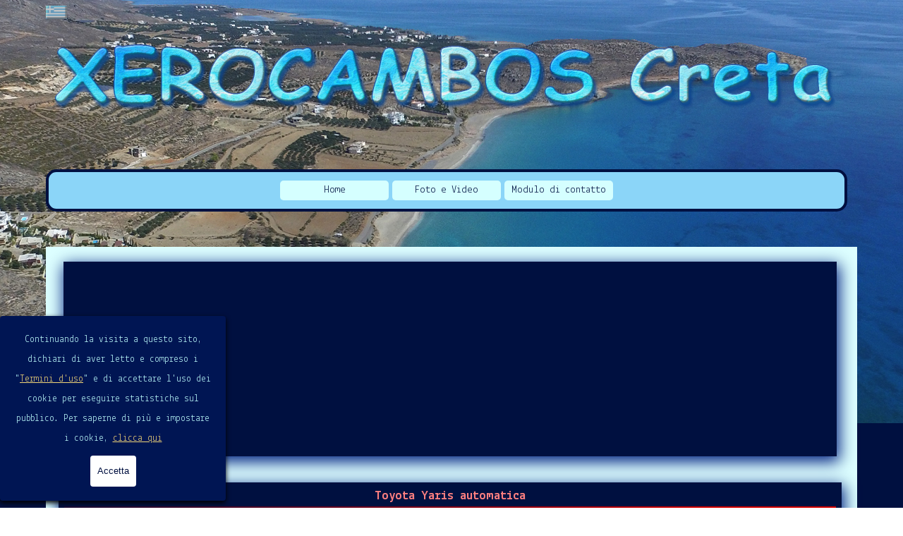

--- FILE ---
content_type: text/html
request_url: https://www.xerocamboscreta.com/toyota-yaris-aut-3.html
body_size: 21100
content:
<!DOCTYPE html><!-- HTML5 -->
<html prefix="og: http://ogp.me/ns#" lang="it-IT" dir="ltr">
	<head>
		<title>Noleggio auto in Creta | Toyota Yaris 1400cc automatica | Listino 3 - XerocambosCreta (it)</title>
		<meta charset="utf-8" />
		<!--[if IE]><meta http-equiv="ImageToolbar" content="False" /><![endif]-->
		<meta name="author" content="Andrea Maria Marini" />
		<meta name="generator" content="Incomedia WebSite X5 Pro 2025.3.4 - www.websitex5.com" />
		<meta name="description" content="Toyota Yaris 1400cc automatica - Listino 3" />
		<meta name="keywords" content="isole,greche,xerokambos,xirocambos,zirokampos,kserokambos,kserokampos,ziroskampos,ziroscambos,zerocampos,zerokampos,zerokambos,zerocambos,grecia,vacanze,soggiorni,creta,navi,biglietti,traghetti,navale,noleggio,auto,nolleggio,autonoleggio,appartamenti,studios,affittacamere,camere,alloggi,villa,affitti,lungo,periodo,pesca,mar,libico,barche,vela,motoscafi,skipper,charter,meteo,previsioni,tempo,clima,taverne,piatti,tradizionali,cretesi,cucina,mediterranea,amici,sitia,alloggi,informazioni,estate,spiagge,baia,sabbia,ciottoli,ghiaia,indicazioni,turismo,prenotazioni,ombrelloni,collegamenti,villa,maisonnette,monolocali,bilocali,angolo,cottura,sentieri,percorsi,gite,barcate,attività,estive,privata,indipendente,piscina,zakros,palekastro,kato,pano,ano,zakros,minoico,rovine,ellenistico,archeologia,e4,sentieri,percorsi,gole,heraklion,chania,aeroporto,porto,consegne,ritiro,assicurazioni,complete,no,supplementi,categorie,minibus,suv,berline,4x4,utilitarie,moto,biciclette,cabrio,accorgimenti,tabelle,sanzioni,no carta credito,gouves,kokkini hani,hersonissos,malia,stalida, milatos,amoudara,ierapetra,makrigialos,analipsi,sitia,xerocambos" />
		<meta property="og:locale" content="it" />
		<meta property="og:type" content="website" />
		<meta property="og:url" content="https://www.xerocamboscreta.com/toyota-yaris-aut-3.html" />
		<meta property="og:title" content="Toyota Yaris automatica" />
		<meta property="og:site_name" content="XerocambosCreta (it)" />
		<meta property="og:description" content="Toyota Yaris 1400cc automatica - Listino 3" />
		<meta property="og:image" content="https://www.xerocamboscreta.com/favImage.png" />
		<meta property="og:image:type" content="image/png">
		<meta property="og:image:width" content="794">
		<meta property="og:image:height" content="387">
		<meta name="twitter:card" content="summary_large_image">
		<meta name="viewport" content="width=device-width, initial-scale=1" />
		
		<link rel="stylesheet" href="style/reset.css?2025-3-4-0" media="screen,print" />
		<link rel="stylesheet" href="style/print.css?2025-3-4-0" media="print" />
		<link rel="stylesheet" href="style/style.css?2025-3-4-0" media="screen,print" />
		<link rel="stylesheet" href="style/template.css?2025-3-4-0" media="screen" />
		<style type="text/css">#pluginAppObj_457_341 { width: 100%; }</style>
		<link rel="stylesheet" href="appsresources/snowfall.css" media="screen, print" />
		<link rel="stylesheet" href="pluginAppObj/imFooter_pluginAppObj_20/custom.css" media="screen, print" />
		<link rel="stylesheet" href="pcss/toyota-yaris-aut-3.css?2025-3-4-0-639046900919234289" media="screen,print" />
		<script src="res/jquery.js?2025-3-4-0"></script>
		<script src="res/x5engine.js?2025-3-4-0" data-files-version="2025-3-4-0"></script>
		<script src="appsresources/snowfall.js"></script>
		<script src="pluginAppObj/imFooter_pluginAppObj_20/main.js"></script>
		<script>
			window.onload = function(){ checkBrowserCompatibility('Il Browser che stai utilizzando non supporta le funzionalità richieste per visualizzare questo Sito.','Il Browser che stai utilizzando potrebbe non supportare le funzionalità richieste per visualizzare questo Sito.','[1]Aggiorna il tuo browser[/1] oppure [2]procedi ugualmente[/2].','http://outdatedbrowser.com/'); };
			x5engine.utils.currentPagePath = 'toyota-yaris-aut-3.html';
			x5engine.boot.push(function () { x5engine.utils.imCodeProtection('Andrea Maria Marini'); });
			x5engine.boot.push(function () { x5engine.imPageToTop.initializeButton({}); });
		</script>
		<link rel="icon" href="favicon.ico?2025-3-4-0-639046900918223151" type="image/vnd.microsoft.icon" />
	</head>
	<body>
		<div id="imPageExtContainer">
			<div id="imPageIntContainer">
				<a class="screen-reader-only-even-focused" href="#imGoToCont" title="Salta il menu di navigazione">Vai ai contenuti</a>
				<div id="imHeaderBg"></div>
				<div id="imPage">
					<header id="imHeader">
						<h1 class="imHidden">Toyota Yaris automatica - XerocambosCreta (it)</h1>
						<div id="imHeaderObjects"><div id="imHeader_imMenuObject_06_wrapper" class="template-object-wrapper"><!-- UNSEARCHABLE --><a id="imHeader_imMenuObject_06_skip_menu" href="#imHeader_imMenuObject_06_after_menu" class="screen-reader-only-even-focused">Salta menù</a><div id="imHeader_imMenuObject_06"><nav id="imHeader_imMenuObject_06_container"><button type="button" class="clear-button-style hamburger-button hamburger-component" aria-label="Mostra menù"><span class="hamburger-bar"></span><span class="hamburger-bar"></span><span class="hamburger-bar"></span></button><div class="hamburger-menu-background-container hamburger-component">
	<div class="hamburger-menu-background menu-mobile menu-mobile-animated hidden">
		<button type="button" class="clear-button-style hamburger-menu-close-button" aria-label="Chiudi"><span aria-hidden="true">&times;</span></button>
	</div>
</div>
<ul class="menu-mobile-animated hidden">
	<li class="imMnMnFirst imLevel" data-link-paths=",/index.html,/" data-link-hash="668401074"><div class="label-wrapper"><div class="label-inner-wrapper"><a href="index.html" rel="bookmark" class="label" onclick="return x5engine.utils.location('index.html', null, false)">Home</a><button type="button" class="screen-reader-only clear-button-style toggle-submenu" aria-label="Mostra sottomenù di Home" aria-expanded="false" onclick="if ($(this).attr('aria-expanded') == 'true') event.stopImmediatePropagation(); $(this).closest('.imLevel').trigger(jQuery.Event($(this).attr('aria-expanded') == 'false' ? 'mouseenter' : 'mouseleave', { originalEvent: event } ));">▼</button></div></div><div class="multiple-column" style=" width: 210px;"><ul  class="open-right imUlCl-1">
<li class="imMnMnFirst imLevel" data-link-paths=",/descrizione.html" data-link-hash="668402807"><div class="label-wrapper"><div class="label-inner-wrapper"><a href="descrizione.html" rel="bookmark" target="_blank" class="label">Descrizione</a><button type="button" class="screen-reader-only clear-button-style toggle-submenu" aria-label="Mostra sottomenù di Descrizione" aria-expanded="false" onclick="if ($(this).attr('aria-expanded') == 'true') event.stopImmediatePropagation(); $(this).closest('.imLevel').trigger(jQuery.Event($(this).attr('aria-expanded') == 'false' ? 'mouseenter' : 'mouseleave', { originalEvent: event } ));">▼</button></div></div><ul data-original-position="open-right" class="open-right" style="" >
	<li class="imMnMnFirst imLevel" data-link-paths=",/come-arrivare-xerocambos.html" data-link-hash="668404536"><div class="label-wrapper"><div class="label-inner-wrapper"><a href="come-arrivare-xerocambos.html" rel="bookmark" target="_blank" class="label">Come arrivare a Xerocambos</a></div></div><ul data-original-position="open-right" class="open-right" style="opacity: 0;" >
	</ul></li><li class="imMnMnMiddle imLevel" data-link-hash="-1450786430"><div class="label-wrapper"><div class="label-inner-wrapper"><a href="http://www.xerocamboscreta.com/info.geo.x.it.htm" rel="bookmark" target="_blank" class="label">Le spiagge di Xerocambos</a></div></div></li><li class="imMnMnMiddle imLevel" data-link-hash="-979192831"><div class="label-wrapper"><div class="label-inner-wrapper"><a href="http://www.xerocamboscreta.com/info.pratiche.x.it.htm" rel="bookmark" target="_blank" class="label">Soggiornare a Xerocambos</a></div></div></li><li class="imMnMnMiddle imLevel" data-link-hash="907259961"><div class="label-wrapper"><div class="label-inner-wrapper"><a href="http://www.xerocamboscreta.com/info.ambientali.x.it.htm" rel="bookmark" target="_blank" class="label">Info ambientali</a></div></div></li><li class="imMnMnMiddle imLevel" data-link-hash="-348486289"><div class="label-wrapper"><div class="label-inner-wrapper"><a href="http://www.xerocamboscreta.com/info.distanze.x.it.htm" rel="bookmark" target="_blank" class="label">Info distanze da Xerocambos</a></div></div></li><li class="imMnMnMiddle imLevel" data-link-paths=",/webcam-xerocambos.html" data-link-hash="668410863"><div class="label-wrapper"><div class="label-inner-wrapper"><a href="webcam-xerocambos.html" rel="bookmark" target="_blank" class="label">Webcam da Xerocambos</a></div></div></li><li class="imMnMnLast imLevel" data-link-paths=",/time-lapse.html" data-link-hash="668410901"><div class="label-wrapper"><div class="label-inner-wrapper"><a href="time-lapse.html" rel="bookmark" target="_blank" class="label">Time lapse</a></div></div></li></ul></li><li class="imMnMnFirst imLevel" data-link-paths=",/mappe-creta.html" data-link-hash="668402883"><div class="label-wrapper"><div class="label-inner-wrapper"><a href="mappe-creta.html" rel="bookmark" target="_blank" class="label">Mappe Creta</a></div></div><ul data-original-position="open-right" class="open-right" style="opacity: 0;" >
	</ul></li><li class="imMnMnFirst imLevel" data-link-paths=",/autonoleggio-creta.html" data-link-hash="668404422"><div class="label-wrapper"><div class="label-inner-wrapper"><a href="autonoleggio-creta.html" rel="bookmark" target="_blank" class="label">Autonoleggio in Creta</a><button type="button" class="screen-reader-only clear-button-style toggle-submenu" aria-label="Mostra sottomenù di Autonoleggio in Creta" aria-expanded="false" onclick="if ($(this).attr('aria-expanded') == 'true') event.stopImmediatePropagation(); $(this).closest('.imLevel').trigger(jQuery.Event($(this).attr('aria-expanded') == 'false' ? 'mouseenter' : 'mouseleave', { originalEvent: event } ));">▼</button></div></div><ul data-original-position="open-right" class="open-right" style="" >
	<li class="imMnMnFirst imLevel" data-link-paths=",/autonoleggio-1.html" data-link-hash="668405049"><div class="label-wrapper"><div class="label-inner-wrapper"><a href="autonoleggio-1.html" rel="bookmark" target="_blank" class="label">Autonoleggio 1</a></div></div><ul data-original-position="open-right" class="open-right" style="opacity: 0;" >
	</ul></li><li class="imMnMnMiddle imLevel" data-link-paths=",/autonoleggio-2.html" data-link-hash="668407177"><div class="label-wrapper"><div class="label-inner-wrapper"><a href="autonoleggio-2.html" rel="bookmark" target="_blank" class="label">Autonoleggio 2</a></div></div><ul data-original-position="open-right" class="open-right" style="opacity: 0;" >
	</ul></li><li class="imMnMnMiddle imLevel" data-link-paths=",/autonoleggio-3.html" data-link-hash="668408336"><div class="label-wrapper"><div class="label-inner-wrapper"><a href="autonoleggio-3.html" rel="bookmark" target="_blank" class="label">Autonoleggio 3</a></div></div><ul data-original-position="open-right" class="open-right" style="opacity: 0;" >
	</ul></li><li class="imMnMnMiddle imLevel" data-link-paths=",/autonoleggio-4.html" data-link-hash="668413827"><div class="label-wrapper"><div class="label-inner-wrapper"><a href="autonoleggio-4.html" rel="bookmark" target="_blank" class="label">Autonoleggio 4</a></div></div><ul data-original-position="open-right" class="open-right" style="opacity: 0;" >
	</ul></li><li class="imMnMnLast imLevel" data-link-paths=",/autonoleggio-5.html" data-link-hash="668410369"><div class="label-wrapper"><div class="label-inner-wrapper"><a href="autonoleggio-5.html" rel="bookmark" target="_blank" class="label">Autonoleggio 5</a></div></div><ul data-original-position="open-right" class="open-right" style="opacity: 0;" >
	</ul></li></ul></li><li class="imMnMnFirst imLevel"><div class="label-wrapper"><div class="label-inner-wrapper"><span class="label">Vacanze a Xerocambos</span><button type="button" class="screen-reader-only clear-button-style toggle-submenu" aria-label="Mostra sottomenù di Vacanze a Xerocambos" aria-expanded="false" onclick="if ($(this).attr('aria-expanded') == 'true') event.stopImmediatePropagation(); $(this).closest('.imLevel').trigger(jQuery.Event($(this).attr('aria-expanded') == 'false' ? 'mouseenter' : 'mouseleave', { originalEvent: event } ));">▼</button></div></div><ul data-original-position="open-right" class="open-right" style="" >
	<li class="imMnMnFirst imLevel" data-link-paths=",/affitto-vacanza.html" data-link-hash="668404460"><div class="label-wrapper"><div class="label-inner-wrapper"><a href="affitto-vacanza.html" rel="bookmark" target="_blank" class="label">Affitto alloggi</a><button type="button" class="screen-reader-only clear-button-style toggle-submenu" aria-label="Mostra sottomenù di Affitto alloggi" aria-expanded="false" onclick="if ($(this).attr('aria-expanded') == 'true') event.stopImmediatePropagation(); $(this).closest('.imLevel').trigger(jQuery.Event($(this).attr('aria-expanded') == 'false' ? 'mouseenter' : 'mouseleave', { originalEvent: event } ));">▼</button></div></div><ul data-original-position="open-right" class="open-right" style="" >
	<li class="imMnMnFirst imLevel" data-link-paths=",/akti-studios.html" data-link-hash="668404726"><div class="label-wrapper"><div class="label-inner-wrapper"><a href="akti-studios.html" rel="bookmark" target="_blank" class="label">Aktì Studios &#39;26</a></div></div><ul data-original-position="open-right" class="open-right" style="opacity: 0;" >
	</ul></li><li class="imMnMnMiddle imLevel" data-link-paths=",/creta-sun.html" data-link-hash="668404593"><div class="label-wrapper"><div class="label-inner-wrapper"><a href="creta-sun.html" rel="bookmark" target="_blank" class="label">Creta Sun &#39;26</a></div></div><ul data-original-position="open-right" class="open-right" style="opacity: 0;" >
	</ul></li><li class="imMnMnMiddle imLevel" data-link-paths=",/kavali-apartments.html" data-link-hash="668404992"><div class="label-wrapper"><div class="label-inner-wrapper"><a href="kavali-apartments.html" rel="bookmark" target="_blank" class="label">Kavali Apartments &#39;26</a></div></div><ul data-original-position="open-right" class="open-right" style="opacity: 0;" >
	</ul></li><li class="imMnMnMiddle imLevel" data-link-paths=",/stella-maris-it.html" data-link-hash="668415271"><div class="label-wrapper"><div class="label-inner-wrapper"><a href="stella-maris-it.html" rel="bookmark" target="_blank" class="label">Stella Maris &#39;26</a></div></div><ul data-original-position="open-right" class="open-right" style="opacity: 0;" >
	</ul></li><li class="imMnMnMiddle imLevel" data-link-paths=",/villa-ampelos.html" data-link-hash="668404954"><div class="label-wrapper"><div class="label-inner-wrapper"><a href="villa-ampelos.html" rel="bookmark" target="_blank" class="label">Villa Ampelos &#39;26</a></div></div><ul data-original-position="open-right" class="open-right" style="opacity: 0;" >
	</ul></li><li class="imMnMnMiddle imLevel" data-link-paths=",/villa-ibisco-it.php" data-link-hash="668414720"><div class="label-wrapper"><div class="label-inner-wrapper"><a href="villa-ibisco-it.php" rel="bookmark" target="_blank" class="label">Villa Ibisco &#39;26</a></div></div><ul data-original-position="open-right" class="open-right" style="opacity: 0;" >
	</ul></li><li class="imMnMnLast imLevel" data-link-paths=",/nereids-villas-it.html" data-link-hash="668415632"><div class="label-wrapper"><div class="label-inner-wrapper"><a href="nereids-villas-it.html" rel="bookmark" target="_blank" class="label">Ville Nereids &#39;26</a></div></div><ul data-original-position="open-right" class="open-right" style="opacity: 0;" >
	</ul></li></ul></li><li class="imMnMnLast imLevel" data-link-paths=",/lunghi-soggiorni.html" data-link-hash="668404555"><div class="label-wrapper"><div class="label-inner-wrapper"><a href="lunghi-soggiorni.html" rel="bookmark" target="_blank" class="label">Lunghi soggiorni</a></div></div><ul data-original-position="open-right" class="open-right" style="opacity: 0;" >
	</ul></li></ul></li><li class="imMnMnFirst imLevel" data-link-hash="-516766797"><div class="label-wrapper"><div class="label-inner-wrapper"><a href="https://www.xerocamboscreta.com/Vacanze.Creta.it.htm" rel="bookmark" target="_blank" class="label">Vacanze in Creta</a><button type="button" class="screen-reader-only clear-button-style toggle-submenu" aria-label="Mostra sottomenù di Vacanze in Creta" aria-expanded="false" onclick="if ($(this).attr('aria-expanded') == 'true') event.stopImmediatePropagation(); $(this).closest('.imLevel').trigger(jQuery.Event($(this).attr('aria-expanded') == 'false' ? 'mouseenter' : 'mouseleave', { originalEvent: event } ));">▼</button></div></div><ul data-original-position="open-right" class="open-right" style="" >
	<li class=" imLevel" data-link-hash="-1346627941"><div class="label-wrapper"><div class="label-inner-wrapper"><a href="https://www.xerocamboscreta.com/Plakiasit.htm" rel="bookmark" onclick="return x5engine.utils.imPopUpWin('https://www.xerocamboscreta.com/Plakiasit.htm','imPopUp', 1280,720);" class="label">Plakiàs</a><button type="button" class="screen-reader-only clear-button-style toggle-submenu" aria-label="Mostra sottomenù di Plakiàs" aria-expanded="false" onclick="if ($(this).attr('aria-expanded') == 'true') event.stopImmediatePropagation(); $(this).closest('.imLevel').trigger(jQuery.Event($(this).attr('aria-expanded') == 'false' ? 'mouseenter' : 'mouseleave', { originalEvent: event } ));">▼</button></div></div><ul data-original-position="open-right" class="open-right" style="" >
	<li class="imMnMnFirst imLevel" data-link-hash="901928358"><div class="label-wrapper"><div class="label-inner-wrapper"><a href="https://www.xerocamboscreta.com/Albatrosit.htm" rel="bookmark" onclick="return x5engine.utils.imPopUpWin('https://www.xerocamboscreta.com/Albatrosit.htm','imPopUp', 1280,720);" class="label">Albatros</a></div></div></li><li class="imMnMnLast imLevel" data-link-hash="-2101559338"><div class="label-wrapper"><div class="label-inner-wrapper"><a href="https://www.xerocamboscreta.com/Zambiait.htm" rel="bookmark" onclick="return x5engine.utils.imPopUpWin('https://www.xerocamboscreta.com/Zambiait.htm','imPopUp', 1280,720);" class="label">Zambia</a></div></div></li></ul></li></ul></li><li class="imMnMnFirst imLevel"><div class="label-wrapper"><div class="label-inner-wrapper"><span class="label">Terreni e case</span><button type="button" class="screen-reader-only clear-button-style toggle-submenu" aria-label="Mostra sottomenù di Terreni e case" aria-expanded="false" onclick="if ($(this).attr('aria-expanded') == 'true') event.stopImmediatePropagation(); $(this).closest('.imLevel').trigger(jQuery.Event($(this).attr('aria-expanded') == 'false' ? 'mouseenter' : 'mouseleave', { originalEvent: event } ));">▼</button></div></div><ul data-original-position="open-right" class="open-right" style="" >
	<li class=" imLevel" data-link-hash="1536527271"><div class="label-wrapper"><div class="label-inner-wrapper"><a href="https://www.increta.com/" rel="external" target="_blank" class="label">Immobiliare &quot;InCreta&quot;</a><button type="button" class="screen-reader-only clear-button-style toggle-submenu" aria-label="Mostra sottomenù di Immobiliare &quot;InCreta&quot;" aria-expanded="false" onclick="if ($(this).attr('aria-expanded') == 'true') event.stopImmediatePropagation(); $(this).closest('.imLevel').trigger(jQuery.Event($(this).attr('aria-expanded') == 'false' ? 'mouseenter' : 'mouseleave', { originalEvent: event } ));">▼</button></div></div><ul data-original-position="open-right" class="open-right" style="" >
	<li class="imMnMnFirst imLevel"><div class="label-wrapper"><div class="label-inner-wrapper"><span class="label">Compravendita in:</span></div></div></li><li class="imMnMnMiddle imLevel" data-link-hash="803897723"><div class="label-wrapper"><div class="label-inner-wrapper"><a href="https://www.increta.com/agrilia.html" rel="external" onclick="return x5engine.utils.imPopUpWin('https://www.increta.com/agrilia.html','imPopUp', 1280,720);" class="label">Agrilià</a></div></div></li><li class="imMnMnMiddle imLevel" data-link-hash="1036896828"><div class="label-wrapper"><div class="label-inner-wrapper"><a href="https://www.increta.com/azokeramos.html" rel="external" onclick="return x5engine.utils.imPopUpWin('https://www.increta.com/azokeramos.html','imPopUp', 1280,720);" class="label">Azokeramos</a></div></div></li><li class="imMnMnMiddle imLevel" data-link-hash="1277652647"><div class="label-wrapper"><div class="label-inner-wrapper"><a href="https://www.increta.com/xerocambos.html" rel="external" onclick="return x5engine.utils.imPopUpWin('https://www.increta.com/xerocambos.html','imPopUp', 1280,720);" class="label">Xerocambos</a></div></div></li><li class="imMnMnLast imLevel" data-link-hash="-634864446"><div class="label-wrapper"><div class="label-inner-wrapper"><a href="https://www.increta.com/zakros.html" rel="external" onclick="return x5engine.utils.imPopUpWin('https://www.increta.com/zakros.html','imPopUp', 1280,720);" class="label">Zakros</a></div></div></li></ul></li></ul></li><li class="imMnMnFirst imLevel"><div class="label-wrapper"><div class="label-inner-wrapper"><span class="label">Meteo Xerocambos</span><button type="button" class="screen-reader-only clear-button-style toggle-submenu" aria-label="Mostra sottomenù di Meteo Xerocambos" aria-expanded="false" onclick="if ($(this).attr('aria-expanded') == 'true') event.stopImmediatePropagation(); $(this).closest('.imLevel').trigger(jQuery.Event($(this).attr('aria-expanded') == 'false' ? 'mouseenter' : 'mouseleave', { originalEvent: event } ));">▼</button></div></div><ul data-original-position="open-right" class="open-right" style="" >
	<li class="imMnMnFirst imLevel" data-link-hash="332777065"><div class="label-wrapper"><div class="label-inner-wrapper"><a href="http://www.xerocamboscreta.com/meteo/wxindex.php?lang=it&Set=Set" rel="bookmark" target="_blank" class="label">Dati in diretta</a></div></div><ul data-original-position="open-right" class="open-right" style="opacity: 0;" >
	</ul></li><li class="imMnMnMiddle imLevel" data-link-hash="2000257143"><div class="label-wrapper"><div class="label-inner-wrapper"><a href="https://www.xerocamboscreta.com/Meteo.Xero.it.htm" rel="external" target="_blank" class="label">Previsioni meteo</a></div></div></li><li class="imMnMnMiddle imLevel"><div class="label-wrapper"><div class="label-inner-wrapper"><span class="label">Meteo mensile 2026</span><button type="button" class="screen-reader-only clear-button-style toggle-submenu" aria-label="Mostra sottomenù di Meteo mensile 2026" aria-expanded="false" onclick="if ($(this).attr('aria-expanded') == 'true') event.stopImmediatePropagation(); $(this).closest('.imLevel').trigger(jQuery.Event($(this).attr('aria-expanded') == 'false' ? 'mouseenter' : 'mouseleave', { originalEvent: event } ));">▼</button></div></div><ul data-original-position="open-right" class="open-right" style="" >
	<li class=" imLevel" data-link-paths=",/meteo-gennaio-2026.html" data-link-hash="668418387"><div class="label-wrapper"><div class="label-inner-wrapper"><a href="meteo-gennaio-2026.html" rel="bookmark" target="_blank" class="label">Gennaio</a></div></div><ul data-original-position="open-right" class="open-right" style="opacity: 0;" >
	</ul></li></ul></li><li class="imMnMnMiddle imLevel"><div class="label-wrapper"><div class="label-inner-wrapper"><span class="label">Meteo mensile 2025</span><button type="button" class="screen-reader-only clear-button-style toggle-submenu" aria-label="Mostra sottomenù di Meteo mensile 2025" aria-expanded="false" onclick="if ($(this).attr('aria-expanded') == 'true') event.stopImmediatePropagation(); $(this).closest('.imLevel').trigger(jQuery.Event($(this).attr('aria-expanded') == 'false' ? 'mouseenter' : 'mouseleave', { originalEvent: event } ));">▼</button></div></div><ul data-original-position="open-right" class="open-right" style="" >
	<li class="imMnMnFirst imLevel" data-link-paths=",/meteo-dicembre-2025.html" data-link-hash="668418330"><div class="label-wrapper"><div class="label-inner-wrapper"><a href="meteo-dicembre-2025.html" rel="bookmark" target="_blank" class="label">Dicembre</a></div></div><ul data-original-position="open-right" class="open-right" style="opacity: 0;" >
	</ul></li><li class="imMnMnMiddle imLevel" data-link-paths=",/meteo-novembre-2025.html" data-link-hash="668418273"><div class="label-wrapper"><div class="label-inner-wrapper"><a href="meteo-novembre-2025.html" rel="bookmark" target="_blank" class="label">Novembre</a></div></div><ul data-original-position="open-right" class="open-right" style="opacity: 0;" >
	</ul></li><li class="imMnMnMiddle imLevel" data-link-paths=",/meteo-ottobre-2025.html" data-link-hash="668418216"><div class="label-wrapper"><div class="label-inner-wrapper"><a href="meteo-ottobre-2025.html" rel="bookmark" target="_blank" class="label">Ottobre</a></div></div><ul data-original-position="open-right" class="open-right" style="opacity: 0;" >
	</ul></li><li class="imMnMnMiddle imLevel" data-link-paths=",/meteo-settembre-2025.html" data-link-hash="668418197"><div class="label-wrapper"><div class="label-inner-wrapper"><a href="meteo-settembre-2025.html" rel="bookmark" target="_blank" class="label">Settembre</a></div></div><ul data-original-position="open-right" class="open-right" style="opacity: 0;" >
	</ul></li><li class="imMnMnMiddle imLevel" data-link-paths=",/meteo-agosto-2025.html" data-link-hash="668418159"><div class="label-wrapper"><div class="label-inner-wrapper"><a href="meteo-agosto-2025.html" rel="bookmark" target="_blank" class="label">Agosto</a></div></div><ul data-original-position="open-right" class="open-right" style="opacity: 0;" >
	</ul></li><li class="imMnMnMiddle imLevel" data-link-paths=",/meteo-luglio-2025.html" data-link-hash="668418121"><div class="label-wrapper"><div class="label-inner-wrapper"><a href="meteo-luglio-2025.html" rel="bookmark" target="_blank" class="label">Luglio</a></div></div><ul data-original-position="open-right" class="open-right" style="opacity: 0;" >
	</ul></li><li class="imMnMnMiddle imLevel" data-link-paths=",/meteo-giugno-2025.html" data-link-hash="668418083"><div class="label-wrapper"><div class="label-inner-wrapper"><a href="meteo-giugno-2025.html" rel="bookmark" target="_blank" class="label">Giugno</a></div></div><ul data-original-position="open-right" class="open-right" style="opacity: 0;" >
	</ul></li><li class="imMnMnMiddle imLevel" data-link-paths=",/meteo-maggio-2025.html" data-link-hash="668418026"><div class="label-wrapper"><div class="label-inner-wrapper"><a href="meteo-maggio-2025.html" rel="bookmark" target="_blank" class="label">Maggio</a></div></div><ul data-original-position="open-right" class="open-right" style="opacity: 0;" >
	</ul></li><li class="imMnMnMiddle imLevel" data-link-paths=",/meteo-aprile-2025.html" data-link-hash="668417627"><div class="label-wrapper"><div class="label-inner-wrapper"><a href="meteo-aprile-2025.html" rel="bookmark" target="_blank" class="label">Aprile</a></div></div><ul data-original-position="open-right" class="open-right" style="opacity: 0;" >
	</ul></li><li class="imMnMnMiddle imLevel" data-link-paths=",/meteo-marzo-2025.html" data-link-hash="668417589"><div class="label-wrapper"><div class="label-inner-wrapper"><a href="meteo-marzo-2025.html" rel="bookmark" target="_blank" class="label">Marzo</a></div></div><ul data-original-position="open-right" class="open-right" style="opacity: 0;" >
	</ul></li><li class="imMnMnMiddle imLevel" data-link-paths=",/meteo-febbraio-2025.html" data-link-hash="668417494"><div class="label-wrapper"><div class="label-inner-wrapper"><a href="meteo-febbraio-2025.html" rel="bookmark" target="_blank" class="label">Febbraio</a></div></div><ul data-original-position="open-right" class="open-right" style="opacity: 0;" >
	</ul></li><li class="imMnMnLast imLevel" data-link-paths=",/meteo-gennaio-2025.html" data-link-hash="668417209"><div class="label-wrapper"><div class="label-inner-wrapper"><a href="meteo-gennaio-2025.html" rel="bookmark" target="_blank" class="label">Gennaio</a></div></div><ul data-original-position="open-right" class="open-right" style="opacity: 0;" >
	</ul></li></ul></li><li class="imMnMnMiddle imLevel"><div class="label-wrapper"><div class="label-inner-wrapper"><span class="label">Meteo mensile 2024</span><button type="button" class="screen-reader-only clear-button-style toggle-submenu" aria-label="Mostra sottomenù di Meteo mensile 2024" aria-expanded="false" onclick="if ($(this).attr('aria-expanded') == 'true') event.stopImmediatePropagation(); $(this).closest('.imLevel').trigger(jQuery.Event($(this).attr('aria-expanded') == 'false' ? 'mouseenter' : 'mouseleave', { originalEvent: event } ));">▼</button></div></div><ul data-original-position="open-right" class="open-right" style="" >
	<li class="imMnMnFirst imLevel" data-link-paths=",/meteo-dicembre-2024.html" data-link-hash="668416981"><div class="label-wrapper"><div class="label-inner-wrapper"><a href="meteo-dicembre-2024.html" rel="bookmark" target="_blank" class="label">Dicembre</a></div></div><ul data-original-position="open-right" class="open-right" style="opacity: 0;" >
	</ul></li><li class="imMnMnMiddle imLevel" data-link-paths=",/meteo-novembre-2022.html" data-link-hash="668411433"><div class="label-wrapper"><div class="label-inner-wrapper"><a href="meteo-novembre-2022.html" rel="bookmark" target="_blank" class="label">Novembre</a></div></div><ul data-original-position="open-right" class="open-right" style="opacity: 0;" >
	</ul></li><li class="imMnMnMiddle imLevel" data-link-paths=",/meteo-ottobre-2024.html" data-link-hash="668416943"><div class="label-wrapper"><div class="label-inner-wrapper"><a href="meteo-ottobre-2024.html" rel="bookmark" target="_blank" class="label">Ottobre</a></div></div><ul data-original-position="open-right" class="open-right" style="opacity: 0;" >
	</ul></li><li class="imMnMnMiddle imLevel" data-link-paths=",/meteo-settembre-2024.html" data-link-hash="668416924"><div class="label-wrapper"><div class="label-inner-wrapper"><a href="meteo-settembre-2024.html" rel="bookmark" target="_blank" class="label">Settembre</a></div></div><ul data-original-position="open-right" class="open-right" style="opacity: 0;" >
	</ul></li><li class="imMnMnMiddle imLevel" data-link-paths=",/meteo-agosto-2024.html" data-link-hash="668416905"><div class="label-wrapper"><div class="label-inner-wrapper"><a href="meteo-agosto-2024.html" rel="bookmark" target="_blank" class="label">Agosto</a></div></div><ul data-original-position="open-right" class="open-right" style="opacity: 0;" >
	</ul></li><li class="imMnMnMiddle imLevel" data-link-paths=",/meteo-luglio-2024.html" data-link-hash="668416886"><div class="label-wrapper"><div class="label-inner-wrapper"><a href="meteo-luglio-2024.html" rel="bookmark" target="_blank" class="label">Luglio</a></div></div><ul data-original-position="open-right" class="open-right" style="opacity: 0;" >
	</ul></li><li class="imMnMnMiddle imLevel" data-link-paths=",/meteo-giugno-2024.html" data-link-hash="668416867"><div class="label-wrapper"><div class="label-inner-wrapper"><a href="meteo-giugno-2024.html" rel="bookmark" target="_blank" class="label">Giugno</a></div></div><ul data-original-position="open-right" class="open-right" style="opacity: 0;" >
	</ul></li><li class="imMnMnMiddle imLevel" data-link-paths=",/meteo-maggio-2024.html" data-link-hash="668416848"><div class="label-wrapper"><div class="label-inner-wrapper"><a href="meteo-maggio-2024.html" rel="bookmark" target="_blank" class="label">Maggio</a></div></div><ul data-original-position="open-right" class="open-right" style="opacity: 0;" >
	</ul></li><li class="imMnMnMiddle imLevel" data-link-paths=",/meteo-aprile-2023.html" data-link-hash="668415081"><div class="label-wrapper"><div class="label-inner-wrapper"><a href="meteo-aprile-2023.html" rel="bookmark" target="_blank" class="label">Aprile</a></div></div><ul data-original-position="open-right" class="open-right" style="opacity: 0;" >
	</ul></li><li class="imMnMnMiddle imLevel" data-link-paths=",/meteo-marzo-2024.html" data-link-hash="668416753"><div class="label-wrapper"><div class="label-inner-wrapper"><a href="meteo-marzo-2024.html" rel="bookmark" target="_blank" class="label">Marzo</a></div></div><ul data-original-position="open-right" class="open-right" style="opacity: 0;" >
	</ul></li><li class="imMnMnMiddle imLevel" data-link-paths=",/meteo-febbraio-2024.html" data-link-hash="668416696"><div class="label-wrapper"><div class="label-inner-wrapper"><a href="meteo-febbraio-2024.html" rel="bookmark" target="_blank" class="label">Febbraio</a></div></div><ul data-original-position="open-right" class="open-right" style="opacity: 0;" >
	</ul></li><li class="imMnMnLast imLevel" data-link-paths=",/meteo-gennaio-2024.html" data-link-hash="668416582"><div class="label-wrapper"><div class="label-inner-wrapper"><a href="meteo-gennaio-2024.html" rel="bookmark" target="_blank" class="label">Gennaio</a></div></div><ul data-original-position="open-right" class="open-right" style="opacity: 0;" >
	</ul></li></ul></li><li class="imMnMnMiddle imLevel"><div class="label-wrapper"><div class="label-inner-wrapper"><span class="label">Meteo mensile 2023</span><button type="button" class="screen-reader-only clear-button-style toggle-submenu" aria-label="Mostra sottomenù di Meteo mensile 2023" aria-expanded="false" onclick="if ($(this).attr('aria-expanded') == 'true') event.stopImmediatePropagation(); $(this).closest('.imLevel').trigger(jQuery.Event($(this).attr('aria-expanded') == 'false' ? 'mouseenter' : 'mouseleave', { originalEvent: event } ));">▼</button></div></div><ul data-original-position="open-right" class="open-right" style="" >
	<li class="imMnMnFirst imLevel" data-link-paths=",/meteo-dicembre-2023.html" data-link-hash="668415233"><div class="label-wrapper"><div class="label-inner-wrapper"><a href="meteo-dicembre-2023.html" rel="bookmark" target="_blank" class="label">Dicembre</a></div></div><ul data-original-position="open-right" class="open-right" style="opacity: 0;" >
	</ul></li><li class="imMnMnMiddle imLevel" data-link-paths=",/meteo-novembre-2023.html" data-link-hash="668415214"><div class="label-wrapper"><div class="label-inner-wrapper"><a href="meteo-novembre-2023.html" rel="bookmark" target="_blank" class="label">Novembre</a></div></div><ul data-original-position="open-right" class="open-right" style="opacity: 0;" >
	</ul></li><li class="imMnMnMiddle imLevel" data-link-paths=",/meteo-ottobre-2023.html" data-link-hash="668415195"><div class="label-wrapper"><div class="label-inner-wrapper"><a href="meteo-ottobre-2023.html" rel="bookmark" target="_blank" class="label">Ottobre</a></div></div><ul data-original-position="open-right" class="open-right" style="opacity: 0;" >
	</ul></li><li class="imMnMnMiddle imLevel" data-link-paths=",/meteo-settembre-2023.html" data-link-hash="668415176"><div class="label-wrapper"><div class="label-inner-wrapper"><a href="meteo-settembre-2023.html" rel="bookmark" target="_blank" class="label">Settembre</a></div></div><ul data-original-position="open-right" class="open-right" style="opacity: 0;" >
	</ul></li><li class="imMnMnMiddle imLevel" data-link-paths=",/meteo-agosto-2023.html" data-link-hash="668415157"><div class="label-wrapper"><div class="label-inner-wrapper"><a href="meteo-agosto-2023.html" rel="bookmark" target="_blank" class="label">Agosto</a></div></div><ul data-original-position="open-right" class="open-right" style="opacity: 0;" >
	</ul></li><li class="imMnMnMiddle imLevel" data-link-paths=",/meteo-luglio-2023.html" data-link-hash="668415138"><div class="label-wrapper"><div class="label-inner-wrapper"><a href="meteo-luglio-2023.html" rel="bookmark" target="_blank" class="label">Luglio</a></div></div><ul data-original-position="open-right" class="open-right" style="opacity: 0;" >
	</ul></li><li class="imMnMnMiddle imLevel" data-link-paths=",/meteo-giugno-2023.html" data-link-hash="668415119"><div class="label-wrapper"><div class="label-inner-wrapper"><a href="meteo-giugno-2023.html" rel="bookmark" target="_blank" class="label">Giugno</a></div></div><ul data-original-position="open-right" class="open-right" style="opacity: 0;" >
	</ul></li><li class="imMnMnMiddle imLevel" data-link-paths=",/meteo-maggio-2023.html" data-link-hash="668415100"><div class="label-wrapper"><div class="label-inner-wrapper"><a href="meteo-maggio-2023.html" rel="bookmark" target="_blank" class="label">Maggio</a></div></div><ul data-original-position="open-right" class="open-right" style="opacity: 0;" >
	</ul></li><li class="imMnMnMiddle imLevel" data-link-paths=",/meteo-aprile-2023.html" data-link-hash="668415081"><div class="label-wrapper"><div class="label-inner-wrapper"><a href="meteo-aprile-2023.html" rel="bookmark" target="_blank" class="label">Aprile</a></div></div><ul data-original-position="open-right" class="open-right" style="opacity: 0;" >
	</ul></li><li class="imMnMnMiddle imLevel" data-link-paths=",/meteo-marzo-2023.html" data-link-hash="668415062"><div class="label-wrapper"><div class="label-inner-wrapper"><a href="meteo-marzo-2023.html" rel="bookmark" target="_blank" class="label">Marzo</a></div></div><ul data-original-position="open-right" class="open-right" style="opacity: 0;" >
	</ul></li><li class="imMnMnMiddle imLevel" data-link-paths=",/meteo-febbraio-2023.html" data-link-hash="668415043"><div class="label-wrapper"><div class="label-inner-wrapper"><a href="meteo-febbraio-2023.html" rel="bookmark" target="_blank" class="label">Febbraio</a></div></div><ul data-original-position="open-right" class="open-right" style="opacity: 0;" >
	</ul></li><li class="imMnMnLast imLevel" data-link-paths=",/meteo-gennaio-2023.html" data-link-hash="668414682"><div class="label-wrapper"><div class="label-inner-wrapper"><a href="meteo-gennaio-2023.html" rel="bookmark" target="_blank" class="label">Gennaio</a></div></div><ul data-original-position="open-right" class="open-right" style="opacity: 0;" >
	</ul></li></ul></li><li class="imMnMnMiddle imLevel"><div class="label-wrapper"><div class="label-inner-wrapper"><span class="label">Meteo mensile 2022</span><button type="button" class="screen-reader-only clear-button-style toggle-submenu" aria-label="Mostra sottomenù di Meteo mensile 2022" aria-expanded="false" onclick="if ($(this).attr('aria-expanded') == 'true') event.stopImmediatePropagation(); $(this).closest('.imLevel').trigger(jQuery.Event($(this).attr('aria-expanded') == 'false' ? 'mouseenter' : 'mouseleave', { originalEvent: event } ));">▼</button></div></div><ul data-original-position="open-right" class="open-right" style="" >
	<li class="imMnMnFirst imLevel" data-link-paths=",/meteo-dicembre-2022.html" data-link-hash="668411205"><div class="label-wrapper"><div class="label-inner-wrapper"><a href="meteo-dicembre-2022.html" rel="bookmark" target="_blank" class="label">Dicembre</a></div></div><ul data-original-position="open-right" class="open-right" style="opacity: 0;" >
	</ul></li><li class="imMnMnMiddle imLevel" data-link-paths=",/meteo-novembre-2022.html" data-link-hash="668411433"><div class="label-wrapper"><div class="label-inner-wrapper"><a href="meteo-novembre-2022.html" rel="bookmark" target="_blank" class="label">Novembre</a></div></div><ul data-original-position="open-right" class="open-right" style="opacity: 0;" >
	</ul></li><li class="imMnMnMiddle imLevel" data-link-paths=",/meteo-ottobre-2022.html" data-link-hash="668411452"><div class="label-wrapper"><div class="label-inner-wrapper"><a href="meteo-ottobre-2022.html" rel="bookmark" target="_blank" class="label">Ottobre</a></div></div><ul data-original-position="open-right" class="open-right" style="opacity: 0;" >
	</ul></li><li class="imMnMnMiddle imLevel" data-link-paths=",/meteo-settembre-2022.html" data-link-hash="668411471"><div class="label-wrapper"><div class="label-inner-wrapper"><a href="meteo-settembre-2022.html" rel="bookmark" target="_blank" class="label">Settembre</a></div></div><ul data-original-position="open-right" class="open-right" style="opacity: 0;" >
	</ul></li><li class="imMnMnMiddle imLevel" data-link-paths=",/meteo-agosto-2022.html" data-link-hash="668411490"><div class="label-wrapper"><div class="label-inner-wrapper"><a href="meteo-agosto-2022.html" rel="bookmark" target="_blank" class="label">Agosto</a></div></div><ul data-original-position="open-right" class="open-right" style="opacity: 0;" >
	</ul></li><li class="imMnMnMiddle imLevel" data-link-paths=",/meteo-luglio-2022.html" data-link-hash="668411509"><div class="label-wrapper"><div class="label-inner-wrapper"><a href="meteo-luglio-2022.html" rel="bookmark" target="_blank" class="label">Luglio</a></div></div><ul data-original-position="open-right" class="open-right" style="opacity: 0;" >
	</ul></li><li class="imMnMnMiddle imLevel" data-link-paths=",/meteo-giugno-2022.html" data-link-hash="668411528"><div class="label-wrapper"><div class="label-inner-wrapper"><a href="meteo-giugno-2022.html" rel="bookmark" target="_blank" class="label">Giugno</a></div></div><ul data-original-position="open-right" class="open-right" style="opacity: 0;" >
	</ul></li><li class="imMnMnMiddle imLevel" data-link-paths=",/meteo-maggio-2022.html" data-link-hash="668411547"><div class="label-wrapper"><div class="label-inner-wrapper"><a href="meteo-maggio-2022.html" rel="bookmark" target="_blank" class="label">Maggio</a></div></div><ul data-original-position="open-right" class="open-right" style="opacity: 0;" >
	</ul></li><li class="imMnMnMiddle imLevel" data-link-paths=",/meteo-aprile-2022.html" data-link-hash="668411566"><div class="label-wrapper"><div class="label-inner-wrapper"><a href="meteo-aprile-2022.html" rel="bookmark" target="_blank" class="label">Aprile</a></div></div><ul data-original-position="open-right" class="open-right" style="opacity: 0;" >
	</ul></li><li class="imMnMnMiddle imLevel" data-link-paths=",/meteo-marzo-2022.html" data-link-hash="668411585"><div class="label-wrapper"><div class="label-inner-wrapper"><a href="meteo-marzo-2022.html" rel="bookmark" target="_blank" class="label">Marzo</a></div></div><ul data-original-position="open-right" class="open-right" style="opacity: 0;" >
	</ul></li><li class="imMnMnMiddle imLevel" data-link-paths=",/meteo-febbraio-2022.html" data-link-hash="668411604"><div class="label-wrapper"><div class="label-inner-wrapper"><a href="meteo-febbraio-2022.html" rel="bookmark" target="_blank" class="label">Febbraio</a></div></div><ul data-original-position="open-right" class="open-right" style="opacity: 0;" >
	</ul></li><li class="imMnMnLast imLevel" data-link-paths=",/meteo-gennaio-2022.html" data-link-hash="668411623"><div class="label-wrapper"><div class="label-inner-wrapper"><a href="meteo-gennaio-2022.html" rel="bookmark" target="_blank" class="label">Gennaio</a></div></div><ul data-original-position="open-right" class="open-right" style="opacity: 0;" >
	</ul></li></ul></li><li class="imMnMnMiddle imLevel"><div class="label-wrapper"><div class="label-inner-wrapper"><span class="label">Meteo mensile 2021</span><button type="button" class="screen-reader-only clear-button-style toggle-submenu" aria-label="Mostra sottomenù di Meteo mensile 2021" aria-expanded="false" onclick="if ($(this).attr('aria-expanded') == 'true') event.stopImmediatePropagation(); $(this).closest('.imLevel').trigger(jQuery.Event($(this).attr('aria-expanded') == 'false' ? 'mouseenter' : 'mouseleave', { originalEvent: event } ));">▼</button></div></div><ul data-original-position="open-right" class="open-right" style="" >
	<li class="imMnMnFirst imLevel" data-link-paths=",/meteo-dicembre-2021.html" data-link-hash="668411148"><div class="label-wrapper"><div class="label-inner-wrapper"><a href="meteo-dicembre-2021.html" rel="bookmark" target="_blank" class="label">Dicembre</a></div></div><ul data-original-position="open-right" class="open-right" style="opacity: 0;" >
	</ul></li><li class="imMnMnMiddle imLevel" data-link-paths=",/meteo-novembre-2021.html" data-link-hash="668411129"><div class="label-wrapper"><div class="label-inner-wrapper"><a href="meteo-novembre-2021.html" rel="bookmark" target="_blank" class="label">Novembre</a></div></div><ul data-original-position="open-right" class="open-right" style="opacity: 0;" >
	</ul></li><li class="imMnMnMiddle imLevel" data-link-paths=",/meteo-ottobre-2021.html" data-link-hash="668411110"><div class="label-wrapper"><div class="label-inner-wrapper"><a href="meteo-ottobre-2021.html" rel="bookmark" target="_blank" class="label">Ottobre</a></div></div><ul data-original-position="open-right" class="open-right" style="opacity: 0;" >
	</ul></li><li class="imMnMnMiddle imLevel" data-link-paths=",/meteo-settembre-2021.html" data-link-hash="668411091"><div class="label-wrapper"><div class="label-inner-wrapper"><a href="meteo-settembre-2021.html" rel="bookmark" target="_blank" class="label">Settembre</a></div></div><ul data-original-position="open-right" class="open-right" style="opacity: 0;" >
	</ul></li><li class="imMnMnMiddle imLevel" data-link-paths=",/meteo-agosto-2021.html" data-link-hash="668411072"><div class="label-wrapper"><div class="label-inner-wrapper"><a href="meteo-agosto-2021.html" rel="bookmark" target="_blank" class="label">Agosto</a></div></div><ul data-original-position="open-right" class="open-right" style="opacity: 0;" >
	</ul></li><li class="imMnMnMiddle imLevel" data-link-paths=",/meteo-luglio-2021.html" data-link-hash="668411053"><div class="label-wrapper"><div class="label-inner-wrapper"><a href="meteo-luglio-2021.html" rel="bookmark" target="_blank" class="label">Luglio</a></div></div><ul data-original-position="open-right" class="open-right" style="opacity: 0;" >
	</ul></li><li class="imMnMnMiddle imLevel" data-link-paths=",/meteo-giugno-2021.html" data-link-hash="668411034"><div class="label-wrapper"><div class="label-inner-wrapper"><a href="meteo-giugno-2021.html" rel="bookmark" target="_blank" class="label">Giugno</a></div></div><ul data-original-position="open-right" class="open-right" style="opacity: 0;" >
	</ul></li><li class="imMnMnMiddle imLevel" data-link-paths=",/meteo-maggio-2021.html" data-link-hash="668411015"><div class="label-wrapper"><div class="label-inner-wrapper"><a href="meteo-maggio-2021.html" rel="bookmark" target="_blank" class="label">Maggio</a></div></div><ul data-original-position="open-right" class="open-right" style="opacity: 0;" >
	</ul></li><li class="imMnMnMiddle imLevel" data-link-paths=",/meteo-aprile-2021.html" data-link-hash="668410996"><div class="label-wrapper"><div class="label-inner-wrapper"><a href="meteo-aprile-2021.html" rel="bookmark" target="_blank" class="label">Aprile</a></div></div><ul data-original-position="open-right" class="open-right" style="opacity: 0;" >
	</ul></li><li class="imMnMnMiddle imLevel" data-link-paths=",/meteo-marzo-2021.html" data-link-hash="668410977"><div class="label-wrapper"><div class="label-inner-wrapper"><a href="meteo-marzo-2021.html" rel="bookmark" target="_blank" class="label">Marzo</a></div></div><ul data-original-position="open-right" class="open-right" style="opacity: 0;" >
	</ul></li><li class="imMnMnMiddle imLevel" data-link-paths=",/meteo-febbraio-2021.html" data-link-hash="668410958"><div class="label-wrapper"><div class="label-inner-wrapper"><a href="meteo-febbraio-2021.html" rel="bookmark" target="_blank" class="label">Febbraio</a></div></div><ul data-original-position="open-right" class="open-right" style="opacity: 0;" >
	</ul></li><li class="imMnMnLast imLevel" data-link-paths=",/meteo-gennaio-2021.html" data-link-hash="668408811"><div class="label-wrapper"><div class="label-inner-wrapper"><a href="meteo-gennaio-2021.html" rel="bookmark" target="_blank" class="label">Gennaio</a></div></div><ul data-original-position="open-right" class="open-right" style="opacity: 0;" >
	</ul></li></ul></li><li class="imMnMnMiddle imLevel"><div class="label-wrapper"><div class="label-inner-wrapper"><span class="label">Meteo mensile 2020</span><button type="button" class="screen-reader-only clear-button-style toggle-submenu" aria-label="Mostra sottomenù di Meteo mensile 2020" aria-expanded="false" onclick="if ($(this).attr('aria-expanded') == 'true') event.stopImmediatePropagation(); $(this).closest('.imLevel').trigger(jQuery.Event($(this).attr('aria-expanded') == 'false' ? 'mouseenter' : 'mouseleave', { originalEvent: event } ));">▼</button></div></div><ul data-original-position="open-right" class="open-right" style="" >
	<li class="imMnMnFirst imLevel" data-link-paths=",/meteo-dicembre-2020.html" data-link-hash="668404897"><div class="label-wrapper"><div class="label-inner-wrapper"><a href="meteo-dicembre-2020.html" rel="bookmark" target="_blank" class="label">Dicembre</a></div></div><ul data-original-position="open-right" class="open-right" style="opacity: 0;" >
	</ul></li><li class="imMnMnMiddle imLevel" data-link-paths=",/meteo-novembre-2020.html" data-link-hash="668404878"><div class="label-wrapper"><div class="label-inner-wrapper"><a href="meteo-novembre-2020.html" rel="bookmark" target="_blank" class="label">Novembre</a></div></div><ul data-original-position="open-right" class="open-right" style="opacity: 0;" >
	</ul></li><li class="imMnMnMiddle imLevel" data-link-paths=",/meteo-ottobre-2020.html" data-link-hash="668404859"><div class="label-wrapper"><div class="label-inner-wrapper"><a href="meteo-ottobre-2020.html" rel="bookmark" target="_blank" class="label">Ottobre</a></div></div><ul data-original-position="open-right" class="open-right" style="opacity: 0;" >
	</ul></li><li class="imMnMnMiddle imLevel" data-link-paths=",/meteo-settembre-2020.html" data-link-hash="668404840"><div class="label-wrapper"><div class="label-inner-wrapper"><a href="meteo-settembre-2020.html" rel="bookmark" target="_blank" class="label">Settembre</a></div></div><ul data-original-position="open-right" class="open-right" style="opacity: 0;" >
	</ul></li><li class="imMnMnMiddle imLevel" data-link-paths=",/meteo-agosto-2020.html" data-link-hash="668404821"><div class="label-wrapper"><div class="label-inner-wrapper"><a href="meteo-agosto-2020.html" rel="bookmark" target="_blank" class="label">Agosto</a></div></div><ul data-original-position="open-right" class="open-right" style="opacity: 0;" >
	</ul></li><li class="imMnMnMiddle imLevel" data-link-paths=",/meteo-luglio-2020.html" data-link-hash="668404802"><div class="label-wrapper"><div class="label-inner-wrapper"><a href="meteo-luglio-2020.html" rel="bookmark" target="_blank" class="label">Luglio</a></div></div><ul data-original-position="open-right" class="open-right" style="opacity: 0;" >
	</ul></li><li class="imMnMnMiddle imLevel" data-link-paths=",/meteo-giugno-2020.html" data-link-hash="668404783"><div class="label-wrapper"><div class="label-inner-wrapper"><a href="meteo-giugno-2020.html" rel="bookmark" target="_blank" class="label">Giugno</a></div></div><ul data-original-position="open-right" class="open-right" style="opacity: 0;" >
	</ul></li><li class="imMnMnMiddle imLevel" data-link-paths=",/meteo-maggio-2020.html" data-link-hash="668404764"><div class="label-wrapper"><div class="label-inner-wrapper"><a href="meteo-maggio-2020.html" rel="bookmark" target="_blank" class="label">Maggio</a></div></div><ul data-original-position="open-right" class="open-right" style="opacity: 0;" >
	</ul></li><li class="imMnMnMiddle imLevel" data-link-paths=",/meteo-aprile-2020.html" data-link-hash="668404745"><div class="label-wrapper"><div class="label-inner-wrapper"><a href="meteo-aprile-2020.html" rel="bookmark" target="_blank" class="label">Aprile</a></div></div><ul data-original-position="open-right" class="open-right" style="opacity: 0;" >
	</ul></li><li class="imMnMnMiddle imLevel" data-link-paths=",/meteo-marzo-2020.html" data-link-hash="668404612"><div class="label-wrapper"><div class="label-inner-wrapper"><a href="meteo-marzo-2020.html" rel="bookmark" target="_blank" class="label">Marzo</a></div></div><ul data-original-position="open-right" class="open-right" style="opacity: 0;" >
	</ul></li><li class="imMnMnMiddle imLevel" data-link-paths=",/meteo-febbraio-2020.html" data-link-hash="668404650"><div class="label-wrapper"><div class="label-inner-wrapper"><a href="meteo-febbraio-2020.html" rel="bookmark" target="_blank" class="label">Febbraio</a></div></div><ul data-original-position="open-right" class="open-right" style="opacity: 0;" >
	</ul></li><li class="imMnMnLast imLevel" data-link-paths=",/meteo-gennaio-2020.html" data-link-hash="668404916"><div class="label-wrapper"><div class="label-inner-wrapper"><a href="meteo-gennaio-2020.html" rel="bookmark" target="_blank" class="label">Gennaio</a></div></div><ul data-original-position="open-right" class="open-right" style="opacity: 0;" >
	</ul></li></ul></li><li class="imMnMnMiddle imLevel"><div class="label-wrapper"><div class="label-inner-wrapper"><span class="label">Archivio 2004-2025</span><button type="button" class="screen-reader-only clear-button-style toggle-submenu" aria-label="Mostra sottomenù di Archivio 2004-2025" aria-expanded="false" onclick="if ($(this).attr('aria-expanded') == 'true') event.stopImmediatePropagation(); $(this).closest('.imLevel').trigger(jQuery.Event($(this).attr('aria-expanded') == 'false' ? 'mouseenter' : 'mouseleave', { originalEvent: event } ));">▼</button></div></div><ul data-original-position="open-right" class="open-right" style="" >
	<li class="imMnMnFirst imLevel" data-link-paths=",/dati-mensili.html" data-link-hash="668404669"><div class="label-wrapper"><div class="label-inner-wrapper"><a href="dati-mensili.html" rel="bookmark" target="_blank" class="label">Archivio mensile</a></div></div><ul data-original-position="open-right" class="open-right" style="opacity: 0;" >
	</ul></li><li class="imMnMnMiddle imLevel" data-link-paths=",/temperature-it.html" data-link-hash="668411870"><div class="label-wrapper"><div class="label-inner-wrapper"><a href="temperature-it.html" rel="bookmark" target="_blank" class="label">Grafici annuali temperature</a></div></div><ul data-original-position="open-right" class="open-right" style="opacity: 0;" >
	</ul></li><li class="imMnMnLast imLevel" data-link-paths=",/vento-it.html" data-link-hash="668411889"><div class="label-wrapper"><div class="label-inner-wrapper"><a href="vento-it.html" rel="bookmark" target="_blank" class="label">Grafici annuali vento</a></div></div><ul data-original-position="open-right" class="open-right" style="opacity: 0;" >
	</ul></li></ul></li><li class="imMnMnMiddle imLevel" data-link-paths=",/meltemi.html" data-link-hash="668410825"><div class="label-wrapper"><div class="label-inner-wrapper"><a href="meltemi.html" rel="bookmark" target="_blank" class="label">Meltemi e Vorà</a></div></div><ul data-original-position="open-right" class="open-right" style="opacity: 0;" >
	</ul></li><li class="imMnMnMiddle imLevel" data-link-hash="-90495102"><div class="label-wrapper"><div class="label-inner-wrapper"><a href="https://www.xerocamboscreta.com/Temperature%20medie.htm" rel="bookmark" onclick="return x5engine.utils.imPopUpWin('https://www.xerocamboscreta.com/Temperature%20medie.htm','imPopUp', 1280,720);" class="label">Temperature medie Creta</a></div></div></li><li class="imMnMnMiddle imLevel" data-link-hash="467805390"><div class="label-wrapper"><div class="label-inner-wrapper"><a href="https://www.xerocamboscreta.com/Scale%20vento%20e%20mare.htm" rel="bookmark" onclick="return x5engine.utils.imPopUpWin('https://www.xerocamboscreta.com/Scale%20vento%20e%20mare.htm','imPopUp', 1280,720);" class="label">Scala Beaufort dei venti</a></div></div></li><li class="imMnMnLast imLevel" data-link-hash="467805390"><div class="label-wrapper"><div class="label-inner-wrapper"><a href="https://www.xerocamboscreta.com/Scale%20vento%20e%20mare.htm" rel="bookmark" onclick="return x5engine.utils.imPopUpWin('https://www.xerocamboscreta.com/Scale%20vento%20e%20mare.htm','imPopUp', 1280,720);" class="label">Scala Douglas del mare</a></div></div></li></ul></li><li class="imMnMnFirst imLevel" data-link-paths=",/info-creta.html" data-link-hash="668404441"><div class="label-wrapper"><div class="label-inner-wrapper"><a href="info-creta.html" rel="bookmark" target="_blank" class="label">Info Creta</a><button type="button" class="screen-reader-only clear-button-style toggle-submenu" aria-label="Mostra sottomenù di Info Creta" aria-expanded="false" onclick="if ($(this).attr('aria-expanded') == 'true') event.stopImmediatePropagation(); $(this).closest('.imLevel').trigger(jQuery.Event($(this).attr('aria-expanded') == 'false' ? 'mouseenter' : 'mouseleave', { originalEvent: event } ));">▼</button></div></div><ul data-original-position="open-right" class="open-right" style="" >
	<li class="imMnMnFirst imLevel" data-link-paths=",/creta-al-volante.html" data-link-hash="668404384"><div class="label-wrapper"><div class="label-inner-wrapper"><a href="creta-al-volante.html" rel="bookmark" target="_blank" class="label">Creta al volante</a></div></div><ul data-original-position="open-right" class="open-right" style="opacity: 0;" >
	</ul></li><li class="imMnMnMiddle imLevel" data-link-hash="809174497"><div class="label-wrapper"><div class="label-inner-wrapper"><a href="https://www.xerocamboscreta.com/Distanze.Creta.it.htm" rel="bookmark" target="_blank" class="label">Distanze in Creta</a></div></div></li><li class="imMnMnMiddle imLevel" data-link-paths=",/prezzi-indicativi.html" data-link-hash="668404403"><div class="label-wrapper"><div class="label-inner-wrapper"><a href="prezzi-indicativi.html" rel="bookmark" target="_blank" class="label">Prezzi indicativi</a></div></div><ul data-original-position="open-right" class="open-right" style="opacity: 0;" >
	</ul></li><li class="imMnMnLast imLevel" data-link-paths=",/telefoni-utili.html" data-link-hash="668404346"><div class="label-wrapper"><div class="label-inner-wrapper"><a href="telefoni-utili.html" rel="bookmark" target="_blank" class="label">Telefoni utili</a></div></div><ul data-original-position="open-right" class="open-right" style="opacity: 0;" >
	</ul></li></ul></li><li class="imMnMnFirst imLevel"><div class="label-wrapper"><div class="label-inner-wrapper"><span class="label">Località cretesi</span><button type="button" class="screen-reader-only clear-button-style toggle-submenu" aria-label="Mostra sottomenù di Località cretesi" aria-expanded="false" onclick="if ($(this).attr('aria-expanded') == 'true') event.stopImmediatePropagation(); $(this).closest('.imLevel').trigger(jQuery.Event($(this).attr('aria-expanded') == 'false' ? 'mouseenter' : 'mouseleave', { originalEvent: event } ));">▼</button></div></div><ul data-original-position="open-right" class="open-right" style="" >
	<li class="imMnMnFirst imLevel"><div class="label-wrapper"><div class="label-inner-wrapper"><span class="label">Provincia Lasithi</span><button type="button" class="screen-reader-only clear-button-style toggle-submenu" aria-label="Mostra sottomenù di Provincia Lasithi" aria-expanded="false" onclick="if ($(this).attr('aria-expanded') == 'true') event.stopImmediatePropagation(); $(this).closest('.imLevel').trigger(jQuery.Event($(this).attr('aria-expanded') == 'false' ? 'mouseenter' : 'mouseleave', { originalEvent: event } ));">▼</button></div></div><ul data-original-position="open-right" class="open-right" style="" >
	<li class="imMnMnFirst imLevel" data-link-hash="2001014793"><div class="label-wrapper"><div class="label-inner-wrapper"><a href="https://www.xerocamboscreta.com/Adravastiit.htm" rel="bookmark" onclick="return x5engine.utils.imPopUpWin('https://www.xerocamboscreta.com/Adravastiit.htm','imPopUp', 1280,720);" class="label">Adravasti</a></div></div></li><li class="imMnMnMiddle imLevel" data-link-hash="372723208"><div class="label-wrapper"><div class="label-inner-wrapper"><a href="https://www.xerocamboscreta.com/Agathiasit.htm" rel="bookmark" onclick="return x5engine.utils.imPopUpWin('https://www.xerocamboscreta.com/Agathiasit.htm','imPopUp', 1280,720);" class="label">Agathiàs</a></div></div></li><li class="imMnMnMiddle imLevel" data-link-hash="-2042736715"><div class="label-wrapper"><div class="label-inner-wrapper"><a href="https://www.xerocamboscreta.com/Agia%20Irini%20It.htm" rel="bookmark" onclick="return x5engine.utils.imPopUpWin('https://www.xerocamboscreta.com/Agia%20Irini%20It.htm','imPopUp', 1280,720);" class="label">Agia Irini</a></div></div></li><li class="imMnMnMiddle imLevel" data-link-hash="-996307946"><div class="label-wrapper"><div class="label-inner-wrapper"><a href="https://www.xerocamboscreta.com/AgiosIoannisit.htm" rel="bookmark" onclick="return x5engine.utils.imPopUpWin('https://www.xerocamboscreta.com/AgiosIoannisit.htm','imPopUp', 1280,720);" class="label">Agios Ioannis</a></div></div></li><li class="imMnMnMiddle imLevel" data-link-paths=",/agrilia-it.html" data-link-hash="668412307"><div class="label-wrapper"><div class="label-inner-wrapper"><a href="agrilia-it.html" rel="bookmark" target="_blank" class="label">Agrilià</a></div></div><ul data-original-position="open-right" class="open-right" style="opacity: 0;" >
	</ul></li><li class="imMnMnMiddle imLevel" data-link-hash="32098025"><div class="label-wrapper"><div class="label-inner-wrapper"><a href="https://www.xerocamboscreta.com/Aspropotamos%20it.htm" rel="bookmark" onclick="return x5engine.utils.imPopUpWin('https://www.xerocamboscreta.com/Aspropotamos%20it.htm','imPopUp', 1280,720);" class="label">Aspropotamos</a></div></div></li><li class="imMnMnMiddle imLevel" data-link-paths=",/azokeramos.html" data-link-hash="668411756"><div class="label-wrapper"><div class="label-inner-wrapper"><a href="azokeramos.html" rel="bookmark" target="_blank" class="label">Azokeramos</a></div></div><ul data-original-position="open-right" class="open-right" style="opacity: 0;" >
	</ul></li><li class="imMnMnMiddle imLevel" data-link-hash="54377963"><div class="label-wrapper"><div class="label-inner-wrapper"><a href="https://www.xerocamboscreta.com/Etiait.htm" rel="bookmark" onclick="return x5engine.utils.imPopUpWin('https://www.xerocamboscreta.com/Etiait.htm','imPopUp', 1280,720);" class="label">Etià</a></div></div></li><li class="imMnMnMiddle imLevel" data-link-hash="-1209383700"><div class="label-wrapper"><div class="label-inner-wrapper"><a href="https://www.xerocamboscreta.com/Hametouloit.htm" rel="bookmark" onclick="return x5engine.utils.imPopUpWin('https://www.xerocamboscreta.com/Hametouloit.htm','imPopUp', 1280,720);" class="label">Hametoulo</a></div></div></li><li class="imMnMnMiddle imLevel" data-link-paths=",/koufonissi.html" data-link-hash="668417551"><div class="label-wrapper"><div class="label-inner-wrapper"><a href="koufonissi.html" rel="bookmark" target="_blank" class="label">Isole Koufonissi</a></div></div><ul data-original-position="open-right" class="open-right" style="opacity: 0;" >
	</ul></li><li class="imMnMnMiddle imLevel" data-link-hash="1627381862"><div class="label-wrapper"><div class="label-inner-wrapper"><a href="https://www.xerocamboscreta.com/Itanosit.htm" rel="bookmark" onclick="return x5engine.utils.imPopUpWin('https://www.xerocamboscreta.com/Itanosit.htm','imPopUp', 1280,720);" class="label">Itanos</a></div></div></li><li class="imMnMnMiddle imLevel" data-link-hash="177726633"><div class="label-wrapper"><div class="label-inner-wrapper"><a href="https://www.xerocamboscreta.com/KatoZakrosit.htm" rel="bookmark" onclick="return x5engine.utils.imPopUpWin('https://www.xerocamboscreta.com/KatoZakrosit.htm','imPopUp', 1280,720);" class="label">Kato Zakros</a></div></div></li><li class="imMnMnMiddle imLevel" data-link-hash="353388883"><div class="label-wrapper"><div class="label-inner-wrapper"><a href="https://www.xerocamboscreta.com/Kelariait.htm" rel="bookmark" onclick="return x5engine.utils.imPopUpWin('https://www.xerocamboscreta.com/Kelariait.htm','imPopUp', 1280,720);" class="label">Kelaria</a></div></div></li><li class="imMnMnMiddle imLevel" data-link-hash="726764546"><div class="label-wrapper"><div class="label-inner-wrapper"><a href="https://www.xerocamboscreta.com/Chochlakiesit.htm" rel="bookmark" onclick="return x5engine.utils.imPopUpWin('https://www.xerocamboscreta.com/Chochlakiesit.htm','imPopUp', 1280,720);" class="label">Koklakiès e Karoùmes</a></div></div></li><li class="imMnMnMiddle imLevel" data-link-hash="-1843007012"><div class="label-wrapper"><div class="label-inner-wrapper"><a href="https://www.xerocamboscreta.com/Makrigialos%20it.htm" rel="bookmark" onclick="return x5engine.utils.imPopUpWin('https://www.xerocamboscreta.com/Makrigialos%20it.htm','imPopUp', 1280,720);" class="label">Makrigialos</a></div></div></li><li class="imMnMnMiddle imLevel" data-link-hash="-1304326761"><div class="label-wrapper"><div class="label-inner-wrapper"><a href="https://www.xerocamboscreta.com/Mochlosit.htm" rel="bookmark" onclick="return x5engine.utils.imPopUpWin('https://www.xerocamboscreta.com/Mochlosit.htm','imPopUp', 1280,720);" class="label">Mochlos</a></div></div></li><li class="imMnMnMiddle imLevel" data-link-hash="879148627"><div class="label-wrapper"><div class="label-inner-wrapper"><a href="https://www.xerocamboscreta.com/MoniKapsait.htm" rel="bookmark" onclick="return x5engine.utils.imPopUpWin('https://www.xerocamboscreta.com/MoniKapsait.htm','imPopUp', 1280,720);" class="label">Moni Kapsà e Kalò Nerò</a></div></div></li><li class="imMnMnMiddle imLevel" data-link-hash="480710706"><div class="label-wrapper"><div class="label-inner-wrapper"><a href="https://www.xerocamboscreta.com/MoniToplouit.htm" rel="bookmark" onclick="return x5engine.utils.imPopUpWin('https://www.xerocamboscreta.com/MoniToplouit.htm','imPopUp', 1280,720);" class="label">Moni Toploù</a></div></div></li><li class="imMnMnMiddle imLevel" data-link-hash="1402181708"><div class="label-wrapper"><div class="label-inner-wrapper"><a href="https://www.xerocamboscreta.com/Myrtosit.htm" rel="bookmark" onclick="return x5engine.utils.imPopUpWin('https://www.xerocamboscreta.com/Myrtosit.htm','imPopUp', 1280,720);" class="label">Myrtos</a></div></div></li><li class="imMnMnMiddle imLevel" data-link-hash="1968846354"><div class="label-wrapper"><div class="label-inner-wrapper"><a href="https://www.xerocamboscreta.com/Palekastroit.htm" rel="bookmark" onclick="return x5engine.utils.imPopUpWin('https://www.xerocamboscreta.com/Palekastroit.htm','imPopUp', 1280,720);" class="label">Palekastro</a></div></div></li><li class="imMnMnMiddle imLevel" data-link-hash="840749227"><div class="label-wrapper"><div class="label-inner-wrapper"><a href="https://www.xerocamboscreta.com/Sissi.it.htm" rel="bookmark" onclick="return x5engine.utils.imPopUpWin('https://www.xerocamboscreta.com/Sissi.it.htm','imPopUp', 1280,720);" class="label">Sissi</a></div></div></li><li class="imMnMnMiddle imLevel" data-link-hash="-1162106044"><div class="label-wrapper"><div class="label-inner-wrapper"><a href="https://www.xerocamboscreta.com/Sitiait.htm" rel="bookmark" onclick="return x5engine.utils.imPopUpWin('https://www.xerocamboscreta.com/Sitiait.htm','imPopUp', 1280,720);" class="label">Sitia</a></div></div></li><li class="imMnMnMiddle imLevel" data-link-hash="1874372362"><div class="label-wrapper"><div class="label-inner-wrapper"><a href="https://www.xerocamboscreta.com/Vaiit.htm" rel="bookmark" onclick="return x5engine.utils.imPopUpWin('https://www.xerocamboscreta.com/Vaiit.htm','imPopUp', 1280,720);" class="label">Vai</a></div></div></li><li class="imMnMnMiddle imLevel" data-link-hash="1138175275"><div class="label-wrapper"><div class="label-inner-wrapper"><a href="https://www.xerocamboscreta.com/Zirosit.htm" rel="bookmark" onclick="return x5engine.utils.imPopUpWin('https://www.xerocamboscreta.com/Zirosit.htm','imPopUp', 1280,720);" class="label">Ziros</a></div></div></li><li class="imMnMnLast imLevel" data-link-paths=",/zakros-it.html" data-link-hash="668411946"><div class="label-wrapper"><div class="label-inner-wrapper"><a href="zakros-it.html" rel="bookmark" target="_blank" class="label">Zakros</a><button type="button" class="screen-reader-only clear-button-style toggle-submenu" aria-label="Mostra sottomenù di Zakros" aria-expanded="false" onclick="if ($(this).attr('aria-expanded') == 'true') event.stopImmediatePropagation(); $(this).closest('.imLevel').trigger(jQuery.Event($(this).attr('aria-expanded') == 'false' ? 'mouseenter' : 'mouseleave', { originalEvent: event } ));">▼</button></div></div><ul data-original-position="open-right" class="open-right" style="" >
	<li class=" imLevel"><div class="label-wrapper"><div class="label-inner-wrapper"><span class="label">Zakros album</span><button type="button" class="screen-reader-only clear-button-style toggle-submenu" aria-label="Mostra sottomenù di Zakros album" aria-expanded="false" onclick="if ($(this).attr('aria-expanded') == 'true') event.stopImmediatePropagation(); $(this).closest('.imLevel').trigger(jQuery.Event($(this).attr('aria-expanded') == 'false' ? 'mouseenter' : 'mouseleave', { originalEvent: event } ));">▼</button></div></div><ul data-original-position="open-right" class="open-right" style="" >
	<li class="imMnMnFirst imPage" data-link-paths=",/000-zak-it.html">
<div class="label-wrapper">
<div class="label-inner-wrapper">
		<a class="label" href="000-zak-it.html">
000 - zak		</a>
</div>
</div>
	</li><li class="imMnMnMiddle imPage" data-link-paths=",/001-zak-it.html">
<div class="label-wrapper">
<div class="label-inner-wrapper">
		<a class="label" href="001-zak-it.html">
001 - zak		</a>
</div>
</div>
	</li><li class="imMnMnMiddle imPage" data-link-paths=",/002-zak-it.html">
<div class="label-wrapper">
<div class="label-inner-wrapper">
		<a class="label" href="002-zak-it.html">
002 - zak		</a>
</div>
</div>
	</li><li class="imMnMnMiddle imPage" data-link-paths=",/003-zak-it.html">
<div class="label-wrapper">
<div class="label-inner-wrapper">
		<a class="label" href="003-zak-it.html">
003 - zak		</a>
</div>
</div>
	</li><li class="imMnMnMiddle imPage" data-link-paths=",/004-zak-it.html">
<div class="label-wrapper">
<div class="label-inner-wrapper">
		<a class="label" href="004-zak-it.html">
004 - zak		</a>
</div>
</div>
	</li><li class="imMnMnMiddle imPage" data-link-paths=",/005-zak-it.html">
<div class="label-wrapper">
<div class="label-inner-wrapper">
		<a class="label" href="005-zak-it.html">
005 - zak		</a>
</div>
</div>
	</li><li class="imMnMnMiddle imPage" data-link-paths=",/006-zak-it.html">
<div class="label-wrapper">
<div class="label-inner-wrapper">
		<a class="label" href="006-zak-it.html">
006 - zak		</a>
</div>
</div>
	</li><li class="imMnMnMiddle imPage" data-link-paths=",/007-zak-it.html">
<div class="label-wrapper">
<div class="label-inner-wrapper">
		<a class="label" href="007-zak-it.html">
007 - zak		</a>
</div>
</div>
	</li><li class="imMnMnMiddle imPage" data-link-paths=",/008-zak-it.html">
<div class="label-wrapper">
<div class="label-inner-wrapper">
		<a class="label" href="008-zak-it.html">
008 - zak		</a>
</div>
</div>
	</li><li class="imMnMnMiddle imPage" data-link-paths=",/009-zak-it.html">
<div class="label-wrapper">
<div class="label-inner-wrapper">
		<a class="label" href="009-zak-it.html">
009 - zak		</a>
</div>
</div>
	</li><li class="imMnMnMiddle imPage" data-link-paths=",/010-zak-it.html">
<div class="label-wrapper">
<div class="label-inner-wrapper">
		<a class="label" href="010-zak-it.html">
010 - zak		</a>
</div>
</div>
	</li><li class="imMnMnMiddle imPage" data-link-paths=",/011-zak-it.html">
<div class="label-wrapper">
<div class="label-inner-wrapper">
		<a class="label" href="011-zak-it.html">
011 - zak		</a>
</div>
</div>
	</li><li class="imMnMnMiddle imPage" data-link-paths=",/012-zak-it.html">
<div class="label-wrapper">
<div class="label-inner-wrapper">
		<a class="label" href="012-zak-it.html">
012 - zak		</a>
</div>
</div>
	</li><li class="imMnMnMiddle imPage" data-link-paths=",/013-zak-it.html">
<div class="label-wrapper">
<div class="label-inner-wrapper">
		<a class="label" href="013-zak-it.html">
013 - zak		</a>
</div>
</div>
	</li><li class="imMnMnMiddle imPage" data-link-paths=",/014-zak-it.html">
<div class="label-wrapper">
<div class="label-inner-wrapper">
		<a class="label" href="014-zak-it.html">
014 - zak		</a>
</div>
</div>
	</li><li class="imMnMnLast imPage" data-link-paths=",/015-zak-it.html">
<div class="label-wrapper">
<div class="label-inner-wrapper">
		<a class="label" href="015-zak-it.html">
015 - zak		</a>
</div>
</div>
	</li></ul></li></ul></li></ul></li><li class="imMnMnMiddle imLevel"><div class="label-wrapper"><div class="label-inner-wrapper"><span class="label">Provincia Heraklion</span><button type="button" class="screen-reader-only clear-button-style toggle-submenu" aria-label="Mostra sottomenù di Provincia Heraklion" aria-expanded="false" onclick="if ($(this).attr('aria-expanded') == 'true') event.stopImmediatePropagation(); $(this).closest('.imLevel').trigger(jQuery.Event($(this).attr('aria-expanded') == 'false' ? 'mouseenter' : 'mouseleave', { originalEvent: event } ));">▼</button></div></div><ul data-original-position="open-right" class="open-right" style="" >
	<li class=" imLevel" data-link-hash="-206752606"><div class="label-wrapper"><div class="label-inner-wrapper"><a href="https://www.xerocamboscreta.com/Pano.Hersonissos.it.htm" rel="bookmark" onclick="return x5engine.utils.imPopUpWin('https://www.xerocamboscreta.com/Pano.Hersonissos.it.htm','imPopUp', 1280,720);" class="label">Pano Hersonissos</a></div></div></li></ul></li><li class="imMnMnMiddle imLevel"><div class="label-wrapper"><div class="label-inner-wrapper"><span class="label">Provincia Rethymno</span><button type="button" class="screen-reader-only clear-button-style toggle-submenu" aria-label="Mostra sottomenù di Provincia Rethymno" aria-expanded="false" onclick="if ($(this).attr('aria-expanded') == 'true') event.stopImmediatePropagation(); $(this).closest('.imLevel').trigger(jQuery.Event($(this).attr('aria-expanded') == 'false' ? 'mouseenter' : 'mouseleave', { originalEvent: event } ));">▼</button></div></div><ul data-original-position="open-right" class="open-right" style="" >
	<li class=" imLevel" data-link-hash="-1346627941"><div class="label-wrapper"><div class="label-inner-wrapper"><a href="https://www.xerocamboscreta.com/Plakiasit.htm" rel="bookmark" onclick="return x5engine.utils.imPopUpWin('https://www.xerocamboscreta.com/Plakiasit.htm','imPopUp', 1280,720);" class="label">Plakiàs</a></div></div></li></ul></li><li class="imMnMnLast imLevel"><div class="label-wrapper"><div class="label-inner-wrapper"><span class="label">Provincia Chanià</span><button type="button" class="screen-reader-only clear-button-style toggle-submenu" aria-label="Mostra sottomenù di Provincia Chanià" aria-expanded="false" onclick="if ($(this).attr('aria-expanded') == 'true') event.stopImmediatePropagation(); $(this).closest('.imLevel').trigger(jQuery.Event($(this).attr('aria-expanded') == 'false' ? 'mouseenter' : 'mouseleave', { originalEvent: event } ));">▼</button></div></div><ul data-original-position="open-right" class="open-right" style="" >
	<li class="imMnMnFirst imLevel" data-link-hash="1712805162"><div class="label-wrapper"><div class="label-inner-wrapper"><a href="https://www.xerocamboscreta.com/Falassarna.it.htm" rel="bookmark" onclick="return x5engine.utils.imPopUpWin('https://www.xerocamboscreta.com/Falassarna.it.htm','imPopUp', 1280,720);" class="label">Falassarna</a></div></div></li><li class="imMnMnMiddle imLevel" data-link-hash="-558884186"><div class="label-wrapper"><div class="label-inner-wrapper"><a href="https://www.xerocamboscreta.com/Frangokastello.it.htm" rel="bookmark" onclick="return x5engine.utils.imPopUpWin('https://www.xerocamboscreta.com/Frangokastello.it.htm','imPopUp', 1280,720);" class="label">Frangokastello</a></div></div></li><li class="imMnMnMiddle imLevel" data-link-hash="381159660"><div class="label-wrapper"><div class="label-inner-wrapper"><a href="https://www.xerocamboscreta.com/Kissamosit.htm" rel="bookmark" onclick="return x5engine.utils.imPopUpWin('https://www.xerocamboscreta.com/Kissamosit.htm','imPopUp', 1280,720);" class="label">Kasteli/Kissamos</a></div></div></li><li class="imMnMnMiddle imLevel" data-link-hash="-195783791"><div class="label-wrapper"><div class="label-inner-wrapper"><a href="https://www.xerocamboscreta.com/AlbumKK22it.htm" rel="bookmark" onclick="return x5engine.utils.imPopUpWin('https://www.xerocamboscreta.com/AlbumKK22it.htm','imPopUp', 1280,720);" class="label">Laguna di Balos</a></div></div></li><li class="imMnMnLast imLevel" data-link-hash="898190282"><div class="label-wrapper"><div class="label-inner-wrapper"><a href="https://www.xerocamboscreta.com/Paleochora.it.htm" rel="bookmark" onclick="return x5engine.utils.imPopUpWin('https://www.xerocamboscreta.com/Paleochora.it.htm','imPopUp', 1280,720);" class="label">Paleochora</a></div></div></li></ul></li></ul></li><li class="imMnMnFirst imLevel" data-link-paths=",/vettori-aerei-it.html" data-link-hash="668411851"><div class="label-wrapper"><div class="label-inner-wrapper"><a href="vettori-aerei-it.html" rel="bookmark" target="_blank" class="label">Voli Italia-Creta</a></div></div><ul data-original-position="open-right" class="open-right" style="opacity: 0;" >
	</ul></li><li class="imMnMnFirst imLevel" data-link-paths=",/prenotazioni-navali.html" data-link-hash="668404365"><div class="label-wrapper"><div class="label-inner-wrapper"><a href="prenotazioni-navali.html" rel="bookmark" target="_blank" class="label">Info traghetti</a></div></div><ul data-original-position="open-right" class="open-right" style="opacity: 0;" >
	</ul></li><li class="imMnMnFirst imLevel"><div class="label-wrapper"><div class="label-inner-wrapper"><span class="label">Sentieri cretesi</span><button type="button" class="screen-reader-only clear-button-style toggle-submenu" aria-label="Mostra sottomenù di Sentieri cretesi" aria-expanded="false" onclick="if ($(this).attr('aria-expanded') == 'true') event.stopImmediatePropagation(); $(this).closest('.imLevel').trigger(jQuery.Event($(this).attr('aria-expanded') == 'false' ? 'mouseenter' : 'mouseleave', { originalEvent: event } ));">▼</button></div></div><ul data-original-position="open-right" class="open-right" style="" >
	<li class=" imLevel" data-link-hash="1741755087"><div class="label-wrapper"><div class="label-inner-wrapper"><a href="https://www.xerocamboscreta.com/Sentieri.it.htm" rel="bookmark" onclick="return x5engine.utils.imPopUpWin('https://www.xerocamboscreta.com/Sentieri.it.htm','imPopUp', 1280,720);" class="label">Creta Orientale</a><button type="button" class="screen-reader-only clear-button-style toggle-submenu" aria-label="Mostra sottomenù di Creta Orientale" aria-expanded="false" onclick="if ($(this).attr('aria-expanded') == 'true') event.stopImmediatePropagation(); $(this).closest('.imLevel').trigger(jQuery.Event($(this).attr('aria-expanded') == 'false' ? 'mouseenter' : 'mouseleave', { originalEvent: event } ));">▼</button></div></div><ul data-original-position="open-right" class="open-right" style="" >
	<li class="imMnMnFirst imLevel" data-link-hash="-2076570774"><div class="label-wrapper"><div class="label-inner-wrapper"><a href="https://www.xerocamboscreta.com/sentieri.05.it.htm" rel="bookmark" onclick="return x5engine.utils.imPopUpWin('https://www.xerocamboscreta.com/sentieri.05.it.htm','imPopUp', 1280,720);" class="label">Kato Zakros-Chochlakiès</a></div></div></li><li class="imMnMnMiddle imLevel" data-link-hash="-2078536104"><div class="label-wrapper"><div class="label-inner-wrapper"><a href="https://www.xerocamboscreta.com/sentieri.03.it.htm" rel="bookmark" onclick="return x5engine.utils.imPopUpWin('https://www.xerocamboscreta.com/sentieri.03.it.htm','imPopUp', 1280,720);" class="label">Kato Zakros-Zakros</a></div></div></li><li class="imMnMnMiddle imLevel" data-link-hash="-2079580133"><div class="label-wrapper"><div class="label-inner-wrapper"><a href="https://www.xerocamboscreta.com/sentieri.02.it.htm" rel="bookmark" onclick="return x5engine.utils.imPopUpWin('https://www.xerocamboscreta.com/sentieri.02.it.htm','imPopUp', 1280,720);" class="label">Makrigialos-Pefki</a></div></div></li><li class="imMnMnMiddle imLevel" data-link-hash="-2072409506"><div class="label-wrapper"><div class="label-inner-wrapper"><a href="https://www.xerocamboscreta.com/sentieri.01.it.htm" rel="bookmark" onclick="return x5engine.utils.imPopUpWin('https://www.xerocamboscreta.com/sentieri.01.it.htm','imPopUp', 1280,720);" class="label">Monì Kapsà-Perivolakia</a></div></div></li><li class="imMnMnMiddle imLevel" data-link-hash="-2077614803"><div class="label-wrapper"><div class="label-inner-wrapper"><a href="https://www.xerocamboscreta.com/sentieri.04.it.htm" rel="bookmark" onclick="return x5engine.utils.imPopUpWin('https://www.xerocamboscreta.com/sentieri.04.it.htm','imPopUp', 1280,720);" class="label">Xerocampos-Kato Zakros</a></div></div></li><li class="imMnMnLast imLevel" data-link-hash="-2083741401"><div class="label-wrapper"><div class="label-inner-wrapper"><a href="https://www.xerocamboscreta.com/sentieri.06.it.htm" rel="bookmark" onclick="return x5engine.utils.imPopUpWin('https://www.xerocamboscreta.com/sentieri.06.it.htm','imPopUp', 1280,720);" class="label">Xerocampos-Ziros</a></div></div></li></ul></li></ul></li><li class=" imLevel"><div class="label-wrapper"><div class="label-inner-wrapper"><span class="label">Miscellanea a 360°</span><button type="button" class="screen-reader-only clear-button-style toggle-submenu" aria-label="Mostra sottomenù di Miscellanea a 360°" aria-expanded="false" onclick="if ($(this).attr('aria-expanded') == 'true') event.stopImmediatePropagation(); $(this).closest('.imLevel').trigger(jQuery.Event($(this).attr('aria-expanded') == 'false' ? 'mouseenter' : 'mouseleave', { originalEvent: event } ));">▼</button></div></div><ul data-original-position="open-right" class="open-right" style="" >
	<li class="imMnMnFirst imLevel" data-link-hash="711389026"><div class="label-wrapper"><div class="label-inner-wrapper"><a href="https://www.xerocamboscreta.com/Lingua%20Greca.htm" rel="bookmark" onclick="return x5engine.utils.imPopUpWin('https://www.xerocamboscreta.com/Lingua%20Greca.htm','imPopUp', 1280,720);" class="label">Appunti di lingua greca</a></div></div></li><li class="imMnMnMiddle imLevel" data-link-paths=",/madalena-koufonissi.html" data-link-hash="668417532"><div class="label-wrapper"><div class="label-inner-wrapper"><a href="madalena-koufonissi.html" rel="bookmark" target="_blank" class="label">Barcate per Koufounissi</a></div></div><ul data-original-position="open-right" class="open-right" style="opacity: 0;" >
	</ul></li><li class="imMnMnMiddle imLevel" data-link-hash="-1282422921"><div class="label-wrapper"><div class="label-inner-wrapper"><a href="https://www.xerocamboscreta.com/CucinaGrecait.htm" rel="bookmark" onclick="return x5engine.utils.imPopUpWin('https://www.xerocamboscreta.com/CucinaGrecait.htm','imPopUp', 1280,720);" class="label">Cucina cretese e greca</a></div></div></li><li class="imMnMnLast imLevel" data-link-hash="289803616"><div class="label-wrapper"><div class="label-inner-wrapper"><a href="https://www.xerocamboscreta.com/Stausa%20it.htm" rel="bookmark" onclick="return x5engine.utils.imPopUpWin('https://www.xerocamboscreta.com/Stausa%20it.htm','imPopUp', 1280,720);" class="label">Laboratorio d&#39;arte Stausa</a></div></div></li></ul></li></ul></div></li><li class="imMnMnMiddle imLevel"><div class="label-wrapper"><div class="label-inner-wrapper"><span class="label">Foto e Video</span><button type="button" class="screen-reader-only clear-button-style toggle-submenu" aria-label="Mostra sottomenù di Foto e Video" aria-expanded="false" onclick="if ($(this).attr('aria-expanded') == 'true') event.stopImmediatePropagation(); $(this).closest('.imLevel').trigger(jQuery.Event($(this).attr('aria-expanded') == 'false' ? 'mouseenter' : 'mouseleave', { originalEvent: event } ));">▼</button></div></div><div class="multiple-column" style=" width: 210px;"><ul  class="open-right imUlCl-132">
<li class="imMnMnFirst imLevel" data-link-paths=",/spiagge-e-mare.html" data-link-hash="668401724"><div class="label-wrapper"><div class="label-inner-wrapper"><a href="spiagge-e-mare.html" rel="bookmark" target="_blank" class="label">Album fotografico</a><button type="button" class="screen-reader-only clear-button-style toggle-submenu" aria-label="Mostra sottomenù di Album fotografico" aria-expanded="false" onclick="if ($(this).attr('aria-expanded') == 'true') event.stopImmediatePropagation(); $(this).closest('.imLevel').trigger(jQuery.Event($(this).attr('aria-expanded') == 'false' ? 'mouseenter' : 'mouseleave', { originalEvent: event } ));">▼</button></div></div><ul data-original-position="open-right" class="open-right" style="" >
	<li class="imMnMnFirst imLevel" data-link-paths=",/amici-di-xerocambos.html" data-link-hash="668402123"><div class="label-wrapper"><div class="label-inner-wrapper"><a href="amici-di-xerocambos.html" rel="bookmark" target="_blank" class="label">Amici di Xerocambos</a><button type="button" class="screen-reader-only clear-button-style toggle-submenu" aria-label="Mostra sottomenù di Amici di Xerocambos" aria-expanded="false" onclick="if ($(this).attr('aria-expanded') == 'true') event.stopImmediatePropagation(); $(this).closest('.imLevel').trigger(jQuery.Event($(this).attr('aria-expanded') == 'false' ? 'mouseenter' : 'mouseleave', { originalEvent: event } ));">▼</button></div></div><ul data-original-position="open-right" class="open-right" style="" >
	<li class="imMnMnFirst imLevel" data-link-paths=",/david-maria-it.html" data-link-hash="668416734"><div class="label-wrapper"><div class="label-inner-wrapper"><a href="david-maria-it.html" rel="bookmark" target="_blank" class="label">David &amp; Maria</a></div></div><ul data-original-position="open-right" class="open-right" style="opacity: 0;" >
	</ul></li><li class="imMnMnMiddle imLevel" data-link-paths=",/360--by-marco-c..html" data-link-hash="668402522"><div class="label-wrapper"><div class="label-inner-wrapper"><a href="360--by-marco-c..html" rel="bookmark" target="_blank" class="label">360° by Marco C.</a></div></div><ul data-original-position="open-right" class="open-right" style="opacity: 0;" >
	</ul></li><li class="imMnMnMiddle imLevel" data-link-paths=",/alfredo.html" data-link-hash="668402256"><div class="label-wrapper"><div class="label-inner-wrapper"><a href="alfredo.html" rel="bookmark" target="_blank" class="label">Alfredo</a></div></div><ul data-original-position="open-right" class="open-right" style="opacity: 0;" >
	</ul></li><li class="imMnMnMiddle imLevel" data-link-paths=",/armando-e-xero.html" data-link-hash="668402617"><div class="label-wrapper"><div class="label-inner-wrapper"><a href="armando-e-xero.html" rel="bookmark" target="_blank" class="label">Armando e Xero</a></div></div><ul data-original-position="open-right" class="open-right" style="opacity: 0;" >
	</ul></li><li class="imMnMnMiddle imLevel" data-link-paths=",/diario-di-viaggio.html" data-link-hash="668402560"><div class="label-wrapper"><div class="label-inner-wrapper"><a href="diario-di-viaggio.html" rel="bookmark" target="_blank" class="label">DIario di viaggio</a></div></div><ul data-original-position="open-right" class="open-right" style="opacity: 0;" >
	</ul></li><li class="imMnMnMiddle imLevel" data-link-paths=",/marco.html" data-link-hash="668402674"><div class="label-wrapper"><div class="label-inner-wrapper"><a href="marco.html" rel="bookmark" target="_blank" class="label">Marco</a></div></div><ul data-original-position="open-right" class="open-right" style="opacity: 0;" >
	</ul></li><li class="imMnMnMiddle imLevel" data-link-paths=",/slideshow-by-flavia.html" data-link-hash="668402769"><div class="label-wrapper"><div class="label-inner-wrapper"><a href="slideshow-by-flavia.html" rel="bookmark" target="_blank" class="label">Slideshow by Flavia</a></div></div><ul data-original-position="open-right" class="open-right" style="opacity: 0;" >
	</ul></li><li class="imMnMnMiddle imLevel" data-link-paths=",/sonia-e-gianni.html" data-link-hash="668402693"><div class="label-wrapper"><div class="label-inner-wrapper"><a href="sonia-e-gianni.html" rel="bookmark" target="_blank" class="label">Sonia e Gianni</a></div></div><ul data-original-position="open-right" class="open-right" style="opacity: 0;" >
	</ul></li><li class="imMnMnMiddle imLevel" data-link-paths=",/xero-by-aldo.html" data-link-hash="668402598"><div class="label-wrapper"><div class="label-inner-wrapper"><a href="xero-by-aldo.html" rel="bookmark" target="_blank" class="label">Xero by Aldo</a></div></div><ul data-original-position="open-right" class="open-right" style="opacity: 0;" >
	</ul></li><li class="imMnMnMiddle imLevel" data-link-paths=",/xero-by-andre-m..html" data-link-hash="668402712"><div class="label-wrapper"><div class="label-inner-wrapper"><a href="xero-by-andre-m..html" rel="bookmark" target="_blank" class="label">Xero by Andrè M.</a></div></div><ul data-original-position="open-right" class="open-right" style="opacity: 0;" >
	</ul></li><li class="imMnMnMiddle imLevel" data-link-paths=",/xero-video-by-nigel.html" data-link-hash="668402731"><div class="label-wrapper"><div class="label-inner-wrapper"><a href="xero-video-by-nigel.html" rel="bookmark" target="_blank" class="label">Xero-Video by Nigel</a></div></div><ul data-original-position="open-right" class="open-right" style="opacity: 0;" >
	</ul></li><li class="imMnMnLast imLevel" data-link-paths=",/yves-g..html" data-link-hash="668402750"><div class="label-wrapper"><div class="label-inner-wrapper"><a href="yves-g..html" rel="bookmark" target="_blank" class="label">Yves G.</a></div></div><ul data-original-position="open-right" class="open-right" style="opacity: 0;" >
	</ul></li></ul></li><li class="imMnMnMiddle imLevel" data-link-paths=",/drone.html" data-link-hash="668401857"><div class="label-wrapper"><div class="label-inner-wrapper"><a href="drone.html" rel="bookmark" target="_blank" class="label">Drone</a></div></div><ul data-original-position="open-right" class="open-right" style="opacity: 0;" >
	</ul></li><li class="imMnMnMiddle imLevel" data-link-paths=",/fauna-stanziale-e-di-passo.html" data-link-hash="668402104"><div class="label-wrapper"><div class="label-inner-wrapper"><a href="fauna-stanziale-e-di-passo.html" rel="bookmark" target="_blank" class="label">Fauna stanziale e di passo</a><button type="button" class="screen-reader-only clear-button-style toggle-submenu" aria-label="Mostra sottomenù di Fauna stanziale e di passo" aria-expanded="false" onclick="if ($(this).attr('aria-expanded') == 'true') event.stopImmediatePropagation(); $(this).closest('.imLevel').trigger(jQuery.Event($(this).attr('aria-expanded') == 'false' ? 'mouseenter' : 'mouseleave', { originalEvent: event } ));">▼</button></div></div><ul data-original-position="open-right" class="open-right" style="" >
	<li class=" imLevel" data-link-paths=",/gipeto.html" data-link-hash="668402142"><div class="label-wrapper"><div class="label-inner-wrapper"><a href="gipeto.html" rel="bookmark" target="_blank" class="label">Gipeto</a></div></div><ul data-original-position="open-right" class="open-right" style="opacity: 0;" >
	</ul></li></ul></li><li class="imMnMnMiddle imLevel" data-link-paths=",/fioriture-e-colori.html" data-link-hash="668401743"><div class="label-wrapper"><div class="label-inner-wrapper"><a href="fioriture-e-colori.html" rel="bookmark" target="_blank" class="label">Fioriture e colori</a></div></div><ul data-original-position="open-right" class="open-right" style="opacity: 0;" >
	</ul></li><li class="imMnMnLast imLevel" data-link-paths=",/maltempo.html" data-link-hash="668401838"><div class="label-wrapper"><div class="label-inner-wrapper"><a href="maltempo.html" rel="bookmark" target="_blank" class="label">Maltempo</a></div></div><ul data-original-position="open-right" class="open-right" style="opacity: 0;" >
	</ul></li></ul></li><li class="imMnMnFirst imLevel" data-link-paths=",/pasqua-25.html" data-link-hash="668417988"><div class="label-wrapper"><div class="label-inner-wrapper"><a href="pasqua-25.html" rel="bookmark" target="_blank" class="label">Auguri Pasquali 2025</a></div></div><ul data-original-position="open-right" class="open-right" style="opacity: 0;" >
	</ul></li><li class="imMnMnFirst imLevel" data-link-paths=",/calendario-2026.html" data-link-hash="668418349"><div class="label-wrapper"><div class="label-inner-wrapper"><a href="calendario-2026.html" rel="bookmark" target="_blank" class="label">Calendario 2026</a></div></div><ul data-original-position="open-right" class="open-right" style="opacity: 0;" >
	</ul></li><li class=" imLevel"><div class="label-wrapper"><div class="label-inner-wrapper"><span class="label">Webcam da Xerocambos</span><button type="button" class="screen-reader-only clear-button-style toggle-submenu" aria-label="Mostra sottomenù di Webcam da Xerocambos" aria-expanded="false" onclick="if ($(this).attr('aria-expanded') == 'true') event.stopImmediatePropagation(); $(this).closest('.imLevel').trigger(jQuery.Event($(this).attr('aria-expanded') == 'false' ? 'mouseenter' : 'mouseleave', { originalEvent: event } ));">▼</button></div></div><ul data-original-position="open-right" class="open-right" style="" >
	<li class="imMnMnFirst imLevel" data-link-paths=",/webcam-xerocambos.html" data-link-hash="668410863"><div class="label-wrapper"><div class="label-inner-wrapper"><a href="webcam-xerocambos.html" rel="bookmark" target="_blank" class="label">Webcam in diretta</a></div></div><ul data-original-position="open-right" class="open-right" style="opacity: 0;" >
	</ul></li><li class="imMnMnLast imLevel" data-link-paths=",/time-lapse.html" data-link-hash="668410901"><div class="label-wrapper"><div class="label-inner-wrapper"><a href="time-lapse.html" rel="bookmark" target="_blank" class="label">Webcam in time lapse</a></div></div><ul data-original-position="open-right" class="open-right" style="opacity: 0;" >
	</ul></li></ul></li></ul></div></li><li class="imMnMnLast imLevel" data-link-paths=",/modulo-di-contatto.html" data-link-hash="995792375"><div class="label-wrapper"><div class="label-inner-wrapper"><a href="modulo-di-contatto.html" rel="author" target="_blank" class="label">Modulo di contatto</a></div></div><div class="multiple-column" style="opacity: 0; width: 0px;"><ul  class="open-right imUlCl-157">
</ul></div></li></ul></nav></div><a id="imHeader_imMenuObject_06_after_menu" class="screen-reader-only-even-focused"></a><!-- UNSEARCHABLE END --><script>
var imHeader_imMenuObject_06_settings = {
	'menuId': 'imHeader_imMenuObject_06',
	'responsiveMenuEffect': 'slide',
	'responsiveMenuLevelOpenEvent': 'mouseover',
	'animationDuration': 1000,
}
x5engine.boot.push(function(){x5engine.initMenu(imHeader_imMenuObject_06_settings)});
$(function () {
    $('#imHeader_imMenuObject_06_container ul li').not('.imMnMnSeparator').each(function () {
        $(this).on('mouseenter', function (evt) {
            if (!evt.originalEvent) {
                evt.stopImmediatePropagation();
                evt.preventDefault();
                return;
            }
        });
    });
});
$(function () {$('#imHeader_imMenuObject_06_container ul li').not('.imMnMnSeparator').each(function () {    var $this = $(this), timeout = 0;    $this.on('mouseenter', function () {        if($(this).parents('#imHeader_imMenuObject_06_container-menu-opened').length > 0) return;         clearTimeout(timeout);        setTimeout(function () { $this.children('ul, .multiple-column').stop(false, false).fadeIn(); }, 250);    }).on('mouseleave', function () {        if($(this).parents('#imHeader_imMenuObject_06_container-menu-opened').length > 0) return;         timeout = setTimeout(function () { $this.children('ul, .multiple-column').stop(false, false).fadeOut(); }, 250);    });});});

</script>
</div><div id="imHeader_imObjectImage_15_wrapper" class="template-object-wrapper"><div id="imHeader_imObjectImage_15"><div id="imHeader_imObjectImage_15_container"><a href="https://www.xerocamboscreta.com/de/index.html" rel="alternate"><img src="images/de.0.gif" alt="German version" title="de" width="30" height="19" />
</a>
<script>
	x5engine.boot.push(function () {
		 x5engine.imagefx.overlay('#imHeader_imObjectImage_15_container img', '#imHeader_imObjectImage_15', 'images/de.gif', 'center-center');
	});
</script>
</div></div></div><div id="imHeader_imObjectImage_16_wrapper" class="template-object-wrapper"><div id="imHeader_imObjectImage_16"><div id="imHeader_imObjectImage_16_container"><a href="https://www.xerocamboscreta.com/fr/index.html" rel="alternate"><img src="images/fr.0.gif" alt="French version" title="fr" width="30" height="19" />
</a>
<script>
	x5engine.boot.push(function () {
		 x5engine.imagefx.overlay('#imHeader_imObjectImage_16_container img', '#imHeader_imObjectImage_16', 'images/fr.gif', 'center-center');
	});
</script>
</div></div></div><div id="imHeader_imObjectImage_17_wrapper" class="template-object-wrapper"><div id="imHeader_imObjectImage_17"><div id="imHeader_imObjectImage_17_container"><a href="https://www.xerocamboscreta.com/en/index.html" rel="alternate"><img src="images/en.0.gif" alt="English version" title="en" width="30" height="19" />
</a>
<script>
	x5engine.boot.push(function () {
		 x5engine.imagefx.overlay('#imHeader_imObjectImage_17_container img', '#imHeader_imObjectImage_17', 'images/en.gif', 'center-center');
	});
</script>
</div></div></div><div id="imHeader_imObjectImage_18_wrapper" class="template-object-wrapper"><div id="imHeader_imObjectImage_18"><div id="imHeader_imObjectImage_18_container"><a href="https://www.xerocamboscreta.com/el/index.html" rel="alternate"><img src="images/el.0.gif" alt="Greek version" title="el" width="30" height="19" />
</a>
<script>
	x5engine.boot.push(function () {
		 x5engine.imagefx.overlay('#imHeader_imObjectImage_18_container img', '#imHeader_imObjectImage_18', 'images/el.gif', 'center-center');
	});
</script>
</div></div></div><div id="imHeader_imObjectImage_23_wrapper" class="template-object-wrapper"><div id="imHeader_imObjectImage_23"><div id="imHeader_imObjectImage_23_container"><img src="images/xero.4.it.png" alt="Xerocambos Creta" title="Xerocambos in Creta Est" width="1130" height="122" />
</div></div></div><div id="imHeader_imObjectImage_24_wrapper" class="template-object-wrapper"><div id="imHeader_imObjectImage_24"><div id="imHeader_imObjectImage_24_container"><img src="images/xero_2iiaot30.4.it.png" alt="Xerocambos Creta" title="Xerocambos in Creta Est" width="700" height="76" />
</div></div></div><div id="imHeader_imObjectImage_25_wrapper" class="template-object-wrapper"><div id="imHeader_imObjectImage_25"><div id="imHeader_imObjectImage_25_container"><img src="images/xero.it.png" alt="Xerocambos Creta" title="Xerocambos in Creta Est" width="440" height="68" />
</div></div></div><div id="imHeader_imObjectImage_26_wrapper" class="template-object-wrapper"><div id="imHeader_imObjectImage_26"><div id="imHeader_imObjectImage_26_container"><img src="images/creta_3b47hpmm.it.png" alt="Creta Est" title="Creta" width="150" height="99" />
</div></div></div><div id="imHeader_imObjectImage_27_wrapper" class="template-object-wrapper"><div id="imHeader_imObjectImage_27"><div id="imHeader_imObjectImage_27_container"><img src="images/xero_rdv5f19i.it.png" alt="Xerocambos" title="Xerocambos in Creta Est" width="330" height="51" />
</div></div></div><div id="imHeader_imObjectImage_28_wrapper" class="template-object-wrapper"><div id="imHeader_imObjectImage_28"><div id="imHeader_imObjectImage_28_container"><img src="images/creta_3b47hpmm.it.png" alt="Creta logo" title="Xerocambos in Creta Est" width="150" height="99" />
</div></div></div><div id="imHeader_imObjectImage_29_wrapper" class="template-object-wrapper"><div id="imHeader_imObjectImage_29"><div id="imHeader_imObjectImage_29_container"><img src="images/cappello-babbo-natale-dx.gif"  width="73" height="66" />
</div></div></div><div id="imHeader_pluginAppObj_30_wrapper" class="template-object-wrapper"><!-- SnowFall v.2 --><div id="imHeader_pluginAppObj_30" style="direction: ltr;">
        <script>
            
            if(isEnabled()){
                var obj = document.createElement('div');
                obj.style.position = 'fixed';
                obj.style.left = '0px';
                obj.style.top = '0px';
                obj.style.width = '100%';
                obj.style.height = '100%';
                obj.style.zIndex = 999999;
                obj.style.pointerEvents = 'none';
                obj.className = 'imHeader_pluginAppObj_30 flake-container';
                document.body.insertBefore(obj, document.body.firstChild);
                snowFall.snow(obj, {
                    round: true,
                    shadow: false,
                    flakeColor: '#f8f8ff',
                    flakePosition: 'fixed',
                    flakeIndex: 999999,
                    flakeCount: 15,
                    minSize: 5 * 3,
                    maxSize: 10 * 3,
                    minSpeed: 1,
                    maxSpeed: 3,
                    image: "pluginAppObj/imHeader_pluginAppObj_30/snowflake3.png"
                });
            }
            function isEnabled(){
                var start = date(12, 1);
				var end =  date(1, 7);
				var now = new Date();
				var today = date(now.getMonth() + 1, now.getDate());
				if(start.isBefore(end)) {
					return start.isBefore(today) && today.isBefore(end);
				} else {
					return start.isBefore(today) || today.isBefore(end);
				}

				function date(month, day){
					var obj = {
						m : month,
						d : day,
						isBefore : function(date){
							return this.m < date.m || (this.m === date.m && this.d <= date.d);
						}
					};
					return obj;
				}

            }
        </script>
        </div></div></div>
					</header>
					<div id="imStickyBarContainer">
						<div id="imStickyBarGraphics"></div>
						<div id="imStickyBar">
							<div id="imStickyBarObjects"><div id="imStickyBar_imMenuObject_02_wrapper" class="template-object-wrapper"><!-- UNSEARCHABLE --><a id="imStickyBar_imMenuObject_02_skip_menu" href="#imStickyBar_imMenuObject_02_after_menu" class="screen-reader-only-even-focused">Salta menù</a><div id="imStickyBar_imMenuObject_02"><nav id="imStickyBar_imMenuObject_02_container"><button type="button" class="clear-button-style hamburger-button hamburger-component" aria-label="Mostra menù"><span class="hamburger-bar"></span><span class="hamburger-bar"></span><span class="hamburger-bar"></span></button><div class="hamburger-menu-background-container hamburger-component">
	<div class="hamburger-menu-background menu-mobile menu-mobile-animated hidden">
		<button type="button" class="clear-button-style hamburger-menu-close-button" aria-label="Chiudi"><span aria-hidden="true">&times;</span></button>
	</div>
</div>
<ul class="menu-mobile-animated hidden">
	<li class="imMnMnFirst imLevel" data-link-paths=",/index.html,/" data-link-hash="668401074"><div class="label-wrapper"><div class="label-inner-wrapper"><a href="index.html" rel="bookmark" class="label" onclick="return x5engine.utils.location('index.html', null, false)">Home</a><button type="button" class="screen-reader-only clear-button-style toggle-submenu" aria-label="Mostra sottomenù di Home" aria-expanded="false" onclick="if ($(this).attr('aria-expanded') == 'true') event.stopImmediatePropagation(); $(this).closest('.imLevel').trigger(jQuery.Event($(this).attr('aria-expanded') == 'false' ? 'mouseenter' : 'mouseleave', { originalEvent: event } ));">▼</button></div></div><div class="multiple-column" style=" width: 210px;"><ul  class="open-right imUlCl-1">
<li class="imMnMnFirst imLevel" data-link-paths=",/descrizione.html" data-link-hash="668402807"><div class="label-wrapper"><div class="label-inner-wrapper"><a href="descrizione.html" rel="bookmark" target="_blank" class="label">Descrizione</a><button type="button" class="screen-reader-only clear-button-style toggle-submenu" aria-label="Mostra sottomenù di Descrizione" aria-expanded="false" onclick="if ($(this).attr('aria-expanded') == 'true') event.stopImmediatePropagation(); $(this).closest('.imLevel').trigger(jQuery.Event($(this).attr('aria-expanded') == 'false' ? 'mouseenter' : 'mouseleave', { originalEvent: event } ));">▼</button></div></div><ul data-original-position="open-right" class="open-right" style="" >
	<li class="imMnMnFirst imLevel" data-link-paths=",/come-arrivare-xerocambos.html" data-link-hash="668404536"><div class="label-wrapper"><div class="label-inner-wrapper"><a href="come-arrivare-xerocambos.html" rel="bookmark" target="_blank" class="label">Come arrivare a Xerocambos</a></div></div><ul data-original-position="open-right" class="open-right" style="opacity: 0;" >
	</ul></li><li class="imMnMnMiddle imLevel" data-link-hash="-1450786430"><div class="label-wrapper"><div class="label-inner-wrapper"><a href="http://www.xerocamboscreta.com/info.geo.x.it.htm" rel="bookmark" target="_blank" class="label">Le spiagge di Xerocambos</a></div></div></li><li class="imMnMnMiddle imLevel" data-link-hash="-979192831"><div class="label-wrapper"><div class="label-inner-wrapper"><a href="http://www.xerocamboscreta.com/info.pratiche.x.it.htm" rel="bookmark" target="_blank" class="label">Soggiornare a Xerocambos</a></div></div></li><li class="imMnMnMiddle imLevel" data-link-hash="907259961"><div class="label-wrapper"><div class="label-inner-wrapper"><a href="http://www.xerocamboscreta.com/info.ambientali.x.it.htm" rel="bookmark" target="_blank" class="label">Info ambientali</a></div></div></li><li class="imMnMnMiddle imLevel" data-link-hash="-348486289"><div class="label-wrapper"><div class="label-inner-wrapper"><a href="http://www.xerocamboscreta.com/info.distanze.x.it.htm" rel="bookmark" target="_blank" class="label">Info distanze da Xerocambos</a></div></div></li><li class="imMnMnMiddle imLevel" data-link-paths=",/webcam-xerocambos.html" data-link-hash="668410863"><div class="label-wrapper"><div class="label-inner-wrapper"><a href="webcam-xerocambos.html" rel="bookmark" target="_blank" class="label">Webcam da Xerocambos</a></div></div></li><li class="imMnMnLast imLevel" data-link-paths=",/time-lapse.html" data-link-hash="668410901"><div class="label-wrapper"><div class="label-inner-wrapper"><a href="time-lapse.html" rel="bookmark" target="_blank" class="label">Time lapse</a></div></div></li></ul></li><li class="imMnMnFirst imLevel" data-link-paths=",/mappe-creta.html" data-link-hash="668402883"><div class="label-wrapper"><div class="label-inner-wrapper"><a href="mappe-creta.html" rel="bookmark" target="_blank" class="label">Mappe Creta</a></div></div><ul data-original-position="open-right" class="open-right" style="opacity: 0;" >
	</ul></li><li class="imMnMnFirst imLevel" data-link-paths=",/autonoleggio-creta.html" data-link-hash="668404422"><div class="label-wrapper"><div class="label-inner-wrapper"><a href="autonoleggio-creta.html" rel="bookmark" target="_blank" class="label">Autonoleggio in Creta</a><button type="button" class="screen-reader-only clear-button-style toggle-submenu" aria-label="Mostra sottomenù di Autonoleggio in Creta" aria-expanded="false" onclick="if ($(this).attr('aria-expanded') == 'true') event.stopImmediatePropagation(); $(this).closest('.imLevel').trigger(jQuery.Event($(this).attr('aria-expanded') == 'false' ? 'mouseenter' : 'mouseleave', { originalEvent: event } ));">▼</button></div></div><ul data-original-position="open-right" class="open-right" style="" >
	<li class="imMnMnFirst imLevel" data-link-paths=",/autonoleggio-1.html" data-link-hash="668405049"><div class="label-wrapper"><div class="label-inner-wrapper"><a href="autonoleggio-1.html" rel="bookmark" target="_blank" class="label">Autonoleggio 1</a></div></div><ul data-original-position="open-right" class="open-right" style="opacity: 0;" >
	</ul></li><li class="imMnMnMiddle imLevel" data-link-paths=",/autonoleggio-2.html" data-link-hash="668407177"><div class="label-wrapper"><div class="label-inner-wrapper"><a href="autonoleggio-2.html" rel="bookmark" target="_blank" class="label">Autonoleggio 2</a></div></div><ul data-original-position="open-right" class="open-right" style="opacity: 0;" >
	</ul></li><li class="imMnMnMiddle imLevel" data-link-paths=",/autonoleggio-3.html" data-link-hash="668408336"><div class="label-wrapper"><div class="label-inner-wrapper"><a href="autonoleggio-3.html" rel="bookmark" target="_blank" class="label">Autonoleggio 3</a></div></div><ul data-original-position="open-right" class="open-right" style="opacity: 0;" >
	</ul></li><li class="imMnMnMiddle imLevel" data-link-paths=",/autonoleggio-4.html" data-link-hash="668413827"><div class="label-wrapper"><div class="label-inner-wrapper"><a href="autonoleggio-4.html" rel="bookmark" target="_blank" class="label">Autonoleggio 4</a></div></div><ul data-original-position="open-right" class="open-right" style="opacity: 0;" >
	</ul></li><li class="imMnMnLast imLevel" data-link-paths=",/autonoleggio-5.html" data-link-hash="668410369"><div class="label-wrapper"><div class="label-inner-wrapper"><a href="autonoleggio-5.html" rel="bookmark" target="_blank" class="label">Autonoleggio 5</a></div></div><ul data-original-position="open-right" class="open-right" style="opacity: 0;" >
	</ul></li></ul></li><li class="imMnMnFirst imLevel"><div class="label-wrapper"><div class="label-inner-wrapper"><span class="label">Vacanze a Xerocambos</span><button type="button" class="screen-reader-only clear-button-style toggle-submenu" aria-label="Mostra sottomenù di Vacanze a Xerocambos" aria-expanded="false" onclick="if ($(this).attr('aria-expanded') == 'true') event.stopImmediatePropagation(); $(this).closest('.imLevel').trigger(jQuery.Event($(this).attr('aria-expanded') == 'false' ? 'mouseenter' : 'mouseleave', { originalEvent: event } ));">▼</button></div></div><ul data-original-position="open-right" class="open-right" style="" >
	<li class="imMnMnFirst imLevel" data-link-paths=",/affitto-vacanza.html" data-link-hash="668404460"><div class="label-wrapper"><div class="label-inner-wrapper"><a href="affitto-vacanza.html" rel="bookmark" target="_blank" class="label">Affitto alloggi</a><button type="button" class="screen-reader-only clear-button-style toggle-submenu" aria-label="Mostra sottomenù di Affitto alloggi" aria-expanded="false" onclick="if ($(this).attr('aria-expanded') == 'true') event.stopImmediatePropagation(); $(this).closest('.imLevel').trigger(jQuery.Event($(this).attr('aria-expanded') == 'false' ? 'mouseenter' : 'mouseleave', { originalEvent: event } ));">▼</button></div></div><ul data-original-position="open-right" class="open-right" style="" >
	<li class="imMnMnFirst imLevel" data-link-paths=",/akti-studios.html" data-link-hash="668404726"><div class="label-wrapper"><div class="label-inner-wrapper"><a href="akti-studios.html" rel="bookmark" target="_blank" class="label">Aktì Studios &#39;26</a></div></div><ul data-original-position="open-right" class="open-right" style="opacity: 0;" >
	</ul></li><li class="imMnMnMiddle imLevel" data-link-paths=",/creta-sun.html" data-link-hash="668404593"><div class="label-wrapper"><div class="label-inner-wrapper"><a href="creta-sun.html" rel="bookmark" target="_blank" class="label">Creta Sun &#39;26</a></div></div><ul data-original-position="open-right" class="open-right" style="opacity: 0;" >
	</ul></li><li class="imMnMnMiddle imLevel" data-link-paths=",/kavali-apartments.html" data-link-hash="668404992"><div class="label-wrapper"><div class="label-inner-wrapper"><a href="kavali-apartments.html" rel="bookmark" target="_blank" class="label">Kavali Apartments &#39;26</a></div></div><ul data-original-position="open-right" class="open-right" style="opacity: 0;" >
	</ul></li><li class="imMnMnMiddle imLevel" data-link-paths=",/stella-maris-it.html" data-link-hash="668415271"><div class="label-wrapper"><div class="label-inner-wrapper"><a href="stella-maris-it.html" rel="bookmark" target="_blank" class="label">Stella Maris &#39;26</a></div></div><ul data-original-position="open-right" class="open-right" style="opacity: 0;" >
	</ul></li><li class="imMnMnMiddle imLevel" data-link-paths=",/villa-ampelos.html" data-link-hash="668404954"><div class="label-wrapper"><div class="label-inner-wrapper"><a href="villa-ampelos.html" rel="bookmark" target="_blank" class="label">Villa Ampelos &#39;26</a></div></div><ul data-original-position="open-right" class="open-right" style="opacity: 0;" >
	</ul></li><li class="imMnMnMiddle imLevel" data-link-paths=",/villa-ibisco-it.php" data-link-hash="668414720"><div class="label-wrapper"><div class="label-inner-wrapper"><a href="villa-ibisco-it.php" rel="bookmark" target="_blank" class="label">Villa Ibisco &#39;26</a></div></div><ul data-original-position="open-right" class="open-right" style="opacity: 0;" >
	</ul></li><li class="imMnMnLast imLevel" data-link-paths=",/nereids-villas-it.html" data-link-hash="668415632"><div class="label-wrapper"><div class="label-inner-wrapper"><a href="nereids-villas-it.html" rel="bookmark" target="_blank" class="label">Ville Nereids &#39;26</a></div></div><ul data-original-position="open-right" class="open-right" style="opacity: 0;" >
	</ul></li></ul></li><li class="imMnMnLast imLevel" data-link-paths=",/lunghi-soggiorni.html" data-link-hash="668404555"><div class="label-wrapper"><div class="label-inner-wrapper"><a href="lunghi-soggiorni.html" rel="bookmark" target="_blank" class="label">Lunghi soggiorni</a></div></div><ul data-original-position="open-right" class="open-right" style="opacity: 0;" >
	</ul></li></ul></li><li class="imMnMnFirst imLevel" data-link-hash="-516766797"><div class="label-wrapper"><div class="label-inner-wrapper"><a href="https://www.xerocamboscreta.com/Vacanze.Creta.it.htm" rel="bookmark" target="_blank" class="label">Vacanze in Creta</a><button type="button" class="screen-reader-only clear-button-style toggle-submenu" aria-label="Mostra sottomenù di Vacanze in Creta" aria-expanded="false" onclick="if ($(this).attr('aria-expanded') == 'true') event.stopImmediatePropagation(); $(this).closest('.imLevel').trigger(jQuery.Event($(this).attr('aria-expanded') == 'false' ? 'mouseenter' : 'mouseleave', { originalEvent: event } ));">▼</button></div></div><ul data-original-position="open-right" class="open-right" style="" >
	<li class=" imLevel" data-link-hash="-1346627941"><div class="label-wrapper"><div class="label-inner-wrapper"><a href="https://www.xerocamboscreta.com/Plakiasit.htm" rel="bookmark" onclick="return x5engine.utils.imPopUpWin('https://www.xerocamboscreta.com/Plakiasit.htm','imPopUp', 1280,720);" class="label">Plakiàs</a><button type="button" class="screen-reader-only clear-button-style toggle-submenu" aria-label="Mostra sottomenù di Plakiàs" aria-expanded="false" onclick="if ($(this).attr('aria-expanded') == 'true') event.stopImmediatePropagation(); $(this).closest('.imLevel').trigger(jQuery.Event($(this).attr('aria-expanded') == 'false' ? 'mouseenter' : 'mouseleave', { originalEvent: event } ));">▼</button></div></div><ul data-original-position="open-right" class="open-right" style="" >
	<li class="imMnMnFirst imLevel" data-link-hash="901928358"><div class="label-wrapper"><div class="label-inner-wrapper"><a href="https://www.xerocamboscreta.com/Albatrosit.htm" rel="bookmark" onclick="return x5engine.utils.imPopUpWin('https://www.xerocamboscreta.com/Albatrosit.htm','imPopUp', 1280,720);" class="label">Albatros</a></div></div></li><li class="imMnMnLast imLevel" data-link-hash="-2101559338"><div class="label-wrapper"><div class="label-inner-wrapper"><a href="https://www.xerocamboscreta.com/Zambiait.htm" rel="bookmark" onclick="return x5engine.utils.imPopUpWin('https://www.xerocamboscreta.com/Zambiait.htm','imPopUp', 1280,720);" class="label">Zambia</a></div></div></li></ul></li></ul></li><li class="imMnMnFirst imLevel"><div class="label-wrapper"><div class="label-inner-wrapper"><span class="label">Terreni e case</span><button type="button" class="screen-reader-only clear-button-style toggle-submenu" aria-label="Mostra sottomenù di Terreni e case" aria-expanded="false" onclick="if ($(this).attr('aria-expanded') == 'true') event.stopImmediatePropagation(); $(this).closest('.imLevel').trigger(jQuery.Event($(this).attr('aria-expanded') == 'false' ? 'mouseenter' : 'mouseleave', { originalEvent: event } ));">▼</button></div></div><ul data-original-position="open-right" class="open-right" style="" >
	<li class=" imLevel" data-link-hash="1536527271"><div class="label-wrapper"><div class="label-inner-wrapper"><a href="https://www.increta.com/" rel="external" target="_blank" class="label">Immobiliare &quot;InCreta&quot;</a><button type="button" class="screen-reader-only clear-button-style toggle-submenu" aria-label="Mostra sottomenù di Immobiliare &quot;InCreta&quot;" aria-expanded="false" onclick="if ($(this).attr('aria-expanded') == 'true') event.stopImmediatePropagation(); $(this).closest('.imLevel').trigger(jQuery.Event($(this).attr('aria-expanded') == 'false' ? 'mouseenter' : 'mouseleave', { originalEvent: event } ));">▼</button></div></div><ul data-original-position="open-right" class="open-right" style="" >
	<li class="imMnMnFirst imLevel"><div class="label-wrapper"><div class="label-inner-wrapper"><span class="label">Compravendita in:</span></div></div></li><li class="imMnMnMiddle imLevel" data-link-hash="803897723"><div class="label-wrapper"><div class="label-inner-wrapper"><a href="https://www.increta.com/agrilia.html" rel="external" onclick="return x5engine.utils.imPopUpWin('https://www.increta.com/agrilia.html','imPopUp', 1280,720);" class="label">Agrilià</a></div></div></li><li class="imMnMnMiddle imLevel" data-link-hash="1036896828"><div class="label-wrapper"><div class="label-inner-wrapper"><a href="https://www.increta.com/azokeramos.html" rel="external" onclick="return x5engine.utils.imPopUpWin('https://www.increta.com/azokeramos.html','imPopUp', 1280,720);" class="label">Azokeramos</a></div></div></li><li class="imMnMnMiddle imLevel" data-link-hash="1277652647"><div class="label-wrapper"><div class="label-inner-wrapper"><a href="https://www.increta.com/xerocambos.html" rel="external" onclick="return x5engine.utils.imPopUpWin('https://www.increta.com/xerocambos.html','imPopUp', 1280,720);" class="label">Xerocambos</a></div></div></li><li class="imMnMnLast imLevel" data-link-hash="-634864446"><div class="label-wrapper"><div class="label-inner-wrapper"><a href="https://www.increta.com/zakros.html" rel="external" onclick="return x5engine.utils.imPopUpWin('https://www.increta.com/zakros.html','imPopUp', 1280,720);" class="label">Zakros</a></div></div></li></ul></li></ul></li><li class="imMnMnFirst imLevel"><div class="label-wrapper"><div class="label-inner-wrapper"><span class="label">Meteo Xerocambos</span><button type="button" class="screen-reader-only clear-button-style toggle-submenu" aria-label="Mostra sottomenù di Meteo Xerocambos" aria-expanded="false" onclick="if ($(this).attr('aria-expanded') == 'true') event.stopImmediatePropagation(); $(this).closest('.imLevel').trigger(jQuery.Event($(this).attr('aria-expanded') == 'false' ? 'mouseenter' : 'mouseleave', { originalEvent: event } ));">▼</button></div></div><ul data-original-position="open-right" class="open-right" style="" >
	<li class="imMnMnFirst imLevel" data-link-hash="332777065"><div class="label-wrapper"><div class="label-inner-wrapper"><a href="http://www.xerocamboscreta.com/meteo/wxindex.php?lang=it&Set=Set" rel="bookmark" target="_blank" class="label">Dati in diretta</a></div></div><ul data-original-position="open-right" class="open-right" style="opacity: 0;" >
	</ul></li><li class="imMnMnMiddle imLevel" data-link-hash="2000257143"><div class="label-wrapper"><div class="label-inner-wrapper"><a href="https://www.xerocamboscreta.com/Meteo.Xero.it.htm" rel="external" target="_blank" class="label">Previsioni meteo</a></div></div></li><li class="imMnMnMiddle imLevel"><div class="label-wrapper"><div class="label-inner-wrapper"><span class="label">Meteo mensile 2026</span><button type="button" class="screen-reader-only clear-button-style toggle-submenu" aria-label="Mostra sottomenù di Meteo mensile 2026" aria-expanded="false" onclick="if ($(this).attr('aria-expanded') == 'true') event.stopImmediatePropagation(); $(this).closest('.imLevel').trigger(jQuery.Event($(this).attr('aria-expanded') == 'false' ? 'mouseenter' : 'mouseleave', { originalEvent: event } ));">▼</button></div></div><ul data-original-position="open-right" class="open-right" style="" >
	<li class=" imLevel" data-link-paths=",/meteo-gennaio-2026.html" data-link-hash="668418387"><div class="label-wrapper"><div class="label-inner-wrapper"><a href="meteo-gennaio-2026.html" rel="bookmark" target="_blank" class="label">Gennaio</a></div></div><ul data-original-position="open-right" class="open-right" style="opacity: 0;" >
	</ul></li></ul></li><li class="imMnMnMiddle imLevel"><div class="label-wrapper"><div class="label-inner-wrapper"><span class="label">Meteo mensile 2025</span><button type="button" class="screen-reader-only clear-button-style toggle-submenu" aria-label="Mostra sottomenù di Meteo mensile 2025" aria-expanded="false" onclick="if ($(this).attr('aria-expanded') == 'true') event.stopImmediatePropagation(); $(this).closest('.imLevel').trigger(jQuery.Event($(this).attr('aria-expanded') == 'false' ? 'mouseenter' : 'mouseleave', { originalEvent: event } ));">▼</button></div></div><ul data-original-position="open-right" class="open-right" style="" >
	<li class="imMnMnFirst imLevel" data-link-paths=",/meteo-dicembre-2025.html" data-link-hash="668418330"><div class="label-wrapper"><div class="label-inner-wrapper"><a href="meteo-dicembre-2025.html" rel="bookmark" target="_blank" class="label">Dicembre</a></div></div><ul data-original-position="open-right" class="open-right" style="opacity: 0;" >
	</ul></li><li class="imMnMnMiddle imLevel" data-link-paths=",/meteo-novembre-2025.html" data-link-hash="668418273"><div class="label-wrapper"><div class="label-inner-wrapper"><a href="meteo-novembre-2025.html" rel="bookmark" target="_blank" class="label">Novembre</a></div></div><ul data-original-position="open-right" class="open-right" style="opacity: 0;" >
	</ul></li><li class="imMnMnMiddle imLevel" data-link-paths=",/meteo-ottobre-2025.html" data-link-hash="668418216"><div class="label-wrapper"><div class="label-inner-wrapper"><a href="meteo-ottobre-2025.html" rel="bookmark" target="_blank" class="label">Ottobre</a></div></div><ul data-original-position="open-right" class="open-right" style="opacity: 0;" >
	</ul></li><li class="imMnMnMiddle imLevel" data-link-paths=",/meteo-settembre-2025.html" data-link-hash="668418197"><div class="label-wrapper"><div class="label-inner-wrapper"><a href="meteo-settembre-2025.html" rel="bookmark" target="_blank" class="label">Settembre</a></div></div><ul data-original-position="open-right" class="open-right" style="opacity: 0;" >
	</ul></li><li class="imMnMnMiddle imLevel" data-link-paths=",/meteo-agosto-2025.html" data-link-hash="668418159"><div class="label-wrapper"><div class="label-inner-wrapper"><a href="meteo-agosto-2025.html" rel="bookmark" target="_blank" class="label">Agosto</a></div></div><ul data-original-position="open-right" class="open-right" style="opacity: 0;" >
	</ul></li><li class="imMnMnMiddle imLevel" data-link-paths=",/meteo-luglio-2025.html" data-link-hash="668418121"><div class="label-wrapper"><div class="label-inner-wrapper"><a href="meteo-luglio-2025.html" rel="bookmark" target="_blank" class="label">Luglio</a></div></div><ul data-original-position="open-right" class="open-right" style="opacity: 0;" >
	</ul></li><li class="imMnMnMiddle imLevel" data-link-paths=",/meteo-giugno-2025.html" data-link-hash="668418083"><div class="label-wrapper"><div class="label-inner-wrapper"><a href="meteo-giugno-2025.html" rel="bookmark" target="_blank" class="label">Giugno</a></div></div><ul data-original-position="open-right" class="open-right" style="opacity: 0;" >
	</ul></li><li class="imMnMnMiddle imLevel" data-link-paths=",/meteo-maggio-2025.html" data-link-hash="668418026"><div class="label-wrapper"><div class="label-inner-wrapper"><a href="meteo-maggio-2025.html" rel="bookmark" target="_blank" class="label">Maggio</a></div></div><ul data-original-position="open-right" class="open-right" style="opacity: 0;" >
	</ul></li><li class="imMnMnMiddle imLevel" data-link-paths=",/meteo-aprile-2025.html" data-link-hash="668417627"><div class="label-wrapper"><div class="label-inner-wrapper"><a href="meteo-aprile-2025.html" rel="bookmark" target="_blank" class="label">Aprile</a></div></div><ul data-original-position="open-right" class="open-right" style="opacity: 0;" >
	</ul></li><li class="imMnMnMiddle imLevel" data-link-paths=",/meteo-marzo-2025.html" data-link-hash="668417589"><div class="label-wrapper"><div class="label-inner-wrapper"><a href="meteo-marzo-2025.html" rel="bookmark" target="_blank" class="label">Marzo</a></div></div><ul data-original-position="open-right" class="open-right" style="opacity: 0;" >
	</ul></li><li class="imMnMnMiddle imLevel" data-link-paths=",/meteo-febbraio-2025.html" data-link-hash="668417494"><div class="label-wrapper"><div class="label-inner-wrapper"><a href="meteo-febbraio-2025.html" rel="bookmark" target="_blank" class="label">Febbraio</a></div></div><ul data-original-position="open-right" class="open-right" style="opacity: 0;" >
	</ul></li><li class="imMnMnLast imLevel" data-link-paths=",/meteo-gennaio-2025.html" data-link-hash="668417209"><div class="label-wrapper"><div class="label-inner-wrapper"><a href="meteo-gennaio-2025.html" rel="bookmark" target="_blank" class="label">Gennaio</a></div></div><ul data-original-position="open-right" class="open-right" style="opacity: 0;" >
	</ul></li></ul></li><li class="imMnMnMiddle imLevel"><div class="label-wrapper"><div class="label-inner-wrapper"><span class="label">Meteo mensile 2024</span><button type="button" class="screen-reader-only clear-button-style toggle-submenu" aria-label="Mostra sottomenù di Meteo mensile 2024" aria-expanded="false" onclick="if ($(this).attr('aria-expanded') == 'true') event.stopImmediatePropagation(); $(this).closest('.imLevel').trigger(jQuery.Event($(this).attr('aria-expanded') == 'false' ? 'mouseenter' : 'mouseleave', { originalEvent: event } ));">▼</button></div></div><ul data-original-position="open-right" class="open-right" style="" >
	<li class="imMnMnFirst imLevel" data-link-paths=",/meteo-dicembre-2024.html" data-link-hash="668416981"><div class="label-wrapper"><div class="label-inner-wrapper"><a href="meteo-dicembre-2024.html" rel="bookmark" target="_blank" class="label">Dicembre</a></div></div><ul data-original-position="open-right" class="open-right" style="opacity: 0;" >
	</ul></li><li class="imMnMnMiddle imLevel" data-link-paths=",/meteo-novembre-2022.html" data-link-hash="668411433"><div class="label-wrapper"><div class="label-inner-wrapper"><a href="meteo-novembre-2022.html" rel="bookmark" target="_blank" class="label">Novembre</a></div></div><ul data-original-position="open-right" class="open-right" style="opacity: 0;" >
	</ul></li><li class="imMnMnMiddle imLevel" data-link-paths=",/meteo-ottobre-2024.html" data-link-hash="668416943"><div class="label-wrapper"><div class="label-inner-wrapper"><a href="meteo-ottobre-2024.html" rel="bookmark" target="_blank" class="label">Ottobre</a></div></div><ul data-original-position="open-right" class="open-right" style="opacity: 0;" >
	</ul></li><li class="imMnMnMiddle imLevel" data-link-paths=",/meteo-settembre-2024.html" data-link-hash="668416924"><div class="label-wrapper"><div class="label-inner-wrapper"><a href="meteo-settembre-2024.html" rel="bookmark" target="_blank" class="label">Settembre</a></div></div><ul data-original-position="open-right" class="open-right" style="opacity: 0;" >
	</ul></li><li class="imMnMnMiddle imLevel" data-link-paths=",/meteo-agosto-2024.html" data-link-hash="668416905"><div class="label-wrapper"><div class="label-inner-wrapper"><a href="meteo-agosto-2024.html" rel="bookmark" target="_blank" class="label">Agosto</a></div></div><ul data-original-position="open-right" class="open-right" style="opacity: 0;" >
	</ul></li><li class="imMnMnMiddle imLevel" data-link-paths=",/meteo-luglio-2024.html" data-link-hash="668416886"><div class="label-wrapper"><div class="label-inner-wrapper"><a href="meteo-luglio-2024.html" rel="bookmark" target="_blank" class="label">Luglio</a></div></div><ul data-original-position="open-right" class="open-right" style="opacity: 0;" >
	</ul></li><li class="imMnMnMiddle imLevel" data-link-paths=",/meteo-giugno-2024.html" data-link-hash="668416867"><div class="label-wrapper"><div class="label-inner-wrapper"><a href="meteo-giugno-2024.html" rel="bookmark" target="_blank" class="label">Giugno</a></div></div><ul data-original-position="open-right" class="open-right" style="opacity: 0;" >
	</ul></li><li class="imMnMnMiddle imLevel" data-link-paths=",/meteo-maggio-2024.html" data-link-hash="668416848"><div class="label-wrapper"><div class="label-inner-wrapper"><a href="meteo-maggio-2024.html" rel="bookmark" target="_blank" class="label">Maggio</a></div></div><ul data-original-position="open-right" class="open-right" style="opacity: 0;" >
	</ul></li><li class="imMnMnMiddle imLevel" data-link-paths=",/meteo-aprile-2023.html" data-link-hash="668415081"><div class="label-wrapper"><div class="label-inner-wrapper"><a href="meteo-aprile-2023.html" rel="bookmark" target="_blank" class="label">Aprile</a></div></div><ul data-original-position="open-right" class="open-right" style="opacity: 0;" >
	</ul></li><li class="imMnMnMiddle imLevel" data-link-paths=",/meteo-marzo-2024.html" data-link-hash="668416753"><div class="label-wrapper"><div class="label-inner-wrapper"><a href="meteo-marzo-2024.html" rel="bookmark" target="_blank" class="label">Marzo</a></div></div><ul data-original-position="open-right" class="open-right" style="opacity: 0;" >
	</ul></li><li class="imMnMnMiddle imLevel" data-link-paths=",/meteo-febbraio-2024.html" data-link-hash="668416696"><div class="label-wrapper"><div class="label-inner-wrapper"><a href="meteo-febbraio-2024.html" rel="bookmark" target="_blank" class="label">Febbraio</a></div></div><ul data-original-position="open-right" class="open-right" style="opacity: 0;" >
	</ul></li><li class="imMnMnLast imLevel" data-link-paths=",/meteo-gennaio-2024.html" data-link-hash="668416582"><div class="label-wrapper"><div class="label-inner-wrapper"><a href="meteo-gennaio-2024.html" rel="bookmark" target="_blank" class="label">Gennaio</a></div></div><ul data-original-position="open-right" class="open-right" style="opacity: 0;" >
	</ul></li></ul></li><li class="imMnMnMiddle imLevel"><div class="label-wrapper"><div class="label-inner-wrapper"><span class="label">Meteo mensile 2023</span><button type="button" class="screen-reader-only clear-button-style toggle-submenu" aria-label="Mostra sottomenù di Meteo mensile 2023" aria-expanded="false" onclick="if ($(this).attr('aria-expanded') == 'true') event.stopImmediatePropagation(); $(this).closest('.imLevel').trigger(jQuery.Event($(this).attr('aria-expanded') == 'false' ? 'mouseenter' : 'mouseleave', { originalEvent: event } ));">▼</button></div></div><ul data-original-position="open-right" class="open-right" style="" >
	<li class="imMnMnFirst imLevel" data-link-paths=",/meteo-dicembre-2023.html" data-link-hash="668415233"><div class="label-wrapper"><div class="label-inner-wrapper"><a href="meteo-dicembre-2023.html" rel="bookmark" target="_blank" class="label">Dicembre</a></div></div><ul data-original-position="open-right" class="open-right" style="opacity: 0;" >
	</ul></li><li class="imMnMnMiddle imLevel" data-link-paths=",/meteo-novembre-2023.html" data-link-hash="668415214"><div class="label-wrapper"><div class="label-inner-wrapper"><a href="meteo-novembre-2023.html" rel="bookmark" target="_blank" class="label">Novembre</a></div></div><ul data-original-position="open-right" class="open-right" style="opacity: 0;" >
	</ul></li><li class="imMnMnMiddle imLevel" data-link-paths=",/meteo-ottobre-2023.html" data-link-hash="668415195"><div class="label-wrapper"><div class="label-inner-wrapper"><a href="meteo-ottobre-2023.html" rel="bookmark" target="_blank" class="label">Ottobre</a></div></div><ul data-original-position="open-right" class="open-right" style="opacity: 0;" >
	</ul></li><li class="imMnMnMiddle imLevel" data-link-paths=",/meteo-settembre-2023.html" data-link-hash="668415176"><div class="label-wrapper"><div class="label-inner-wrapper"><a href="meteo-settembre-2023.html" rel="bookmark" target="_blank" class="label">Settembre</a></div></div><ul data-original-position="open-right" class="open-right" style="opacity: 0;" >
	</ul></li><li class="imMnMnMiddle imLevel" data-link-paths=",/meteo-agosto-2023.html" data-link-hash="668415157"><div class="label-wrapper"><div class="label-inner-wrapper"><a href="meteo-agosto-2023.html" rel="bookmark" target="_blank" class="label">Agosto</a></div></div><ul data-original-position="open-right" class="open-right" style="opacity: 0;" >
	</ul></li><li class="imMnMnMiddle imLevel" data-link-paths=",/meteo-luglio-2023.html" data-link-hash="668415138"><div class="label-wrapper"><div class="label-inner-wrapper"><a href="meteo-luglio-2023.html" rel="bookmark" target="_blank" class="label">Luglio</a></div></div><ul data-original-position="open-right" class="open-right" style="opacity: 0;" >
	</ul></li><li class="imMnMnMiddle imLevel" data-link-paths=",/meteo-giugno-2023.html" data-link-hash="668415119"><div class="label-wrapper"><div class="label-inner-wrapper"><a href="meteo-giugno-2023.html" rel="bookmark" target="_blank" class="label">Giugno</a></div></div><ul data-original-position="open-right" class="open-right" style="opacity: 0;" >
	</ul></li><li class="imMnMnMiddle imLevel" data-link-paths=",/meteo-maggio-2023.html" data-link-hash="668415100"><div class="label-wrapper"><div class="label-inner-wrapper"><a href="meteo-maggio-2023.html" rel="bookmark" target="_blank" class="label">Maggio</a></div></div><ul data-original-position="open-right" class="open-right" style="opacity: 0;" >
	</ul></li><li class="imMnMnMiddle imLevel" data-link-paths=",/meteo-aprile-2023.html" data-link-hash="668415081"><div class="label-wrapper"><div class="label-inner-wrapper"><a href="meteo-aprile-2023.html" rel="bookmark" target="_blank" class="label">Aprile</a></div></div><ul data-original-position="open-right" class="open-right" style="opacity: 0;" >
	</ul></li><li class="imMnMnMiddle imLevel" data-link-paths=",/meteo-marzo-2023.html" data-link-hash="668415062"><div class="label-wrapper"><div class="label-inner-wrapper"><a href="meteo-marzo-2023.html" rel="bookmark" target="_blank" class="label">Marzo</a></div></div><ul data-original-position="open-right" class="open-right" style="opacity: 0;" >
	</ul></li><li class="imMnMnMiddle imLevel" data-link-paths=",/meteo-febbraio-2023.html" data-link-hash="668415043"><div class="label-wrapper"><div class="label-inner-wrapper"><a href="meteo-febbraio-2023.html" rel="bookmark" target="_blank" class="label">Febbraio</a></div></div><ul data-original-position="open-right" class="open-right" style="opacity: 0;" >
	</ul></li><li class="imMnMnLast imLevel" data-link-paths=",/meteo-gennaio-2023.html" data-link-hash="668414682"><div class="label-wrapper"><div class="label-inner-wrapper"><a href="meteo-gennaio-2023.html" rel="bookmark" target="_blank" class="label">Gennaio</a></div></div><ul data-original-position="open-right" class="open-right" style="opacity: 0;" >
	</ul></li></ul></li><li class="imMnMnMiddle imLevel"><div class="label-wrapper"><div class="label-inner-wrapper"><span class="label">Meteo mensile 2022</span><button type="button" class="screen-reader-only clear-button-style toggle-submenu" aria-label="Mostra sottomenù di Meteo mensile 2022" aria-expanded="false" onclick="if ($(this).attr('aria-expanded') == 'true') event.stopImmediatePropagation(); $(this).closest('.imLevel').trigger(jQuery.Event($(this).attr('aria-expanded') == 'false' ? 'mouseenter' : 'mouseleave', { originalEvent: event } ));">▼</button></div></div><ul data-original-position="open-right" class="open-right" style="" >
	<li class="imMnMnFirst imLevel" data-link-paths=",/meteo-dicembre-2022.html" data-link-hash="668411205"><div class="label-wrapper"><div class="label-inner-wrapper"><a href="meteo-dicembre-2022.html" rel="bookmark" target="_blank" class="label">Dicembre</a></div></div><ul data-original-position="open-right" class="open-right" style="opacity: 0;" >
	</ul></li><li class="imMnMnMiddle imLevel" data-link-paths=",/meteo-novembre-2022.html" data-link-hash="668411433"><div class="label-wrapper"><div class="label-inner-wrapper"><a href="meteo-novembre-2022.html" rel="bookmark" target="_blank" class="label">Novembre</a></div></div><ul data-original-position="open-right" class="open-right" style="opacity: 0;" >
	</ul></li><li class="imMnMnMiddle imLevel" data-link-paths=",/meteo-ottobre-2022.html" data-link-hash="668411452"><div class="label-wrapper"><div class="label-inner-wrapper"><a href="meteo-ottobre-2022.html" rel="bookmark" target="_blank" class="label">Ottobre</a></div></div><ul data-original-position="open-right" class="open-right" style="opacity: 0;" >
	</ul></li><li class="imMnMnMiddle imLevel" data-link-paths=",/meteo-settembre-2022.html" data-link-hash="668411471"><div class="label-wrapper"><div class="label-inner-wrapper"><a href="meteo-settembre-2022.html" rel="bookmark" target="_blank" class="label">Settembre</a></div></div><ul data-original-position="open-right" class="open-right" style="opacity: 0;" >
	</ul></li><li class="imMnMnMiddle imLevel" data-link-paths=",/meteo-agosto-2022.html" data-link-hash="668411490"><div class="label-wrapper"><div class="label-inner-wrapper"><a href="meteo-agosto-2022.html" rel="bookmark" target="_blank" class="label">Agosto</a></div></div><ul data-original-position="open-right" class="open-right" style="opacity: 0;" >
	</ul></li><li class="imMnMnMiddle imLevel" data-link-paths=",/meteo-luglio-2022.html" data-link-hash="668411509"><div class="label-wrapper"><div class="label-inner-wrapper"><a href="meteo-luglio-2022.html" rel="bookmark" target="_blank" class="label">Luglio</a></div></div><ul data-original-position="open-right" class="open-right" style="opacity: 0;" >
	</ul></li><li class="imMnMnMiddle imLevel" data-link-paths=",/meteo-giugno-2022.html" data-link-hash="668411528"><div class="label-wrapper"><div class="label-inner-wrapper"><a href="meteo-giugno-2022.html" rel="bookmark" target="_blank" class="label">Giugno</a></div></div><ul data-original-position="open-right" class="open-right" style="opacity: 0;" >
	</ul></li><li class="imMnMnMiddle imLevel" data-link-paths=",/meteo-maggio-2022.html" data-link-hash="668411547"><div class="label-wrapper"><div class="label-inner-wrapper"><a href="meteo-maggio-2022.html" rel="bookmark" target="_blank" class="label">Maggio</a></div></div><ul data-original-position="open-right" class="open-right" style="opacity: 0;" >
	</ul></li><li class="imMnMnMiddle imLevel" data-link-paths=",/meteo-aprile-2022.html" data-link-hash="668411566"><div class="label-wrapper"><div class="label-inner-wrapper"><a href="meteo-aprile-2022.html" rel="bookmark" target="_blank" class="label">Aprile</a></div></div><ul data-original-position="open-right" class="open-right" style="opacity: 0;" >
	</ul></li><li class="imMnMnMiddle imLevel" data-link-paths=",/meteo-marzo-2022.html" data-link-hash="668411585"><div class="label-wrapper"><div class="label-inner-wrapper"><a href="meteo-marzo-2022.html" rel="bookmark" target="_blank" class="label">Marzo</a></div></div><ul data-original-position="open-right" class="open-right" style="opacity: 0;" >
	</ul></li><li class="imMnMnMiddle imLevel" data-link-paths=",/meteo-febbraio-2022.html" data-link-hash="668411604"><div class="label-wrapper"><div class="label-inner-wrapper"><a href="meteo-febbraio-2022.html" rel="bookmark" target="_blank" class="label">Febbraio</a></div></div><ul data-original-position="open-right" class="open-right" style="opacity: 0;" >
	</ul></li><li class="imMnMnLast imLevel" data-link-paths=",/meteo-gennaio-2022.html" data-link-hash="668411623"><div class="label-wrapper"><div class="label-inner-wrapper"><a href="meteo-gennaio-2022.html" rel="bookmark" target="_blank" class="label">Gennaio</a></div></div><ul data-original-position="open-right" class="open-right" style="opacity: 0;" >
	</ul></li></ul></li><li class="imMnMnMiddle imLevel"><div class="label-wrapper"><div class="label-inner-wrapper"><span class="label">Meteo mensile 2021</span><button type="button" class="screen-reader-only clear-button-style toggle-submenu" aria-label="Mostra sottomenù di Meteo mensile 2021" aria-expanded="false" onclick="if ($(this).attr('aria-expanded') == 'true') event.stopImmediatePropagation(); $(this).closest('.imLevel').trigger(jQuery.Event($(this).attr('aria-expanded') == 'false' ? 'mouseenter' : 'mouseleave', { originalEvent: event } ));">▼</button></div></div><ul data-original-position="open-right" class="open-right" style="" >
	<li class="imMnMnFirst imLevel" data-link-paths=",/meteo-dicembre-2021.html" data-link-hash="668411148"><div class="label-wrapper"><div class="label-inner-wrapper"><a href="meteo-dicembre-2021.html" rel="bookmark" target="_blank" class="label">Dicembre</a></div></div><ul data-original-position="open-right" class="open-right" style="opacity: 0;" >
	</ul></li><li class="imMnMnMiddle imLevel" data-link-paths=",/meteo-novembre-2021.html" data-link-hash="668411129"><div class="label-wrapper"><div class="label-inner-wrapper"><a href="meteo-novembre-2021.html" rel="bookmark" target="_blank" class="label">Novembre</a></div></div><ul data-original-position="open-right" class="open-right" style="opacity: 0;" >
	</ul></li><li class="imMnMnMiddle imLevel" data-link-paths=",/meteo-ottobre-2021.html" data-link-hash="668411110"><div class="label-wrapper"><div class="label-inner-wrapper"><a href="meteo-ottobre-2021.html" rel="bookmark" target="_blank" class="label">Ottobre</a></div></div><ul data-original-position="open-right" class="open-right" style="opacity: 0;" >
	</ul></li><li class="imMnMnMiddle imLevel" data-link-paths=",/meteo-settembre-2021.html" data-link-hash="668411091"><div class="label-wrapper"><div class="label-inner-wrapper"><a href="meteo-settembre-2021.html" rel="bookmark" target="_blank" class="label">Settembre</a></div></div><ul data-original-position="open-right" class="open-right" style="opacity: 0;" >
	</ul></li><li class="imMnMnMiddle imLevel" data-link-paths=",/meteo-agosto-2021.html" data-link-hash="668411072"><div class="label-wrapper"><div class="label-inner-wrapper"><a href="meteo-agosto-2021.html" rel="bookmark" target="_blank" class="label">Agosto</a></div></div><ul data-original-position="open-right" class="open-right" style="opacity: 0;" >
	</ul></li><li class="imMnMnMiddle imLevel" data-link-paths=",/meteo-luglio-2021.html" data-link-hash="668411053"><div class="label-wrapper"><div class="label-inner-wrapper"><a href="meteo-luglio-2021.html" rel="bookmark" target="_blank" class="label">Luglio</a></div></div><ul data-original-position="open-right" class="open-right" style="opacity: 0;" >
	</ul></li><li class="imMnMnMiddle imLevel" data-link-paths=",/meteo-giugno-2021.html" data-link-hash="668411034"><div class="label-wrapper"><div class="label-inner-wrapper"><a href="meteo-giugno-2021.html" rel="bookmark" target="_blank" class="label">Giugno</a></div></div><ul data-original-position="open-right" class="open-right" style="opacity: 0;" >
	</ul></li><li class="imMnMnMiddle imLevel" data-link-paths=",/meteo-maggio-2021.html" data-link-hash="668411015"><div class="label-wrapper"><div class="label-inner-wrapper"><a href="meteo-maggio-2021.html" rel="bookmark" target="_blank" class="label">Maggio</a></div></div><ul data-original-position="open-right" class="open-right" style="opacity: 0;" >
	</ul></li><li class="imMnMnMiddle imLevel" data-link-paths=",/meteo-aprile-2021.html" data-link-hash="668410996"><div class="label-wrapper"><div class="label-inner-wrapper"><a href="meteo-aprile-2021.html" rel="bookmark" target="_blank" class="label">Aprile</a></div></div><ul data-original-position="open-right" class="open-right" style="opacity: 0;" >
	</ul></li><li class="imMnMnMiddle imLevel" data-link-paths=",/meteo-marzo-2021.html" data-link-hash="668410977"><div class="label-wrapper"><div class="label-inner-wrapper"><a href="meteo-marzo-2021.html" rel="bookmark" target="_blank" class="label">Marzo</a></div></div><ul data-original-position="open-right" class="open-right" style="opacity: 0;" >
	</ul></li><li class="imMnMnMiddle imLevel" data-link-paths=",/meteo-febbraio-2021.html" data-link-hash="668410958"><div class="label-wrapper"><div class="label-inner-wrapper"><a href="meteo-febbraio-2021.html" rel="bookmark" target="_blank" class="label">Febbraio</a></div></div><ul data-original-position="open-right" class="open-right" style="opacity: 0;" >
	</ul></li><li class="imMnMnLast imLevel" data-link-paths=",/meteo-gennaio-2021.html" data-link-hash="668408811"><div class="label-wrapper"><div class="label-inner-wrapper"><a href="meteo-gennaio-2021.html" rel="bookmark" target="_blank" class="label">Gennaio</a></div></div><ul data-original-position="open-right" class="open-right" style="opacity: 0;" >
	</ul></li></ul></li><li class="imMnMnMiddle imLevel"><div class="label-wrapper"><div class="label-inner-wrapper"><span class="label">Meteo mensile 2020</span><button type="button" class="screen-reader-only clear-button-style toggle-submenu" aria-label="Mostra sottomenù di Meteo mensile 2020" aria-expanded="false" onclick="if ($(this).attr('aria-expanded') == 'true') event.stopImmediatePropagation(); $(this).closest('.imLevel').trigger(jQuery.Event($(this).attr('aria-expanded') == 'false' ? 'mouseenter' : 'mouseleave', { originalEvent: event } ));">▼</button></div></div><ul data-original-position="open-right" class="open-right" style="" >
	<li class="imMnMnFirst imLevel" data-link-paths=",/meteo-dicembre-2020.html" data-link-hash="668404897"><div class="label-wrapper"><div class="label-inner-wrapper"><a href="meteo-dicembre-2020.html" rel="bookmark" target="_blank" class="label">Dicembre</a></div></div><ul data-original-position="open-right" class="open-right" style="opacity: 0;" >
	</ul></li><li class="imMnMnMiddle imLevel" data-link-paths=",/meteo-novembre-2020.html" data-link-hash="668404878"><div class="label-wrapper"><div class="label-inner-wrapper"><a href="meteo-novembre-2020.html" rel="bookmark" target="_blank" class="label">Novembre</a></div></div><ul data-original-position="open-right" class="open-right" style="opacity: 0;" >
	</ul></li><li class="imMnMnMiddle imLevel" data-link-paths=",/meteo-ottobre-2020.html" data-link-hash="668404859"><div class="label-wrapper"><div class="label-inner-wrapper"><a href="meteo-ottobre-2020.html" rel="bookmark" target="_blank" class="label">Ottobre</a></div></div><ul data-original-position="open-right" class="open-right" style="opacity: 0;" >
	</ul></li><li class="imMnMnMiddle imLevel" data-link-paths=",/meteo-settembre-2020.html" data-link-hash="668404840"><div class="label-wrapper"><div class="label-inner-wrapper"><a href="meteo-settembre-2020.html" rel="bookmark" target="_blank" class="label">Settembre</a></div></div><ul data-original-position="open-right" class="open-right" style="opacity: 0;" >
	</ul></li><li class="imMnMnMiddle imLevel" data-link-paths=",/meteo-agosto-2020.html" data-link-hash="668404821"><div class="label-wrapper"><div class="label-inner-wrapper"><a href="meteo-agosto-2020.html" rel="bookmark" target="_blank" class="label">Agosto</a></div></div><ul data-original-position="open-right" class="open-right" style="opacity: 0;" >
	</ul></li><li class="imMnMnMiddle imLevel" data-link-paths=",/meteo-luglio-2020.html" data-link-hash="668404802"><div class="label-wrapper"><div class="label-inner-wrapper"><a href="meteo-luglio-2020.html" rel="bookmark" target="_blank" class="label">Luglio</a></div></div><ul data-original-position="open-right" class="open-right" style="opacity: 0;" >
	</ul></li><li class="imMnMnMiddle imLevel" data-link-paths=",/meteo-giugno-2020.html" data-link-hash="668404783"><div class="label-wrapper"><div class="label-inner-wrapper"><a href="meteo-giugno-2020.html" rel="bookmark" target="_blank" class="label">Giugno</a></div></div><ul data-original-position="open-right" class="open-right" style="opacity: 0;" >
	</ul></li><li class="imMnMnMiddle imLevel" data-link-paths=",/meteo-maggio-2020.html" data-link-hash="668404764"><div class="label-wrapper"><div class="label-inner-wrapper"><a href="meteo-maggio-2020.html" rel="bookmark" target="_blank" class="label">Maggio</a></div></div><ul data-original-position="open-right" class="open-right" style="opacity: 0;" >
	</ul></li><li class="imMnMnMiddle imLevel" data-link-paths=",/meteo-aprile-2020.html" data-link-hash="668404745"><div class="label-wrapper"><div class="label-inner-wrapper"><a href="meteo-aprile-2020.html" rel="bookmark" target="_blank" class="label">Aprile</a></div></div><ul data-original-position="open-right" class="open-right" style="opacity: 0;" >
	</ul></li><li class="imMnMnMiddle imLevel" data-link-paths=",/meteo-marzo-2020.html" data-link-hash="668404612"><div class="label-wrapper"><div class="label-inner-wrapper"><a href="meteo-marzo-2020.html" rel="bookmark" target="_blank" class="label">Marzo</a></div></div><ul data-original-position="open-right" class="open-right" style="opacity: 0;" >
	</ul></li><li class="imMnMnMiddle imLevel" data-link-paths=",/meteo-febbraio-2020.html" data-link-hash="668404650"><div class="label-wrapper"><div class="label-inner-wrapper"><a href="meteo-febbraio-2020.html" rel="bookmark" target="_blank" class="label">Febbraio</a></div></div><ul data-original-position="open-right" class="open-right" style="opacity: 0;" >
	</ul></li><li class="imMnMnLast imLevel" data-link-paths=",/meteo-gennaio-2020.html" data-link-hash="668404916"><div class="label-wrapper"><div class="label-inner-wrapper"><a href="meteo-gennaio-2020.html" rel="bookmark" target="_blank" class="label">Gennaio</a></div></div><ul data-original-position="open-right" class="open-right" style="opacity: 0;" >
	</ul></li></ul></li><li class="imMnMnMiddle imLevel"><div class="label-wrapper"><div class="label-inner-wrapper"><span class="label">Archivio 2004-2025</span><button type="button" class="screen-reader-only clear-button-style toggle-submenu" aria-label="Mostra sottomenù di Archivio 2004-2025" aria-expanded="false" onclick="if ($(this).attr('aria-expanded') == 'true') event.stopImmediatePropagation(); $(this).closest('.imLevel').trigger(jQuery.Event($(this).attr('aria-expanded') == 'false' ? 'mouseenter' : 'mouseleave', { originalEvent: event } ));">▼</button></div></div><ul data-original-position="open-right" class="open-right" style="" >
	<li class="imMnMnFirst imLevel" data-link-paths=",/dati-mensili.html" data-link-hash="668404669"><div class="label-wrapper"><div class="label-inner-wrapper"><a href="dati-mensili.html" rel="bookmark" target="_blank" class="label">Archivio mensile</a></div></div><ul data-original-position="open-right" class="open-right" style="opacity: 0;" >
	</ul></li><li class="imMnMnMiddle imLevel" data-link-paths=",/temperature-it.html" data-link-hash="668411870"><div class="label-wrapper"><div class="label-inner-wrapper"><a href="temperature-it.html" rel="bookmark" target="_blank" class="label">Grafici annuali temperature</a></div></div><ul data-original-position="open-right" class="open-right" style="opacity: 0;" >
	</ul></li><li class="imMnMnLast imLevel" data-link-paths=",/vento-it.html" data-link-hash="668411889"><div class="label-wrapper"><div class="label-inner-wrapper"><a href="vento-it.html" rel="bookmark" target="_blank" class="label">Grafici annuali vento</a></div></div><ul data-original-position="open-right" class="open-right" style="opacity: 0;" >
	</ul></li></ul></li><li class="imMnMnMiddle imLevel" data-link-paths=",/meltemi.html" data-link-hash="668410825"><div class="label-wrapper"><div class="label-inner-wrapper"><a href="meltemi.html" rel="bookmark" target="_blank" class="label">Meltemi e Vorà</a></div></div><ul data-original-position="open-right" class="open-right" style="opacity: 0;" >
	</ul></li><li class="imMnMnMiddle imLevel" data-link-hash="-90495102"><div class="label-wrapper"><div class="label-inner-wrapper"><a href="https://www.xerocamboscreta.com/Temperature%20medie.htm" rel="bookmark" onclick="return x5engine.utils.imPopUpWin('https://www.xerocamboscreta.com/Temperature%20medie.htm','imPopUp', 1280,720);" class="label">Temperature medie Creta</a></div></div></li><li class="imMnMnMiddle imLevel" data-link-hash="467805390"><div class="label-wrapper"><div class="label-inner-wrapper"><a href="https://www.xerocamboscreta.com/Scale%20vento%20e%20mare.htm" rel="bookmark" onclick="return x5engine.utils.imPopUpWin('https://www.xerocamboscreta.com/Scale%20vento%20e%20mare.htm','imPopUp', 1280,720);" class="label">Scala Beaufort dei venti</a></div></div></li><li class="imMnMnLast imLevel" data-link-hash="467805390"><div class="label-wrapper"><div class="label-inner-wrapper"><a href="https://www.xerocamboscreta.com/Scale%20vento%20e%20mare.htm" rel="bookmark" onclick="return x5engine.utils.imPopUpWin('https://www.xerocamboscreta.com/Scale%20vento%20e%20mare.htm','imPopUp', 1280,720);" class="label">Scala Douglas del mare</a></div></div></li></ul></li><li class="imMnMnFirst imLevel" data-link-paths=",/info-creta.html" data-link-hash="668404441"><div class="label-wrapper"><div class="label-inner-wrapper"><a href="info-creta.html" rel="bookmark" target="_blank" class="label">Info Creta</a><button type="button" class="screen-reader-only clear-button-style toggle-submenu" aria-label="Mostra sottomenù di Info Creta" aria-expanded="false" onclick="if ($(this).attr('aria-expanded') == 'true') event.stopImmediatePropagation(); $(this).closest('.imLevel').trigger(jQuery.Event($(this).attr('aria-expanded') == 'false' ? 'mouseenter' : 'mouseleave', { originalEvent: event } ));">▼</button></div></div><ul data-original-position="open-right" class="open-right" style="" >
	<li class="imMnMnFirst imLevel" data-link-paths=",/creta-al-volante.html" data-link-hash="668404384"><div class="label-wrapper"><div class="label-inner-wrapper"><a href="creta-al-volante.html" rel="bookmark" target="_blank" class="label">Creta al volante</a></div></div><ul data-original-position="open-right" class="open-right" style="opacity: 0;" >
	</ul></li><li class="imMnMnMiddle imLevel" data-link-hash="809174497"><div class="label-wrapper"><div class="label-inner-wrapper"><a href="https://www.xerocamboscreta.com/Distanze.Creta.it.htm" rel="bookmark" target="_blank" class="label">Distanze in Creta</a></div></div></li><li class="imMnMnMiddle imLevel" data-link-paths=",/prezzi-indicativi.html" data-link-hash="668404403"><div class="label-wrapper"><div class="label-inner-wrapper"><a href="prezzi-indicativi.html" rel="bookmark" target="_blank" class="label">Prezzi indicativi</a></div></div><ul data-original-position="open-right" class="open-right" style="opacity: 0;" >
	</ul></li><li class="imMnMnLast imLevel" data-link-paths=",/telefoni-utili.html" data-link-hash="668404346"><div class="label-wrapper"><div class="label-inner-wrapper"><a href="telefoni-utili.html" rel="bookmark" target="_blank" class="label">Telefoni utili</a></div></div><ul data-original-position="open-right" class="open-right" style="opacity: 0;" >
	</ul></li></ul></li><li class="imMnMnFirst imLevel"><div class="label-wrapper"><div class="label-inner-wrapper"><span class="label">Località cretesi</span><button type="button" class="screen-reader-only clear-button-style toggle-submenu" aria-label="Mostra sottomenù di Località cretesi" aria-expanded="false" onclick="if ($(this).attr('aria-expanded') == 'true') event.stopImmediatePropagation(); $(this).closest('.imLevel').trigger(jQuery.Event($(this).attr('aria-expanded') == 'false' ? 'mouseenter' : 'mouseleave', { originalEvent: event } ));">▼</button></div></div><ul data-original-position="open-right" class="open-right" style="" >
	<li class="imMnMnFirst imLevel"><div class="label-wrapper"><div class="label-inner-wrapper"><span class="label">Provincia Lasithi</span><button type="button" class="screen-reader-only clear-button-style toggle-submenu" aria-label="Mostra sottomenù di Provincia Lasithi" aria-expanded="false" onclick="if ($(this).attr('aria-expanded') == 'true') event.stopImmediatePropagation(); $(this).closest('.imLevel').trigger(jQuery.Event($(this).attr('aria-expanded') == 'false' ? 'mouseenter' : 'mouseleave', { originalEvent: event } ));">▼</button></div></div><ul data-original-position="open-right" class="open-right" style="" >
	<li class="imMnMnFirst imLevel" data-link-hash="2001014793"><div class="label-wrapper"><div class="label-inner-wrapper"><a href="https://www.xerocamboscreta.com/Adravastiit.htm" rel="bookmark" onclick="return x5engine.utils.imPopUpWin('https://www.xerocamboscreta.com/Adravastiit.htm','imPopUp', 1280,720);" class="label">Adravasti</a></div></div></li><li class="imMnMnMiddle imLevel" data-link-hash="372723208"><div class="label-wrapper"><div class="label-inner-wrapper"><a href="https://www.xerocamboscreta.com/Agathiasit.htm" rel="bookmark" onclick="return x5engine.utils.imPopUpWin('https://www.xerocamboscreta.com/Agathiasit.htm','imPopUp', 1280,720);" class="label">Agathiàs</a></div></div></li><li class="imMnMnMiddle imLevel" data-link-hash="-2042736715"><div class="label-wrapper"><div class="label-inner-wrapper"><a href="https://www.xerocamboscreta.com/Agia%20Irini%20It.htm" rel="bookmark" onclick="return x5engine.utils.imPopUpWin('https://www.xerocamboscreta.com/Agia%20Irini%20It.htm','imPopUp', 1280,720);" class="label">Agia Irini</a></div></div></li><li class="imMnMnMiddle imLevel" data-link-hash="-996307946"><div class="label-wrapper"><div class="label-inner-wrapper"><a href="https://www.xerocamboscreta.com/AgiosIoannisit.htm" rel="bookmark" onclick="return x5engine.utils.imPopUpWin('https://www.xerocamboscreta.com/AgiosIoannisit.htm','imPopUp', 1280,720);" class="label">Agios Ioannis</a></div></div></li><li class="imMnMnMiddle imLevel" data-link-paths=",/agrilia-it.html" data-link-hash="668412307"><div class="label-wrapper"><div class="label-inner-wrapper"><a href="agrilia-it.html" rel="bookmark" target="_blank" class="label">Agrilià</a></div></div><ul data-original-position="open-right" class="open-right" style="opacity: 0;" >
	</ul></li><li class="imMnMnMiddle imLevel" data-link-hash="32098025"><div class="label-wrapper"><div class="label-inner-wrapper"><a href="https://www.xerocamboscreta.com/Aspropotamos%20it.htm" rel="bookmark" onclick="return x5engine.utils.imPopUpWin('https://www.xerocamboscreta.com/Aspropotamos%20it.htm','imPopUp', 1280,720);" class="label">Aspropotamos</a></div></div></li><li class="imMnMnMiddle imLevel" data-link-paths=",/azokeramos.html" data-link-hash="668411756"><div class="label-wrapper"><div class="label-inner-wrapper"><a href="azokeramos.html" rel="bookmark" target="_blank" class="label">Azokeramos</a></div></div><ul data-original-position="open-right" class="open-right" style="opacity: 0;" >
	</ul></li><li class="imMnMnMiddle imLevel" data-link-hash="54377963"><div class="label-wrapper"><div class="label-inner-wrapper"><a href="https://www.xerocamboscreta.com/Etiait.htm" rel="bookmark" onclick="return x5engine.utils.imPopUpWin('https://www.xerocamboscreta.com/Etiait.htm','imPopUp', 1280,720);" class="label">Etià</a></div></div></li><li class="imMnMnMiddle imLevel" data-link-hash="-1209383700"><div class="label-wrapper"><div class="label-inner-wrapper"><a href="https://www.xerocamboscreta.com/Hametouloit.htm" rel="bookmark" onclick="return x5engine.utils.imPopUpWin('https://www.xerocamboscreta.com/Hametouloit.htm','imPopUp', 1280,720);" class="label">Hametoulo</a></div></div></li><li class="imMnMnMiddle imLevel" data-link-paths=",/koufonissi.html" data-link-hash="668417551"><div class="label-wrapper"><div class="label-inner-wrapper"><a href="koufonissi.html" rel="bookmark" target="_blank" class="label">Isole Koufonissi</a></div></div><ul data-original-position="open-right" class="open-right" style="opacity: 0;" >
	</ul></li><li class="imMnMnMiddle imLevel" data-link-hash="1627381862"><div class="label-wrapper"><div class="label-inner-wrapper"><a href="https://www.xerocamboscreta.com/Itanosit.htm" rel="bookmark" onclick="return x5engine.utils.imPopUpWin('https://www.xerocamboscreta.com/Itanosit.htm','imPopUp', 1280,720);" class="label">Itanos</a></div></div></li><li class="imMnMnMiddle imLevel" data-link-hash="177726633"><div class="label-wrapper"><div class="label-inner-wrapper"><a href="https://www.xerocamboscreta.com/KatoZakrosit.htm" rel="bookmark" onclick="return x5engine.utils.imPopUpWin('https://www.xerocamboscreta.com/KatoZakrosit.htm','imPopUp', 1280,720);" class="label">Kato Zakros</a></div></div></li><li class="imMnMnMiddle imLevel" data-link-hash="353388883"><div class="label-wrapper"><div class="label-inner-wrapper"><a href="https://www.xerocamboscreta.com/Kelariait.htm" rel="bookmark" onclick="return x5engine.utils.imPopUpWin('https://www.xerocamboscreta.com/Kelariait.htm','imPopUp', 1280,720);" class="label">Kelaria</a></div></div></li><li class="imMnMnMiddle imLevel" data-link-hash="726764546"><div class="label-wrapper"><div class="label-inner-wrapper"><a href="https://www.xerocamboscreta.com/Chochlakiesit.htm" rel="bookmark" onclick="return x5engine.utils.imPopUpWin('https://www.xerocamboscreta.com/Chochlakiesit.htm','imPopUp', 1280,720);" class="label">Koklakiès e Karoùmes</a></div></div></li><li class="imMnMnMiddle imLevel" data-link-hash="-1843007012"><div class="label-wrapper"><div class="label-inner-wrapper"><a href="https://www.xerocamboscreta.com/Makrigialos%20it.htm" rel="bookmark" onclick="return x5engine.utils.imPopUpWin('https://www.xerocamboscreta.com/Makrigialos%20it.htm','imPopUp', 1280,720);" class="label">Makrigialos</a></div></div></li><li class="imMnMnMiddle imLevel" data-link-hash="-1304326761"><div class="label-wrapper"><div class="label-inner-wrapper"><a href="https://www.xerocamboscreta.com/Mochlosit.htm" rel="bookmark" onclick="return x5engine.utils.imPopUpWin('https://www.xerocamboscreta.com/Mochlosit.htm','imPopUp', 1280,720);" class="label">Mochlos</a></div></div></li><li class="imMnMnMiddle imLevel" data-link-hash="879148627"><div class="label-wrapper"><div class="label-inner-wrapper"><a href="https://www.xerocamboscreta.com/MoniKapsait.htm" rel="bookmark" onclick="return x5engine.utils.imPopUpWin('https://www.xerocamboscreta.com/MoniKapsait.htm','imPopUp', 1280,720);" class="label">Moni Kapsà e Kalò Nerò</a></div></div></li><li class="imMnMnMiddle imLevel" data-link-hash="480710706"><div class="label-wrapper"><div class="label-inner-wrapper"><a href="https://www.xerocamboscreta.com/MoniToplouit.htm" rel="bookmark" onclick="return x5engine.utils.imPopUpWin('https://www.xerocamboscreta.com/MoniToplouit.htm','imPopUp', 1280,720);" class="label">Moni Toploù</a></div></div></li><li class="imMnMnMiddle imLevel" data-link-hash="1402181708"><div class="label-wrapper"><div class="label-inner-wrapper"><a href="https://www.xerocamboscreta.com/Myrtosit.htm" rel="bookmark" onclick="return x5engine.utils.imPopUpWin('https://www.xerocamboscreta.com/Myrtosit.htm','imPopUp', 1280,720);" class="label">Myrtos</a></div></div></li><li class="imMnMnMiddle imLevel" data-link-hash="1968846354"><div class="label-wrapper"><div class="label-inner-wrapper"><a href="https://www.xerocamboscreta.com/Palekastroit.htm" rel="bookmark" onclick="return x5engine.utils.imPopUpWin('https://www.xerocamboscreta.com/Palekastroit.htm','imPopUp', 1280,720);" class="label">Palekastro</a></div></div></li><li class="imMnMnMiddle imLevel" data-link-hash="840749227"><div class="label-wrapper"><div class="label-inner-wrapper"><a href="https://www.xerocamboscreta.com/Sissi.it.htm" rel="bookmark" onclick="return x5engine.utils.imPopUpWin('https://www.xerocamboscreta.com/Sissi.it.htm','imPopUp', 1280,720);" class="label">Sissi</a></div></div></li><li class="imMnMnMiddle imLevel" data-link-hash="-1162106044"><div class="label-wrapper"><div class="label-inner-wrapper"><a href="https://www.xerocamboscreta.com/Sitiait.htm" rel="bookmark" onclick="return x5engine.utils.imPopUpWin('https://www.xerocamboscreta.com/Sitiait.htm','imPopUp', 1280,720);" class="label">Sitia</a></div></div></li><li class="imMnMnMiddle imLevel" data-link-hash="1874372362"><div class="label-wrapper"><div class="label-inner-wrapper"><a href="https://www.xerocamboscreta.com/Vaiit.htm" rel="bookmark" onclick="return x5engine.utils.imPopUpWin('https://www.xerocamboscreta.com/Vaiit.htm','imPopUp', 1280,720);" class="label">Vai</a></div></div></li><li class="imMnMnMiddle imLevel" data-link-hash="1138175275"><div class="label-wrapper"><div class="label-inner-wrapper"><a href="https://www.xerocamboscreta.com/Zirosit.htm" rel="bookmark" onclick="return x5engine.utils.imPopUpWin('https://www.xerocamboscreta.com/Zirosit.htm','imPopUp', 1280,720);" class="label">Ziros</a></div></div></li><li class="imMnMnLast imLevel" data-link-paths=",/zakros-it.html" data-link-hash="668411946"><div class="label-wrapper"><div class="label-inner-wrapper"><a href="zakros-it.html" rel="bookmark" target="_blank" class="label">Zakros</a><button type="button" class="screen-reader-only clear-button-style toggle-submenu" aria-label="Mostra sottomenù di Zakros" aria-expanded="false" onclick="if ($(this).attr('aria-expanded') == 'true') event.stopImmediatePropagation(); $(this).closest('.imLevel').trigger(jQuery.Event($(this).attr('aria-expanded') == 'false' ? 'mouseenter' : 'mouseleave', { originalEvent: event } ));">▼</button></div></div><ul data-original-position="open-right" class="open-right" style="" >
	<li class=" imLevel"><div class="label-wrapper"><div class="label-inner-wrapper"><span class="label">Zakros album</span><button type="button" class="screen-reader-only clear-button-style toggle-submenu" aria-label="Mostra sottomenù di Zakros album" aria-expanded="false" onclick="if ($(this).attr('aria-expanded') == 'true') event.stopImmediatePropagation(); $(this).closest('.imLevel').trigger(jQuery.Event($(this).attr('aria-expanded') == 'false' ? 'mouseenter' : 'mouseleave', { originalEvent: event } ));">▼</button></div></div><ul data-original-position="open-right" class="open-right" style="" >
	<li class="imMnMnFirst imPage" data-link-paths=",/000-zak-it.html">
<div class="label-wrapper">
<div class="label-inner-wrapper">
		<a class="label" href="000-zak-it.html">
000 - zak		</a>
</div>
</div>
	</li><li class="imMnMnMiddle imPage" data-link-paths=",/001-zak-it.html">
<div class="label-wrapper">
<div class="label-inner-wrapper">
		<a class="label" href="001-zak-it.html">
001 - zak		</a>
</div>
</div>
	</li><li class="imMnMnMiddle imPage" data-link-paths=",/002-zak-it.html">
<div class="label-wrapper">
<div class="label-inner-wrapper">
		<a class="label" href="002-zak-it.html">
002 - zak		</a>
</div>
</div>
	</li><li class="imMnMnMiddle imPage" data-link-paths=",/003-zak-it.html">
<div class="label-wrapper">
<div class="label-inner-wrapper">
		<a class="label" href="003-zak-it.html">
003 - zak		</a>
</div>
</div>
	</li><li class="imMnMnMiddle imPage" data-link-paths=",/004-zak-it.html">
<div class="label-wrapper">
<div class="label-inner-wrapper">
		<a class="label" href="004-zak-it.html">
004 - zak		</a>
</div>
</div>
	</li><li class="imMnMnMiddle imPage" data-link-paths=",/005-zak-it.html">
<div class="label-wrapper">
<div class="label-inner-wrapper">
		<a class="label" href="005-zak-it.html">
005 - zak		</a>
</div>
</div>
	</li><li class="imMnMnMiddle imPage" data-link-paths=",/006-zak-it.html">
<div class="label-wrapper">
<div class="label-inner-wrapper">
		<a class="label" href="006-zak-it.html">
006 - zak		</a>
</div>
</div>
	</li><li class="imMnMnMiddle imPage" data-link-paths=",/007-zak-it.html">
<div class="label-wrapper">
<div class="label-inner-wrapper">
		<a class="label" href="007-zak-it.html">
007 - zak		</a>
</div>
</div>
	</li><li class="imMnMnMiddle imPage" data-link-paths=",/008-zak-it.html">
<div class="label-wrapper">
<div class="label-inner-wrapper">
		<a class="label" href="008-zak-it.html">
008 - zak		</a>
</div>
</div>
	</li><li class="imMnMnMiddle imPage" data-link-paths=",/009-zak-it.html">
<div class="label-wrapper">
<div class="label-inner-wrapper">
		<a class="label" href="009-zak-it.html">
009 - zak		</a>
</div>
</div>
	</li><li class="imMnMnMiddle imPage" data-link-paths=",/010-zak-it.html">
<div class="label-wrapper">
<div class="label-inner-wrapper">
		<a class="label" href="010-zak-it.html">
010 - zak		</a>
</div>
</div>
	</li><li class="imMnMnMiddle imPage" data-link-paths=",/011-zak-it.html">
<div class="label-wrapper">
<div class="label-inner-wrapper">
		<a class="label" href="011-zak-it.html">
011 - zak		</a>
</div>
</div>
	</li><li class="imMnMnMiddle imPage" data-link-paths=",/012-zak-it.html">
<div class="label-wrapper">
<div class="label-inner-wrapper">
		<a class="label" href="012-zak-it.html">
012 - zak		</a>
</div>
</div>
	</li><li class="imMnMnMiddle imPage" data-link-paths=",/013-zak-it.html">
<div class="label-wrapper">
<div class="label-inner-wrapper">
		<a class="label" href="013-zak-it.html">
013 - zak		</a>
</div>
</div>
	</li><li class="imMnMnMiddle imPage" data-link-paths=",/014-zak-it.html">
<div class="label-wrapper">
<div class="label-inner-wrapper">
		<a class="label" href="014-zak-it.html">
014 - zak		</a>
</div>
</div>
	</li><li class="imMnMnLast imPage" data-link-paths=",/015-zak-it.html">
<div class="label-wrapper">
<div class="label-inner-wrapper">
		<a class="label" href="015-zak-it.html">
015 - zak		</a>
</div>
</div>
	</li></ul></li></ul></li></ul></li><li class="imMnMnMiddle imLevel"><div class="label-wrapper"><div class="label-inner-wrapper"><span class="label">Provincia Heraklion</span><button type="button" class="screen-reader-only clear-button-style toggle-submenu" aria-label="Mostra sottomenù di Provincia Heraklion" aria-expanded="false" onclick="if ($(this).attr('aria-expanded') == 'true') event.stopImmediatePropagation(); $(this).closest('.imLevel').trigger(jQuery.Event($(this).attr('aria-expanded') == 'false' ? 'mouseenter' : 'mouseleave', { originalEvent: event } ));">▼</button></div></div><ul data-original-position="open-right" class="open-right" style="" >
	<li class=" imLevel" data-link-hash="-206752606"><div class="label-wrapper"><div class="label-inner-wrapper"><a href="https://www.xerocamboscreta.com/Pano.Hersonissos.it.htm" rel="bookmark" onclick="return x5engine.utils.imPopUpWin('https://www.xerocamboscreta.com/Pano.Hersonissos.it.htm','imPopUp', 1280,720);" class="label">Pano Hersonissos</a></div></div></li></ul></li><li class="imMnMnMiddle imLevel"><div class="label-wrapper"><div class="label-inner-wrapper"><span class="label">Provincia Rethymno</span><button type="button" class="screen-reader-only clear-button-style toggle-submenu" aria-label="Mostra sottomenù di Provincia Rethymno" aria-expanded="false" onclick="if ($(this).attr('aria-expanded') == 'true') event.stopImmediatePropagation(); $(this).closest('.imLevel').trigger(jQuery.Event($(this).attr('aria-expanded') == 'false' ? 'mouseenter' : 'mouseleave', { originalEvent: event } ));">▼</button></div></div><ul data-original-position="open-right" class="open-right" style="" >
	<li class=" imLevel" data-link-hash="-1346627941"><div class="label-wrapper"><div class="label-inner-wrapper"><a href="https://www.xerocamboscreta.com/Plakiasit.htm" rel="bookmark" onclick="return x5engine.utils.imPopUpWin('https://www.xerocamboscreta.com/Plakiasit.htm','imPopUp', 1280,720);" class="label">Plakiàs</a></div></div></li></ul></li><li class="imMnMnLast imLevel"><div class="label-wrapper"><div class="label-inner-wrapper"><span class="label">Provincia Chanià</span><button type="button" class="screen-reader-only clear-button-style toggle-submenu" aria-label="Mostra sottomenù di Provincia Chanià" aria-expanded="false" onclick="if ($(this).attr('aria-expanded') == 'true') event.stopImmediatePropagation(); $(this).closest('.imLevel').trigger(jQuery.Event($(this).attr('aria-expanded') == 'false' ? 'mouseenter' : 'mouseleave', { originalEvent: event } ));">▼</button></div></div><ul data-original-position="open-right" class="open-right" style="" >
	<li class="imMnMnFirst imLevel" data-link-hash="1712805162"><div class="label-wrapper"><div class="label-inner-wrapper"><a href="https://www.xerocamboscreta.com/Falassarna.it.htm" rel="bookmark" onclick="return x5engine.utils.imPopUpWin('https://www.xerocamboscreta.com/Falassarna.it.htm','imPopUp', 1280,720);" class="label">Falassarna</a></div></div></li><li class="imMnMnMiddle imLevel" data-link-hash="-558884186"><div class="label-wrapper"><div class="label-inner-wrapper"><a href="https://www.xerocamboscreta.com/Frangokastello.it.htm" rel="bookmark" onclick="return x5engine.utils.imPopUpWin('https://www.xerocamboscreta.com/Frangokastello.it.htm','imPopUp', 1280,720);" class="label">Frangokastello</a></div></div></li><li class="imMnMnMiddle imLevel" data-link-hash="381159660"><div class="label-wrapper"><div class="label-inner-wrapper"><a href="https://www.xerocamboscreta.com/Kissamosit.htm" rel="bookmark" onclick="return x5engine.utils.imPopUpWin('https://www.xerocamboscreta.com/Kissamosit.htm','imPopUp', 1280,720);" class="label">Kasteli/Kissamos</a></div></div></li><li class="imMnMnMiddle imLevel" data-link-hash="-195783791"><div class="label-wrapper"><div class="label-inner-wrapper"><a href="https://www.xerocamboscreta.com/AlbumKK22it.htm" rel="bookmark" onclick="return x5engine.utils.imPopUpWin('https://www.xerocamboscreta.com/AlbumKK22it.htm','imPopUp', 1280,720);" class="label">Laguna di Balos</a></div></div></li><li class="imMnMnLast imLevel" data-link-hash="898190282"><div class="label-wrapper"><div class="label-inner-wrapper"><a href="https://www.xerocamboscreta.com/Paleochora.it.htm" rel="bookmark" onclick="return x5engine.utils.imPopUpWin('https://www.xerocamboscreta.com/Paleochora.it.htm','imPopUp', 1280,720);" class="label">Paleochora</a></div></div></li></ul></li></ul></li><li class="imMnMnFirst imLevel" data-link-paths=",/vettori-aerei-it.html" data-link-hash="668411851"><div class="label-wrapper"><div class="label-inner-wrapper"><a href="vettori-aerei-it.html" rel="bookmark" target="_blank" class="label">Voli Italia-Creta</a></div></div><ul data-original-position="open-right" class="open-right" style="opacity: 0;" >
	</ul></li><li class="imMnMnFirst imLevel" data-link-paths=",/prenotazioni-navali.html" data-link-hash="668404365"><div class="label-wrapper"><div class="label-inner-wrapper"><a href="prenotazioni-navali.html" rel="bookmark" target="_blank" class="label">Info traghetti</a></div></div><ul data-original-position="open-right" class="open-right" style="opacity: 0;" >
	</ul></li><li class="imMnMnFirst imLevel"><div class="label-wrapper"><div class="label-inner-wrapper"><span class="label">Sentieri cretesi</span><button type="button" class="screen-reader-only clear-button-style toggle-submenu" aria-label="Mostra sottomenù di Sentieri cretesi" aria-expanded="false" onclick="if ($(this).attr('aria-expanded') == 'true') event.stopImmediatePropagation(); $(this).closest('.imLevel').trigger(jQuery.Event($(this).attr('aria-expanded') == 'false' ? 'mouseenter' : 'mouseleave', { originalEvent: event } ));">▼</button></div></div><ul data-original-position="open-right" class="open-right" style="" >
	<li class=" imLevel" data-link-hash="1741755087"><div class="label-wrapper"><div class="label-inner-wrapper"><a href="https://www.xerocamboscreta.com/Sentieri.it.htm" rel="bookmark" onclick="return x5engine.utils.imPopUpWin('https://www.xerocamboscreta.com/Sentieri.it.htm','imPopUp', 1280,720);" class="label">Creta Orientale</a><button type="button" class="screen-reader-only clear-button-style toggle-submenu" aria-label="Mostra sottomenù di Creta Orientale" aria-expanded="false" onclick="if ($(this).attr('aria-expanded') == 'true') event.stopImmediatePropagation(); $(this).closest('.imLevel').trigger(jQuery.Event($(this).attr('aria-expanded') == 'false' ? 'mouseenter' : 'mouseleave', { originalEvent: event } ));">▼</button></div></div><ul data-original-position="open-right" class="open-right" style="" >
	<li class="imMnMnFirst imLevel" data-link-hash="-2076570774"><div class="label-wrapper"><div class="label-inner-wrapper"><a href="https://www.xerocamboscreta.com/sentieri.05.it.htm" rel="bookmark" onclick="return x5engine.utils.imPopUpWin('https://www.xerocamboscreta.com/sentieri.05.it.htm','imPopUp', 1280,720);" class="label">Kato Zakros-Chochlakiès</a></div></div></li><li class="imMnMnMiddle imLevel" data-link-hash="-2078536104"><div class="label-wrapper"><div class="label-inner-wrapper"><a href="https://www.xerocamboscreta.com/sentieri.03.it.htm" rel="bookmark" onclick="return x5engine.utils.imPopUpWin('https://www.xerocamboscreta.com/sentieri.03.it.htm','imPopUp', 1280,720);" class="label">Kato Zakros-Zakros</a></div></div></li><li class="imMnMnMiddle imLevel" data-link-hash="-2079580133"><div class="label-wrapper"><div class="label-inner-wrapper"><a href="https://www.xerocamboscreta.com/sentieri.02.it.htm" rel="bookmark" onclick="return x5engine.utils.imPopUpWin('https://www.xerocamboscreta.com/sentieri.02.it.htm','imPopUp', 1280,720);" class="label">Makrigialos-Pefki</a></div></div></li><li class="imMnMnMiddle imLevel" data-link-hash="-2072409506"><div class="label-wrapper"><div class="label-inner-wrapper"><a href="https://www.xerocamboscreta.com/sentieri.01.it.htm" rel="bookmark" onclick="return x5engine.utils.imPopUpWin('https://www.xerocamboscreta.com/sentieri.01.it.htm','imPopUp', 1280,720);" class="label">Monì Kapsà-Perivolakia</a></div></div></li><li class="imMnMnMiddle imLevel" data-link-hash="-2077614803"><div class="label-wrapper"><div class="label-inner-wrapper"><a href="https://www.xerocamboscreta.com/sentieri.04.it.htm" rel="bookmark" onclick="return x5engine.utils.imPopUpWin('https://www.xerocamboscreta.com/sentieri.04.it.htm','imPopUp', 1280,720);" class="label">Xerocampos-Kato Zakros</a></div></div></li><li class="imMnMnLast imLevel" data-link-hash="-2083741401"><div class="label-wrapper"><div class="label-inner-wrapper"><a href="https://www.xerocamboscreta.com/sentieri.06.it.htm" rel="bookmark" onclick="return x5engine.utils.imPopUpWin('https://www.xerocamboscreta.com/sentieri.06.it.htm','imPopUp', 1280,720);" class="label">Xerocampos-Ziros</a></div></div></li></ul></li></ul></li><li class=" imLevel"><div class="label-wrapper"><div class="label-inner-wrapper"><span class="label">Miscellanea a 360°</span><button type="button" class="screen-reader-only clear-button-style toggle-submenu" aria-label="Mostra sottomenù di Miscellanea a 360°" aria-expanded="false" onclick="if ($(this).attr('aria-expanded') == 'true') event.stopImmediatePropagation(); $(this).closest('.imLevel').trigger(jQuery.Event($(this).attr('aria-expanded') == 'false' ? 'mouseenter' : 'mouseleave', { originalEvent: event } ));">▼</button></div></div><ul data-original-position="open-right" class="open-right" style="" >
	<li class="imMnMnFirst imLevel" data-link-hash="711389026"><div class="label-wrapper"><div class="label-inner-wrapper"><a href="https://www.xerocamboscreta.com/Lingua%20Greca.htm" rel="bookmark" onclick="return x5engine.utils.imPopUpWin('https://www.xerocamboscreta.com/Lingua%20Greca.htm','imPopUp', 1280,720);" class="label">Appunti di lingua greca</a></div></div></li><li class="imMnMnMiddle imLevel" data-link-paths=",/madalena-koufonissi.html" data-link-hash="668417532"><div class="label-wrapper"><div class="label-inner-wrapper"><a href="madalena-koufonissi.html" rel="bookmark" target="_blank" class="label">Barcate per Koufounissi</a></div></div><ul data-original-position="open-right" class="open-right" style="opacity: 0;" >
	</ul></li><li class="imMnMnMiddle imLevel" data-link-hash="-1282422921"><div class="label-wrapper"><div class="label-inner-wrapper"><a href="https://www.xerocamboscreta.com/CucinaGrecait.htm" rel="bookmark" onclick="return x5engine.utils.imPopUpWin('https://www.xerocamboscreta.com/CucinaGrecait.htm','imPopUp', 1280,720);" class="label">Cucina cretese e greca</a></div></div></li><li class="imMnMnLast imLevel" data-link-hash="289803616"><div class="label-wrapper"><div class="label-inner-wrapper"><a href="https://www.xerocamboscreta.com/Stausa%20it.htm" rel="bookmark" onclick="return x5engine.utils.imPopUpWin('https://www.xerocamboscreta.com/Stausa%20it.htm','imPopUp', 1280,720);" class="label">Laboratorio d&#39;arte Stausa</a></div></div></li></ul></li></ul></div></li><li class="imMnMnMiddle imLevel"><div class="label-wrapper"><div class="label-inner-wrapper"><span class="label">Foto e Video</span><button type="button" class="screen-reader-only clear-button-style toggle-submenu" aria-label="Mostra sottomenù di Foto e Video" aria-expanded="false" onclick="if ($(this).attr('aria-expanded') == 'true') event.stopImmediatePropagation(); $(this).closest('.imLevel').trigger(jQuery.Event($(this).attr('aria-expanded') == 'false' ? 'mouseenter' : 'mouseleave', { originalEvent: event } ));">▼</button></div></div><div class="multiple-column" style=" width: 210px;"><ul  class="open-right imUlCl-132">
<li class="imMnMnFirst imLevel" data-link-paths=",/spiagge-e-mare.html" data-link-hash="668401724"><div class="label-wrapper"><div class="label-inner-wrapper"><a href="spiagge-e-mare.html" rel="bookmark" target="_blank" class="label">Album fotografico</a><button type="button" class="screen-reader-only clear-button-style toggle-submenu" aria-label="Mostra sottomenù di Album fotografico" aria-expanded="false" onclick="if ($(this).attr('aria-expanded') == 'true') event.stopImmediatePropagation(); $(this).closest('.imLevel').trigger(jQuery.Event($(this).attr('aria-expanded') == 'false' ? 'mouseenter' : 'mouseleave', { originalEvent: event } ));">▼</button></div></div><ul data-original-position="open-right" class="open-right" style="" >
	<li class="imMnMnFirst imLevel" data-link-paths=",/amici-di-xerocambos.html" data-link-hash="668402123"><div class="label-wrapper"><div class="label-inner-wrapper"><a href="amici-di-xerocambos.html" rel="bookmark" target="_blank" class="label">Amici di Xerocambos</a><button type="button" class="screen-reader-only clear-button-style toggle-submenu" aria-label="Mostra sottomenù di Amici di Xerocambos" aria-expanded="false" onclick="if ($(this).attr('aria-expanded') == 'true') event.stopImmediatePropagation(); $(this).closest('.imLevel').trigger(jQuery.Event($(this).attr('aria-expanded') == 'false' ? 'mouseenter' : 'mouseleave', { originalEvent: event } ));">▼</button></div></div><ul data-original-position="open-right" class="open-right" style="" >
	<li class="imMnMnFirst imLevel" data-link-paths=",/david-maria-it.html" data-link-hash="668416734"><div class="label-wrapper"><div class="label-inner-wrapper"><a href="david-maria-it.html" rel="bookmark" target="_blank" class="label">David &amp; Maria</a></div></div><ul data-original-position="open-right" class="open-right" style="opacity: 0;" >
	</ul></li><li class="imMnMnMiddle imLevel" data-link-paths=",/360--by-marco-c..html" data-link-hash="668402522"><div class="label-wrapper"><div class="label-inner-wrapper"><a href="360--by-marco-c..html" rel="bookmark" target="_blank" class="label">360° by Marco C.</a></div></div><ul data-original-position="open-right" class="open-right" style="opacity: 0;" >
	</ul></li><li class="imMnMnMiddle imLevel" data-link-paths=",/alfredo.html" data-link-hash="668402256"><div class="label-wrapper"><div class="label-inner-wrapper"><a href="alfredo.html" rel="bookmark" target="_blank" class="label">Alfredo</a></div></div><ul data-original-position="open-right" class="open-right" style="opacity: 0;" >
	</ul></li><li class="imMnMnMiddle imLevel" data-link-paths=",/armando-e-xero.html" data-link-hash="668402617"><div class="label-wrapper"><div class="label-inner-wrapper"><a href="armando-e-xero.html" rel="bookmark" target="_blank" class="label">Armando e Xero</a></div></div><ul data-original-position="open-right" class="open-right" style="opacity: 0;" >
	</ul></li><li class="imMnMnMiddle imLevel" data-link-paths=",/diario-di-viaggio.html" data-link-hash="668402560"><div class="label-wrapper"><div class="label-inner-wrapper"><a href="diario-di-viaggio.html" rel="bookmark" target="_blank" class="label">DIario di viaggio</a></div></div><ul data-original-position="open-right" class="open-right" style="opacity: 0;" >
	</ul></li><li class="imMnMnMiddle imLevel" data-link-paths=",/marco.html" data-link-hash="668402674"><div class="label-wrapper"><div class="label-inner-wrapper"><a href="marco.html" rel="bookmark" target="_blank" class="label">Marco</a></div></div><ul data-original-position="open-right" class="open-right" style="opacity: 0;" >
	</ul></li><li class="imMnMnMiddle imLevel" data-link-paths=",/slideshow-by-flavia.html" data-link-hash="668402769"><div class="label-wrapper"><div class="label-inner-wrapper"><a href="slideshow-by-flavia.html" rel="bookmark" target="_blank" class="label">Slideshow by Flavia</a></div></div><ul data-original-position="open-right" class="open-right" style="opacity: 0;" >
	</ul></li><li class="imMnMnMiddle imLevel" data-link-paths=",/sonia-e-gianni.html" data-link-hash="668402693"><div class="label-wrapper"><div class="label-inner-wrapper"><a href="sonia-e-gianni.html" rel="bookmark" target="_blank" class="label">Sonia e Gianni</a></div></div><ul data-original-position="open-right" class="open-right" style="opacity: 0;" >
	</ul></li><li class="imMnMnMiddle imLevel" data-link-paths=",/xero-by-aldo.html" data-link-hash="668402598"><div class="label-wrapper"><div class="label-inner-wrapper"><a href="xero-by-aldo.html" rel="bookmark" target="_blank" class="label">Xero by Aldo</a></div></div><ul data-original-position="open-right" class="open-right" style="opacity: 0;" >
	</ul></li><li class="imMnMnMiddle imLevel" data-link-paths=",/xero-by-andre-m..html" data-link-hash="668402712"><div class="label-wrapper"><div class="label-inner-wrapper"><a href="xero-by-andre-m..html" rel="bookmark" target="_blank" class="label">Xero by Andrè M.</a></div></div><ul data-original-position="open-right" class="open-right" style="opacity: 0;" >
	</ul></li><li class="imMnMnMiddle imLevel" data-link-paths=",/xero-video-by-nigel.html" data-link-hash="668402731"><div class="label-wrapper"><div class="label-inner-wrapper"><a href="xero-video-by-nigel.html" rel="bookmark" target="_blank" class="label">Xero-Video by Nigel</a></div></div><ul data-original-position="open-right" class="open-right" style="opacity: 0;" >
	</ul></li><li class="imMnMnLast imLevel" data-link-paths=",/yves-g..html" data-link-hash="668402750"><div class="label-wrapper"><div class="label-inner-wrapper"><a href="yves-g..html" rel="bookmark" target="_blank" class="label">Yves G.</a></div></div><ul data-original-position="open-right" class="open-right" style="opacity: 0;" >
	</ul></li></ul></li><li class="imMnMnMiddle imLevel" data-link-paths=",/drone.html" data-link-hash="668401857"><div class="label-wrapper"><div class="label-inner-wrapper"><a href="drone.html" rel="bookmark" target="_blank" class="label">Drone</a></div></div><ul data-original-position="open-right" class="open-right" style="opacity: 0;" >
	</ul></li><li class="imMnMnMiddle imLevel" data-link-paths=",/fauna-stanziale-e-di-passo.html" data-link-hash="668402104"><div class="label-wrapper"><div class="label-inner-wrapper"><a href="fauna-stanziale-e-di-passo.html" rel="bookmark" target="_blank" class="label">Fauna stanziale e di passo</a><button type="button" class="screen-reader-only clear-button-style toggle-submenu" aria-label="Mostra sottomenù di Fauna stanziale e di passo" aria-expanded="false" onclick="if ($(this).attr('aria-expanded') == 'true') event.stopImmediatePropagation(); $(this).closest('.imLevel').trigger(jQuery.Event($(this).attr('aria-expanded') == 'false' ? 'mouseenter' : 'mouseleave', { originalEvent: event } ));">▼</button></div></div><ul data-original-position="open-right" class="open-right" style="" >
	<li class=" imLevel" data-link-paths=",/gipeto.html" data-link-hash="668402142"><div class="label-wrapper"><div class="label-inner-wrapper"><a href="gipeto.html" rel="bookmark" target="_blank" class="label">Gipeto</a></div></div><ul data-original-position="open-right" class="open-right" style="opacity: 0;" >
	</ul></li></ul></li><li class="imMnMnMiddle imLevel" data-link-paths=",/fioriture-e-colori.html" data-link-hash="668401743"><div class="label-wrapper"><div class="label-inner-wrapper"><a href="fioriture-e-colori.html" rel="bookmark" target="_blank" class="label">Fioriture e colori</a></div></div><ul data-original-position="open-right" class="open-right" style="opacity: 0;" >
	</ul></li><li class="imMnMnLast imLevel" data-link-paths=",/maltempo.html" data-link-hash="668401838"><div class="label-wrapper"><div class="label-inner-wrapper"><a href="maltempo.html" rel="bookmark" target="_blank" class="label">Maltempo</a></div></div><ul data-original-position="open-right" class="open-right" style="opacity: 0;" >
	</ul></li></ul></li><li class="imMnMnFirst imLevel" data-link-paths=",/pasqua-25.html" data-link-hash="668417988"><div class="label-wrapper"><div class="label-inner-wrapper"><a href="pasqua-25.html" rel="bookmark" target="_blank" class="label">Auguri Pasquali 2025</a></div></div><ul data-original-position="open-right" class="open-right" style="opacity: 0;" >
	</ul></li><li class="imMnMnFirst imLevel" data-link-paths=",/calendario-2026.html" data-link-hash="668418349"><div class="label-wrapper"><div class="label-inner-wrapper"><a href="calendario-2026.html" rel="bookmark" target="_blank" class="label">Calendario 2026</a></div></div><ul data-original-position="open-right" class="open-right" style="opacity: 0;" >
	</ul></li><li class=" imLevel"><div class="label-wrapper"><div class="label-inner-wrapper"><span class="label">Webcam da Xerocambos</span><button type="button" class="screen-reader-only clear-button-style toggle-submenu" aria-label="Mostra sottomenù di Webcam da Xerocambos" aria-expanded="false" onclick="if ($(this).attr('aria-expanded') == 'true') event.stopImmediatePropagation(); $(this).closest('.imLevel').trigger(jQuery.Event($(this).attr('aria-expanded') == 'false' ? 'mouseenter' : 'mouseleave', { originalEvent: event } ));">▼</button></div></div><ul data-original-position="open-right" class="open-right" style="" >
	<li class="imMnMnFirst imLevel" data-link-paths=",/webcam-xerocambos.html" data-link-hash="668410863"><div class="label-wrapper"><div class="label-inner-wrapper"><a href="webcam-xerocambos.html" rel="bookmark" target="_blank" class="label">Webcam in diretta</a></div></div><ul data-original-position="open-right" class="open-right" style="opacity: 0;" >
	</ul></li><li class="imMnMnLast imLevel" data-link-paths=",/time-lapse.html" data-link-hash="668410901"><div class="label-wrapper"><div class="label-inner-wrapper"><a href="time-lapse.html" rel="bookmark" target="_blank" class="label">Webcam in time lapse</a></div></div><ul data-original-position="open-right" class="open-right" style="opacity: 0;" >
	</ul></li></ul></li></ul></div></li><li class="imMnMnLast imLevel" data-link-paths=",/modulo-di-contatto.html" data-link-hash="995792375"><div class="label-wrapper"><div class="label-inner-wrapper"><a href="modulo-di-contatto.html" rel="author" target="_blank" class="label">Modulo di contatto</a></div></div><div class="multiple-column" style="opacity: 0; width: 0px;"><ul  class="open-right imUlCl-157">
</ul></div></li></ul></nav></div><a id="imStickyBar_imMenuObject_02_after_menu" class="screen-reader-only-even-focused"></a><!-- UNSEARCHABLE END --><script>
var imStickyBar_imMenuObject_02_settings = {
	'menuId': 'imStickyBar_imMenuObject_02',
	'responsiveMenuEffect': 'slide',
	'responsiveMenuLevelOpenEvent': 'mouseover',
	'animationDuration': 1000,
}
x5engine.boot.push(function(){x5engine.initMenu(imStickyBar_imMenuObject_02_settings)});
$(function () {
    $('#imStickyBar_imMenuObject_02_container ul li').not('.imMnMnSeparator').each(function () {
        $(this).on('mouseenter', function (evt) {
            if (!evt.originalEvent) {
                evt.stopImmediatePropagation();
                evt.preventDefault();
                return;
            }
        });
    });
});
$(function () {$('#imStickyBar_imMenuObject_02_container ul li').not('.imMnMnSeparator').each(function () {    var $this = $(this), timeout = 0;    $this.on('mouseenter', function () {        if($(this).parents('#imStickyBar_imMenuObject_02_container-menu-opened').length > 0) return;         clearTimeout(timeout);        setTimeout(function () { $this.children('ul, .multiple-column').stop(false, false).fadeIn(); }, 250);    }).on('mouseleave', function () {        if($(this).parents('#imStickyBar_imMenuObject_02_container-menu-opened').length > 0) return;         timeout = setTimeout(function () { $this.children('ul, .multiple-column').stop(false, false).fadeOut(); }, 250);    });});});

</script>
</div></div>
						</div>
					</div>
					<div id="imSideBar">
						<div id="imSideBarObjects"></div>
					</div>
					<div id="imContentGraphics"></div>
					<main id="imContent">
						<a id="imGoToCont"></a>
						<div id="imPageRow_1" class="imPageRow">
						
						</div>
						<div id="imCell_355" class=""> <div id="imCellStyleGraphics_355" ></div><div id="imCellStyleBorders_355"></div><div id="imObjectImage_457_355"><div id="imObjectImage_457_355_container"></div></div>
						<script>
							x5engine.boot.push(function () {
								$('#imObjectImage_457_355').addClass('imlazyloading').trigger('imLazyLoadingStart');
								new x5engine.mediaObject({
									'url': '211206165160216183098162204168161161219215198153156200228155150167155222097222167181',
									"alt": 'Autonoleggio online in Creta - Listino 3', 
									'protect': true,
									'load': function ( o ) {
										$('#imObjectImage_457_355_container').html( $(o.DOMObject()).css({ 'position': 'relative', 'left': 0, 'top': 0 }) );
										$('#imObjectImage_457_355').trigger('imLazyLoadingEnd');
									}
								});
							});
						</script>
						</div><div id="imCell_341" class=""> <div id="imCellStyleGraphics_341" ></div><div id="imCellStyleBorders_341"></div><div id="imCellStyleTitle_341">Toyota Yaris automatica</div><!-- Simple Separator v.2 --><div id="pluginAppObj_457_341" style="direction: ltr;">
						            <div style="width: 100%; height: 0px"></div>
						        </div></div><div id="imCell_340" class=""> <div id="imCellStyleGraphics_340" ></div><div id="imCellStyleBorders_340"></div><div id="imTextObject_457_340">
							<div data-index="0"  class="text-tab-content grid-prop current-tab "  id="imTextObject_457_340_tab0" style="opacity: 1; " role="tabpanel" tabindex="0">
								<div class="text-inner">
									<div class="imTACenter"><img class="image-0" src="images/toyota-yaris_7m6wjurh.15.png"  width="1078" height="647" /><br></div><hr><div class="imTACenter"><a href="https://www.xerocamboscreta.com/el/toyota-yaris-aut-3.html" rel="bookmark" class="imCssLink inline-block"><img class="image-4" src="images/el_6z86p65e.png"  width="30" height="19" /></a> &nbsp;<span class="fs14lh1-5"> </span><a href="https://www.xerocamboscreta.com/en/toyota-yaris-aut-3.html" rel="bookmark" class="imCssLink inline-block"><img class="image-5" src="images/en_9vb7919v.png"  width="30" height="19" /></a> &nbsp;<span class="fs14lh1-5"> </span><a href="https://www.xerocamboscreta.com/de/toyota-yaris-aut-3.html" rel="bookmark" class="imCssLink inline-block"><img class="image-6" src="images/de_9t90bzmy.png"  width="30" height="19" /></a> &nbsp;<span class="fs14lh1-5"> </span><a href="https://www.xerocamboscreta.com/fr/toyota-yaris-aut-3.html" rel="bookmark" class="imCssLink inline-block"><img class="image-8" src="images/fr_iph5f9i9.png"  width="30" height="19" /></a></div>
								</div>
							</div>
						
						</div>
						</div><div id="imCell_346" class=""> <div id="imCellStyleGraphics_346" ></div><div id="imCellStyleBorders_346"></div><div id="imTextObject_457_346">
							<div data-index="0"  class="text-tab-content grid-prop current-tab "  id="imTextObject_457_346_tab0" style="opacity: 1; " role="tabpanel" tabindex="0">
								<div class="text-inner">
									<div class="imTACenter"><div data-line-height="1.15" class="lh1-15 imTACenter"><div class="imTALeft"><div class="imTACenter"><div class="imTALeft"><div class="imTACenter"><div class="imTALeft"><ul><li><div><span class="fs12lh1-15 cf1">Aria condizionata</span></div></li><li><div><span class="fs12lh1-15 cf1">5 posti</span></div></li><li><div><span class="fs12lh1-15 cf1">5 porte</span></div></li><li><div><span class="fs12lh1-15 cf1">ABS con EBD</span></div></li><li><div><span class="fs12lh1-15 cf1">Alzacristalli elettrici</span></div></li></ul></div></div></div></div></div></div><div data-line-height="1.15" class="lh1-15 imTAJustify"><div data-line-height="1.15" class="lh1-15 imTALeft"><ul></ul></div></div></div>
								</div>
							</div>
						
						</div>
						</div><div id="imCell_343" class=""> <div id="imCellStyleGraphics_343" ></div><div id="imCellStyleBorders_343"></div><div id="imTextObject_457_343">
							<div data-index="0"  class="text-tab-content grid-prop current-tab "  id="imTextObject_457_343_tab0" style="opacity: 1; " role="tabpanel" tabindex="0">
								<div class="text-inner">
									<div class="imTACenter"><div data-line-height="1.15" class="lh1-15 imTACenter"><div class="imTALeft"><div class="imTACenter"><div class="imTALeft"><div class="imTACenter"><div class="imTALeft"><ul><li><div><span class="fs12lh1-15 cf1">Cilindrata 1300 cc</span></div></li><li><div><span class="fs12lh1-15 cf1">Potenza (hp) 87/6000</span></div></li><li><div><b><span class="fs12lh1-15 cf2">Cambio automatico</span></b></div></li><li><div><span class="fs12lh1-15 cf1">Chiusura centralizzata</span></div></li></ul></div></div></div></div></div></div><div data-line-height="1.15" class="lh1-15 imTAJustify"><div data-line-height="1.15" class="lh1-15 imTALeft"><ul></ul></div></div></div>
								</div>
							</div>
						
						</div>
						</div><div id="imCell_344" class=""> <div id="imCellStyleGraphics_344" ></div><div id="imCellStyleBorders_344"></div><div id="imTextObject_457_344">
							<div data-index="0"  class="text-tab-content grid-prop current-tab "  id="imTextObject_457_344_tab0" style="opacity: 1; " role="tabpanel" tabindex="0">
								<div class="text-inner">
									<div class="imTACenter"><div data-line-height="1.15" class="lh1-15 imTACenter"><div class="imTALeft"><div class="imTACenter"><div class="imTALeft"><div class="imTACenter"><div class="imTALeft"><ul><li><div><span class="fs12lh1-15 cf1">Capacità bagagliaio 275 lt.</span><span class="imTACenter"><b class="cf2"><span class="fs16lh1-15">* </span></b><span class="fs12lh1-15 cf1">(x5 posti) e 363 lt.</span><span class="fs16lh1-15"><b><span class="cf2">* </span></b></span><span class="fs12lh1-15 cf1">(x4 posti)</span></span><span class="imTACenter fs12lh1-15 cf1"></span></div></li><li><div><span class="imTACenter"><span class="fs12lh1-15 cf1">VSC (controllo stabilità veicolo)</span></span></div></li></ul></div></div></div></div></div></div><div data-line-height="1.15" class="lh1-15 imTAJustify"><div data-line-height="1.15" class="lh1-15 imTALeft"><ul></ul></div></div></div>
								</div>
							</div>
						
						</div>
						</div><div id="imCell_345" class=""> <div id="imCellStyleGraphics_345" ></div><div id="imCellStyleBorders_345"></div><div id="imTextObject_457_345">
							<div data-index="0"  class="text-tab-content grid-prop current-tab "  id="imTextObject_457_345_tab0" style="opacity: 1; " role="tabpanel" tabindex="0">
								<div class="text-inner">
									<div class="imTACenter"><div data-line-height="1.15" class="lh1-15 imTACenter"><div class="imTALeft"><div class="imTACenter"><div class="imTALeft"><div class="imTACenter"><div class="imTALeft"><ul><li><div><span class="fs12lh1-15 cf1">Radio/USB</span></div></li><li><div><span class="fs12lh1-15 cf1">Servosterzo elettronico</span></div></li><li><div><span class="fs12lh1-15 cf1">2 Airbags</span></div></li><li><div><span class="fs12lh1-15 cf1">WIL (Neck System Protection)</span></div></li></ul></div></div></div></div></div></div><div data-line-height="1.15" class="lh1-15 imTAJustify"><div data-line-height="1.15" class="lh1-15 imTALeft"><ul></ul></div></div></div>
								</div>
							</div>
						
						</div>
						</div><div id="imPageRow_2" class="imPageRow">
						
						</div>
						<div id="imCell_347" class=""> <div id="imCellStyleGraphics_347" ></div><div id="imCellStyleBorders_347"></div><div id="imTextObject_457_347">
							<div data-index="0"  class="text-tab-content grid-prop current-tab "  id="imTextObject_457_347_tab0" style="opacity: 1; " role="tabpanel" tabindex="0">
								<div class="text-inner">
									<div class="imTACenter"><div data-line-height="1.15" class="lh1-15 imTACenter"><div class="imTALeft"><div class="imTACenter"><div class="imTALeft"><div class="imTACenter"><div class="imTACenter"><span class="fs16lh1-15"><b><span class="cf1">*</span></b></span><span class="fs12lh1-15 cf2"> </span><span class="fs12lh1-15 cf1"><b>Valori approssimativi del bagaglio in litri</b></span></div><div class="imTALeft"><ul><li><span class="fs12lh1-15 cf1">valigia grande da stiva = 120 litri</span><br></li><li><span class="fs12lh1-15"><span class="cf1">valigia media (trolley) da cabina = 40 litri</span></span><br></li><li><span class="fs12lh1-15"><span class="cf1">borsa a mano = 20 litri</span></span><br></li></ul></div></div></div></div></div></div><div data-line-height="1.15" class="lh1-15 imTAJustify"><div data-line-height="1.15" class="lh1-15 imTALeft"><ul></ul></div></div></div>
								</div>
							</div>
						
						</div>
						</div>
					</main>
					<div id="imFooterBg"></div>
					<footer id="imFooter">
						<div id="imFooterObjects"><div id="imFooter_imTextObject_15_wrapper" class="template-object-wrapper"><div id="imFooter_imTextObject_15">
	<div data-index="0"  class="text-tab-content grid-prop current-tab "  id="imFooter_imTextObject_15_tab0" style="opacity: 1; " role="tabpanel" tabindex="0">
		<div class="text-inner">
			<div class="imTACenter"></div><hr><div data-line-height="1.5" class="lh1-5 imTACenter"><b><span class="fs11lh1-5 cf1 cb1">Chi siamo</span></b></div><div data-line-height="1.5" class="lh1-5"><span class="cf2"><span class="fs10lh1-5">Ufficio turistico online "Xerocamboscreta.com" di</span><span class="fs10lh1-5"> Andrea Maria Marini</span></span></div><div data-line-height="1.5" class="lh1-5"><span class="cf2"><span class="fs10lh1-5">Sede legale : Xerokampos - 72059 - Chandras - Sitia</span><br></span></div><div data-line-height="1.5" class="lh1-5"><span class="fs10lh1-5 cf2">Codice Fiscale (A.Fi.Mi) </span><span class="cf2"><span class="fs10lh1-5">: </span><span class="fs10lh1-5">110398749</span></span></div><div data-line-height="1.5" class="lh1-5"><span class="fs10lh1-5 cf2">Iscrizione Camera di Commercio del Lasithi (G.E.MH.) : n°024531541000</span></div><div data-line-height="1.5" class="lh1-5"><div class="imTALeft"><span class="fs10lh1-5 cf2">Registrazione Ente Greco Turismo (E.O.T.) : n°1040E60000124501</span></div></div><div data-line-height="1.5" class="lh1-5"><hr><div class="imTACenter"></div></div><div><div class="imTACenter"></div></div><div><div class="imTACenter"><div></div></div></div>
		</div>
	</div>

</div>
</div><div id="imFooter_imTextObject_19_wrapper" class="template-object-wrapper"><div id="imFooter_imTextObject_19">
	<div data-index="0"  class="text-tab-content grid-prop current-tab "  id="imFooter_imTextObject_19_tab0" style="opacity: 1; " role="tabpanel" tabindex="0">
		<div class="text-inner">
			<hr><div class="imTACenter"><b><span class="fs11lh1-5 cf1 cb1">Contatti</span></b></div><div data-line-height="1.15"><span class="cf2"><span class="fs10lh1-5">Telefono &nbsp;: +30 28430 28502</span><br></span></div><div data-line-height="1.15"><span class="fs10lh1-5 cf2">Cellulare : +30 697 9731 603</span></div><div data-line-height="1.15"><span class="cf2"><span class="fs10lh1-5">E-mail &nbsp;&nbsp;&nbsp;:</span><span class="fs10lh1-5"> <a role="button" href="javascript:x5engine.utils.emailTo('42212331','t.grneteo8@ea1ndra','','')" class="imCssLink">andrea18@otenet.gr</a> -</span></span><span class="fs10lh1-5 cf2"> <a role="button" href="javascript:x5engine.utils.emailTo('422123322','.comilmag1@boscamroxe','','')" class="imCssLink">xerocambos1@gmail.com</a></span></div><div data-line-height="1.15"><div><span class="fs10lh1-5 cf2">Skype &nbsp;&nbsp;&nbsp;&nbsp;:</span><span class="fs10lh1-5 cf2"> </span><span class="fs10lh1-5 cf2"><a href="http://join.skype.com/invite/kEbujoPUXAv2" onclick="return x5engine.utils.imPopUpWin('http://join.skype.com/invite/kEbujoPUXAv2','imPopUp', 1280,720);" class="imCssLink">xerocamboscreta</a></span></div></div><hr><div class="imTACenter"><b><span class="fs11lh1-5 cb1">Condizioni generali</span></b></div><div class="imTACenter"><span class="fs10lh1-5 cf2"><a href="termini-d-uso.html" rel="license" target="_blank" class="imCssLink">Termini d'uso</a></span><b><span class="fs8lh1-5 cf2"> </span><span class="fs8lh1-5 cf2">|</span><span class="fs8lh1-5 cf2"> </span></b><span class="fs14lh1-5 cf2"><a href="polizza-sulla-riservatezza.html" rel="license" target="_blank" class="imCssLink"><span class="fs10lh1-5">P</span><span class="fs10lh1-5">olitica sulla riservatezza</span></a></span><b><span class="fs8lh1-5 cf2"> </span><span class="fs8lh1-5 cf2">|</span></b><b><span class="fs8lh1-5 cf2"> </span></b><span class="fs10lh1-5 cf2"><a href="cookie-policy.html" rel="license" target="_blank" class="imCssLink">Uso dei Cookies</a></span></div><hr>
		</div>
	</div>

</div>
</div><div id="imFooter_pluginAppObj_20_wrapper" class="template-object-wrapper"><!-- Social Icons v.23 --><div id="imFooter_pluginAppObj_20">
            <div id="soc_imFooter_pluginAppObj_20"  >
                <div class="wrapper horizontal original float">
                	<div class='social-icon original'><a href='https://www.facebook.com/Xerocamboscretacom-587305888068337/' target='_blank' aria-label='facebook'><svg xmlns="http://www.w3.org/2000/svg" viewBox="0 0 100 100"><g><rect width="100" height="100" style="fill:#3d5a98"/><g><path d="M69,100V61.27H82l1.95-15.09H69V36.55c0-4.37,1.21-7.35,7.48-7.35h8V15.7a106.94,106.94,0,0,0-11.65-.59c-11.52,0-19.41,7-19.41,19.95V46.18h-13V61.27h13V100H69Z" style="fill:#fff"/></g></g></svg><span class='fallbacktext'>Fb</span></a></div><div class='social-icon original'><a href='https://www.youtube.com/channel/UCYKPjw99VMuoEv_SibKMETg?view_as=subscriber' target='_blank' aria-label='youtube'><svg xmlns="http://www.w3.org/2000/svg" xmlns:xlink="http://www.w3.org/1999/xlink" viewBox="0 0 100 100"><defs><linearGradient id="shade_yt_imFooter_pluginAppObj_20" x1="50" y1="21.87" x2="50" y2="78.13" gradientUnits="userSpaceOnUse"><stop offset="0" stop-color="#e52d27"/><stop offset="1" stop-color="#bf171d"/></linearGradient></defs><g><path d="M89.2,34S88.42,28.49,86,26.06a11.44,11.44,0,0,0-8-3.39c-11.19-.81-28-0.81-28-0.81h0s-16.79,0-28,.81a11.44,11.44,0,0,0-8,3.39C11.58,28.49,10.8,34,10.8,34A121,121,0,0,0,10,47V53A121,121,0,0,0,10.8,66s0.78,5.51,3.18,7.94c3,3.19,7,3.09,8.82,3.42,6.4,0.61,27.2.8,27.2,0.8s16.81,0,28-.83a11.44,11.44,0,0,0,8-3.39C88.42,71.48,89.2,66,89.2,66A121.16,121.16,0,0,0,90,53V47A121.16,121.16,0,0,0,89.2,34ZM41.74,60.38V37.9L63.35,49.18Z" style="fill:url(#shade_yt_imFooter_pluginAppObj_20)"/></g></svg><span class='fallbacktext'>Yt</span></a></div><div class='social-icon original'><a href='https://Instagram.com/xerocamboscreta' target='_blank' aria-label='instagram'><svg xmlns="http://www.w3.org/2000/svg" xmlns:xlink="http://www.w3.org/1999/xlink" viewBox="0 0 100 100"><defs><radialGradient id="shade_ig_imFooter_pluginAppObj_20" cx="18.44" cy="364.72" r="115" gradientTransform="matrix(1, 0, 0, -1, 0, 460.03)" gradientUnits="userSpaceOnUse"><stop offset="0" stop-color="#ffb140"/><stop offset="0.26" stop-color="#ff5445"/><stop offset="0.6" stop-color="#fc2b82"/><stop offset="1" stop-color="#8e40b7"/></radialGradient></defs><g><g><rect x="5" y="5" width="90" height="90" style="fill:none"/><path d="M79.42,26a5.4,5.4,0,1,1-5.4-5.4A5.4,5.4,0,0,1,79.42,26ZM50,65A15,15,0,1,1,65,50,15,15,0,0,1,50,65Zm0-38.11A23.11,23.11,0,1,0,73.11,50,23.11,23.11,0,0,0,50,26.89Zm0-13.78c12,0,13.44,0,18.18.26a24.89,24.89,0,0,1,8.36,1.55,13.94,13.94,0,0,1,5.17,3.37,13.93,13.93,0,0,1,3.37,5.17,24.91,24.91,0,0,1,1.55,8.36c0.22,4.75.26,6.17,0.26,18.18s0,13.44-.26,18.18a24.89,24.89,0,0,1-1.55,8.36,14.91,14.91,0,0,1-8.54,8.54,24.91,24.91,0,0,1-8.36,1.55C63.44,86.85,62,86.89,50,86.89s-13.44,0-18.18-.26a24.89,24.89,0,0,1-8.36-1.55,13.94,13.94,0,0,1-5.17-3.37,13.94,13.94,0,0,1-3.37-5.17,24.91,24.91,0,0,1-1.55-8.36C13.15,63.44,13.11,62,13.11,50s0-13.44.26-18.18a24.89,24.89,0,0,1,1.55-8.36,13.94,13.94,0,0,1,3.37-5.17,13.93,13.93,0,0,1,5.17-3.37,24.91,24.91,0,0,1,8.36-1.55C36.56,13.15,38,13.11,50,13.11ZM50,5c-12.22,0-13.75.05-18.55,0.27A33,33,0,0,0,20.52,7.36a22.05,22.05,0,0,0-8,5.19,22.05,22.05,0,0,0-5.19,8A33,33,0,0,0,5.27,31.45C5.05,36.25,5,37.78,5,50s0.05,13.75.27,18.55A33,33,0,0,0,7.36,79.48a22.05,22.05,0,0,0,5.19,8,22.06,22.06,0,0,0,8,5.19,33,33,0,0,0,10.92,2.09C36.25,94.95,37.78,95,50,95s13.75-.05,18.55-0.27a33,33,0,0,0,10.92-2.09A23,23,0,0,0,92.64,79.48a33,33,0,0,0,2.09-10.92C94.95,63.75,95,62.22,95,50s-0.05-13.75-.27-18.55a33,33,0,0,0-2.09-10.92,22.06,22.06,0,0,0-5.19-8,22.06,22.06,0,0,0-8-5.19A33,33,0,0,0,68.55,5.27C63.75,5.05,62.22,5,50,5Z" style="fill:url(#shade_ig_imFooter_pluginAppObj_20)"/></g></g></svg><span class='fallbacktext'>Ig</span></a></div>
                </div>

            </div>
                <script>
                    socialicons_imFooter_pluginAppObj_20();
                </script>
        </div></div><div id="imFooter_imTextObject_21_wrapper" class="template-object-wrapper"><div id="imFooter_imTextObject_21">
	<div data-index="0"  class="text-tab-content grid-prop current-tab "  id="imFooter_imTextObject_21_tab0" style="opacity: 1; " role="tabpanel" tabindex="0">
		<div class="text-inner">
			<div data-line-height="1.15"><div data-line-height="1.15" class="lh1-15 imTACenter"><span class="fs9lh1-15 cf1">Copyright A.M.Marini © 2025</span></div><div data-line-height="1.15" class="lh1-15 imTACenter"><span class="fs9lh1-15 cf1">Tutti i diritti riservati.</span></div></div><hr>
		</div>
	</div>

</div>
</div><div id="imFooter_imTextObject_22_wrapper" class="template-object-wrapper"><div id="imFooter_imTextObject_22">
	<div data-index="0"  class="text-tab-content grid-prop current-tab "  id="imFooter_imTextObject_22_tab0" style="opacity: 1; " role="tabpanel" tabindex="0">
		<div class="text-inner">
			<div class="imTACenter"></div><hr><div data-line-height="1.5" class="lh1-5 imTACenter"><div data-line-height="1.5"><b><span class="fs11lh1-5 cb1">Chi siamo</span></b></div><div data-line-height="1.5" class="imTALeft"><span class="fs10lh1-5 cf1">Ufficio turistico online "Xerocamboscreta.com" di</span><span class="fs10lh1-5 cf1"> </span><span class="fs10lh1-5 cf1">Andrea Maria Marini</span></div><div data-line-height="1.5" class="imTALeft"><span class="fs10lh1-5 cf1">Sede legale : Xerokampos - 72059 - Chandras - Sitia</span><br></div><div data-line-height="1.5" class="imTALeft"><span class="fs10lh1-5 cf1">Codice Fiscale (A.Fi.Mi)</span><span class="fs10lh1-5 cf1"> </span><span class="fs10lh1-5 cf1">:</span><span class="fs10lh1-5 cf1"> </span><span class="fs10lh1-5 cf1">110398749</span></div><div data-line-height="1.5" class="imTALeft"><span class="fs10lh1-5 cf1">Iscrizione Camera di Commercio del Lasithi (G.E.MH.) : n°024531541000</span></div><div class="imTALeft"><span class="fs10lh1-5 cf1">Registrazione Ente Greco Turismo (E.O.T.) : n°</span><span class="fs10lh1-5 cf1">1040E60000124501</span></div></div><div data-line-height="1.5" class="lh1-5"><hr><div class="imTACenter"></div></div><div><div class="imTACenter"><div><b><span class="fs11lh1-5 cb1">Contatti</span></b></div><div data-line-height="1.15" class="imTALeft"><span class="fs10lh1-5 cf1">Telefono &nbsp;: +30 28430 28502</span><br></div><div data-line-height="1.15" class="imTALeft"><span class="fs10lh1-5 cf1">Cellulare : +30 697 9731 603</span></div><div data-line-height="1.15" class="imTALeft"><span class="fs10lh1-5 cf1">E-mail &nbsp;&nbsp;&nbsp;:</span><span class="fs10lh1-5 cf1"> </span><span class="fs10lh1-5 cf1"><span class="fs10lh1-5"><a role="button" href="javascript:x5engine.utils.emailTo('42212331','t.grneteo8@ea1ndra','','')" class="imCssLink">andrea18@otenet.gr</a></span></span><span class="fs10lh1-5 cf1"> </span><span class="fs10lh1-5 cf1">-</span><span class="fs10lh1-5 cf1"> </span><span class="fs10lh1-5 cf1"><a role="button" href="javascript:x5engine.utils.emailTo('422123322','.comilmag1@boscamroxe','','')" class="imCssLink">xerocambos1@gmail.com</a></span></div><div data-line-height="1.15" class="imTALeft"><span class="fs10lh1-5 cf1">Skype &nbsp;&nbsp;&nbsp;&nbsp;: <a href="http://join.skype.com/invite/kEbujoPUXAv2" onclick="return x5engine.utils.imPopUpWin('http://join.skype.com/invite/kEbujoPUXAv2','imPopUp', 1280,720);" class="imCssLink">xerocamboscreta</a></span></div></div><div data-line-height="1.15"><hr><div class="imTACenter"><b><span class="fs11lh1-5 cb1">Condizioni generali</span></b></div><div class="imTACenter"><span class="cf1"><span class="fs10lh1-5"><a href="termini-d-uso.html" rel="license" target="_blank" class="imCssLink">Termini d'uso</a></span><span class="fs8lh1-5"><b> | </b></span><a href="polizza-sulla-riservatezza.html" rel="license" target="_blank" class="imCssLink"><span class="fs10lh1-5">P</span><span class="fs10lh1-5">olitica sulla riservatezza</span></a><span class="fs8lh1-5"><b> | </b></span><span class="fs10lh1-5"><span class="fs10lh1-5"><a href="cookie-policy.html" rel="license" target="_blank" class="imCssLink">Uso dei Cookies</a></span></span></span></div></div><hr></div><div><div class="imTACenter"><div></div></div></div>
		</div>
	</div>

</div>
</div><div id="imFooter_imTextObject_23_wrapper" class="template-object-wrapper"><div id="imFooter_imTextObject_23">
	<div data-index="0"  class="text-tab-content grid-prop current-tab "  id="imFooter_imTextObject_23_tab0" style="opacity: 1; " role="tabpanel" tabindex="0">
		<div class="text-inner">
			<div class="imTACenter"></div><hr><div data-line-height="1.5" class="lh1-5 imTACenter"><b><span class="fs11lh1-5 cb1">Chi siamo</span></b></div><div data-line-height="1.5" class="lh1-5"><div data-line-height="1.5"><span class="fs10lh1-5 cf1">Ufficio turistico online "Xerocamboscreta.com" di</span><span class="fs10lh1-5 cf1"> </span><span class="fs10lh1-5 cf1">Andrea Maria Marini</span></div><div data-line-height="1.5"><span class="fs10lh1-5 cf1">Sede legale : Xerokampos - 72059 - Chandras - Sitia</span><br></div><div data-line-height="1.5"><span class="fs10lh1-5 cf1">Codice Fiscale (A.Fi.Mi)</span><span class="fs10lh1-5 cf1"> </span><span class="fs10lh1-5 cf1">:</span><span class="fs10lh1-5 cf1"> </span><span class="fs10lh1-5 cf1">110398749</span></div><div data-line-height="1.5"><span class="fs10lh1-5 cf1">Iscrizione Camera di Commercio del Lasithi (G.E.MH.) : n°024531541000</span></div><div><span class="fs10lh1-5 cf1">Registrazione Ente Greco Turismo (E.O.T.) : n°</span><span class="fs10lh1-5 cf1">1040E60000124501</span></div></div><div data-line-height="1.5" class="lh1-5"><hr><div class="imTACenter"></div></div><div><div class="imTACenter"><b><span class="fs11lh1-5 cb1">Contatti</span></b></div><div data-line-height="1.15"><div data-line-height="1.15"><span class="fs10lh1-5 cf1">Telefono &nbsp;: +30 28430 28502</span><br></div><div data-line-height="1.15"><span class="fs10lh1-5 cf1">Cellulare : +30 697 9731 603</span></div><div data-line-height="1.15"><span class="fs10lh1-5 cf1">E-mail &nbsp;&nbsp;&nbsp;:</span><span class="fs10lh1-5 cf1"> </span><span class="fs10lh1-5 cf1"><a role="button" href="javascript:x5engine.utils.emailTo('42212331','t.grneteo8@ea1ndra','','')" class="imCssLink">andrea18@otenet.gr</a></span></div><div data-line-height="1.15"><span class="fs10lh1-5 cf1"> &nbsp;&nbsp;&nbsp;&nbsp;&nbsp;&nbsp;&nbsp;&nbsp;&nbsp;&nbsp;&nbsp;<a role="button" href="javascript:x5engine.utils.emailTo('422123322','.comilmag1@boscamroxe','','')" class="imCssLink">xerocambos1@gmail.com</a></span></div><div data-line-height="1.15"><span class="fs10lh1-5 cf1">Skype &nbsp;&nbsp;&nbsp;&nbsp;:</span><span class="fs10lh1-5 cf1"> </span><span class="fs10lh1-5 cf1"><a href="http://join.skype.com/invite/kEbujoPUXAv2" onclick="return x5engine.utils.imPopUpWin('http://join.skype.com/invite/kEbujoPUXAv2','imPopUp', 1280,720);" class="imCssLink">xerocamboscreta</a></span></div></div><div data-line-height="1.15"><hr><div class="imTACenter"><b><span class="fs11lh1-5 cb1">Condizioni generali</span></b></div><div class="imTACenter"><span class="cf2"><span class="fs10lh1-5"><a href="termini-d-uso.html" rel="license" target="_blank" class="imCssLink">Termini d'uso</a></span><span class="fs8lh1-5"><b> | </b></span><a href="polizza-sulla-riservatezza.html" rel="license" target="_blank" class="imCssLink"><span class="fs10lh1-5">P</span><span class="fs10lh1-5">olitica sulla riservatezza</span></a><span class="fs8lh1-5"><b> | </b></span><span class="fs10lh1-5"><a href="cookie-policy.html" rel="license" target="_blank" class="imCssLink">Uso dei Cookies</a></span></span></div></div><hr></div><div><div class="imTACenter"><div></div></div></div>
		</div>
	</div>

</div>
</div><div id="imFooter_imTextObject_24_wrapper" class="template-object-wrapper"><div id="imFooter_imTextObject_24">
	<div data-index="0"  class="text-tab-content grid-prop current-tab "  id="imFooter_imTextObject_24_tab0" style="opacity: 1; " role="tabpanel" tabindex="0">
		<div class="text-inner">
			<div class="imTACenter"></div><hr><div data-line-height="1.5" class="lh1-5 imTACenter"><b><span class="fs10lh1-5 cb1">Chi siamo</span></b></div><div data-line-height="1.5" class="lh1-5"><div data-line-height="1.5"><span class="fs9lh1-5"><span class="cf1">Ufficio turistico online "Xerocamboscreta.com" di</span><span class="cf1"> </span><span class="cf1">Andrea Maria Marini</span></span></div><div data-line-height="1.5"><span class="fs9lh1-5"><span class="cf1">Sede legale : Xerokampos - 72059 - Chandras - Sitia</span><br></span></div><div data-line-height="1.5"><span class="fs9lh1-5"><span class="cf1">Codice Fiscale (A.Fi.Mi)</span><span class="cf1"> </span><span class="cf1">:</span><span class="cf1"> </span><span class="cf1">110398749</span></span></div><div data-line-height="1.5"><span class="fs9lh1-5 cf1">Iscrizione Camera di Commercio del Lasithi (G.E.MH.) : n°024531541000</span></div><div><span class="fs9lh1-5 cf1">Registrazione Ente Greco Turismo (E.O.T.) : n°</span><span class="fs10lh1-5 cf1">1040E60000124501</span></div></div><div data-line-height="1.5" class="lh1-5"><hr><div class="imTACenter"></div></div><div><div class="imTACenter"><b><span class="fs10lh1-5 cb1">Contatti</span></b></div><div data-line-height="1.15"><div data-line-height="1.15"><span class="fs9lh1-5"><span class="cf1">Telefono &nbsp;: +30 28430 28502</span><br></span></div><div data-line-height="1.15"><span class="fs9lh1-5 cf1">Cellulare : +30 697 9731 603</span></div><div data-line-height="1.15"><span class="fs9lh1-5 cf1">E-mail &nbsp;&nbsp;&nbsp;:</span><span class="fs9lh1-5 cf1"> </span><span class="fs9lh1-5 cf1"><a role="button" href="javascript:x5engine.utils.emailTo('42212331','t.grneteo8@ea1ndra','','')" class="imCssLink">andrea18@otenet.gr</a></span></div><div data-line-height="1.15"><span class="cf1"><span class="fs8lh1-5"> &nbsp;&nbsp;&nbsp;&nbsp;&nbsp;&nbsp;&nbsp;&nbsp;&nbsp;&nbsp;&nbsp;&nbsp;&nbsp;</span><span class="fs9lh1-5"><a role="button" href="javascript:x5engine.utils.emailTo('422123322','.comilmag1@boscamroxe','','')" class="imCssLink">xerocambos1@gmail.com</a></span></span></div><div data-line-height="1.15"><span class="fs9lh1-5"><span class="cf1">Skype &nbsp;&nbsp;&nbsp;&nbsp;:</span><span class="cf1"> </span><span class="cf1"><a href="http://join.skype.com/invite/kEbujoPUXAv2" onclick="return x5engine.utils.imPopUpWin('http://join.skype.com/invite/kEbujoPUXAv2','imPopUp', 1280,720);" class="imCssLink">xerocamboscreta</a></span></span></div></div><div data-line-height="1.15"><hr><div class="imTACenter"><b><span class="fs10lh1-5 cb1">Condizioni generali</span></b></div><div class="imTACenter"><span class="cf1"><span class="fs8lh1-5"><b>|</b><b> </b></span><span class="fs9lh1-5"><a href="termini-d-uso.html" rel="license" target="_blank" class="imCssLink">Termini d'uso</a></span><span class="fs8lh1-5"><b> | </b></span><span class="fs9lh1-5"><a href="polizza-sulla-riservatezza.html" rel="license" target="_blank" class="imCssLink">P</a></span><span class="fs9lh1-5"><a href="polizza-sulla-riservatezza.html" rel="license" target="_blank" class="imCssLink">olitica sulla riservatezza</a></span><span class="fs8lh1-5"><b> |</b></span></span></div><div class="imTACenter"><span class="cf1"><span class="fs8lh1-5"><b>| </b></span><span class="fs9lh1-5"><a href="cookie-policy.html" rel="license" target="_blank" class="imCssLink">Uso dei Cookies</a></span><span class="fs8lh1-5"><b> |</b></span></span></div></div><hr></div><div><div class="imTACenter"><div></div></div></div>
		</div>
	</div>

</div>
</div><div id="imFooter_imObjectImage_25_wrapper" class="template-object-wrapper"><div id="imFooter_imObjectImage_25"><div id="imFooter_imObjectImage_25_container"><img src="images/sima_eot.png" alt="Licenza E.O.T." title="Ente Ellenico per il Turismo" width="130" height="129" />
</div></div></div><div id="imFooter_imObjectImage_26_wrapper" class="template-object-wrapper"><div id="imFooter_imObjectImage_26"><div id="imFooter_imObjectImage_26_container"><img src="images/sima_eot_h6r80hxr.png" alt="Licenza E.O.T." title="Ente Ellenico per il Turismo (E.O.T.)" width="110" height="109" />
</div></div></div><div id="imFooter_imObjectImage_27_wrapper" class="template-object-wrapper"><div id="imFooter_imObjectImage_27"><div id="imFooter_imObjectImage_27_container"><img src="images/sima_eot_hdyjdhjx.png" alt="Licenza E.O.T." title="Ente Ellenico per il Turismo (E.O.T.)" width="110" height="109" />
</div></div></div><div id="imFooter_imObjectImage_28_wrapper" class="template-object-wrapper"><div id="imFooter_imObjectImage_28"><div id="imFooter_imObjectImage_28_container"><img src="images/sima_eot_45pb6bxv.png" alt="Licenza E.O.T. per l&#39;esercizio di Ufficio Turistico" title="Ente Ellenico per il Turismo (E.O.T.)" width="80" height="80" />
</div></div></div><div id="imFooter_imHTMLObject_29_wrapper" class="template-object-wrapper"><div id="imFooter_imHTMLObject_29" class="imHTMLObject" style="text-align: center; width: 100%; overflow: hidden;"><!-- Histats.com  (div with counter) --><div id="histats_counter"></div>
<!-- Histats.com  START  (aync)-->
<script type="text/javascript">var _Hasync= _Hasync|| [];
_Hasync.push(['Histats.start', '1,293098,4,424,112,75,00001111']);
_Hasync.push(['Histats.fasi', '1']);
_Hasync.push(['Histats.track_hits', '']);
(function() {
var hs = document.createElement('script'); hs.type = 'text/javascript'; hs.async = true;
hs.src = ('//s10.histats.com/js15_as.js');
(document.getElementsByTagName('head')[0] || document.getElementsByTagName('body')[0]).appendChild(hs);
})();</script>
<noscript><a href="/" target="_blank"><img  src="//sstatic1.histats.com/0.gif?293098&101" alt="contatore accessi web" border="0"></a></noscript>
<!-- Histats.com  END  --></div></div></div>
					</footer>
				</div>
				<span class="screen-reader-only-even-focused" style="bottom: 0;"><a href="#imGoToCont" title="Rileggi i contenuti della pagina">Torna ai contenuti</a></span>
			</div>
		</div>
		
		<noscript class="imNoScript"><div class="alert alert-red">Per poter utilizzare questo sito è necessario attivare JavaScript.</div></noscript>
	</body>
</html>


--- FILE ---
content_type: text/css
request_url: https://www.xerocamboscreta.com/style/template.css?2025-3-4-0
body_size: 695
content:
html { position: relative; margin: 0; padding: 0; height: 100%; }
body { margin: 0; padding: 0; text-align: start; height: 100%; }
#imPageExtContainer { min-height: 100%; }
#imPageIntContainer { position: relative;}
#imPage { position: relative; width: 100%; }
#imHeaderBg { position: absolute; inset-inline-start: 0px; top: 0; width: 100%; }
#imContent { position: relative; overflow-x: clip; }
#imFooterBg { position: absolute; inset-inline-start: 0px; bottom: 0; width: 100%; }
#imStickyBarContainer { visibility: hidden; position: fixed; overflow: hidden; }
#imPageToTop { position: fixed; bottom: 30px; inset-inline-end: 30px; z-index: 100500; display: none; opacity: 0.75 }
#imPageToTop:hover { opacity: 1; cursor: pointer; }
@media (min-width: 1150.0px) {
		#imPageExtContainer { background-image: none; background-color: rgba(0, 16, 64, 1); z-index: 0; position: relative; }
		#imPage { padding-top: 0px; padding-bottom: 0px; min-width: 1150px; }
		#imHeaderBg { height: 600px; background-image: url('17.11.07.mazida.a.SL.jpg'); background-position: center center; background-repeat: no-repeat; background-attachment: scroll; background-color: rgba(0, 16, 64, 1); }
		#imHeader { background-image: none; background-color: transparent; }
		#imHeaderObjects { margin-inline-start: auto; margin-inline-end: auto; position: relative; height: 350px; width:1150px; }
		#imContent { align-self: start; padding: 5px 0 5px 0; }
		#imContentGraphics { min-height: 200px; background-image: none; background-color: rgba(221, 255, 255, 1); }
		#imFooterBg { z-index: -1; height: 300px; background-image: none; background-color: rgba(0, 16, 64, 1); }
		#imFooter {  background-image: none; background-color: rgba(0, 16, 64, 1); }
		#imFooterObjects { margin-inline-start: auto; margin-inline-end: auto; position: relative; height: 340px; width:1150px; }
		#imSideBar { background-image: none; background-color: transparent; overflow: visible; zoom: 1; z-index: 200; }
		#imSideBarObjects { position: relative; height: 200px; }
		#imStickyBarContainer { top: 0; inset-inline-start: 0px; inset-inline-end: 0px; margin: auto; width: 100%; height: 80px; box-sizing: border-box; z-index: 10301; }
		#imStickyBarGraphics { top: 0; inset-inline-start: 0px; inset-inline-end: 0px; margin: auto; width: 100%; height: 80px; box-sizing: border-box; background-image: none; background-color: rgba(0, 16, 64, 1); position: absolute; }
		#imStickyBar { position: relative; top: 0; inset-inline-start: 0px; margin: auto; width: 1150px }
		#imStickyBarObjects { position: relative; height: 80px; }
	
}
@media (max-width: 1149.9px) and (min-width: 720.0px) {
		#imPageExtContainer { background-image: none; background-color: rgba(0, 16, 64, 1); z-index: 0; position: relative; }
		#imPage { padding-top: 0px; padding-bottom: 0px; min-width: 720px; }
		#imHeaderBg { height: 500px; background-image: url('18.05.17.x.jpg'); background-position: center center; background-repeat: no-repeat; background-attachment: scroll; background-color: rgba(0, 16, 64, 1); }
		#imHeader { background-image: none; background-color: transparent; }
		#imHeaderObjects { margin-inline-start: auto; margin-inline-end: auto; position: relative; height: 250px; width:720px; }
		#imContent { align-self: start; padding: 5px 0 5px 0; }
		#imContentGraphics { min-height: 200px; background-image: none; background-color: rgba(213, 255, 255, 1); }
		#imFooterBg { z-index: -1; height: 250px; background-image: none; background-color: rgba(0, 16, 64, 1); }
		#imFooter {  background-image: none; background-color: rgba(0, 16, 64, 1); }
		#imFooterObjects { margin-inline-start: auto; margin-inline-end: auto; position: relative; height: 550px; width:720px; }
		#imSideBar { background-image: none; background-color: transparent; overflow: visible; zoom: 1; z-index: 200; }
		#imSideBarObjects { position: relative; height: 200px; }
		#imStickyBarContainer { top: 0; inset-inline-start: 0px; inset-inline-end: 0px; margin: auto; width: 100%; height: 80px; box-sizing: border-box; z-index: 10301; }
		#imStickyBarGraphics { top: 0; inset-inline-start: 0px; inset-inline-end: 0px; margin: auto; width: 100%; height: 80px; box-sizing: border-box; background-image: none; background-color: rgba(0, 16, 64, 1); position: absolute; }
		#imStickyBar { position: relative; top: 0; inset-inline-start: 0px; margin: auto; width: 720px }
		#imStickyBarObjects { position: relative; height: 80px; }
	
}
@media (max-width: 719.9px) and (min-width: 480.0px) {
		#imPageExtContainer { background-image: none; background-color: rgba(0, 16, 64, 1); z-index: 0; position: relative; }
		#imPage { padding-top: 0px; padding-bottom: 0px; min-width: 480px; }
		#imHeaderBg { height: 600px; background-image: url('18.04.20.mazida.e.jpg'); background-position: center center; background-repeat: no-repeat; background-attachment: scroll; background-color: rgba(0, 16, 64, 1); }
		#imHeader { background-image: none; background-color: transparent; }
		#imHeaderObjects { margin-inline-start: auto; margin-inline-end: auto; position: relative; height: 250px; width:480px; }
		#imContent { align-self: start; padding: 5px 0 5px 0; }
		#imContentGraphics { min-height: 200px; background-image: none; background-color: rgba(213, 255, 255, 1); }
		#imFooterBg { z-index: -1; height: 250px; background-image: none; background-color: rgba(0, 16, 64, 1); }
		#imFooter {  background-image: none; background-color: rgba(0, 16, 64, 1); }
		#imFooterObjects { margin-inline-start: auto; margin-inline-end: auto; position: relative; height: 600px; width:480px; }
		#imSideBar { background-image: none; background-color: transparent; overflow: visible; zoom: 1; z-index: 200; }
		#imSideBarObjects { position: relative; height: 200px; }
		#imStickyBarContainer { top: 0; inset-inline-start: 0px; inset-inline-end: 0px; margin: auto; width: 100%; height: 75px; box-sizing: border-box; z-index: 10301; }
		#imStickyBarGraphics { top: 0; inset-inline-start: 0px; inset-inline-end: 0px; margin: auto; width: 100%; height: 75px; box-sizing: border-box; background-image: none; background-color: rgba(0, 16, 64, 1); position: absolute; }
		#imStickyBar { position: relative; top: 0; inset-inline-start: 0px; margin: auto; width: 480px }
		#imStickyBarObjects { position: relative; height: 75px; }
	
}
@media (max-width: 479.9px)  {
		#imPageExtContainer { background-image: none; background-color: rgba(0, 16, 64, 1); z-index: 0; position: relative; }
		#imPage { padding-top: 0px; padding-bottom: 0px; }
		#imHeaderBg { height: 250px; background-image: url('18.04.05.mazida.h.jpg'); background-position: center center; background-repeat: no-repeat; background-attachment: scroll; background-color: rgba(0, 16, 64, 1); }
		#imHeader { background-image: none; background-color: transparent; }
		#imHeaderObjects { margin-inline-start: auto; margin-inline-end: auto; position: relative; height: 250px; width:320px; }
		#imContent { align-self: start; padding: 5px 0 5px 0; }
		#imContentGraphics { min-height: 200px; background-image: none; background-color: rgba(213, 255, 255, 1); }
		#imFooterBg { z-index: -1; height: 200px; background-image: none; background-color: rgba(0, 16, 64, 1); }
		#imFooter {  background-image: none; background-color: rgba(0, 16, 64, 1); }
		#imFooterObjects { margin-inline-start: auto; margin-inline-end: auto; position: relative; height: 730px; width:320px; }
		#imSideBar { background-image: none; background-color: transparent; overflow: visible; zoom: 1; z-index: 200; }
		#imSideBarObjects { position: relative; height: 200px; }
		#imStickyBarContainer { top: 0; inset-inline-start: 0px; inset-inline-end: 0px; margin: auto; width: 100%; height: 70px; box-sizing: border-box; z-index: 10301; }
		#imStickyBarGraphics { top: 0; inset-inline-start: 0px; inset-inline-end: 0px; margin: auto; width: 100%; height: 70px; box-sizing: border-box; background-image: none; background-color: rgba(0, 16, 64, 1); position: absolute; }
		#imStickyBar { position: relative; top: 0; inset-inline-start: 0px; margin: auto; width: 320px }
		#imStickyBarObjects { position: relative; height: 70px; }
	
}


--- FILE ---
content_type: text/css
request_url: https://www.xerocamboscreta.com/pcss/toyota-yaris-aut-3.css?2025-3-4-0-639046900919234289
body_size: 14126
content:
@import 'https://fonts.googleapis.com/css?family=Lekton:700,regular,italic&display=swap';
#imPage { display: grid; grid-template-columns: minmax(0, 1fr) 1150px minmax(0, 1fr); grid-template-rows: 350px auto 340px; }
#imHeader { display: block; grid-column: 2 / 3; grid-row: 1 / 2; }
#imFooter { display: block; grid-column: 1 / 4; grid-row: 3 / 4; }
#imSideBar { display: none; }
#imContent { display: block; grid-column: 1 / 4; grid-row: 2 / 3; }
#imContentGraphics { display: block; grid-column: 2 / 3; grid-row: 2 / 3; }
@media (max-width: 1149.9px) and (min-width: 720.0px) {
	#imPage { display: grid; grid-template-columns: minmax(0, 1fr) 720px minmax(0, 1fr); grid-template-rows: 250px auto 550px; }
	#imHeader { display: block; grid-column: 2 / 3; grid-row: 1 / 2; }
	#imFooter { display: block; grid-column: 2 / 3; grid-row: 3 / 4; }
	#imSideBar { display: none; }
	#imContent { display: block; grid-column: 1 / 4; grid-row: 2 / 3; }
	#imContentGraphics { display: block; grid-column: 2 / 3; grid-row: 2 / 3; }
	
}
@media (max-width: 719.9px) and (min-width: 480.0px) {
	#imPage { display: grid; grid-template-columns: minmax(0, 1fr) 480px minmax(0, 1fr); grid-template-rows: 250px auto 600px; }
	#imHeader { display: block; grid-column: 2 / 3; grid-row: 1 / 2; }
	#imFooter { display: block; grid-column: 2 / 3; grid-row: 3 / 4; }
	#imSideBar { display: none; }
	#imContent { display: block; grid-column: 1 / 4; grid-row: 2 / 3; }
	#imContentGraphics { display: block; grid-column: 2 / 3; grid-row: 2 / 3; }
	
}
@media (max-width: 479.9px)  {
	#imPage { display: grid; grid-template-columns: 0 minmax(0, 1fr) 0; grid-template-rows: 250px auto 730px; }
	#imHeader { display: block; grid-column: 2 / 3; grid-row: 1 / 2; }
	#imFooter { display: block; grid-column: 2 / 3; grid-row: 3 / 4; }
	#imSideBar { display: none; }
	#imContent { display: block; grid-column: 1 / 4; grid-row: 2 / 3; }
	#imContentGraphics { display: block; grid-column: 2 / 3; grid-row: 2 / 3; }
	
}
#imContent { display: grid; grid-template-columns: minmax(0, 1fr) 23.75px 23.75px 23.75px 23.75px 23.75px 23.75px 23.75px 23.75px 23.75px 23.75px 23.75px 23.75px 23.75px 23.75px 23.75px 23.75px 23.75px 23.75px 23.75px 23.75px 23.75px 23.75px 23.75px 23.75px 23.75px 23.75px 23.75px 23.75px 23.75px 23.75px 23.75px 23.75px 23.75px 23.75px 23.75px 23.75px 23.75px 23.75px 23.75px 23.75px 23.75px 23.75px 23.75px 23.75px 23.75px 23.75px 23.75px 23.75px minmax(0, 1fr); grid-template-rows: auto auto auto auto auto auto; }
#imContent > header { display: block; grid-column: 2 / 50; grid-row: 1 / 2; }
#imGoToCont { display: block; grid-column: 2 / 3; grid-row: 1 / 2; }
#imCell_355 { display: grid; grid-column: 2 / 50; grid-row: 2 / 3; }
#imCell_341 { display: grid; grid-column: 2 / 50; grid-row: 3 / 4; }
#imCell_340 { display: grid; grid-column: 2 / 50; grid-row: 4 / 5; }
#imCell_346 { display: grid; grid-column: 2 / 14; grid-row: 5 / 6; }
#imCell_343 { display: grid; grid-column: 14 / 26; grid-row: 5 / 6; }
#imCell_345 { display: grid; grid-column: 26 / 38; grid-row: 5 / 6; }
#imCell_344 { display: grid; grid-column: 38 / 50; grid-row: 5 / 6; }
#imCell_347 { display: grid; grid-column: 2 / 50; grid-row: 6 / 7; }
#imPageRow_1 { display: block; grid-column: 2 / 50; grid-row: 2 / 6; }
#imPageRow_2 { display: block; grid-column: 2 / 50; grid-row: 6 / 7; }
@media (max-width: 1149.9px) and (min-width: 720.0px) {
	#imContent { display: grid; grid-template-columns: minmax(0, 1fr) 14.833px 14.833px 14.833px 14.833px 14.833px 14.833px 14.833px 14.833px 14.833px 14.833px 14.833px 14.833px 14.833px 14.833px 14.833px 14.833px 14.833px 14.833px 14.833px 14.833px 14.833px 14.833px 14.833px 14.833px 14.833px 14.833px 14.833px 14.833px 14.833px 14.833px 14.833px 14.833px 14.833px 14.833px 14.833px 14.833px 14.833px 14.833px 14.833px 14.833px 14.833px 14.833px 14.833px 14.833px 14.833px 14.833px 14.833px 14.833px minmax(0, 1fr); grid-template-rows: auto auto auto auto auto auto auto; }
	#imContent > header { display: block; grid-column: 2 / 50; grid-row: 1 / 2; }
	#imGoToCont { display: block; grid-column: 2 / 3; grid-row: 1 / 2; }
	#imCell_355 { display: grid; grid-column: 2 / 50; grid-row: 2 / 3; }
	#imCell_341 { display: grid; grid-column: 2 / 50; grid-row: 3 / 4; }
	#imCell_340 { display: grid; grid-column: 2 / 50; grid-row: 4 / 5; }
	#imCell_346 { display: grid; grid-column: 2 / 26; grid-row: 5 / 6; }
	#imCell_343 { display: grid; grid-column: 26 / 50; grid-row: 5 / 6; }
	#imCell_345 { display: grid; grid-column: 2 / 26; grid-row: 6 / 7; }
	#imCell_344 { display: grid; grid-column: 26 / 50; grid-row: 6 / 7; }
	#imCell_347 { display: grid; grid-column: 2 / 50; grid-row: 7 / 8; }
	#imPageRow_1 { display: block; grid-column: 2 / 50; grid-row: 2 / 7; }
	#imPageRow_2 { display: block; grid-column: 2 / 50; grid-row: 7 / 8; }
	
}
@media (max-width: 719.9px) and (min-width: 480.0px) {
	#imContent { display: grid; grid-template-columns: minmax(0, 1fr) 9.833px 9.833px 9.833px 9.833px 9.833px 9.833px 9.833px 9.833px 9.833px 9.833px 9.833px 9.833px 9.833px 9.833px 9.833px 9.833px 9.833px 9.833px 9.833px 9.833px 9.833px 9.833px 9.833px 9.833px 9.833px 9.833px 9.833px 9.833px 9.833px 9.833px 9.833px 9.833px 9.833px 9.833px 9.833px 9.833px 9.833px 9.833px 9.833px 9.833px 9.833px 9.833px 9.833px 9.833px 9.833px 9.833px 9.833px 9.833px minmax(0, 1fr); grid-template-rows: auto auto auto auto auto auto auto; }
	#imContent > header { display: block; grid-column: 2 / 50; grid-row: 1 / 2; }
	#imGoToCont { display: block; grid-column: 2 / 3; grid-row: 1 / 2; }
	#imCell_355 { display: grid; grid-column: 2 / 50; grid-row: 2 / 3; }
	#imCell_341 { display: grid; grid-column: 2 / 50; grid-row: 3 / 4; }
	#imCell_340 { display: grid; grid-column: 2 / 50; grid-row: 4 / 5; }
	#imCell_346 { display: grid; grid-column: 2 / 26; grid-row: 5 / 6; }
	#imCell_343 { display: grid; grid-column: 26 / 50; grid-row: 5 / 6; }
	#imCell_345 { display: grid; grid-column: 2 / 26; grid-row: 6 / 7; }
	#imCell_344 { display: grid; grid-column: 26 / 50; grid-row: 6 / 7; }
	#imCell_347 { display: grid; grid-column: 2 / 50; grid-row: 7 / 8; }
	#imPageRow_1 { display: block; grid-column: 2 / 50; grid-row: 2 / 7; }
	#imPageRow_2 { display: block; grid-column: 2 / 50; grid-row: 7 / 8; }
	
}
@media (max-width: 479.9px)  {
	#imContent { display: grid; grid-template-columns: 0 minmax(0, 1fr) minmax(0, 1fr) minmax(0, 1fr) minmax(0, 1fr) minmax(0, 1fr) minmax(0, 1fr) minmax(0, 1fr) minmax(0, 1fr) minmax(0, 1fr) minmax(0, 1fr) minmax(0, 1fr) minmax(0, 1fr) minmax(0, 1fr) minmax(0, 1fr) minmax(0, 1fr) minmax(0, 1fr) minmax(0, 1fr) minmax(0, 1fr) minmax(0, 1fr) minmax(0, 1fr) minmax(0, 1fr) minmax(0, 1fr) minmax(0, 1fr) minmax(0, 1fr) minmax(0, 1fr) minmax(0, 1fr) minmax(0, 1fr) minmax(0, 1fr) minmax(0, 1fr) minmax(0, 1fr) minmax(0, 1fr) minmax(0, 1fr) minmax(0, 1fr) minmax(0, 1fr) minmax(0, 1fr) minmax(0, 1fr) minmax(0, 1fr) minmax(0, 1fr) minmax(0, 1fr) minmax(0, 1fr) minmax(0, 1fr) minmax(0, 1fr) minmax(0, 1fr) minmax(0, 1fr) minmax(0, 1fr) minmax(0, 1fr) minmax(0, 1fr) minmax(0, 1fr) 0; grid-template-rows: auto auto auto auto auto auto auto auto auto; }
	#imContent > header { display: block; grid-column: 2 / 50; grid-row: 1 / 2; }
	#imGoToCont { display: block; grid-column: 2 / 3; grid-row: 1 / 2; }
	#imCell_355 { display: grid; grid-column: 2 / 50; grid-row: 2 / 3; }
	#imCell_341 { display: grid; grid-column: 2 / 50; grid-row: 3 / 4; }
	#imCell_340 { display: grid; grid-column: 2 / 50; grid-row: 4 / 5; }
	#imCell_346 { display: grid; grid-column: 2 / 50; grid-row: 5 / 6; }
	#imCell_343 { display: grid; grid-column: 2 / 50; grid-row: 6 / 7; }
	#imCell_344 { display: grid; grid-column: 2 / 50; grid-row: 7 / 8; }
	#imCell_345 { display: grid; grid-column: 2 / 50; grid-row: 8 / 9; }
	#imCell_347 { display: grid; grid-column: 2 / 50; grid-row: 9 / 10; }
	#imPageRow_1 { display: block; grid-column: 2 / 50; grid-row: 2 / 9; }
	#imPageRow_2 { display: block; grid-column: 2 / 50; grid-row: 9 / 10; }
	
}
#imHeader_imCell_6 { grid-template-columns: 100%; position: relative; box-sizing: border-box; }
#imHeader_imMenuObject_06 { position: relative; max-width: 100%; box-sizing: border-box; z-index: 103; }
#imHeader_imCellStyleGraphics_6 { grid-row: 1 / -1; grid-column: 1 / -1; background-color: transparent;  }
#imHeader_imCellStyleBorders_6 { grid-row: 1 / -1; grid-column: 1 / -1; z-index: 102; }

.label-wrapper .menu-item-icon {
max-height: 100%; position: absolute; top: 0; bottom: 0; inset-inline-start: 3px; margin: auto; z-index: 0; 
}
.im-menu-opened #imStickyBarContainer, .im-menu-opened #imPageToTop { visibility: hidden !important; }
#imHeader_imCell_15 { grid-template-columns: 100%; position: relative; box-sizing: border-box; }
#imHeader_imObjectImage_15 { position: relative; max-width: 100%; box-sizing: border-box; z-index: 3; }
#imHeader_imCellStyleGraphics_15 { grid-row: 1 / -1; grid-column: 1 / -1; background-color: transparent;  }
#imHeader_imCellStyleBorders_15 { grid-row: 1 / -1; grid-column: 1 / -1; z-index: 2; }

#imHeader_imObjectImage_15 { vertical-align: top; margin-top: 0px; margin-bottom: 0px; margin-inline-start: auto; margin-inline-end: auto; }
#imHeader_imObjectImage_15 #imHeader_imObjectImage_15_container img { width: 100%; height: auto; vertical-align: top; }#imHeader_imCell_16 { grid-template-columns: 100%; position: relative; box-sizing: border-box; }
#imHeader_imObjectImage_16 { position: relative; max-width: 100%; box-sizing: border-box; z-index: 3; }
#imHeader_imCellStyleGraphics_16 { grid-row: 1 / -1; grid-column: 1 / -1; background-color: transparent;  }
#imHeader_imCellStyleBorders_16 { grid-row: 1 / -1; grid-column: 1 / -1; z-index: 2; }

#imHeader_imObjectImage_16 { vertical-align: top; margin-top: 0px; margin-bottom: 0px; margin-inline-start: auto; margin-inline-end: auto; }
#imHeader_imObjectImage_16 #imHeader_imObjectImage_16_container img { width: 100%; height: auto; vertical-align: top; }#imHeader_imCell_17 { grid-template-columns: 100%; position: relative; box-sizing: border-box; }
#imHeader_imObjectImage_17 { position: relative; max-width: 100%; box-sizing: border-box; z-index: 3; }
#imHeader_imCellStyleGraphics_17 { grid-row: 1 / -1; grid-column: 1 / -1; background-color: transparent;  }
#imHeader_imCellStyleBorders_17 { grid-row: 1 / -1; grid-column: 1 / -1; z-index: 2; }

#imHeader_imObjectImage_17 { vertical-align: top; margin-top: 0px; margin-bottom: 0px; margin-inline-start: auto; margin-inline-end: auto; }
#imHeader_imObjectImage_17 #imHeader_imObjectImage_17_container img { width: 100%; height: auto; vertical-align: top; }#imHeader_imCell_18 { grid-template-columns: 100%; position: relative; box-sizing: border-box; }
#imHeader_imObjectImage_18 { position: relative; max-width: 100%; box-sizing: border-box; z-index: 3; }
#imHeader_imCellStyleGraphics_18 { grid-row: 1 / -1; grid-column: 1 / -1; background-color: transparent;  }
#imHeader_imCellStyleBorders_18 { grid-row: 1 / -1; grid-column: 1 / -1; z-index: 2; }

#imHeader_imObjectImage_18 { vertical-align: top; margin-top: 0px; margin-bottom: 0px; margin-inline-start: auto; margin-inline-end: auto; }
#imHeader_imObjectImage_18 #imHeader_imObjectImage_18_container img { width: 100%; height: auto; vertical-align: top; }#imHeader_imCell_23 { grid-template-columns: 100%; position: relative; box-sizing: border-box; }
#imHeader_imObjectImage_23 { position: relative; max-width: 100%; box-sizing: border-box; z-index: 3; }
#imHeader_imCellStyleGraphics_23 { grid-row: 1 / -1; grid-column: 1 / -1; background-color: transparent;  }
#imHeader_imCellStyleBorders_23 { grid-row: 1 / -1; grid-column: 1 / -1; z-index: 2; }

#imHeader_imObjectImage_23 { vertical-align: top; margin-top: 0px; margin-bottom: 0px; margin-inline-start: auto; margin-inline-end: auto; }
#imHeader_imObjectImage_23 #imHeader_imObjectImage_23_container img { width: 100%; height: auto; vertical-align: top; }#imHeader_imCell_24 { grid-template-columns: 100%; position: relative; box-sizing: border-box; }
#imHeader_imObjectImage_24 { position: relative; max-width: 100%; box-sizing: border-box; z-index: 3; }
#imHeader_imCellStyleGraphics_24 { grid-row: 1 / -1; grid-column: 1 / -1; background-color: transparent;  }
#imHeader_imCellStyleBorders_24 { grid-row: 1 / -1; grid-column: 1 / -1; z-index: 2; }

#imHeader_imObjectImage_24 { vertical-align: top; margin-top: 0px; margin-bottom: 0px; margin-inline-start: auto; margin-inline-end: auto; }
#imHeader_imObjectImage_24 #imHeader_imObjectImage_24_container img { width: 100%; height: auto; vertical-align: top; }#imHeader_imCell_25 { grid-template-columns: 100%; position: relative; box-sizing: border-box; }
#imHeader_imObjectImage_25 { position: relative; max-width: 100%; box-sizing: border-box; z-index: 3; }
#imHeader_imCellStyleGraphics_25 { grid-row: 1 / -1; grid-column: 1 / -1; background-color: transparent;  }
#imHeader_imCellStyleBorders_25 { grid-row: 1 / -1; grid-column: 1 / -1; z-index: 2; }

#imHeader_imObjectImage_25 { vertical-align: top; margin-top: 0px; margin-bottom: 0px; margin-inline-start: auto; margin-inline-end: auto; }
#imHeader_imObjectImage_25 #imHeader_imObjectImage_25_container img { width: 100%; height: auto; vertical-align: top; }#imHeader_imCell_26 { grid-template-columns: 100%; position: relative; box-sizing: border-box; }
#imHeader_imObjectImage_26 { position: relative; max-width: 100%; box-sizing: border-box; z-index: 3; }
#imHeader_imCellStyleGraphics_26 { grid-row: 1 / -1; grid-column: 1 / -1; background-color: transparent;  }
#imHeader_imCellStyleBorders_26 { grid-row: 1 / -1; grid-column: 1 / -1; z-index: 2; }

#imHeader_imObjectImage_26 { vertical-align: top; margin-top: 0px; margin-bottom: 0px; margin-inline-start: auto; margin-inline-end: auto; }
#imHeader_imObjectImage_26 #imHeader_imObjectImage_26_container img { width: 100%; height: auto; vertical-align: top; }#imHeader_imCell_27 { grid-template-columns: 100%; position: relative; box-sizing: border-box; }
#imHeader_imObjectImage_27 { position: relative; max-width: 100%; box-sizing: border-box; z-index: 3; }
#imHeader_imCellStyleGraphics_27 { grid-row: 1 / -1; grid-column: 1 / -1; background-color: transparent;  }
#imHeader_imCellStyleBorders_27 { grid-row: 1 / -1; grid-column: 1 / -1; z-index: 2; }

#imHeader_imObjectImage_27 { vertical-align: top; margin-top: 0px; margin-bottom: 0px; margin-inline-start: auto; margin-inline-end: auto; }
#imHeader_imObjectImage_27 #imHeader_imObjectImage_27_container img { width: 100%; height: auto; vertical-align: top; }#imHeader_imCell_28 { grid-template-columns: 100%; position: relative; box-sizing: border-box; }
#imHeader_imObjectImage_28 { position: relative; max-width: 100%; box-sizing: border-box; z-index: 3; }
#imHeader_imCellStyleGraphics_28 { grid-row: 1 / -1; grid-column: 1 / -1; background-color: transparent;  }
#imHeader_imCellStyleBorders_28 { grid-row: 1 / -1; grid-column: 1 / -1; z-index: 2; }

#imHeader_imObjectImage_28 { vertical-align: top; margin-top: 0px; margin-bottom: 0px; margin-inline-start: auto; margin-inline-end: auto; }
#imHeader_imObjectImage_28 #imHeader_imObjectImage_28_container img { width: 100%; height: auto; vertical-align: top; }#imHeader_imCell_29 { grid-template-columns: 100%; position: relative; box-sizing: border-box; }
#imHeader_imObjectImage_29 { position: relative; max-width: 100%; box-sizing: border-box; z-index: 3; }
#imHeader_imCellStyleGraphics_29 { grid-row: 1 / -1; grid-column: 1 / -1; background-color: transparent;  }
#imHeader_imCellStyleBorders_29 { grid-row: 1 / -1; grid-column: 1 / -1; z-index: 2; }

#imHeader_imObjectImage_29 { vertical-align: top; margin-top: 0px; margin-bottom: 0px; margin-inline-start: auto; margin-inline-end: auto; }
#imHeader_imObjectImage_29 #imHeader_imObjectImage_29_container img { width: 100%; height: auto; vertical-align: top; }#imHeader_imCell_30 { grid-template-columns: 100%; position: relative; box-sizing: border-box; }
#imHeader_pluginAppObj_30 { position: relative; max-width: 100%; box-sizing: border-box; z-index: 3; }
#imHeader_imCellStyleGraphics_30 { grid-row: 1 / -1; grid-column: 1 / -1; background-color: transparent;  }
#imHeader_imCellStyleBorders_30 { grid-row: 1 / -1; grid-column: 1 / -1; z-index: 2; }

#imFooter_imCell_15 { grid-template-columns: 100%; position: relative; box-sizing: border-box; }
#imFooter_imTextObject_15 { position: relative; max-width: 100%; box-sizing: border-box; z-index: 3; }
#imFooter_imCellStyleGraphics_15 { grid-row: 1 / -1; grid-column: 1 / -1; background-color: transparent;  }
#imFooter_imCellStyleBorders_15 { grid-row: 1 / -1; grid-column: 1 / -1; z-index: 2; }

#imFooter_imTextObject_15 { width: 100%; }
#imFooter_imTextObject_15 { font-style: normal; font-weight: normal; line-height: 28px; }
#imFooter_imTextObject_15_tab0 div { line-height: 28px; }
#imFooter_imTextObject_15_tab0 .imHeading1 { line-height: 56px; }
#imFooter_imTextObject_15_tab0 .imHeading2 { line-height: 42px; }
#imFooter_imTextObject_15_tab0 .imHeading3 { line-height: 33px; }
#imFooter_imTextObject_15_tab0 .imHeading4 { line-height: 28px; }
#imFooter_imTextObject_15_tab0 .imHeading5 { line-height: 23px; }
#imFooter_imTextObject_15_tab0 .imHeading6 { line-height: 19px; }
#imFooter_imTextObject_15_tab0 ul { list-style: disc; margin: 0; padding: 0; overflow: hidden; }
#imFooter_imTextObject_15_tab0 ul ul { list-style: square; padding-block: 0px; padding-inline: 20px 0px; }
#imFooter_imTextObject_15_tab0 ul ul ul { list-style: circle; }
#imFooter_imTextObject_15_tab0 ul li, ol li { margin-block: 0px; margin-inline: 40px 0px; padding: 0px; }
#imFooter_imTextObject_15_tab0 ol { list-style: decimal; margin: 0; padding: 0; }
#imFooter_imTextObject_15_tab0 ol ol { list-style: lower-alpha; padding-block: 0px; padding-inline: 20px 0px; }
#imFooter_imTextObject_15_tab0 blockquote { margin-block: 0px; margin-inline: 15px 0px; padding: 0; border: none; }
#imFooter_imTextObject_15_tab0 table { border: none; padding: 0; border-collapse: collapse; }
#imFooter_imTextObject_15_tab0 table td { border: 1px solid black; word-wrap: break-word; padding: 4px 3px; margin: 0; vertical-align: middle; }
#imFooter_imTextObject_15_tab0 p { margin: 0; padding: 0; }
#imFooter_imTextObject_15_tab0 .inline-block { display: inline-block; }
#imFooter_imTextObject_15_tab0 sup { vertical-align: super; font-size: smaller; }
#imFooter_imTextObject_15_tab0 sub { vertical-align: sub; font-size: smaller; }
#imFooter_imTextObject_15_tab0 img { border: none; margin: 0; vertical-align: text-bottom;}
#imFooter_imTextObject_15_tab0 .fleft { float: left; float: inline-start; vertical-align: baseline;}
#imFooter_imTextObject_15_tab0 .fright { float: right; float: inline-end; vertical-align: baseline;}
#imFooter_imTextObject_15_tab0 img.fleft { margin-inline-end: 15px; }
#imFooter_imTextObject_15_tab0 img.fright { margin-inline-start: 15px; }
#imFooter_imTextObject_15_tab0 .imTALeft { text-align: start; }
#imFooter_imTextObject_15_tab0 .imTARight { text-align: end; }
#imFooter_imTextObject_15_tab0 .imTACenter { text-align: center; }
#imFooter_imTextObject_15_tab0 .imTAJustify { text-align: justify; }
#imFooter_imTextObject_15_tab0 .imUl { text-decoration: underline; }
#imFooter_imTextObject_15_tab0 .imStrike { text-decoration: line-through; }
#imFooter_imTextObject_15_tab0 .imUlStrike { text-decoration: underline line-through; }
#imFooter_imTextObject_15_tab0 .imVt { vertical-align: top; }
#imFooter_imTextObject_15_tab0 .imVc { vertical-align: middle; }
#imFooter_imTextObject_15_tab0 .imVb { vertical-align: bottom; }
#imFooter_imTextObject_15_tab0 hr { border: solid; border-block-width: 1px 0px; border-inline-width: 0px; }
#imFooter_imTextObject_15_tab0 .lh1-5 { line-height: 1.5; }
#imFooter_imTextObject_15_tab0 .fs11lh1-5 { vertical-align: baseline; font-size: 11pt; line-height: 22px; }
#imFooter_imTextObject_15_tab0 .cf1 { color: rgb(0, 16, 64); }
#imFooter_imTextObject_15_tab0 .cb1 { background-color: rgb(213, 255, 255); }
#imFooter_imTextObject_15_tab0 .fs10lh1-5 { vertical-align: baseline; font-size: 10pt; line-height: 20px; }
#imFooter_imTextObject_15_tab0 .cf2 { color: rgb(213, 255, 255); }
#imFooter_imTextObject_15 .text-container {width: 100%;}#imFooter_imTextObject_15 .text-container {margin: 0 auto; position: relative;overflow: hidden; display: grid; grid-template-rows: 1fr; grid-template-columns: 1fr; background-color: rgba(255, 255, 255, 1); border-style: solid;border-color: rgba(169, 169, 169, 1); }
#imFooter_imTextObject_15 .text-container .grid-prop.current-tab {z-index: 1; opacity: 1;  }
#imFooter_imTextObject_15 .text-container .grid-prop {grid-area: 1 / 1 / 2 / 2; opacity: 0; box-sizing: border-box; position: relative;  }
#imFooter_imTextObject_15 .text-container .text-tab-content.detach {position: absolute; top: 0; inset-inline-start: 0px; width: 100%; display: none; }
#imFooter_imCell_19 { grid-template-columns: 100%; position: relative; box-sizing: border-box; }
#imFooter_imTextObject_19 { position: relative; max-width: 100%; box-sizing: border-box; z-index: 3; }
#imFooter_imCellStyleGraphics_19 { grid-row: 1 / -1; grid-column: 1 / -1; background-color: transparent;  }
#imFooter_imCellStyleBorders_19 { grid-row: 1 / -1; grid-column: 1 / -1; z-index: 2; }

#imFooter_imTextObject_19 { width: 100%; }
#imFooter_imTextObject_19 { font-style: normal; font-weight: normal; line-height: 28px; }
#imFooter_imTextObject_19_tab0 div { line-height: 28px; }
#imFooter_imTextObject_19_tab0 .imHeading1 { line-height: 56px; }
#imFooter_imTextObject_19_tab0 .imHeading2 { line-height: 42px; }
#imFooter_imTextObject_19_tab0 .imHeading3 { line-height: 33px; }
#imFooter_imTextObject_19_tab0 .imHeading4 { line-height: 28px; }
#imFooter_imTextObject_19_tab0 .imHeading5 { line-height: 23px; }
#imFooter_imTextObject_19_tab0 .imHeading6 { line-height: 19px; }
#imFooter_imTextObject_19_tab0 ul { list-style: disc; margin: 0; padding: 0; overflow: hidden; }
#imFooter_imTextObject_19_tab0 ul ul { list-style: square; padding-block: 0px; padding-inline: 20px 0px; }
#imFooter_imTextObject_19_tab0 ul ul ul { list-style: circle; }
#imFooter_imTextObject_19_tab0 ul li, ol li { margin-block: 0px; margin-inline: 40px 0px; padding: 0px; }
#imFooter_imTextObject_19_tab0 ol { list-style: decimal; margin: 0; padding: 0; }
#imFooter_imTextObject_19_tab0 ol ol { list-style: lower-alpha; padding-block: 0px; padding-inline: 20px 0px; }
#imFooter_imTextObject_19_tab0 blockquote { margin-block: 0px; margin-inline: 15px 0px; padding: 0; border: none; }
#imFooter_imTextObject_19_tab0 table { border: none; padding: 0; border-collapse: collapse; }
#imFooter_imTextObject_19_tab0 table td { border: 1px solid black; word-wrap: break-word; padding: 4px 3px; margin: 0; vertical-align: middle; }
#imFooter_imTextObject_19_tab0 p { margin: 0; padding: 0; }
#imFooter_imTextObject_19_tab0 .inline-block { display: inline-block; }
#imFooter_imTextObject_19_tab0 sup { vertical-align: super; font-size: smaller; }
#imFooter_imTextObject_19_tab0 sub { vertical-align: sub; font-size: smaller; }
#imFooter_imTextObject_19_tab0 img { border: none; margin: 0; vertical-align: text-bottom;}
#imFooter_imTextObject_19_tab0 .fleft { float: left; float: inline-start; vertical-align: baseline;}
#imFooter_imTextObject_19_tab0 .fright { float: right; float: inline-end; vertical-align: baseline;}
#imFooter_imTextObject_19_tab0 img.fleft { margin-inline-end: 15px; }
#imFooter_imTextObject_19_tab0 img.fright { margin-inline-start: 15px; }
#imFooter_imTextObject_19_tab0 .imTALeft { text-align: start; }
#imFooter_imTextObject_19_tab0 .imTARight { text-align: end; }
#imFooter_imTextObject_19_tab0 .imTACenter { text-align: center; }
#imFooter_imTextObject_19_tab0 .imTAJustify { text-align: justify; }
#imFooter_imTextObject_19_tab0 .imUl { text-decoration: underline; }
#imFooter_imTextObject_19_tab0 .imStrike { text-decoration: line-through; }
#imFooter_imTextObject_19_tab0 .imUlStrike { text-decoration: underline line-through; }
#imFooter_imTextObject_19_tab0 .imVt { vertical-align: top; }
#imFooter_imTextObject_19_tab0 .imVc { vertical-align: middle; }
#imFooter_imTextObject_19_tab0 .imVb { vertical-align: bottom; }
#imFooter_imTextObject_19_tab0 hr { border: solid; border-block-width: 1px 0px; border-inline-width: 0px; }
#imFooter_imTextObject_19_tab0 .fs11lh1-5 { vertical-align: baseline; font-size: 11pt; line-height: 22px; }
#imFooter_imTextObject_19_tab0 .cf1 { color: rgb(0, 16, 64); }
#imFooter_imTextObject_19_tab0 .cb1 { background-color: rgb(213, 255, 255); }
#imFooter_imTextObject_19_tab0 .fs10lh1-5 { vertical-align: baseline; font-size: 10pt; line-height: 20px; }
#imFooter_imTextObject_19_tab0 .cf2 { color: rgb(213, 255, 255); }
#imFooter_imTextObject_19_tab0 .fs8lh1-5 { vertical-align: baseline; font-size: 8pt; line-height: 16px; }
#imFooter_imTextObject_19_tab0 .fs14lh1-5 { vertical-align: baseline; font-size: 14pt; line-height: 28px; }
#imFooter_imTextObject_19 .text-container {width: 100%;}#imFooter_imTextObject_19 .text-container {margin: 0 auto; position: relative;overflow: hidden; display: grid; grid-template-rows: 1fr; grid-template-columns: 1fr; background-color: rgba(255, 255, 255, 1); border-style: solid;border-color: rgba(169, 169, 169, 1); }
#imFooter_imTextObject_19 .text-container .grid-prop.current-tab {z-index: 1; opacity: 1;  }
#imFooter_imTextObject_19 .text-container .grid-prop {grid-area: 1 / 1 / 2 / 2; opacity: 0; box-sizing: border-box; position: relative;  }
#imFooter_imTextObject_19 .text-container .text-tab-content.detach {position: absolute; top: 0; inset-inline-start: 0px; width: 100%; display: none; }
#imFooter_imCell_20 { grid-template-columns: 100%; position: relative; box-sizing: border-box; }
#imFooter_pluginAppObj_20 { position: relative; max-width: 100%; box-sizing: border-box; z-index: 3; }
#imFooter_imCellStyleGraphics_20 { grid-row: 1 / -1; grid-column: 1 / -1; background-color: transparent;  }
#imFooter_imCellStyleBorders_20 { grid-row: 1 / -1; grid-column: 1 / -1; z-index: 2; }

#imFooter_imCell_21 { grid-template-columns: 100%; position: relative; box-sizing: border-box; }
#imFooter_imTextObject_21 { position: relative; max-width: 100%; box-sizing: border-box; z-index: 3; }
#imFooter_imCellStyleGraphics_21 { grid-row: 1 / -1; grid-column: 1 / -1; background-color: transparent;  }
#imFooter_imCellStyleBorders_21 { grid-row: 1 / -1; grid-column: 1 / -1; z-index: 2; }

#imFooter_imTextObject_21 { width: 100%; }
#imFooter_imTextObject_21 { font-style: normal; font-weight: normal; line-height: 28px; }
#imFooter_imTextObject_21_tab0 div { line-height: 28px; }
#imFooter_imTextObject_21_tab0 .imHeading1 { line-height: 56px; }
#imFooter_imTextObject_21_tab0 .imHeading2 { line-height: 42px; }
#imFooter_imTextObject_21_tab0 .imHeading3 { line-height: 33px; }
#imFooter_imTextObject_21_tab0 .imHeading4 { line-height: 28px; }
#imFooter_imTextObject_21_tab0 .imHeading5 { line-height: 23px; }
#imFooter_imTextObject_21_tab0 .imHeading6 { line-height: 19px; }
#imFooter_imTextObject_21_tab0 ul { list-style: disc; margin: 0; padding: 0; overflow: hidden; }
#imFooter_imTextObject_21_tab0 ul ul { list-style: square; padding-block: 0px; padding-inline: 20px 0px; }
#imFooter_imTextObject_21_tab0 ul ul ul { list-style: circle; }
#imFooter_imTextObject_21_tab0 ul li, ol li { margin-block: 0px; margin-inline: 40px 0px; padding: 0px; }
#imFooter_imTextObject_21_tab0 ol { list-style: decimal; margin: 0; padding: 0; }
#imFooter_imTextObject_21_tab0 ol ol { list-style: lower-alpha; padding-block: 0px; padding-inline: 20px 0px; }
#imFooter_imTextObject_21_tab0 blockquote { margin-block: 0px; margin-inline: 15px 0px; padding: 0; border: none; }
#imFooter_imTextObject_21_tab0 table { border: none; padding: 0; border-collapse: collapse; }
#imFooter_imTextObject_21_tab0 table td { border: 1px solid black; word-wrap: break-word; padding: 4px 3px; margin: 0; vertical-align: middle; }
#imFooter_imTextObject_21_tab0 p { margin: 0; padding: 0; }
#imFooter_imTextObject_21_tab0 .inline-block { display: inline-block; }
#imFooter_imTextObject_21_tab0 sup { vertical-align: super; font-size: smaller; }
#imFooter_imTextObject_21_tab0 sub { vertical-align: sub; font-size: smaller; }
#imFooter_imTextObject_21_tab0 img { border: none; margin: 0; vertical-align: text-bottom;}
#imFooter_imTextObject_21_tab0 .fleft { float: left; float: inline-start; vertical-align: baseline;}
#imFooter_imTextObject_21_tab0 .fright { float: right; float: inline-end; vertical-align: baseline;}
#imFooter_imTextObject_21_tab0 img.fleft { margin-inline-end: 15px; }
#imFooter_imTextObject_21_tab0 img.fright { margin-inline-start: 15px; }
#imFooter_imTextObject_21_tab0 .imTALeft { text-align: start; }
#imFooter_imTextObject_21_tab0 .imTARight { text-align: end; }
#imFooter_imTextObject_21_tab0 .imTACenter { text-align: center; }
#imFooter_imTextObject_21_tab0 .imTAJustify { text-align: justify; }
#imFooter_imTextObject_21_tab0 .imUl { text-decoration: underline; }
#imFooter_imTextObject_21_tab0 .imStrike { text-decoration: line-through; }
#imFooter_imTextObject_21_tab0 .imUlStrike { text-decoration: underline line-through; }
#imFooter_imTextObject_21_tab0 .imVt { vertical-align: top; }
#imFooter_imTextObject_21_tab0 .imVc { vertical-align: middle; }
#imFooter_imTextObject_21_tab0 .imVb { vertical-align: bottom; }
#imFooter_imTextObject_21_tab0 hr { border: solid; border-block-width: 1px 0px; border-inline-width: 0px; }
#imFooter_imTextObject_21_tab0 .lh1-15 { line-height: 1.15; }
#imFooter_imTextObject_21_tab0 .fs9lh1-15 { vertical-align: baseline; font-size: 9pt; line-height: 14px; }
#imFooter_imTextObject_21_tab0 .cf1 { color: rgb(213, 255, 255); }
#imFooter_imTextObject_21 .text-container {width: 100%;}#imFooter_imTextObject_21 .text-container {margin: 0 auto; position: relative;overflow: hidden; display: grid; grid-template-rows: 1fr; grid-template-columns: 1fr; background-color: rgba(255, 255, 255, 1); border-style: solid;border-color: rgba(169, 169, 169, 1); }
#imFooter_imTextObject_21 .text-container .grid-prop.current-tab {z-index: 1; opacity: 1;  }
#imFooter_imTextObject_21 .text-container .grid-prop {grid-area: 1 / 1 / 2 / 2; opacity: 0; box-sizing: border-box; position: relative;  }
#imFooter_imTextObject_21 .text-container .text-tab-content.detach {position: absolute; top: 0; inset-inline-start: 0px; width: 100%; display: none; }
#imFooter_imCell_22 { grid-template-columns: 100%; position: relative; box-sizing: border-box; }
#imFooter_imTextObject_22 { position: relative; max-width: 100%; box-sizing: border-box; z-index: 3; }
#imFooter_imCellStyleGraphics_22 { grid-row: 1 / -1; grid-column: 1 / -1; background-color: transparent;  }
#imFooter_imCellStyleBorders_22 { grid-row: 1 / -1; grid-column: 1 / -1; z-index: 2; }

#imFooter_imTextObject_22 { width: 100%; }
#imFooter_imTextObject_22 { font-style: normal; font-weight: normal; line-height: 28px; }
#imFooter_imTextObject_22_tab0 div { line-height: 28px; }
#imFooter_imTextObject_22_tab0 .imHeading1 { line-height: 56px; }
#imFooter_imTextObject_22_tab0 .imHeading2 { line-height: 42px; }
#imFooter_imTextObject_22_tab0 .imHeading3 { line-height: 33px; }
#imFooter_imTextObject_22_tab0 .imHeading4 { line-height: 28px; }
#imFooter_imTextObject_22_tab0 .imHeading5 { line-height: 23px; }
#imFooter_imTextObject_22_tab0 .imHeading6 { line-height: 19px; }
#imFooter_imTextObject_22_tab0 ul { list-style: disc; margin: 0; padding: 0; overflow: hidden; }
#imFooter_imTextObject_22_tab0 ul ul { list-style: square; padding-block: 0px; padding-inline: 20px 0px; }
#imFooter_imTextObject_22_tab0 ul ul ul { list-style: circle; }
#imFooter_imTextObject_22_tab0 ul li, ol li { margin-block: 0px; margin-inline: 40px 0px; padding: 0px; }
#imFooter_imTextObject_22_tab0 ol { list-style: decimal; margin: 0; padding: 0; }
#imFooter_imTextObject_22_tab0 ol ol { list-style: lower-alpha; padding-block: 0px; padding-inline: 20px 0px; }
#imFooter_imTextObject_22_tab0 blockquote { margin-block: 0px; margin-inline: 15px 0px; padding: 0; border: none; }
#imFooter_imTextObject_22_tab0 table { border: none; padding: 0; border-collapse: collapse; }
#imFooter_imTextObject_22_tab0 table td { border: 1px solid black; word-wrap: break-word; padding: 4px 3px; margin: 0; vertical-align: middle; }
#imFooter_imTextObject_22_tab0 p { margin: 0; padding: 0; }
#imFooter_imTextObject_22_tab0 .inline-block { display: inline-block; }
#imFooter_imTextObject_22_tab0 sup { vertical-align: super; font-size: smaller; }
#imFooter_imTextObject_22_tab0 sub { vertical-align: sub; font-size: smaller; }
#imFooter_imTextObject_22_tab0 img { border: none; margin: 0; vertical-align: text-bottom;}
#imFooter_imTextObject_22_tab0 .fleft { float: left; float: inline-start; vertical-align: baseline;}
#imFooter_imTextObject_22_tab0 .fright { float: right; float: inline-end; vertical-align: baseline;}
#imFooter_imTextObject_22_tab0 img.fleft { margin-inline-end: 15px; }
#imFooter_imTextObject_22_tab0 img.fright { margin-inline-start: 15px; }
#imFooter_imTextObject_22_tab0 .imTALeft { text-align: start; }
#imFooter_imTextObject_22_tab0 .imTARight { text-align: end; }
#imFooter_imTextObject_22_tab0 .imTACenter { text-align: center; }
#imFooter_imTextObject_22_tab0 .imTAJustify { text-align: justify; }
#imFooter_imTextObject_22_tab0 .imUl { text-decoration: underline; }
#imFooter_imTextObject_22_tab0 .imStrike { text-decoration: line-through; }
#imFooter_imTextObject_22_tab0 .imUlStrike { text-decoration: underline line-through; }
#imFooter_imTextObject_22_tab0 .imVt { vertical-align: top; }
#imFooter_imTextObject_22_tab0 .imVc { vertical-align: middle; }
#imFooter_imTextObject_22_tab0 .imVb { vertical-align: bottom; }
#imFooter_imTextObject_22_tab0 hr { border: solid; border-block-width: 1px 0px; border-inline-width: 0px; }
#imFooter_imTextObject_22_tab0 .lh1-5 { line-height: 1.5; }
#imFooter_imTextObject_22_tab0 .fs11lh1-5 { vertical-align: baseline; font-size: 11pt; line-height: 22px; }
#imFooter_imTextObject_22_tab0 .cb1 { background-color: rgb(213, 255, 255); }
#imFooter_imTextObject_22_tab0 .fs10lh1-5 { vertical-align: baseline; font-size: 10pt; line-height: 20px; }
#imFooter_imTextObject_22_tab0 .cf1 { color: rgb(213, 255, 255); }
#imFooter_imTextObject_22_tab0 .fs8lh1-5 { vertical-align: baseline; font-size: 8pt; line-height: 16px; }
#imFooter_imTextObject_22 .text-container {width: 100%;}#imFooter_imTextObject_22 .text-container {margin: 0 auto; position: relative;overflow: hidden; display: grid; grid-template-rows: 1fr; grid-template-columns: 1fr; background-color: rgba(255, 255, 255, 1); border-style: solid;border-color: rgba(169, 169, 169, 1); }
#imFooter_imTextObject_22 .text-container .grid-prop.current-tab {z-index: 1; opacity: 1;  }
#imFooter_imTextObject_22 .text-container .grid-prop {grid-area: 1 / 1 / 2 / 2; opacity: 0; box-sizing: border-box; position: relative;  }
#imFooter_imTextObject_22 .text-container .text-tab-content.detach {position: absolute; top: 0; inset-inline-start: 0px; width: 100%; display: none; }
#imFooter_imCell_23 { grid-template-columns: 100%; position: relative; box-sizing: border-box; }
#imFooter_imTextObject_23 { position: relative; max-width: 100%; box-sizing: border-box; z-index: 3; }
#imFooter_imCellStyleGraphics_23 { grid-row: 1 / -1; grid-column: 1 / -1; background-color: transparent;  }
#imFooter_imCellStyleBorders_23 { grid-row: 1 / -1; grid-column: 1 / -1; z-index: 2; }

#imFooter_imTextObject_23 { width: 100%; }
#imFooter_imTextObject_23 { font-style: normal; font-weight: normal; line-height: 28px; }
#imFooter_imTextObject_23_tab0 div { line-height: 28px; }
#imFooter_imTextObject_23_tab0 .imHeading1 { line-height: 56px; }
#imFooter_imTextObject_23_tab0 .imHeading2 { line-height: 42px; }
#imFooter_imTextObject_23_tab0 .imHeading3 { line-height: 33px; }
#imFooter_imTextObject_23_tab0 .imHeading4 { line-height: 28px; }
#imFooter_imTextObject_23_tab0 .imHeading5 { line-height: 23px; }
#imFooter_imTextObject_23_tab0 .imHeading6 { line-height: 19px; }
#imFooter_imTextObject_23_tab0 ul { list-style: disc; margin: 0; padding: 0; overflow: hidden; }
#imFooter_imTextObject_23_tab0 ul ul { list-style: square; padding-block: 0px; padding-inline: 20px 0px; }
#imFooter_imTextObject_23_tab0 ul ul ul { list-style: circle; }
#imFooter_imTextObject_23_tab0 ul li, ol li { margin-block: 0px; margin-inline: 40px 0px; padding: 0px; }
#imFooter_imTextObject_23_tab0 ol { list-style: decimal; margin: 0; padding: 0; }
#imFooter_imTextObject_23_tab0 ol ol { list-style: lower-alpha; padding-block: 0px; padding-inline: 20px 0px; }
#imFooter_imTextObject_23_tab0 blockquote { margin-block: 0px; margin-inline: 15px 0px; padding: 0; border: none; }
#imFooter_imTextObject_23_tab0 table { border: none; padding: 0; border-collapse: collapse; }
#imFooter_imTextObject_23_tab0 table td { border: 1px solid black; word-wrap: break-word; padding: 4px 3px; margin: 0; vertical-align: middle; }
#imFooter_imTextObject_23_tab0 p { margin: 0; padding: 0; }
#imFooter_imTextObject_23_tab0 .inline-block { display: inline-block; }
#imFooter_imTextObject_23_tab0 sup { vertical-align: super; font-size: smaller; }
#imFooter_imTextObject_23_tab0 sub { vertical-align: sub; font-size: smaller; }
#imFooter_imTextObject_23_tab0 img { border: none; margin: 0; vertical-align: text-bottom;}
#imFooter_imTextObject_23_tab0 .fleft { float: left; float: inline-start; vertical-align: baseline;}
#imFooter_imTextObject_23_tab0 .fright { float: right; float: inline-end; vertical-align: baseline;}
#imFooter_imTextObject_23_tab0 img.fleft { margin-inline-end: 15px; }
#imFooter_imTextObject_23_tab0 img.fright { margin-inline-start: 15px; }
#imFooter_imTextObject_23_tab0 .imTALeft { text-align: start; }
#imFooter_imTextObject_23_tab0 .imTARight { text-align: end; }
#imFooter_imTextObject_23_tab0 .imTACenter { text-align: center; }
#imFooter_imTextObject_23_tab0 .imTAJustify { text-align: justify; }
#imFooter_imTextObject_23_tab0 .imUl { text-decoration: underline; }
#imFooter_imTextObject_23_tab0 .imStrike { text-decoration: line-through; }
#imFooter_imTextObject_23_tab0 .imUlStrike { text-decoration: underline line-through; }
#imFooter_imTextObject_23_tab0 .imVt { vertical-align: top; }
#imFooter_imTextObject_23_tab0 .imVc { vertical-align: middle; }
#imFooter_imTextObject_23_tab0 .imVb { vertical-align: bottom; }
#imFooter_imTextObject_23_tab0 hr { border: solid; border-block-width: 1px 0px; border-inline-width: 0px; }
#imFooter_imTextObject_23_tab0 .lh1-5 { line-height: 1.5; }
#imFooter_imTextObject_23_tab0 .fs11lh1-5 { vertical-align: baseline; font-size: 11pt; line-height: 22px; }
#imFooter_imTextObject_23_tab0 .cb1 { background-color: rgb(213, 255, 255); }
#imFooter_imTextObject_23_tab0 .fs10lh1-5 { vertical-align: baseline; font-size: 10pt; line-height: 20px; }
#imFooter_imTextObject_23_tab0 .cf1 { color: rgb(213, 255, 255); }
#imFooter_imTextObject_23_tab0 .fs8lh1-5 { vertical-align: baseline; font-size: 8pt; line-height: 16px; }
#imFooter_imTextObject_23_tab0 .cf2 { color: rgb(221, 255, 255); }
#imFooter_imTextObject_23 .text-container {width: 100%;}#imFooter_imTextObject_23 .text-container {margin: 0 auto; position: relative;overflow: hidden; display: grid; grid-template-rows: 1fr; grid-template-columns: 1fr; background-color: rgba(255, 255, 255, 1); border-style: solid;border-color: rgba(169, 169, 169, 1); }
#imFooter_imTextObject_23 .text-container .grid-prop.current-tab {z-index: 1; opacity: 1;  }
#imFooter_imTextObject_23 .text-container .grid-prop {grid-area: 1 / 1 / 2 / 2; opacity: 0; box-sizing: border-box; position: relative;  }
#imFooter_imTextObject_23 .text-container .text-tab-content.detach {position: absolute; top: 0; inset-inline-start: 0px; width: 100%; display: none; }
#imFooter_imCell_24 { grid-template-columns: 100%; position: relative; box-sizing: border-box; }
#imFooter_imTextObject_24 { position: relative; max-width: 100%; box-sizing: border-box; z-index: 3; }
#imFooter_imCellStyleGraphics_24 { grid-row: 1 / -1; grid-column: 1 / -1; background-color: transparent;  }
#imFooter_imCellStyleBorders_24 { grid-row: 1 / -1; grid-column: 1 / -1; z-index: 2; }

#imFooter_imTextObject_24 { width: 100%; }
#imFooter_imTextObject_24 { font-style: normal; font-weight: normal; line-height: 28px; }
#imFooter_imTextObject_24_tab0 div { line-height: 28px; }
#imFooter_imTextObject_24_tab0 .imHeading1 { line-height: 56px; }
#imFooter_imTextObject_24_tab0 .imHeading2 { line-height: 42px; }
#imFooter_imTextObject_24_tab0 .imHeading3 { line-height: 33px; }
#imFooter_imTextObject_24_tab0 .imHeading4 { line-height: 28px; }
#imFooter_imTextObject_24_tab0 .imHeading5 { line-height: 23px; }
#imFooter_imTextObject_24_tab0 .imHeading6 { line-height: 19px; }
#imFooter_imTextObject_24_tab0 ul { list-style: disc; margin: 0; padding: 0; overflow: hidden; }
#imFooter_imTextObject_24_tab0 ul ul { list-style: square; padding-block: 0px; padding-inline: 20px 0px; }
#imFooter_imTextObject_24_tab0 ul ul ul { list-style: circle; }
#imFooter_imTextObject_24_tab0 ul li, ol li { margin-block: 0px; margin-inline: 40px 0px; padding: 0px; }
#imFooter_imTextObject_24_tab0 ol { list-style: decimal; margin: 0; padding: 0; }
#imFooter_imTextObject_24_tab0 ol ol { list-style: lower-alpha; padding-block: 0px; padding-inline: 20px 0px; }
#imFooter_imTextObject_24_tab0 blockquote { margin-block: 0px; margin-inline: 15px 0px; padding: 0; border: none; }
#imFooter_imTextObject_24_tab0 table { border: none; padding: 0; border-collapse: collapse; }
#imFooter_imTextObject_24_tab0 table td { border: 1px solid black; word-wrap: break-word; padding: 4px 3px; margin: 0; vertical-align: middle; }
#imFooter_imTextObject_24_tab0 p { margin: 0; padding: 0; }
#imFooter_imTextObject_24_tab0 .inline-block { display: inline-block; }
#imFooter_imTextObject_24_tab0 sup { vertical-align: super; font-size: smaller; }
#imFooter_imTextObject_24_tab0 sub { vertical-align: sub; font-size: smaller; }
#imFooter_imTextObject_24_tab0 img { border: none; margin: 0; vertical-align: text-bottom;}
#imFooter_imTextObject_24_tab0 .fleft { float: left; float: inline-start; vertical-align: baseline;}
#imFooter_imTextObject_24_tab0 .fright { float: right; float: inline-end; vertical-align: baseline;}
#imFooter_imTextObject_24_tab0 img.fleft { margin-inline-end: 15px; }
#imFooter_imTextObject_24_tab0 img.fright { margin-inline-start: 15px; }
#imFooter_imTextObject_24_tab0 .imTALeft { text-align: start; }
#imFooter_imTextObject_24_tab0 .imTARight { text-align: end; }
#imFooter_imTextObject_24_tab0 .imTACenter { text-align: center; }
#imFooter_imTextObject_24_tab0 .imTAJustify { text-align: justify; }
#imFooter_imTextObject_24_tab0 .imUl { text-decoration: underline; }
#imFooter_imTextObject_24_tab0 .imStrike { text-decoration: line-through; }
#imFooter_imTextObject_24_tab0 .imUlStrike { text-decoration: underline line-through; }
#imFooter_imTextObject_24_tab0 .imVt { vertical-align: top; }
#imFooter_imTextObject_24_tab0 .imVc { vertical-align: middle; }
#imFooter_imTextObject_24_tab0 .imVb { vertical-align: bottom; }
#imFooter_imTextObject_24_tab0 hr { border: solid; border-block-width: 1px 0px; border-inline-width: 0px; }
#imFooter_imTextObject_24_tab0 .lh1-5 { line-height: 1.5; }
#imFooter_imTextObject_24_tab0 .fs10lh1-5 { vertical-align: baseline; font-size: 10pt; line-height: 20px; }
#imFooter_imTextObject_24_tab0 .cb1 { background-color: rgb(213, 255, 255); }
#imFooter_imTextObject_24_tab0 .cf1 { color: rgb(213, 255, 255); }
#imFooter_imTextObject_24_tab0 .fs9lh1-5 { vertical-align: baseline; font-size: 9pt; line-height: 18px; }
#imFooter_imTextObject_24_tab0 .fs8lh1-5 { vertical-align: baseline; font-size: 8pt; line-height: 16px; }
#imFooter_imTextObject_24 .text-container {width: 100%;}#imFooter_imTextObject_24 .text-container {margin: 0 auto; position: relative;overflow: hidden; display: grid; grid-template-rows: 1fr; grid-template-columns: 1fr; background-color: rgba(255, 255, 255, 1); border-style: solid;border-color: rgba(169, 169, 169, 1); }
#imFooter_imTextObject_24 .text-container .grid-prop.current-tab {z-index: 1; opacity: 1;  }
#imFooter_imTextObject_24 .text-container .grid-prop {grid-area: 1 / 1 / 2 / 2; opacity: 0; box-sizing: border-box; position: relative;  }
#imFooter_imTextObject_24 .text-container .text-tab-content.detach {position: absolute; top: 0; inset-inline-start: 0px; width: 100%; display: none; }
#imFooter_imCell_25 { grid-template-columns: 100%; position: relative; box-sizing: border-box; }
#imFooter_imObjectImage_25 { position: relative; max-width: 100%; box-sizing: border-box; z-index: 3; }
#imFooter_imCellStyleGraphics_25 { grid-row: 1 / -1; grid-column: 1 / -1; background-color: transparent;  }
#imFooter_imCellStyleBorders_25 { grid-row: 1 / -1; grid-column: 1 / -1; z-index: 2; }

#imFooter_imObjectImage_25 { vertical-align: top; margin-top: 0px; margin-bottom: 0px; margin-inline-start: auto; margin-inline-end: auto; }
#imFooter_imObjectImage_25 #imFooter_imObjectImage_25_container img { width: 100%; height: auto; vertical-align: top; }#imFooter_imCell_26 { grid-template-columns: 100%; position: relative; box-sizing: border-box; }
#imFooter_imObjectImage_26 { position: relative; max-width: 100%; box-sizing: border-box; z-index: 3; }
#imFooter_imCellStyleGraphics_26 { grid-row: 1 / -1; grid-column: 1 / -1; background-color: transparent;  }
#imFooter_imCellStyleBorders_26 { grid-row: 1 / -1; grid-column: 1 / -1; z-index: 2; }

#imFooter_imObjectImage_26 { vertical-align: top; margin-top: 0px; margin-bottom: 0px; margin-inline-start: auto; margin-inline-end: auto; }
#imFooter_imObjectImage_26 #imFooter_imObjectImage_26_container img { width: 100%; height: auto; vertical-align: top; }#imFooter_imCell_27 { grid-template-columns: 100%; position: relative; box-sizing: border-box; }
#imFooter_imObjectImage_27 { position: relative; max-width: 100%; box-sizing: border-box; z-index: 3; }
#imFooter_imCellStyleGraphics_27 { grid-row: 1 / -1; grid-column: 1 / -1; background-color: transparent;  }
#imFooter_imCellStyleBorders_27 { grid-row: 1 / -1; grid-column: 1 / -1; z-index: 2; }

#imFooter_imObjectImage_27 { vertical-align: top; margin-top: 0px; margin-bottom: 0px; margin-inline-start: auto; margin-inline-end: auto; }
#imFooter_imObjectImage_27 #imFooter_imObjectImage_27_container img { width: 100%; height: auto; vertical-align: top; }#imFooter_imCell_28 { grid-template-columns: 100%; position: relative; box-sizing: border-box; }
#imFooter_imObjectImage_28 { position: relative; max-width: 100%; box-sizing: border-box; z-index: 3; }
#imFooter_imCellStyleGraphics_28 { grid-row: 1 / -1; grid-column: 1 / -1; background-color: transparent;  }
#imFooter_imCellStyleBorders_28 { grid-row: 1 / -1; grid-column: 1 / -1; z-index: 2; }

#imFooter_imObjectImage_28 { vertical-align: top; margin-top: 0px; margin-bottom: 0px; margin-inline-start: auto; margin-inline-end: auto; }
#imFooter_imObjectImage_28 #imFooter_imObjectImage_28_container img { width: 100%; height: auto; vertical-align: top; }#imFooter_imCell_29 { grid-template-columns: 100%; position: relative; box-sizing: border-box; }
#imFooter_imHTMLObject_29 { position: relative; max-width: 100%; box-sizing: border-box; z-index: 3; }
#imFooter_imCellStyleGraphics_29 { grid-row: 1 / -1; grid-column: 1 / -1; background-color: transparent;  }
#imFooter_imCellStyleBorders_29 { grid-row: 1 / -1; grid-column: 1 / -1; z-index: 2; }

#imStickyBar_imCell_2 { grid-template-columns: 100%; position: relative; box-sizing: border-box; }
#imStickyBar_imMenuObject_02 { position: relative; max-width: 100%; box-sizing: border-box; z-index: 103; }
#imStickyBar_imCellStyleGraphics_2 { grid-row: 1 / -1; grid-column: 1 / -1; background-color: transparent;  }
#imStickyBar_imCellStyleBorders_2 { grid-row: 1 / -1; grid-column: 1 / -1; z-index: 102; }

.label-wrapper .menu-item-icon {
max-height: 100%; position: absolute; top: 0; bottom: 0; inset-inline-start: 3px; margin: auto; z-index: 0; 
}
.im-menu-opened #imStickyBarContainer, .im-menu-opened #imPageToTop { visibility: hidden !important; }
.imPageRow { position: relative;  }
#imCell_355 { grid-template-columns: 100%; position: relative; box-sizing: border-box; }
#imObjectImage_457_355 { position: relative; align-self: start; justify-self: center; max-width: 100%; box-sizing: border-box; z-index: 3; }
#imCellStyleGraphics_355 { grid-row: 1 / -1; grid-column: 1 / -1; background-color: rgba(0, 16, 64, 1); border-start-start-radius: 15px; border-start-end-radius: 15px; border-end-start-radius: 15px; border-end-end-radius: 15px;  }
#imCellStyleBorders_355 { grid-row: 1 / -1; grid-column: 1 / -1; z-index: 2; }

#imObjectImage_457_355 #imObjectImage_457_355_container { width: 480px; max-width: 100%; line-height: 0; }
#imObjectImage_457_355 { vertical-align: top; font-size: 0; margin-top: 0px; margin-bottom: 0px; margin-inline-start: auto; margin-inline-end: auto; }
#imObjectImage_457_355 #imObjectImage_457_355_container img { width: 100%; height: auto; vertical-align: top; }#imCell_341 { grid-template-columns: 100%; position: relative; box-sizing: border-box; }
#pluginAppObj_457_341 { position: relative; align-self: center; justify-self: center; max-width: 100%; box-sizing: border-box; z-index: 3; }
#imCellStyleTitle_341 { grid-row: row-title / span 1; grid-column: 1 / -1; padding: 5px; text-align: center; font-family: Lekton; font-size: 14pt; font-style: normal; font-weight: bold; color: rgba(255, 128, 128, 1); background-color: rgba(0, 16, 64, 1); box-sizing: border-box; z-index: 4;}
#imCellStyleGraphics_341 { grid-row: 1 / -1; grid-column: 1 / -1;  background: linear-gradient(165deg, rgba(0, 16, 64, 1), rgba(213, 0, 0, 1) 80%); border-start-start-radius: 15px; border-start-end-radius: 15px; border-end-start-radius: 15px; border-end-end-radius: 15px;  }
#imCellStyleBorders_341 { grid-row: 1 / -1; grid-column: 1 / -1; z-index: 2; }

#imCell_340 { grid-template-columns: 100%; position: relative; box-sizing: border-box; }
#imTextObject_457_340 { position: relative; align-self: center; justify-self: center; max-width: 100%; box-sizing: border-box; z-index: 3; }
#imCellStyleGraphics_340 { grid-row: 1 / -1; grid-column: 1 / -1; background-color: rgba(0, 16, 64, 1); border-start-start-radius: 15px; border-start-end-radius: 15px; border-end-start-radius: 15px; border-end-end-radius: 15px;  }
#imCellStyleBorders_340 { grid-row: 1 / -1; grid-column: 1 / -1; z-index: 2; }

#imTextObject_457_340 { width: 100%; }
#imTextObject_457_340 { font-style: normal; font-weight: normal; line-height: 28px; }
#imTextObject_457_340_tab0 div { line-height: 28px; }
#imTextObject_457_340_tab0 .imHeading1 { line-height: 56px; }
#imTextObject_457_340_tab0 .imHeading2 { line-height: 42px; }
#imTextObject_457_340_tab0 .imHeading3 { line-height: 33px; }
#imTextObject_457_340_tab0 .imHeading4 { line-height: 28px; }
#imTextObject_457_340_tab0 .imHeading5 { line-height: 23px; }
#imTextObject_457_340_tab0 .imHeading6 { line-height: 19px; }
#imTextObject_457_340_tab0 ul { list-style: disc; margin: 0; padding: 0; overflow: hidden; }
#imTextObject_457_340_tab0 ul ul { list-style: square; padding-block: 0px; padding-inline: 20px 0px; }
#imTextObject_457_340_tab0 ul ul ul { list-style: circle; }
#imTextObject_457_340_tab0 ul li, ol li { margin-block: 0px; margin-inline: 40px 0px; padding: 0px; }
#imTextObject_457_340_tab0 ol { list-style: decimal; margin: 0; padding: 0; }
#imTextObject_457_340_tab0 ol ol { list-style: lower-alpha; padding-block: 0px; padding-inline: 20px 0px; }
#imTextObject_457_340_tab0 blockquote { margin-block: 0px; margin-inline: 15px 0px; padding: 0; border: none; }
#imTextObject_457_340_tab0 table { border: none; padding: 0; border-collapse: collapse; }
#imTextObject_457_340_tab0 table td { border: 1px solid black; word-wrap: break-word; padding: 4px 3px; margin: 0; vertical-align: middle; }
#imTextObject_457_340_tab0 p { margin: 0; padding: 0; }
#imTextObject_457_340_tab0 .inline-block { display: inline-block; }
#imTextObject_457_340_tab0 sup { vertical-align: super; font-size: smaller; }
#imTextObject_457_340_tab0 sub { vertical-align: sub; font-size: smaller; }
#imTextObject_457_340_tab0 img { border: none; margin: 0; vertical-align: text-bottom;}
#imTextObject_457_340_tab0 .fleft { float: left; float: inline-start; vertical-align: baseline;}
#imTextObject_457_340_tab0 .fright { float: right; float: inline-end; vertical-align: baseline;}
#imTextObject_457_340_tab0 img.fleft { margin-inline-end: 15px; }
#imTextObject_457_340_tab0 img.fright { margin-inline-start: 15px; }
#imTextObject_457_340_tab0 .imTALeft { text-align: start; }
#imTextObject_457_340_tab0 .imTARight { text-align: end; }
#imTextObject_457_340_tab0 .imTACenter { text-align: center; }
#imTextObject_457_340_tab0 .imTAJustify { text-align: justify; }
#imTextObject_457_340_tab0 .imUl { text-decoration: underline; }
#imTextObject_457_340_tab0 .imStrike { text-decoration: line-through; }
#imTextObject_457_340_tab0 .imUlStrike { text-decoration: underline line-through; }
#imTextObject_457_340_tab0 .imVt { vertical-align: top; }
#imTextObject_457_340_tab0 .imVc { vertical-align: middle; }
#imTextObject_457_340_tab0 .imVb { vertical-align: bottom; }
#imTextObject_457_340_tab0 hr { border: solid; border-block-width: 1px 0px; border-inline-width: 0px; }
#imTextObject_457_340_tab0 .fs14lh1-5 { vertical-align: baseline; font-size: 14pt; line-height: 28px; }
#imTextObject_457_340 .text-container {width: 100%;}#imTextObject_457_340 .text-container {margin: 0 auto; position: relative;overflow: hidden; display: grid; grid-template-rows: 1fr; grid-template-columns: 1fr; background-color: rgba(255, 255, 255, 1); border-style: solid;border-color: rgba(169, 169, 169, 1); }
#imTextObject_457_340 .text-container .grid-prop.current-tab {z-index: 1; opacity: 1;  }
#imTextObject_457_340 .text-container .grid-prop {grid-area: 1 / 1 / 2 / 2; opacity: 0; box-sizing: border-box; position: relative;  }
#imTextObject_457_340 .text-container .text-tab-content.detach {position: absolute; top: 0; inset-inline-start: 0px; width: 100%; display: none; }
#imCell_346 { grid-template-columns: 100%; position: relative; box-sizing: border-box; }
#imTextObject_457_346 { position: relative; align-self: center; justify-self: center; max-width: 100%; box-sizing: border-box; z-index: 3; }
#imCellStyleGraphics_346 { grid-row: 1 / -1; grid-column: 1 / -1;  background: linear-gradient(165deg, rgba(0, 16, 64, 1), rgba(14, 103, 156, 1) 80%); border-start-start-radius: 15px; border-start-end-radius: 15px; border-end-start-radius: 15px; border-end-end-radius: 15px;  }
#imCellStyleBorders_346 { grid-row: 1 / -1; grid-column: 1 / -1; z-index: 2; }

#imTextObject_457_346 { width: 100%; }
#imTextObject_457_346 { font-style: normal; font-weight: normal; line-height: 28px; }
#imTextObject_457_346_tab0 div { line-height: 28px; }
#imTextObject_457_346_tab0 .imHeading1 { line-height: 56px; }
#imTextObject_457_346_tab0 .imHeading2 { line-height: 42px; }
#imTextObject_457_346_tab0 .imHeading3 { line-height: 33px; }
#imTextObject_457_346_tab0 .imHeading4 { line-height: 28px; }
#imTextObject_457_346_tab0 .imHeading5 { line-height: 23px; }
#imTextObject_457_346_tab0 .imHeading6 { line-height: 19px; }
#imTextObject_457_346_tab0 ul { list-style: disc; margin: 0; padding: 0; overflow: hidden; }
#imTextObject_457_346_tab0 ul ul { list-style: square; padding-block: 0px; padding-inline: 20px 0px; }
#imTextObject_457_346_tab0 ul ul ul { list-style: circle; }
#imTextObject_457_346_tab0 ul li, ol li { margin-block: 0px; margin-inline: 40px 0px; padding: 0px; }
#imTextObject_457_346_tab0 ol { list-style: decimal; margin: 0; padding: 0; }
#imTextObject_457_346_tab0 ol ol { list-style: lower-alpha; padding-block: 0px; padding-inline: 20px 0px; }
#imTextObject_457_346_tab0 blockquote { margin-block: 0px; margin-inline: 15px 0px; padding: 0; border: none; }
#imTextObject_457_346_tab0 table { border: none; padding: 0; border-collapse: collapse; }
#imTextObject_457_346_tab0 table td { border: 1px solid black; word-wrap: break-word; padding: 4px 3px; margin: 0; vertical-align: middle; }
#imTextObject_457_346_tab0 p { margin: 0; padding: 0; }
#imTextObject_457_346_tab0 .inline-block { display: inline-block; }
#imTextObject_457_346_tab0 sup { vertical-align: super; font-size: smaller; }
#imTextObject_457_346_tab0 sub { vertical-align: sub; font-size: smaller; }
#imTextObject_457_346_tab0 img { border: none; margin: 0; vertical-align: text-bottom;}
#imTextObject_457_346_tab0 .fleft { float: left; float: inline-start; vertical-align: baseline;}
#imTextObject_457_346_tab0 .fright { float: right; float: inline-end; vertical-align: baseline;}
#imTextObject_457_346_tab0 img.fleft { margin-inline-end: 15px; }
#imTextObject_457_346_tab0 img.fright { margin-inline-start: 15px; }
#imTextObject_457_346_tab0 .imTALeft { text-align: start; }
#imTextObject_457_346_tab0 .imTARight { text-align: end; }
#imTextObject_457_346_tab0 .imTACenter { text-align: center; }
#imTextObject_457_346_tab0 .imTAJustify { text-align: justify; }
#imTextObject_457_346_tab0 .imUl { text-decoration: underline; }
#imTextObject_457_346_tab0 .imStrike { text-decoration: line-through; }
#imTextObject_457_346_tab0 .imUlStrike { text-decoration: underline line-through; }
#imTextObject_457_346_tab0 .imVt { vertical-align: top; }
#imTextObject_457_346_tab0 .imVc { vertical-align: middle; }
#imTextObject_457_346_tab0 .imVb { vertical-align: bottom; }
#imTextObject_457_346_tab0 hr { border: solid; border-block-width: 1px 0px; border-inline-width: 0px; }
#imTextObject_457_346_tab0 .lh1-15 { line-height: 1.15; }
#imTextObject_457_346_tab0 .fs12lh1-15 { vertical-align: baseline; font-size: 12pt; line-height: 18px; }
#imTextObject_457_346_tab0 .cf1 { color: rgb(213, 255, 255); }
#imTextObject_457_346 .text-container {width: 100%;}#imTextObject_457_346 .text-container {margin: 0 auto; position: relative;overflow: hidden; display: grid; grid-template-rows: 1fr; grid-template-columns: 1fr; background-color: rgba(255, 255, 255, 1); border-style: solid;border-color: rgba(169, 169, 169, 1); }
#imTextObject_457_346 .text-container .grid-prop.current-tab {z-index: 1; opacity: 1;  }
#imTextObject_457_346 .text-container .grid-prop {grid-area: 1 / 1 / 2 / 2; opacity: 0; box-sizing: border-box; position: relative;  }
#imTextObject_457_346 .text-container .text-tab-content.detach {position: absolute; top: 0; inset-inline-start: 0px; width: 100%; display: none; }
#imCell_343 { grid-template-columns: 100%; position: relative; box-sizing: border-box; }
#imTextObject_457_343 { position: relative; align-self: center; justify-self: center; max-width: 100%; box-sizing: border-box; z-index: 3; }
#imCellStyleGraphics_343 { grid-row: 1 / -1; grid-column: 1 / -1;  background: linear-gradient(165deg, rgba(0, 16, 64, 1), rgba(14, 103, 156, 1) 80%); border-start-start-radius: 15px; border-start-end-radius: 15px; border-end-start-radius: 15px; border-end-end-radius: 15px;  }
#imCellStyleBorders_343 { grid-row: 1 / -1; grid-column: 1 / -1; z-index: 2; }

#imTextObject_457_343 { width: 100%; }
#imTextObject_457_343 { font-style: normal; font-weight: normal; line-height: 28px; }
#imTextObject_457_343_tab0 div { line-height: 28px; }
#imTextObject_457_343_tab0 .imHeading1 { line-height: 56px; }
#imTextObject_457_343_tab0 .imHeading2 { line-height: 42px; }
#imTextObject_457_343_tab0 .imHeading3 { line-height: 33px; }
#imTextObject_457_343_tab0 .imHeading4 { line-height: 28px; }
#imTextObject_457_343_tab0 .imHeading5 { line-height: 23px; }
#imTextObject_457_343_tab0 .imHeading6 { line-height: 19px; }
#imTextObject_457_343_tab0 ul { list-style: disc; margin: 0; padding: 0; overflow: hidden; }
#imTextObject_457_343_tab0 ul ul { list-style: square; padding-block: 0px; padding-inline: 20px 0px; }
#imTextObject_457_343_tab0 ul ul ul { list-style: circle; }
#imTextObject_457_343_tab0 ul li, ol li { margin-block: 0px; margin-inline: 40px 0px; padding: 0px; }
#imTextObject_457_343_tab0 ol { list-style: decimal; margin: 0; padding: 0; }
#imTextObject_457_343_tab0 ol ol { list-style: lower-alpha; padding-block: 0px; padding-inline: 20px 0px; }
#imTextObject_457_343_tab0 blockquote { margin-block: 0px; margin-inline: 15px 0px; padding: 0; border: none; }
#imTextObject_457_343_tab0 table { border: none; padding: 0; border-collapse: collapse; }
#imTextObject_457_343_tab0 table td { border: 1px solid black; word-wrap: break-word; padding: 4px 3px; margin: 0; vertical-align: middle; }
#imTextObject_457_343_tab0 p { margin: 0; padding: 0; }
#imTextObject_457_343_tab0 .inline-block { display: inline-block; }
#imTextObject_457_343_tab0 sup { vertical-align: super; font-size: smaller; }
#imTextObject_457_343_tab0 sub { vertical-align: sub; font-size: smaller; }
#imTextObject_457_343_tab0 img { border: none; margin: 0; vertical-align: text-bottom;}
#imTextObject_457_343_tab0 .fleft { float: left; float: inline-start; vertical-align: baseline;}
#imTextObject_457_343_tab0 .fright { float: right; float: inline-end; vertical-align: baseline;}
#imTextObject_457_343_tab0 img.fleft { margin-inline-end: 15px; }
#imTextObject_457_343_tab0 img.fright { margin-inline-start: 15px; }
#imTextObject_457_343_tab0 .imTALeft { text-align: start; }
#imTextObject_457_343_tab0 .imTARight { text-align: end; }
#imTextObject_457_343_tab0 .imTACenter { text-align: center; }
#imTextObject_457_343_tab0 .imTAJustify { text-align: justify; }
#imTextObject_457_343_tab0 .imUl { text-decoration: underline; }
#imTextObject_457_343_tab0 .imStrike { text-decoration: line-through; }
#imTextObject_457_343_tab0 .imUlStrike { text-decoration: underline line-through; }
#imTextObject_457_343_tab0 .imVt { vertical-align: top; }
#imTextObject_457_343_tab0 .imVc { vertical-align: middle; }
#imTextObject_457_343_tab0 .imVb { vertical-align: bottom; }
#imTextObject_457_343_tab0 hr { border: solid; border-block-width: 1px 0px; border-inline-width: 0px; }
#imTextObject_457_343_tab0 .lh1-15 { line-height: 1.15; }
#imTextObject_457_343_tab0 .fs12lh1-15 { vertical-align: baseline; font-size: 12pt; line-height: 18px; }
#imTextObject_457_343_tab0 .cf1 { color: rgb(213, 255, 255); }
#imTextObject_457_343_tab0 .cf2 { color: rgb(255, 128, 128); }
#imTextObject_457_343 .text-container {width: 100%;}#imTextObject_457_343 .text-container {margin: 0 auto; position: relative;overflow: hidden; display: grid; grid-template-rows: 1fr; grid-template-columns: 1fr; background-color: rgba(255, 255, 255, 1); border-style: solid;border-color: rgba(169, 169, 169, 1); }
#imTextObject_457_343 .text-container .grid-prop.current-tab {z-index: 1; opacity: 1;  }
#imTextObject_457_343 .text-container .grid-prop {grid-area: 1 / 1 / 2 / 2; opacity: 0; box-sizing: border-box; position: relative;  }
#imTextObject_457_343 .text-container .text-tab-content.detach {position: absolute; top: 0; inset-inline-start: 0px; width: 100%; display: none; }
#imCell_344 { grid-template-columns: 100%; position: relative; box-sizing: border-box; }
#imTextObject_457_344 { position: relative; align-self: center; justify-self: center; max-width: 100%; box-sizing: border-box; z-index: 3; }
#imCellStyleGraphics_344 { grid-row: 1 / -1; grid-column: 1 / -1;  background: linear-gradient(165deg, rgba(0, 16, 64, 1), rgba(14, 103, 156, 1) 80%); border-start-start-radius: 15px; border-start-end-radius: 15px; border-end-start-radius: 15px; border-end-end-radius: 15px;  }
#imCellStyleBorders_344 { grid-row: 1 / -1; grid-column: 1 / -1; z-index: 2; }

#imTextObject_457_344 { width: 100%; }
#imTextObject_457_344 { font-style: normal; font-weight: normal; line-height: 28px; }
#imTextObject_457_344_tab0 div { line-height: 28px; }
#imTextObject_457_344_tab0 .imHeading1 { line-height: 56px; }
#imTextObject_457_344_tab0 .imHeading2 { line-height: 42px; }
#imTextObject_457_344_tab0 .imHeading3 { line-height: 33px; }
#imTextObject_457_344_tab0 .imHeading4 { line-height: 28px; }
#imTextObject_457_344_tab0 .imHeading5 { line-height: 23px; }
#imTextObject_457_344_tab0 .imHeading6 { line-height: 19px; }
#imTextObject_457_344_tab0 ul { list-style: disc; margin: 0; padding: 0; overflow: hidden; }
#imTextObject_457_344_tab0 ul ul { list-style: square; padding-block: 0px; padding-inline: 20px 0px; }
#imTextObject_457_344_tab0 ul ul ul { list-style: circle; }
#imTextObject_457_344_tab0 ul li, ol li { margin-block: 0px; margin-inline: 40px 0px; padding: 0px; }
#imTextObject_457_344_tab0 ol { list-style: decimal; margin: 0; padding: 0; }
#imTextObject_457_344_tab0 ol ol { list-style: lower-alpha; padding-block: 0px; padding-inline: 20px 0px; }
#imTextObject_457_344_tab0 blockquote { margin-block: 0px; margin-inline: 15px 0px; padding: 0; border: none; }
#imTextObject_457_344_tab0 table { border: none; padding: 0; border-collapse: collapse; }
#imTextObject_457_344_tab0 table td { border: 1px solid black; word-wrap: break-word; padding: 4px 3px; margin: 0; vertical-align: middle; }
#imTextObject_457_344_tab0 p { margin: 0; padding: 0; }
#imTextObject_457_344_tab0 .inline-block { display: inline-block; }
#imTextObject_457_344_tab0 sup { vertical-align: super; font-size: smaller; }
#imTextObject_457_344_tab0 sub { vertical-align: sub; font-size: smaller; }
#imTextObject_457_344_tab0 img { border: none; margin: 0; vertical-align: text-bottom;}
#imTextObject_457_344_tab0 .fleft { float: left; float: inline-start; vertical-align: baseline;}
#imTextObject_457_344_tab0 .fright { float: right; float: inline-end; vertical-align: baseline;}
#imTextObject_457_344_tab0 img.fleft { margin-inline-end: 15px; }
#imTextObject_457_344_tab0 img.fright { margin-inline-start: 15px; }
#imTextObject_457_344_tab0 .imTALeft { text-align: start; }
#imTextObject_457_344_tab0 .imTARight { text-align: end; }
#imTextObject_457_344_tab0 .imTACenter { text-align: center; }
#imTextObject_457_344_tab0 .imTAJustify { text-align: justify; }
#imTextObject_457_344_tab0 .imUl { text-decoration: underline; }
#imTextObject_457_344_tab0 .imStrike { text-decoration: line-through; }
#imTextObject_457_344_tab0 .imUlStrike { text-decoration: underline line-through; }
#imTextObject_457_344_tab0 .imVt { vertical-align: top; }
#imTextObject_457_344_tab0 .imVc { vertical-align: middle; }
#imTextObject_457_344_tab0 .imVb { vertical-align: bottom; }
#imTextObject_457_344_tab0 hr { border: solid; border-block-width: 1px 0px; border-inline-width: 0px; }
#imTextObject_457_344_tab0 .lh1-15 { line-height: 1.15; }
#imTextObject_457_344_tab0 .fs12lh1-15 { vertical-align: baseline; font-size: 12pt; line-height: 18px; }
#imTextObject_457_344_tab0 .cf1 { color: rgb(213, 255, 255); }
#imTextObject_457_344_tab0 .fs16lh1-15 { vertical-align: baseline; font-size: 16pt; line-height: 25px; }
#imTextObject_457_344_tab0 .cf2 { color: rgb(255, 217, 102); }
#imTextObject_457_344 .text-container {width: 100%;}#imTextObject_457_344 .text-container {margin: 0 auto; position: relative;overflow: hidden; display: grid; grid-template-rows: 1fr; grid-template-columns: 1fr; background-color: rgba(255, 255, 255, 1); border-style: solid;border-color: rgba(169, 169, 169, 1); }
#imTextObject_457_344 .text-container .grid-prop.current-tab {z-index: 1; opacity: 1;  }
#imTextObject_457_344 .text-container .grid-prop {grid-area: 1 / 1 / 2 / 2; opacity: 0; box-sizing: border-box; position: relative;  }
#imTextObject_457_344 .text-container .text-tab-content.detach {position: absolute; top: 0; inset-inline-start: 0px; width: 100%; display: none; }
#imCell_345 { grid-template-columns: 100%; position: relative; box-sizing: border-box; }
#imTextObject_457_345 { position: relative; align-self: center; justify-self: center; max-width: 100%; box-sizing: border-box; z-index: 3; }
#imCellStyleGraphics_345 { grid-row: 1 / -1; grid-column: 1 / -1;  background: linear-gradient(165deg, rgba(0, 16, 64, 1), rgba(14, 103, 156, 1) 80%); border-start-start-radius: 15px; border-start-end-radius: 15px; border-end-start-radius: 15px; border-end-end-radius: 15px;  }
#imCellStyleBorders_345 { grid-row: 1 / -1; grid-column: 1 / -1; z-index: 2; }

#imTextObject_457_345 { width: 100%; }
#imTextObject_457_345 { font-style: normal; font-weight: normal; line-height: 28px; }
#imTextObject_457_345_tab0 div { line-height: 28px; }
#imTextObject_457_345_tab0 .imHeading1 { line-height: 56px; }
#imTextObject_457_345_tab0 .imHeading2 { line-height: 42px; }
#imTextObject_457_345_tab0 .imHeading3 { line-height: 33px; }
#imTextObject_457_345_tab0 .imHeading4 { line-height: 28px; }
#imTextObject_457_345_tab0 .imHeading5 { line-height: 23px; }
#imTextObject_457_345_tab0 .imHeading6 { line-height: 19px; }
#imTextObject_457_345_tab0 ul { list-style: disc; margin: 0; padding: 0; overflow: hidden; }
#imTextObject_457_345_tab0 ul ul { list-style: square; padding-block: 0px; padding-inline: 20px 0px; }
#imTextObject_457_345_tab0 ul ul ul { list-style: circle; }
#imTextObject_457_345_tab0 ul li, ol li { margin-block: 0px; margin-inline: 40px 0px; padding: 0px; }
#imTextObject_457_345_tab0 ol { list-style: decimal; margin: 0; padding: 0; }
#imTextObject_457_345_tab0 ol ol { list-style: lower-alpha; padding-block: 0px; padding-inline: 20px 0px; }
#imTextObject_457_345_tab0 blockquote { margin-block: 0px; margin-inline: 15px 0px; padding: 0; border: none; }
#imTextObject_457_345_tab0 table { border: none; padding: 0; border-collapse: collapse; }
#imTextObject_457_345_tab0 table td { border: 1px solid black; word-wrap: break-word; padding: 4px 3px; margin: 0; vertical-align: middle; }
#imTextObject_457_345_tab0 p { margin: 0; padding: 0; }
#imTextObject_457_345_tab0 .inline-block { display: inline-block; }
#imTextObject_457_345_tab0 sup { vertical-align: super; font-size: smaller; }
#imTextObject_457_345_tab0 sub { vertical-align: sub; font-size: smaller; }
#imTextObject_457_345_tab0 img { border: none; margin: 0; vertical-align: text-bottom;}
#imTextObject_457_345_tab0 .fleft { float: left; float: inline-start; vertical-align: baseline;}
#imTextObject_457_345_tab0 .fright { float: right; float: inline-end; vertical-align: baseline;}
#imTextObject_457_345_tab0 img.fleft { margin-inline-end: 15px; }
#imTextObject_457_345_tab0 img.fright { margin-inline-start: 15px; }
#imTextObject_457_345_tab0 .imTALeft { text-align: start; }
#imTextObject_457_345_tab0 .imTARight { text-align: end; }
#imTextObject_457_345_tab0 .imTACenter { text-align: center; }
#imTextObject_457_345_tab0 .imTAJustify { text-align: justify; }
#imTextObject_457_345_tab0 .imUl { text-decoration: underline; }
#imTextObject_457_345_tab0 .imStrike { text-decoration: line-through; }
#imTextObject_457_345_tab0 .imUlStrike { text-decoration: underline line-through; }
#imTextObject_457_345_tab0 .imVt { vertical-align: top; }
#imTextObject_457_345_tab0 .imVc { vertical-align: middle; }
#imTextObject_457_345_tab0 .imVb { vertical-align: bottom; }
#imTextObject_457_345_tab0 hr { border: solid; border-block-width: 1px 0px; border-inline-width: 0px; }
#imTextObject_457_345_tab0 .lh1-15 { line-height: 1.15; }
#imTextObject_457_345_tab0 .fs12lh1-15 { vertical-align: baseline; font-size: 12pt; line-height: 18px; }
#imTextObject_457_345_tab0 .cf1 { color: rgb(213, 255, 255); }
#imTextObject_457_345 .text-container {width: 100%;}#imTextObject_457_345 .text-container {margin: 0 auto; position: relative;overflow: hidden; display: grid; grid-template-rows: 1fr; grid-template-columns: 1fr; background-color: rgba(255, 255, 255, 1); border-style: solid;border-color: rgba(169, 169, 169, 1); }
#imTextObject_457_345 .text-container .grid-prop.current-tab {z-index: 1; opacity: 1;  }
#imTextObject_457_345 .text-container .grid-prop {grid-area: 1 / 1 / 2 / 2; opacity: 0; box-sizing: border-box; position: relative;  }
#imTextObject_457_345 .text-container .text-tab-content.detach {position: absolute; top: 0; inset-inline-start: 0px; width: 100%; display: none; }
#imCell_347 { grid-template-columns: 100%; position: relative; box-sizing: border-box; }
#imTextObject_457_347 { position: relative; align-self: center; justify-self: center; max-width: 100%; box-sizing: border-box; z-index: 3; }
#imCellStyleGraphics_347 { grid-row: 1 / -1; grid-column: 1 / -1;  background: linear-gradient(165deg, rgba(0, 16, 64, 1), rgba(14, 103, 156, 1) 80%); border-start-start-radius: 15px; border-start-end-radius: 15px; border-end-start-radius: 15px; border-end-end-radius: 15px;  }
#imCellStyleBorders_347 { grid-row: 1 / -1; grid-column: 1 / -1; z-index: 2; }

#imTextObject_457_347 { width: 100%; }
#imTextObject_457_347 { font-style: normal; font-weight: normal; line-height: 28px; }
#imTextObject_457_347_tab0 div { line-height: 28px; }
#imTextObject_457_347_tab0 .imHeading1 { line-height: 56px; }
#imTextObject_457_347_tab0 .imHeading2 { line-height: 42px; }
#imTextObject_457_347_tab0 .imHeading3 { line-height: 33px; }
#imTextObject_457_347_tab0 .imHeading4 { line-height: 28px; }
#imTextObject_457_347_tab0 .imHeading5 { line-height: 23px; }
#imTextObject_457_347_tab0 .imHeading6 { line-height: 19px; }
#imTextObject_457_347_tab0 ul { list-style: disc; margin: 0; padding: 0; overflow: hidden; }
#imTextObject_457_347_tab0 ul ul { list-style: square; padding-block: 0px; padding-inline: 20px 0px; }
#imTextObject_457_347_tab0 ul ul ul { list-style: circle; }
#imTextObject_457_347_tab0 ul li, ol li { margin-block: 0px; margin-inline: 40px 0px; padding: 0px; }
#imTextObject_457_347_tab0 ol { list-style: decimal; margin: 0; padding: 0; }
#imTextObject_457_347_tab0 ol ol { list-style: lower-alpha; padding-block: 0px; padding-inline: 20px 0px; }
#imTextObject_457_347_tab0 blockquote { margin-block: 0px; margin-inline: 15px 0px; padding: 0; border: none; }
#imTextObject_457_347_tab0 table { border: none; padding: 0; border-collapse: collapse; }
#imTextObject_457_347_tab0 table td { border: 1px solid black; word-wrap: break-word; padding: 4px 3px; margin: 0; vertical-align: middle; }
#imTextObject_457_347_tab0 p { margin: 0; padding: 0; }
#imTextObject_457_347_tab0 .inline-block { display: inline-block; }
#imTextObject_457_347_tab0 sup { vertical-align: super; font-size: smaller; }
#imTextObject_457_347_tab0 sub { vertical-align: sub; font-size: smaller; }
#imTextObject_457_347_tab0 img { border: none; margin: 0; vertical-align: text-bottom;}
#imTextObject_457_347_tab0 .fleft { float: left; float: inline-start; vertical-align: baseline;}
#imTextObject_457_347_tab0 .fright { float: right; float: inline-end; vertical-align: baseline;}
#imTextObject_457_347_tab0 img.fleft { margin-inline-end: 15px; }
#imTextObject_457_347_tab0 img.fright { margin-inline-start: 15px; }
#imTextObject_457_347_tab0 .imTALeft { text-align: start; }
#imTextObject_457_347_tab0 .imTARight { text-align: end; }
#imTextObject_457_347_tab0 .imTACenter { text-align: center; }
#imTextObject_457_347_tab0 .imTAJustify { text-align: justify; }
#imTextObject_457_347_tab0 .imUl { text-decoration: underline; }
#imTextObject_457_347_tab0 .imStrike { text-decoration: line-through; }
#imTextObject_457_347_tab0 .imUlStrike { text-decoration: underline line-through; }
#imTextObject_457_347_tab0 .imVt { vertical-align: top; }
#imTextObject_457_347_tab0 .imVc { vertical-align: middle; }
#imTextObject_457_347_tab0 .imVb { vertical-align: bottom; }
#imTextObject_457_347_tab0 hr { border: solid; border-block-width: 1px 0px; border-inline-width: 0px; }
#imTextObject_457_347_tab0 .lh1-15 { line-height: 1.15; }
#imTextObject_457_347_tab0 .cf1 { color: rgb(255, 217, 102); }
#imTextObject_457_347_tab0 .fs16lh1-15 { vertical-align: baseline; font-size: 16pt; line-height: 25px; }
#imTextObject_457_347_tab0 .fs12lh1-15 { vertical-align: baseline; font-size: 12pt; line-height: 18px; }
#imTextObject_457_347_tab0 .cf2 { color: rgb(213, 255, 255); }
#imTextObject_457_347 .text-container {width: 100%;}#imTextObject_457_347 .text-container {margin: 0 auto; position: relative;overflow: hidden; display: grid; grid-template-rows: 1fr; grid-template-columns: 1fr; background-color: rgba(255, 255, 255, 1); border-style: solid;border-color: rgba(169, 169, 169, 1); }
#imTextObject_457_347 .text-container .grid-prop.current-tab {z-index: 1; opacity: 1;  }
#imTextObject_457_347 .text-container .grid-prop {grid-area: 1 / 1 / 2 / 2; opacity: 0; box-sizing: border-box; position: relative;  }
#imTextObject_457_347 .text-container .text-tab-content.detach {position: absolute; top: 0; inset-inline-start: 0px; width: 100%; display: none; }
@media (min-width: 1150.0px) {
	#imContent { padding-inline-start: 5px; padding-inline-end: 5px; }
	.imPageRow { margin-inline-start: -5px; margin-inline-end: -5px; }
	#imBreadcrumb { width: 1126px; margin-inline-start: 6px; margin-inline-end: 6px; }
	#imCell_355 { padding-top: 16px; padding-bottom: 28px; padding-inline-start: 20px; padding-inline-end: 24px; }
	#imCell_355 { grid-template-rows: [row-content] auto ; }
	#imObjectImage_457_355 { padding-top: 18px; padding-bottom: 18px; padding-inline-start: 18px; padding-inline-end: 18px; grid-row: row-content / span 1; grid-column: 1 / -1; }
	#imCellStyleBorders_355 {  border-top: 8px solid rgba(0, 16, 64, 1); border-bottom: 8px solid rgba(0, 16, 64, 1); border-inline-start: 8px solid rgba(0, 16, 64, 1);  border-inline-end: 8px solid rgba(0, 16, 64, 1);  border-start-start-radius: 15px; border-start-end-radius: 15px; border-end-start-radius: 15px; border-end-end-radius: 15px;  box-shadow: 2px 6px 21px 2px rgba(0, 32, 128, 1); }
	#imCell_341 { padding-top: 9px; padding-bottom: 21px; padding-inline-start: 13px; padding-inline-end: 17px; }
	#imCell_341 { grid-template-rows: [row-title] min-content [row-content] auto ; }
	#pluginAppObj_457_341 { padding-top: 3px; padding-bottom: 11px; padding-inline-start: 11px; padding-inline-end: 11px; grid-row: row-content / span 1; grid-column: 1 / -1; }
	#imCellStyleTitle_341 { margin: 5px; }
	#imCellStyleBorders_341 {  border-top: 8px solid rgba(0, 16, 64, 1); border-bottom: 8px solid rgba(0, 16, 64, 1); border-inline-start: 8px solid rgba(0, 16, 64, 1);  border-inline-end: 8px solid rgba(0, 16, 64, 1);  border-start-start-radius: 15px; border-start-end-radius: 15px; border-end-start-radius: 15px; border-end-end-radius: 15px;  box-shadow: 2px 6px 21px 2px rgba(0, 32, 128, 1); }
	#imCell_340 { padding-top: 9px; padding-bottom: 21px; padding-inline-start: 13px; padding-inline-end: 17px; }
	#imCell_340 { grid-template-rows: [row-content] auto ; }
	#imTextObject_457_340 { padding-top: 11px; padding-bottom: 11px; padding-inline-start: 11px; padding-inline-end: 11px; grid-row: row-content / span 1; grid-column: 1 / -1; }
	#imCellStyleBorders_340 {  border-top: 8px solid rgba(0, 16, 64, 1); border-bottom: 8px solid rgba(0, 16, 64, 1); border-inline-start: 8px solid rgba(0, 16, 64, 1);  border-inline-end: 8px solid rgba(0, 16, 64, 1);  border-start-start-radius: 15px; border-start-end-radius: 15px; border-end-start-radius: 15px; border-end-end-radius: 15px;  box-shadow: 2px 6px 21px 2px rgba(0, 32, 128, 1); }
	#imTextObject_457_340_tab0 .image-0 { width: 100%; max-width: 1078px; height: auto; }
	#imTextObject_457_340_tab0 .image-4 { width: 100%; max-width: 30px; height: auto; }
	#imTextObject_457_340_tab0 .image-5 { width: 100%; max-width: 30px; height: auto; }
	#imTextObject_457_340_tab0 .image-6 { width: 100%; max-width: 30px; height: auto; }
	#imTextObject_457_340_tab0 .image-8 { width: 100%; max-width: 30px; height: auto; }
	#imTextObject_457_340 .text-container {border-block-width: 0px 1px; border-inline-width: 1px; box-sizing: border-box;width: 100%;}
	#imCell_346 { padding-top: 9px; padding-bottom: 21px; padding-inline-start: 13px; padding-inline-end: 17px; }
	#imCell_346 { grid-template-rows: [row-content] auto ; }
	#imTextObject_457_346 { padding-top: 11px; padding-bottom: 11px; padding-inline-start: 11px; padding-inline-end: 11px; grid-row: row-content / span 1; grid-column: 1 / -1; }
	#imCellStyleBorders_346 {  border-top: 8px solid rgba(0, 16, 64, 1); border-bottom: 8px solid rgba(0, 16, 64, 1); border-inline-start: 8px solid rgba(0, 16, 64, 1);  border-inline-end: 8px solid rgba(0, 16, 64, 1);  border-start-start-radius: 15px; border-start-end-radius: 15px; border-end-start-radius: 15px; border-end-end-radius: 15px;  box-shadow: 2px 6px 21px 2px rgba(0, 32, 128, 1); }
	#imTextObject_457_346 .text-container {border-block-width: 0px 1px; border-inline-width: 1px; box-sizing: border-box;width: 100%;}
	#imCell_343 { padding-top: 9px; padding-bottom: 21px; padding-inline-start: 13px; padding-inline-end: 17px; }
	#imCell_343 { grid-template-rows: [row-content] auto ; }
	#imTextObject_457_343 { padding-top: 11px; padding-bottom: 11px; padding-inline-start: 11px; padding-inline-end: 11px; grid-row: row-content / span 1; grid-column: 1 / -1; }
	#imCellStyleBorders_343 {  border-top: 8px solid rgba(0, 16, 64, 1); border-bottom: 8px solid rgba(0, 16, 64, 1); border-inline-start: 8px solid rgba(0, 16, 64, 1);  border-inline-end: 8px solid rgba(0, 16, 64, 1);  border-start-start-radius: 15px; border-start-end-radius: 15px; border-end-start-radius: 15px; border-end-end-radius: 15px;  box-shadow: 2px 6px 21px 2px rgba(0, 32, 128, 1); }
	#imTextObject_457_343 .text-container {border-block-width: 0px 1px; border-inline-width: 1px; box-sizing: border-box;width: 100%;}
	#imCell_344 { padding-top: 9px; padding-bottom: 21px; padding-inline-start: 13px; padding-inline-end: 17px; }
	#imCell_344 { grid-template-rows: [row-content] auto ; }
	#imTextObject_457_344 { padding-top: 11px; padding-bottom: 11px; padding-inline-start: 11px; padding-inline-end: 11px; grid-row: row-content / span 1; grid-column: 1 / -1; }
	#imCellStyleBorders_344 {  border-top: 8px solid rgba(0, 16, 64, 1); border-bottom: 8px solid rgba(0, 16, 64, 1); border-inline-start: 8px solid rgba(0, 16, 64, 1);  border-inline-end: 8px solid rgba(0, 16, 64, 1);  border-start-start-radius: 15px; border-start-end-radius: 15px; border-end-start-radius: 15px; border-end-end-radius: 15px;  box-shadow: 2px 6px 21px 2px rgba(0, 32, 128, 1); }
	#imTextObject_457_344 .text-container {border-block-width: 0px 1px; border-inline-width: 1px; box-sizing: border-box;width: 100%;}
	#imCell_345 { padding-top: 9px; padding-bottom: 21px; padding-inline-start: 13px; padding-inline-end: 17px; }
	#imCell_345 { grid-template-rows: [row-content] auto ; }
	#imTextObject_457_345 { padding-top: 11px; padding-bottom: 11px; padding-inline-start: 11px; padding-inline-end: 11px; grid-row: row-content / span 1; grid-column: 1 / -1; }
	#imCellStyleBorders_345 {  border-top: 8px solid rgba(0, 16, 64, 1); border-bottom: 8px solid rgba(0, 16, 64, 1); border-inline-start: 8px solid rgba(0, 16, 64, 1);  border-inline-end: 8px solid rgba(0, 16, 64, 1);  border-start-start-radius: 15px; border-start-end-radius: 15px; border-end-start-radius: 15px; border-end-end-radius: 15px;  box-shadow: 2px 6px 21px 2px rgba(0, 32, 128, 1); }
	#imTextObject_457_345 .text-container {border-block-width: 0px 1px; border-inline-width: 1px; box-sizing: border-box;width: 100%;}
	#imCell_347 { padding-top: 9px; padding-bottom: 21px; padding-inline-start: 13px; padding-inline-end: 17px; }
	#imCell_347 { grid-template-rows: [row-content] auto ; }
	#imTextObject_457_347 { padding-top: 11px; padding-bottom: 11px; padding-inline-start: 11px; padding-inline-end: 11px; grid-row: row-content / span 1; grid-column: 1 / -1; }
	#imCellStyleBorders_347 {  border-top: 8px solid rgba(0, 16, 64, 1); border-bottom: 8px solid rgba(0, 16, 64, 1); border-inline-start: 8px solid rgba(0, 16, 64, 1);  border-inline-end: 8px solid rgba(0, 16, 64, 1);  border-start-start-radius: 15px; border-start-end-radius: 15px; border-end-start-radius: 15px; border-end-end-radius: 15px;  box-shadow: 2px 6px 21px 2px rgba(0, 32, 128, 1); }
	#imTextObject_457_347 .text-container {border-block-width: 0px 1px; border-inline-width: 1px; box-sizing: border-box;width: 100%;}
	
}

@media (max-width: 1149.9px) and (min-width: 720.0px) {
	#imContent { padding-inline-start: 5px; padding-inline-end: 5px; }
	.imPageRow { margin-inline-start: -5px; margin-inline-end: -5px; }
	#imBreadcrumb { width: 698px; margin-inline-start: 6px; margin-inline-end: 6px; }
	#imCell_355 { padding-top: 16px; padding-bottom: 28px; padding-inline-start: 16px; padding-inline-end: 20px; }
	#imCell_355 { grid-template-rows: [row-content] auto ; }
	#imObjectImage_457_355 { padding-top: 18px; padding-bottom: 18px; padding-inline-start: 18px; padding-inline-end: 18px; grid-row: row-content / span 1; grid-column: 1 / -1; }
	#imCellStyleBorders_355 {  border-top: 8px solid rgba(0, 16, 64, 1); border-bottom: 8px solid rgba(0, 16, 64, 1); border-inline-start: 8px solid rgba(0, 16, 64, 1);  border-inline-end: 8px solid rgba(0, 16, 64, 1);  border-start-start-radius: 15px; border-start-end-radius: 15px; border-end-start-radius: 15px; border-end-end-radius: 15px;  box-shadow: 2px 6px 21px 2px rgba(0, 32, 128, 1); }
	#imCell_341 { padding-top: 9px; padding-bottom: 21px; padding-inline-start: 12px; padding-inline-end: 16px; }
	#imCell_341 { grid-template-rows: [row-title] min-content [row-content] auto ; }
	#pluginAppObj_457_341 { padding-top: 3px; padding-bottom: 11px; padding-inline-start: 11px; padding-inline-end: 11px; grid-row: row-content / span 1; grid-column: 1 / -1; }
	#imCellStyleTitle_341 { margin: 5px; }
	#imCellStyleBorders_341 {  border-top: 8px solid rgba(0, 16, 64, 1); border-bottom: 8px solid rgba(0, 16, 64, 1); border-inline-start: 8px solid rgba(0, 16, 64, 1);  border-inline-end: 8px solid rgba(0, 16, 64, 1);  border-start-start-radius: 15px; border-start-end-radius: 15px; border-end-start-radius: 15px; border-end-end-radius: 15px;  box-shadow: 2px 6px 21px 2px rgba(0, 32, 128, 1); }
	#imCell_340 { padding-top: 9px; padding-bottom: 21px; padding-inline-start: 12px; padding-inline-end: 16px; }
	#imCell_340 { grid-template-rows: [row-content] auto ; }
	#imTextObject_457_340 { padding-top: 11px; padding-bottom: 11px; padding-inline-start: 11px; padding-inline-end: 11px; grid-row: row-content / span 1; grid-column: 1 / -1; }
	#imCellStyleBorders_340 {  border-top: 8px solid rgba(0, 16, 64, 1); border-bottom: 8px solid rgba(0, 16, 64, 1); border-inline-start: 8px solid rgba(0, 16, 64, 1);  border-inline-end: 8px solid rgba(0, 16, 64, 1);  border-start-start-radius: 15px; border-start-end-radius: 15px; border-end-start-radius: 15px; border-end-end-radius: 15px;  box-shadow: 2px 6px 21px 2px rgba(0, 32, 128, 1); }
	#imTextObject_457_340_tab0 .image-0 { width: 100%; max-width: 1078px; height: auto; }
	#imTextObject_457_340_tab0 .image-4 { width: 100%; max-width: 30px; height: auto; }
	#imTextObject_457_340_tab0 .image-5 { width: 100%; max-width: 30px; height: auto; }
	#imTextObject_457_340_tab0 .image-6 { width: 100%; max-width: 30px; height: auto; }
	#imTextObject_457_340_tab0 .image-8 { width: 100%; max-width: 30px; height: auto; }
	#imTextObject_457_340 .text-container {border-block-width: 0px 1px; border-inline-width: 1px; box-sizing: border-box;width: 100%;}
	#imCell_346 { padding-top: 9px; padding-bottom: 21px; padding-inline-start: 13px; padding-inline-end: 17px; }
	#imCell_346 { grid-template-rows: [row-content] auto ; }
	#imTextObject_457_346 { padding-top: 11px; padding-bottom: 11px; padding-inline-start: 11px; padding-inline-end: 11px; grid-row: row-content / span 1; grid-column: 1 / -1; }
	#imCellStyleBorders_346 {  border-top: 8px solid rgba(0, 16, 64, 1); border-bottom: 8px solid rgba(0, 16, 64, 1); border-inline-start: 8px solid rgba(0, 16, 64, 1);  border-inline-end: 8px solid rgba(0, 16, 64, 1);  border-start-start-radius: 15px; border-start-end-radius: 15px; border-end-start-radius: 15px; border-end-end-radius: 15px;  box-shadow: 2px 6px 21px 2px rgba(0, 32, 128, 1); }
	#imTextObject_457_346 .text-container {border-block-width: 0px 1px; border-inline-width: 1px; box-sizing: border-box;width: 100%;}
	#imCell_343 { padding-top: 9px; padding-bottom: 21px; padding-inline-start: 13px; padding-inline-end: 17px; }
	#imCell_343 { grid-template-rows: [row-content] auto ; }
	#imTextObject_457_343 { padding-top: 11px; padding-bottom: 11px; padding-inline-start: 11px; padding-inline-end: 11px; grid-row: row-content / span 1; grid-column: 1 / -1; }
	#imCellStyleBorders_343 {  border-top: 8px solid rgba(0, 16, 64, 1); border-bottom: 8px solid rgba(0, 16, 64, 1); border-inline-start: 8px solid rgba(0, 16, 64, 1);  border-inline-end: 8px solid rgba(0, 16, 64, 1);  border-start-start-radius: 15px; border-start-end-radius: 15px; border-end-start-radius: 15px; border-end-end-radius: 15px;  box-shadow: 2px 6px 21px 2px rgba(0, 32, 128, 1); }
	#imTextObject_457_343 .text-container {border-block-width: 0px 1px; border-inline-width: 1px; box-sizing: border-box;width: 100%;}
	#imCell_344 { padding-top: 9px; padding-bottom: 21px; padding-inline-start: 13px; padding-inline-end: 17px; }
	#imCell_344 { grid-template-rows: [row-content] auto ; }
	#imTextObject_457_344 { padding-top: 11px; padding-bottom: 11px; padding-inline-start: 11px; padding-inline-end: 11px; grid-row: row-content / span 1; grid-column: 1 / -1; }
	#imCellStyleBorders_344 {  border-top: 8px solid rgba(0, 16, 64, 1); border-bottom: 8px solid rgba(0, 16, 64, 1); border-inline-start: 8px solid rgba(0, 16, 64, 1);  border-inline-end: 8px solid rgba(0, 16, 64, 1);  border-start-start-radius: 15px; border-start-end-radius: 15px; border-end-start-radius: 15px; border-end-end-radius: 15px;  box-shadow: 2px 6px 21px 2px rgba(0, 32, 128, 1); }
	#imTextObject_457_344 .text-container {border-block-width: 0px 1px; border-inline-width: 1px; box-sizing: border-box;width: 100%;}
	#imCell_345 { padding-top: 9px; padding-bottom: 21px; padding-inline-start: 13px; padding-inline-end: 17px; }
	#imCell_345 { grid-template-rows: [row-content] auto ; }
	#imTextObject_457_345 { padding-top: 11px; padding-bottom: 11px; padding-inline-start: 11px; padding-inline-end: 11px; grid-row: row-content / span 1; grid-column: 1 / -1; }
	#imCellStyleBorders_345 {  border-top: 8px solid rgba(0, 16, 64, 1); border-bottom: 8px solid rgba(0, 16, 64, 1); border-inline-start: 8px solid rgba(0, 16, 64, 1);  border-inline-end: 8px solid rgba(0, 16, 64, 1);  border-start-start-radius: 15px; border-start-end-radius: 15px; border-end-start-radius: 15px; border-end-end-radius: 15px;  box-shadow: 2px 6px 21px 2px rgba(0, 32, 128, 1); }
	#imTextObject_457_345 .text-container {border-block-width: 0px 1px; border-inline-width: 1px; box-sizing: border-box;width: 100%;}
	#imCell_347 { padding-top: 9px; padding-bottom: 21px; padding-inline-start: 12px; padding-inline-end: 16px; }
	#imCell_347 { grid-template-rows: [row-content] auto ; }
	#imTextObject_457_347 { padding-top: 11px; padding-bottom: 11px; padding-inline-start: 11px; padding-inline-end: 11px; grid-row: row-content / span 1; grid-column: 1 / -1; }
	#imCellStyleBorders_347 {  border-top: 8px solid rgba(0, 16, 64, 1); border-bottom: 8px solid rgba(0, 16, 64, 1); border-inline-start: 8px solid rgba(0, 16, 64, 1);  border-inline-end: 8px solid rgba(0, 16, 64, 1);  border-start-start-radius: 15px; border-start-end-radius: 15px; border-end-start-radius: 15px; border-end-end-radius: 15px;  box-shadow: 2px 6px 21px 2px rgba(0, 32, 128, 1); }
	#imTextObject_457_347 .text-container {border-block-width: 0px 1px; border-inline-width: 1px; box-sizing: border-box;width: 100%;}
	
}

@media (max-width: 719.9px) and (min-width: 480.0px) {
	#imContent { padding-inline-start: 5px; padding-inline-end: 5px; }
	.imPageRow { margin-inline-start: -5px; margin-inline-end: -5px; }
	#imBreadcrumb { width: 458px; margin-inline-start: 6px; margin-inline-end: 6px; }
	#imCell_355 { padding-top: 16px; padding-bottom: 28px; padding-inline-start: 14px; padding-inline-end: 18px; }
	#imCell_355 { grid-template-rows: [row-content] auto ; }
	#imObjectImage_457_355 { padding-top: 18px; padding-bottom: 18px; padding-inline-start: 18px; padding-inline-end: 18px; grid-row: row-content / span 1; grid-column: 1 / -1; }
	#imCellStyleBorders_355 {  border-top: 8px solid rgba(0, 16, 64, 1); border-bottom: 8px solid rgba(0, 16, 64, 1); border-inline-start: 8px solid rgba(0, 16, 64, 1);  border-inline-end: 8px solid rgba(0, 16, 64, 1);  border-start-start-radius: 15px; border-start-end-radius: 15px; border-end-start-radius: 15px; border-end-end-radius: 15px;  box-shadow: 2px 6px 21px 2px rgba(0, 32, 128, 1); }
	#imCell_341 { padding-top: 9px; padding-bottom: 21px; padding-inline-start: 11px; padding-inline-end: 15px; }
	#imCell_341 { grid-template-rows: [row-title] min-content [row-content] auto ; }
	#pluginAppObj_457_341 { padding-top: 3px; padding-bottom: 11px; padding-inline-start: 11px; padding-inline-end: 11px; grid-row: row-content / span 1; grid-column: 1 / -1; }
	#imCellStyleTitle_341 { margin: 5px; }
	#imCellStyleBorders_341 {  border-top: 8px solid rgba(0, 16, 64, 1); border-bottom: 8px solid rgba(0, 16, 64, 1); border-inline-start: 8px solid rgba(0, 16, 64, 1);  border-inline-end: 8px solid rgba(0, 16, 64, 1);  border-start-start-radius: 15px; border-start-end-radius: 15px; border-end-start-radius: 15px; border-end-end-radius: 15px;  box-shadow: 2px 6px 21px 2px rgba(0, 32, 128, 1); }
	#imCell_340 { padding-top: 9px; padding-bottom: 21px; padding-inline-start: 11px; padding-inline-end: 15px; }
	#imCell_340 { grid-template-rows: [row-content] auto ; }
	#imTextObject_457_340 { padding-top: 11px; padding-bottom: 11px; padding-inline-start: 11px; padding-inline-end: 11px; grid-row: row-content / span 1; grid-column: 1 / -1; }
	#imCellStyleBorders_340 {  border-top: 8px solid rgba(0, 16, 64, 1); border-bottom: 8px solid rgba(0, 16, 64, 1); border-inline-start: 8px solid rgba(0, 16, 64, 1);  border-inline-end: 8px solid rgba(0, 16, 64, 1);  border-start-start-radius: 15px; border-start-end-radius: 15px; border-end-start-radius: 15px; border-end-end-radius: 15px;  box-shadow: 2px 6px 21px 2px rgba(0, 32, 128, 1); }
	#imTextObject_457_340_tab0 .image-0 { width: 100%; max-width: 1078px; height: auto; }
	#imTextObject_457_340_tab0 .image-4 { width: 100%; max-width: 30px; height: auto; }
	#imTextObject_457_340_tab0 .image-5 { width: 100%; max-width: 30px; height: auto; }
	#imTextObject_457_340_tab0 .image-6 { width: 100%; max-width: 30px; height: auto; }
	#imTextObject_457_340_tab0 .image-8 { width: 100%; max-width: 30px; height: auto; }
	#imTextObject_457_340 .text-container {border-block-width: 0px 1px; border-inline-width: 1px; box-sizing: border-box;width: 100%;}
	#imCell_346 { padding-top: 9px; padding-bottom: 21px; padding-inline-start: 12px; padding-inline-end: 16px; }
	#imCell_346 { grid-template-rows: [row-content] auto ; }
	#imTextObject_457_346 { padding-top: 11px; padding-bottom: 11px; padding-inline-start: 11px; padding-inline-end: 11px; grid-row: row-content / span 1; grid-column: 1 / -1; }
	#imCellStyleBorders_346 {  border-top: 8px solid rgba(0, 16, 64, 1); border-bottom: 8px solid rgba(0, 16, 64, 1); border-inline-start: 8px solid rgba(0, 16, 64, 1);  border-inline-end: 8px solid rgba(0, 16, 64, 1);  border-start-start-radius: 15px; border-start-end-radius: 15px; border-end-start-radius: 15px; border-end-end-radius: 15px;  box-shadow: 2px 6px 21px 2px rgba(0, 32, 128, 1); }
	#imTextObject_457_346 .text-container {border-block-width: 0px 1px; border-inline-width: 1px; box-sizing: border-box;width: 100%;}
	#imCell_343 { padding-top: 9px; padding-bottom: 21px; padding-inline-start: 12px; padding-inline-end: 16px; }
	#imCell_343 { grid-template-rows: [row-content] auto ; }
	#imTextObject_457_343 { padding-top: 11px; padding-bottom: 11px; padding-inline-start: 11px; padding-inline-end: 11px; grid-row: row-content / span 1; grid-column: 1 / -1; }
	#imCellStyleBorders_343 {  border-top: 8px solid rgba(0, 16, 64, 1); border-bottom: 8px solid rgba(0, 16, 64, 1); border-inline-start: 8px solid rgba(0, 16, 64, 1);  border-inline-end: 8px solid rgba(0, 16, 64, 1);  border-start-start-radius: 15px; border-start-end-radius: 15px; border-end-start-radius: 15px; border-end-end-radius: 15px;  box-shadow: 2px 6px 21px 2px rgba(0, 32, 128, 1); }
	#imTextObject_457_343 .text-container {border-block-width: 0px 1px; border-inline-width: 1px; box-sizing: border-box;width: 100%;}
	#imCell_344 { padding-top: 9px; padding-bottom: 21px; padding-inline-start: 12px; padding-inline-end: 16px; }
	#imCell_344 { grid-template-rows: [row-content] auto ; }
	#imTextObject_457_344 { padding-top: 11px; padding-bottom: 11px; padding-inline-start: 11px; padding-inline-end: 11px; grid-row: row-content / span 1; grid-column: 1 / -1; }
	#imCellStyleBorders_344 {  border-top: 8px solid rgba(0, 16, 64, 1); border-bottom: 8px solid rgba(0, 16, 64, 1); border-inline-start: 8px solid rgba(0, 16, 64, 1);  border-inline-end: 8px solid rgba(0, 16, 64, 1);  border-start-start-radius: 15px; border-start-end-radius: 15px; border-end-start-radius: 15px; border-end-end-radius: 15px;  box-shadow: 2px 6px 21px 2px rgba(0, 32, 128, 1); }
	#imTextObject_457_344 .text-container {border-block-width: 0px 1px; border-inline-width: 1px; box-sizing: border-box;width: 100%;}
	#imCell_345 { padding-top: 9px; padding-bottom: 21px; padding-inline-start: 12px; padding-inline-end: 16px; }
	#imCell_345 { grid-template-rows: [row-content] auto ; }
	#imTextObject_457_345 { padding-top: 11px; padding-bottom: 11px; padding-inline-start: 11px; padding-inline-end: 11px; grid-row: row-content / span 1; grid-column: 1 / -1; }
	#imCellStyleBorders_345 {  border-top: 8px solid rgba(0, 16, 64, 1); border-bottom: 8px solid rgba(0, 16, 64, 1); border-inline-start: 8px solid rgba(0, 16, 64, 1);  border-inline-end: 8px solid rgba(0, 16, 64, 1);  border-start-start-radius: 15px; border-start-end-radius: 15px; border-end-start-radius: 15px; border-end-end-radius: 15px;  box-shadow: 2px 6px 21px 2px rgba(0, 32, 128, 1); }
	#imTextObject_457_345 .text-container {border-block-width: 0px 1px; border-inline-width: 1px; box-sizing: border-box;width: 100%;}
	#imCell_347 { padding-top: 9px; padding-bottom: 21px; padding-inline-start: 11px; padding-inline-end: 15px; }
	#imCell_347 { grid-template-rows: [row-content] auto ; }
	#imTextObject_457_347 { padding-top: 11px; padding-bottom: 11px; padding-inline-start: 11px; padding-inline-end: 11px; grid-row: row-content / span 1; grid-column: 1 / -1; }
	#imCellStyleBorders_347 {  border-top: 8px solid rgba(0, 16, 64, 1); border-bottom: 8px solid rgba(0, 16, 64, 1); border-inline-start: 8px solid rgba(0, 16, 64, 1);  border-inline-end: 8px solid rgba(0, 16, 64, 1);  border-start-start-radius: 15px; border-start-end-radius: 15px; border-end-start-radius: 15px; border-end-end-radius: 15px;  box-shadow: 2px 6px 21px 2px rgba(0, 32, 128, 1); }
	#imTextObject_457_347 .text-container {border-block-width: 0px 1px; border-inline-width: 1px; box-sizing: border-box;width: 100%;}
	
}

@media (max-width: 479.9px)  {
	#imContent { padding-inline-start: 5px; padding-inline-end: 5px; }
	.imPageRow { margin-inline-start: -5px; margin-inline-end: -5px; }
	#imBreadcrumb { width: 100%; margin-inline-start: 0px; margin-inline-end: 0px; }
	#imCell_355 { padding-top: 10px; padding-bottom: 10px; padding-inline-start: 5px; padding-inline-end: 5px; }
	#imCell_355 { grid-template-rows: [row-content] auto ; }
	#imObjectImage_457_355 { padding-top: 10px; padding-bottom: 10px; padding-inline-start: 10px; padding-inline-end: 10px; grid-row: row-content / span 1; grid-column: 1 / -1; }
	#imCellStyleGraphics_355 { box-sizing: border-box; }
	#imCell_341 { padding-top: 3px; padding-bottom: 3px; padding-inline-start: 5px; padding-inline-end: 5px; }
	#imCell_341 { grid-template-rows: [row-title] min-content [row-content] auto ; }
	#pluginAppObj_457_341 { padding-top: 3px; padding-bottom: 3px; padding-inline-start: 3px; padding-inline-end: 3px; grid-row: row-content / span 1; grid-column: 1 / -1; }
	#imCellStyleTitle_341 { position: relative; width: 100%; }
	#imCellStyleGraphics_341 { box-sizing: border-box; }
	#imCell_340 { padding-top: 3px; padding-bottom: 3px; padding-inline-start: 5px; padding-inline-end: 5px; }
	#imCell_340 { grid-template-rows: [row-content] auto ; }
	#imTextObject_457_340 { padding-top: 3px; padding-bottom: 3px; padding-inline-start: 3px; padding-inline-end: 3px; grid-row: row-content / span 1; grid-column: 1 / -1; }
	#imCellStyleGraphics_340 { box-sizing: border-box; }
	#imTextObject_457_340_tab0 .image-0 { width: 100%; max-width: 1078px; height: auto; }
	#imTextObject_457_340_tab0 .image-4 { width: 100%; max-width: 30px; height: auto; }
	#imTextObject_457_340_tab0 .image-5 { width: 100%; max-width: 30px; height: auto; }
	#imTextObject_457_340_tab0 .image-6 { width: 100%; max-width: 30px; height: auto; }
	#imTextObject_457_340_tab0 .image-8 { width: 100%; max-width: 30px; height: auto; }
	#imTextObject_457_340 .text-container {border-block-width: 0px 1px; border-inline-width: 1px; box-sizing: border-box;width: 100%;}
	#imCell_346 { padding-top: 3px; padding-bottom: 3px; padding-inline-start: 5px; padding-inline-end: 5px; }
	#imCell_346 { grid-template-rows: [row-content] auto ; }
	#imTextObject_457_346 { padding-top: 3px; padding-bottom: 3px; padding-inline-start: 3px; padding-inline-end: 3px; grid-row: row-content / span 1; grid-column: 1 / -1; }
	#imCellStyleGraphics_346 { box-sizing: border-box; }
	#imTextObject_457_346 .text-container {border-block-width: 0px 1px; border-inline-width: 1px; box-sizing: border-box;width: 100%;}
	#imCell_343 { padding-top: 3px; padding-bottom: 3px; padding-inline-start: 5px; padding-inline-end: 5px; }
	#imCell_343 { grid-template-rows: [row-content] auto ; }
	#imTextObject_457_343 { padding-top: 3px; padding-bottom: 3px; padding-inline-start: 3px; padding-inline-end: 3px; grid-row: row-content / span 1; grid-column: 1 / -1; }
	#imCellStyleGraphics_343 { box-sizing: border-box; }
	#imTextObject_457_343 .text-container {border-block-width: 0px 1px; border-inline-width: 1px; box-sizing: border-box;width: 100%;}
	#imCell_344 { padding-top: 3px; padding-bottom: 3px; padding-inline-start: 5px; padding-inline-end: 5px; }
	#imCell_344 { grid-template-rows: [row-content] auto ; }
	#imTextObject_457_344 { padding-top: 3px; padding-bottom: 3px; padding-inline-start: 3px; padding-inline-end: 3px; grid-row: row-content / span 1; grid-column: 1 / -1; }
	#imCellStyleGraphics_344 { box-sizing: border-box; }
	#imTextObject_457_344 .text-container {border-block-width: 0px 1px; border-inline-width: 1px; box-sizing: border-box;width: 100%;}
	#imCell_345 { padding-top: 3px; padding-bottom: 3px; padding-inline-start: 5px; padding-inline-end: 5px; }
	#imCell_345 { grid-template-rows: [row-content] auto ; }
	#imTextObject_457_345 { padding-top: 3px; padding-bottom: 3px; padding-inline-start: 3px; padding-inline-end: 3px; grid-row: row-content / span 1; grid-column: 1 / -1; }
	#imCellStyleGraphics_345 { box-sizing: border-box; }
	#imTextObject_457_345 .text-container {border-block-width: 0px 1px; border-inline-width: 1px; box-sizing: border-box;width: 100%;}
	#imCell_347 { padding-top: 3px; padding-bottom: 3px; padding-inline-start: 5px; padding-inline-end: 5px; }
	#imCell_347 { grid-template-rows: [row-content] auto ; }
	#imTextObject_457_347 { padding-top: 3px; padding-bottom: 3px; padding-inline-start: 3px; padding-inline-end: 3px; grid-row: row-content / span 1; grid-column: 1 / -1; }
	#imCellStyleGraphics_347 { box-sizing: border-box; }
	#imTextObject_457_347 .text-container {border-block-width: 0px 1px; border-inline-width: 1px; box-sizing: border-box;width: 100%;}
	
}

@media (min-width: 1150.0px) {
	#imHeader_imMenuObject_06_wrapper { position: absolute; top: 240px; inset-inline-start: 8px; width: 1136px; height: 62px; text-align: center; z-index: 1002;  }
	#imHeader_imCell_6 { padding-top: 0px; padding-bottom: 0px; padding-inline-start: 0px; padding-inline-end: 0px; }
	#imHeader_imCell_6 { grid-template-rows: [row-content] auto ; }
	#imHeader_imMenuObject_06 { padding-top: 0px; padding-bottom: 0px; padding-inline-start: 0px; padding-inline-end: 0px; grid-row: row-content / span 1; grid-column: 1 / -1; }
	#imHeader_imCellStyleBorders_6 {  border-top: 0; border-bottom: 0; border-inline-start-width: 0px;  border-inline-end-width: 0px;  }
	/* Main menu background */
	#imHeader_imMenuObject_06_container { border: solid; border-block-color: rgba(0, 32, 128, 1) rgba(0, 32, 128, 1); border-inline-color: rgba(0, 32, 128, 1) rgba(0, 32, 128, 1); border-width: 4px; border-radius: 15px;  width: 100%; box-sizing: border-box; background-color: rgba(139, 213, 248, 1); padding: 12px; display: inline-table;}
	#imHeader_imMenuObject_06_container > ul:after {content: '';display: table;clear: both; }
	/* Main menu button size and position */
	#imHeader_imMenuObject_06_container > ul > li {position: relative;margin-inline-start: 5px; margin-top: 0px; display: inline-block; vertical-align: top; }
	#imHeader_imMenuObject_06_container > ul > li > .label-wrapper, #imHeader_imMenuObject_06_container > ul > li > div > .label-wrapper { display: block; overflow: hidden; width: 154px; height: 28px; padding-block: 0px; padding-inline: 3px; border-width: 0px; border-radius: 5px; }
	#imHeader_imMenuObject_06_container > ul > li > .label-wrapper:has(:focus-visible), #imHeader_imMenuObject_06_container > ul > li > div > .label-wrapper:has(:focus-visible) { overflow: visible; }
	#imHeader_imMenuObject_06 .hamburger-button {cursor: pointer; width: 28px; height: 28px; display: inline-block; vertical-align: top; padding: 0; box-sizing: content-box; border-width: 0px; border-radius: 5px; }
	#imHeader_imMenuObject_06 .hamburger-bar { margin: 3px auto; width: 65%; height: 3px; background-color: rgba(0, 16, 64, 1); display: block; }
	#imHeader_imMenuObject_06 .label-inner-wrapper, #imHeader_imMenuObject_06 .hamburger-button > div { display: table; width: 100%; height: 100%; position: relative; z-index: 1; } #imHeader_imMenuObject_06_container > ul > li .label, #imHeader_imMenuObject_06 .hamburger-button > div > div { display: table-cell; vertical-align: middle; }
	/* Main menu default button style */
	#imHeader_imMenuObject_06_container > ul > li > .label-wrapper {background-color: rgba(213, 255, 255, 1);background-image: none;border-block-color: transparent transparent; border-inline-color: transparent transparent; border-style: solid; }
	#imHeader_imMenuObject_06_container > ul > li > .label-wrapper .label, #imHeader_imMenuObject_06_container > ul > li > .label-wrapper button {width: 100%;height: 100%;font-family: Lekton;font-size: 11pt;font-style: normal;text-decoration: none;text-align: center; color: rgba(0, 16, 64, 1);font-weight: normal;}
	/* Hamburger button style */
	#imHeader_imMenuObject_06 .hamburger-button {background-color: rgba(213, 255, 255, 1);background-image: none;border-block-color: transparent transparent; border-inline-color: transparent transparent; border-style: solid; }
	#imHeader_imMenuObject_06 .hamburger-button .label, #imHeader_imMenuObject_06 .hamburger-button button {width: 100%;height: 100%;font-family: Lekton;font-size: 11pt;font-style: normal;text-decoration: none;text-align: center; color: rgba(0, 16, 64, 1);font-weight: normal;}
	/* Main menu current button style */
	#imHeader_imMenuObject_06_container > ul > .imMnMnCurrent > .label-wrapper {background-color: rgba(0, 35, 140, 1);background-image: none;border-block-color: rgba(0, 16, 64, 1) rgba(0, 16, 64, 1); border-inline-color: rgba(0, 16, 64, 1) rgba(0, 16, 64, 1); border-style: solid; }
	#imHeader_imMenuObject_06_container > ul > .imMnMnCurrent > .label-wrapper .label, #imHeader_imMenuObject_06_container > ul > .imMnMnCurrent > .label-wrapper button {width: 100%;height: 100%;font-family: Lekton;font-size: 11pt;font-style: normal;text-decoration: none;text-align: center; color: rgba(255, 255, 255, 1);font-weight: bold;}
	/* Main menu hover button style */
	#imHeader_imMenuObject_06_container > ul > li.imPage:hover > .label-wrapper {background-color: rgba(21, 154, 234, 1);background-image: none;border-block-color: transparent transparent; border-inline-color: transparent transparent; border-style: solid; }
	#imHeader_imMenuObject_06_container > ul > li.imPage:hover > .label-wrapper .label, #imHeader_imMenuObject_06_container > ul > li.imPage:hover > .label-wrapper button {width: 100%;height: 100%;font-family: Lekton;font-size: 11pt;font-style: normal;text-decoration: none;text-align: center; color: rgba(0, 16, 64, 1);font-weight: bold;}
	#imHeader_imMenuObject_06_container > ul > li.imLevel:hover > .label-wrapper {background-color: rgba(21, 154, 234, 1);background-image: none;border-block-color: transparent transparent; border-inline-color: transparent transparent; border-style: solid; }
	#imHeader_imMenuObject_06_container > ul > li.imLevel:hover > .label-wrapper .label, #imHeader_imMenuObject_06_container > ul > li.imLevel:hover > .label-wrapper button {width: 100%;height: 100%;font-family: Lekton;font-size: 11pt;font-style: normal;text-decoration: none;text-align: center; color: rgba(0, 16, 64, 1);font-weight: bold;}
	/* Main menu separator button style */
	#imHeader_imMenuObject_06_container > ul > .imMnMnSeparator > .label-wrapper {background-color: transparent;background-image: none;border-block-color: transparent transparent; border-inline-color: transparent transparent; border-style: solid; }
	#imHeader_imMenuObject_06_container > ul > .imMnMnSeparator > .label-wrapper .label, #imHeader_imMenuObject_06_container > ul > .imMnMnSeparator > .label-wrapper button {width: 100%;height: 100%;font-family: Lekton;font-size: 11pt;font-style: normal;text-decoration: none;text-align: center; color: rgba(0, 16, 64, 1);font-weight: normal;}
	#imHeader_imMenuObject_06 .imLevel { cursor: default; }
	#imHeader_imMenuObject_06-menu-opened .imLevel { cursor: default; }
	#imHeader_imMenuObject_06 { text-align: center; }
	/* Level menu background */
	#imHeader_imMenuObject_06 .multiple-column, #imHeader_imMenuObject_06 .multiple-column ul ul { border: solid; border-block-color: rgba(0, 16, 64, 1) rgba(0, 16, 64, 1); border-inline-color: rgba(0, 16, 64, 1) rgba(0, 16, 64, 1); border-width: 0px; border-radius: 5px;   box-shadow: 8px 8px 3px 3px rgba(0, 16, 64, 1); background-color: rgba(139, 213, 248, 1); }
	#imHeader_imMenuObject_06 .multiple-column > ul:first-child > li:first-child > .label-wrapper { border-start-start-radius: 5px; }
	#imHeader_imMenuObject_06 .multiple-column > ul:last-child > li:first-child > .label-wrapper { border-start-end-radius: 5px; }
	#imHeader_imMenuObject_06 .multiple-column > ul.imUlCl-1:first-child > li:nth-child(1) > .label-wrapper { border-end-start-radius: 5px; }
	#imHeader_imMenuObject_06 .multiple-column > ul.imUlCl-1:last-child > li:nth-child(1) > .label-wrapper { border-end-end-radius: 5px; }
	#imHeader_imMenuObject_06 .multiple-column > ul.imUlCl-3:first-child > li:nth-child(2) > .label-wrapper { border-end-start-radius: 5px; }
	#imHeader_imMenuObject_06 .multiple-column > ul.imUlCl-3:last-child > li:nth-child(2) > .label-wrapper { border-end-end-radius: 5px; }
	#imHeader_imMenuObject_06 .multiple-column > ul.imUlCl-4:first-child > li:nth-child(3) > .label-wrapper { border-end-start-radius: 5px; }
	#imHeader_imMenuObject_06 .multiple-column > ul.imUlCl-4:last-child > li:nth-child(3) > .label-wrapper { border-end-end-radius: 5px; }
	#imHeader_imMenuObject_06 .multiple-column > ul.imUlCl-10:first-child > li:nth-child(4) > .label-wrapper { border-end-start-radius: 5px; }
	#imHeader_imMenuObject_06 .multiple-column > ul.imUlCl-10:last-child > li:nth-child(4) > .label-wrapper { border-end-end-radius: 5px; }
	#imHeader_imMenuObject_06 .multiple-column > ul.imUlCl-20:first-child > li:nth-child(5) > .label-wrapper { border-end-start-radius: 5px; }
	#imHeader_imMenuObject_06 .multiple-column > ul.imUlCl-20:last-child > li:nth-child(5) > .label-wrapper { border-end-end-radius: 5px; }
	#imHeader_imMenuObject_06 .multiple-column > ul.imUlCl-22:first-child > li:nth-child(6) > .label-wrapper { border-end-start-radius: 5px; }
	#imHeader_imMenuObject_06 .multiple-column > ul.imUlCl-22:last-child > li:nth-child(6) > .label-wrapper { border-end-end-radius: 5px; }
	#imHeader_imMenuObject_06 .multiple-column > ul.imUlCl-24:first-child > li:nth-child(7) > .label-wrapper { border-end-start-radius: 5px; }
	#imHeader_imMenuObject_06 .multiple-column > ul.imUlCl-24:last-child > li:nth-child(7) > .label-wrapper { border-end-end-radius: 5px; }
	#imHeader_imMenuObject_06 .multiple-column > ul.imUlCl-111:first-child > li:nth-child(8) > .label-wrapper { border-end-start-radius: 5px; }
	#imHeader_imMenuObject_06 .multiple-column > ul.imUlCl-111:last-child > li:nth-child(8) > .label-wrapper { border-end-end-radius: 5px; }
	#imHeader_imMenuObject_06 .multiple-column > ul.imUlCl-115:first-child > li:nth-child(9) > .label-wrapper { border-end-start-radius: 5px; }
	#imHeader_imMenuObject_06 .multiple-column > ul.imUlCl-115:last-child > li:nth-child(9) > .label-wrapper { border-end-end-radius: 5px; }
	#imHeader_imMenuObject_06 .multiple-column > ul.imUlCl-125:first-child > li:nth-child(10) > .label-wrapper { border-end-start-radius: 5px; }
	#imHeader_imMenuObject_06 .multiple-column > ul.imUlCl-125:last-child > li:nth-child(10) > .label-wrapper { border-end-end-radius: 5px; }
	#imHeader_imMenuObject_06 .multiple-column > ul.imUlCl-126:first-child > li:nth-child(11) > .label-wrapper { border-end-start-radius: 5px; }
	#imHeader_imMenuObject_06 .multiple-column > ul.imUlCl-126:last-child > li:nth-child(11) > .label-wrapper { border-end-end-radius: 5px; }
	#imHeader_imMenuObject_06 .multiple-column > ul.imUlCl-127:first-child > li:nth-child(12) > .label-wrapper { border-end-start-radius: 5px; }
	#imHeader_imMenuObject_06 .multiple-column > ul.imUlCl-127:last-child > li:nth-child(12) > .label-wrapper { border-end-end-radius: 5px; }
	#imHeader_imMenuObject_06 .multiple-column > ul.imUlCl-129:first-child > li:nth-child(13) > .label-wrapper { border-end-start-radius: 5px; }
	#imHeader_imMenuObject_06 .multiple-column > ul.imUlCl-129:last-child > li:nth-child(13) > .label-wrapper { border-end-end-radius: 5px; }
	#imHeader_imMenuObject_06 .multiple-column > ul.imUlCl-132:first-child > li:nth-child(1) > .label-wrapper { border-end-start-radius: 5px; }
	#imHeader_imMenuObject_06 .multiple-column > ul.imUlCl-132:last-child > li:nth-child(1) > .label-wrapper { border-end-end-radius: 5px; }
	#imHeader_imMenuObject_06 .multiple-column > ul.imUlCl-151:first-child > li:nth-child(2) > .label-wrapper { border-end-start-radius: 5px; }
	#imHeader_imMenuObject_06 .multiple-column > ul.imUlCl-151:last-child > li:nth-child(2) > .label-wrapper { border-end-end-radius: 5px; }
	#imHeader_imMenuObject_06 .multiple-column > ul.imUlCl-152:first-child > li:nth-child(3) > .label-wrapper { border-end-start-radius: 5px; }
	#imHeader_imMenuObject_06 .multiple-column > ul.imUlCl-152:last-child > li:nth-child(3) > .label-wrapper { border-end-end-radius: 5px; }
	#imHeader_imMenuObject_06 .multiple-column > ul.imUlCl-153:first-child > li:nth-child(4) > .label-wrapper { border-end-start-radius: 5px; }
	#imHeader_imMenuObject_06 .multiple-column > ul.imUlCl-153:last-child > li:nth-child(4) > .label-wrapper { border-end-end-radius: 5px; }
	#imHeader_imMenuObject_06 .multiple-column ul ul > li:first-child > .label-wrapper { border-start-start-radius: 5px; border-start-end-radius: 5px; }
	#imHeader_imMenuObject_06 .multiple-column ul ul > li:last-child > .label-wrapper { border-end-start-radius: 5px; border-end-end-radius: 5px; }
	/* Level menu button size and position */
	#imHeader_imMenuObject_06 ul ul li {position: relative;margin-bottom: 1px; display: inline-block; vertical-align: top; }
	/* Multiple column menu buttons position */
	#imHeader_imMenuObject_06 .multiple-column > ul {max-width: 210px;}
	#imHeader_imMenuObject_06 ul ul li:last-child {margin-bottom: 0px; }
	#imHeader_imMenuObject_06 ul ul .label-wrapper { display: block; overflow: hidden; width: 200px; height: 40px; padding-block: 0px; padding-inline: 5px; }
	#imHeader_imMenuObject_06 ul ul .label-wrapper:has(:focus-visible) { overflow: visible; }
	#imHeader_imMenuObject_06 ul ul .label { display: table-cell; vertical-align: middle; }
	/* Level menu default button style */
	#imHeader_imMenuObject_06 ul ul .label-wrapper {background-color: rgba(139, 213, 248, 1);background-image: none;border-block-color: rgba(211, 211, 211, 1) rgba(211, 211, 211, 1); border-inline-color: rgba(211, 211, 211, 1) rgba(211, 211, 211, 1); border-style: solid; }
	#imHeader_imMenuObject_06 ul ul .label-wrapper .label, #imHeader_imMenuObject_06 ul ul .label-wrapper button {width: 100%;height: 100%;font-family: Lekton;font-size: 11pt;font-style: normal;text-decoration: none;text-align: center; color: rgba(0, 16, 64, 1);font-weight: normal;}
	/* Level menu hover button style */
	#imHeader_imMenuObject_06 ul ul li.imLevel:hover > .label-wrapper {background-color: rgba(0, 32, 128, 1);background-image: none;border-block-color: rgba(211, 211, 211, 1) rgba(211, 211, 211, 1); border-inline-color: rgba(211, 211, 211, 1) rgba(211, 211, 211, 1); border-style: solid; }
	#imHeader_imMenuObject_06 ul ul li.imLevel:hover > .label-wrapper .label, #imHeader_imMenuObject_06 ul ul li.imLevel:hover > .label-wrapper button {width: 100%;height: 100%;font-family: Lekton;font-size: 11pt;font-style: normal;text-decoration: none;text-align: center; color: rgba(213, 255, 255, 1);font-weight: bold;}
	#imHeader_imMenuObject_06 ul ul li.imPage:hover > .label-wrapper {background-color: rgba(0, 32, 128, 1);background-image: none;border-block-color: rgba(211, 211, 211, 1) rgba(211, 211, 211, 1); border-inline-color: rgba(211, 211, 211, 1) rgba(211, 211, 211, 1); border-style: solid; }
	#imHeader_imMenuObject_06 ul ul li.imPage:hover > .label-wrapper .label, #imHeader_imMenuObject_06 ul ul li.imPage:hover > .label-wrapper button {width: 100%;height: 100%;font-family: Lekton;font-size: 11pt;font-style: normal;text-decoration: none;text-align: center; color: rgba(213, 255, 255, 1);font-weight: bold;}
	/* Level menu separator button style */
	#imHeader_imMenuObject_06 ul ul .imMnMnSeparator > .label-wrapper {background-color: rgba(21, 154, 234, 1);background-image: none;border-block-color: rgba(211, 211, 211, 1) rgba(211, 211, 211, 1); border-inline-color: rgba(211, 211, 211, 1) rgba(211, 211, 211, 1); border-style: solid; }
	#imHeader_imMenuObject_06 ul ul .imMnMnSeparator > .label-wrapper .label, #imHeader_imMenuObject_06 ul ul .imMnMnSeparator > .label-wrapper button {width: 100%;height: 100%;font-family: Lekton;font-size: 11pt;font-style: normal;text-decoration: none;text-align: center; color: rgba(213, 255, 255, 1);font-weight: bold;}
	/* Level menu separation line style */
	#imHeader_imMenuObject_06 ul ul li::after {display: block; position: relative; height: 0; content: ''; width: 50%; inset-inline-start: 25%; border-block-width: 1px 0px; border-inline-width: 0px; border-color: rgba(255, 255, 255, 1); border-style: solid; }
	/* Level menu current button style */
	#imHeader_imMenuObject_06 .imMnMnCurrent > div.multiple-column > ul > .imMnMnCurrent > .label-wrapper {background-color: rgba(0, 16, 64, 1);background-image: none;border-block-color: rgba(211, 211, 211, 1) rgba(211, 211, 211, 1); border-inline-color: rgba(211, 211, 211, 1) rgba(211, 211, 211, 1); border-style: solid; }
	#imHeader_imMenuObject_06 .imMnMnCurrent > div.multiple-column > ul > .imMnMnCurrent > .label-wrapper .label, #imHeader_imMenuObject_06 .imMnMnCurrent > div.multiple-column > ul > .imMnMnCurrent > .label-wrapper button {width: 100%;height: 100%;font-family: Lekton;font-size: 11pt;font-style: normal;text-decoration: none;text-align: center; color: rgba(213, 255, 255, 1);font-weight: bold;}
	#imHeader_imMenuObject_06 ul ul { z-index: 2; }/* Level menu show/hide directives */
	#imHeader_imMenuObject_06 .multiple-column {position: absolute; z-index: 2;inset-inline-start: 0px; }
	#imHeader_imMenuObject_06 .multiple-column > ul {position: static;
	display: inline-block;vertical-align: top;}
	#imHeader_imMenuObject_06 .multiple-column > ul > li {display: block;}
	#imHeader_imMenuObject_06_container > ul > li > ul {position: absolute;
	top: 28px;
	}
	#imHeader_imMenuObject_06_container > ul > li > ul.open-bottom { inset-inline-start: 0px; }
	#imHeader_imMenuObject_06_container > ul > li > ul.open-left { inset-inline-end: 160px; }
	#imHeader_imMenuObject_06_container > ul > li > ul.open-right { inset-inline-start: 160px; }
	#imHeader_imMenuObject_06_container > ul > li > ul ul, #imHeader_imMenuObject_06_container .multiple-column > ul > li ul {position: absolute;
	top: 0;
	}
	#imHeader_imMenuObject_06_container  > ul > li > ul ul.open-left, #imHeader_imMenuObject_06_container .multiple-column > ul > li ul.open-left{ inset-inline-end: 210px; }
	#imHeader_imMenuObject_06_container  > ul > li > ul ul.open-right, #imHeader_imMenuObject_06_container .multiple-column > ul > li ul.open-right{ inset-inline-start: 210px; }
	#imHeader_imMenuObject_06 ul > li > ul, #imHeader_imMenuObject_06 .multiple-column { display: none; }
	#imHeader_imMenuObject_06_container > ul > li:nth-child(6n+1) {
	margin-inline-start: 0px; 
	clear: left; clear: inline-start; 
	}
	#imHeader_imMenuObject_06_container > ul > li:nth-child(n+7) {
	margin-top: 5px; 
	}
	#imHeader_imMenuObject_06-menu-opened { display: none; }
	#imHeader_imMenuObject_06 .hamburger-component { display: none; }
	#imHeader_imObjectImage_15_wrapper { position: absolute; top: 8px; inset-inline-start: 1111px; width: 30px; height: 40px; text-align: center; z-index: 1003; overflow: hidden; }
	#imHeader_imObjectImage_15_wrapper img {-webkit-clip-path: inset(0 0 -110.526% 0);clip-path: inset(0 0 -110.526% 0);}#imHeader_imCell_15 { padding-top: 0px; padding-bottom: 0px; padding-inline-start: 0px; padding-inline-end: 0px; }
	#imHeader_imCell_15 { grid-template-rows: [row-content] auto ; }
	#imHeader_imObjectImage_15 { padding-top: 0px; padding-bottom: 0px; padding-inline-start: 0px; padding-inline-end: 0px; grid-row: row-content / span 1; grid-column: 1 / -1; }
	#imHeader_imCellStyleBorders_15 {  border-top: 0; border-bottom: 0; border-inline-start-width: 0px;  border-inline-end-width: 0px;  }
	#imHeader_imObjectImage_16_wrapper { position: absolute; top: 8px; inset-inline-start: 1072px; width: 30px; height: 40px; text-align: center; z-index: 1004; overflow: hidden; }
	#imHeader_imObjectImage_16_wrapper img {-webkit-clip-path: inset(0 0 -110.526% 0);clip-path: inset(0 0 -110.526% 0);}#imHeader_imCell_16 { padding-top: 0px; padding-bottom: 0px; padding-inline-start: 0px; padding-inline-end: 0px; }
	#imHeader_imCell_16 { grid-template-rows: [row-content] auto ; }
	#imHeader_imObjectImage_16 { padding-top: 0px; padding-bottom: 0px; padding-inline-start: 0px; padding-inline-end: 0px; grid-row: row-content / span 1; grid-column: 1 / -1; }
	#imHeader_imCellStyleBorders_16 {  border-top: 0; border-bottom: 0; border-inline-start-width: 0px;  border-inline-end-width: 0px;  }
	#imHeader_imObjectImage_17_wrapper { position: absolute; top: 8px; inset-inline-start: 1033px; width: 30px; height: 40px; text-align: center; z-index: 1005; overflow: hidden; }
	#imHeader_imObjectImage_17_wrapper img {-webkit-clip-path: inset(0 0 -110.526% 0);clip-path: inset(0 0 -110.526% 0);}#imHeader_imCell_17 { padding-top: 0px; padding-bottom: 0px; padding-inline-start: 0px; padding-inline-end: 0px; }
	#imHeader_imCell_17 { grid-template-rows: [row-content] auto ; }
	#imHeader_imObjectImage_17 { padding-top: 0px; padding-bottom: 0px; padding-inline-start: 0px; padding-inline-end: 0px; grid-row: row-content / span 1; grid-column: 1 / -1; }
	#imHeader_imCellStyleBorders_17 {  border-top: 0; border-bottom: 0; border-inline-start-width: 0px;  border-inline-end-width: 0px;  }
	#imHeader_imObjectImage_18_wrapper { position: absolute; top: 8px; inset-inline-start: 994px; width: 30px; height: 40px; text-align: center; z-index: 1006; overflow: hidden; }
	#imHeader_imObjectImage_18_wrapper img {-webkit-clip-path: inset(0 0 -110.526% 0);clip-path: inset(0 0 -110.526% 0);}#imHeader_imCell_18 { padding-top: 0px; padding-bottom: 0px; padding-inline-start: 0px; padding-inline-end: 0px; }
	#imHeader_imCell_18 { grid-template-rows: [row-content] auto ; }
	#imHeader_imObjectImage_18 { padding-top: 0px; padding-bottom: 0px; padding-inline-start: 0px; padding-inline-end: 0px; grid-row: row-content / span 1; grid-column: 1 / -1; }
	#imHeader_imCellStyleBorders_18 {  border-top: 0; border-bottom: 0; border-inline-start-width: 0px;  border-inline-end-width: 0px;  }
	#imHeader_imObjectImage_23_wrapper { position: absolute; top: 50px; inset-inline-start: 10px; width: 1130px; height: 119px; text-align: center; z-index: 1007; overflow: hidden; }
	#imHeader_imObjectImage_23_wrapper img {-webkit-clip-path: inset(0 0 2.459% 0);clip-path: inset(0 0 2.459% 0);}#imHeader_imCell_23 { padding-top: 0px; padding-bottom: 0px; padding-inline-start: 0px; padding-inline-end: 0px; }
	#imHeader_imCell_23 { grid-template-rows: [row-content] auto ; }
	#imHeader_imObjectImage_23 { padding-top: 0px; padding-bottom: 0px; padding-inline-start: 0px; padding-inline-end: 0px; grid-row: row-content / span 1; grid-column: 1 / -1; }
	#imHeader_imCellStyleBorders_23 {  border-top: 0; border-bottom: 0; border-inline-start-width: 0px;  border-inline-end-width: 0px;  }
	#imHeader_imObjectImage_24_wrapper { display: none; }
	#imHeader_imObjectImage_24_wrapper img {-webkit-clip-path: inset(0 0 -3.947% 0);clip-path: inset(0 0 -3.947% 0);}#imHeader_imCell_24 { padding-top: 0px; padding-bottom: 0px; padding-inline-start: 0px; padding-inline-end: 0px; }
	#imHeader_imCell_24 { grid-template-rows: [row-content] auto ; }
	#imHeader_imObjectImage_24 { padding-top: 0px; padding-bottom: 0px; padding-inline-start: 0px; padding-inline-end: 0px; grid-row: row-content / span 1; grid-column: 1 / -1; }
	#imHeader_imCellStyleBorders_24 {  border-top: 0; border-bottom: 0; border-inline-start-width: 0px;  border-inline-end-width: 0px;  }
	#imHeader_imObjectImage_25_wrapper { display: none; }
	#imHeader_imObjectImage_25_wrapper img {-webkit-clip-path: inset(0 0 -5.263% 0);clip-path: inset(0 0 -5.263% 0);}#imHeader_imCell_25 { padding-top: 0px; padding-bottom: 0px; padding-inline-start: 0px; padding-inline-end: 0px; }
	#imHeader_imCell_25 { grid-template-rows: [row-content] auto ; }
	#imHeader_imObjectImage_25 { padding-top: 0px; padding-bottom: 0px; padding-inline-start: 0px; padding-inline-end: 0px; grid-row: row-content / span 1; grid-column: 1 / -1; }
	#imHeader_imCellStyleBorders_25 {  border-top: 0; border-bottom: 0; border-inline-start-width: 0px;  border-inline-end-width: 0px;  }
	#imHeader_imObjectImage_26_wrapper { display: none; }
	#imHeader_imObjectImage_26_wrapper img {-webkit-clip-path: inset(0 0 -1.01% 0);clip-path: inset(0 0 -1.01% 0);}#imHeader_imCell_26 { padding-top: 0px; padding-bottom: 0px; padding-inline-start: 0px; padding-inline-end: 0px; }
	#imHeader_imCell_26 { grid-template-rows: [row-content] auto ; }
	#imHeader_imObjectImage_26 { padding-top: 0px; padding-bottom: 0px; padding-inline-start: 0px; padding-inline-end: 0px; grid-row: row-content / span 1; grid-column: 1 / -1; }
	#imHeader_imCellStyleBorders_26 {  border-top: 0; border-bottom: 0; border-inline-start-width: 0px;  border-inline-end-width: 0px;  }
	#imHeader_imObjectImage_27_wrapper { display: none; }
	#imHeader_imObjectImage_27_wrapper img {-webkit-clip-path: inset(0 0 -4.167% 0);clip-path: inset(0 0 -4.167% 0);}#imHeader_imCell_27 { padding-top: 0px; padding-bottom: 0px; padding-inline-start: 0px; padding-inline-end: 0px; }
	#imHeader_imCell_27 { grid-template-rows: [row-content] auto ; }
	#imHeader_imObjectImage_27 { padding-top: 0px; padding-bottom: 0px; padding-inline-start: 0px; padding-inline-end: 0px; grid-row: row-content / span 1; grid-column: 1 / -1; }
	#imHeader_imCellStyleBorders_27 {  border-top: 0; border-bottom: 0; border-inline-start-width: 0px;  border-inline-end-width: 0px;  }
	#imHeader_imObjectImage_28_wrapper { display: none; }
	#imHeader_imObjectImage_28_wrapper img {-webkit-clip-path: inset(0 0 9.091% 0);clip-path: inset(0 0 9.091% 0);}#imHeader_imCell_28 { padding-top: 0px; padding-bottom: 0px; padding-inline-start: 0px; padding-inline-end: 0px; }
	#imHeader_imCell_28 { grid-template-rows: [row-content] auto ; }
	#imHeader_imObjectImage_28 { padding-top: 0px; padding-bottom: 0px; padding-inline-start: 0px; padding-inline-end: 0px; grid-row: row-content / span 1; grid-column: 1 / -1; }
	#imHeader_imCellStyleBorders_28 {  border-top: 0; border-bottom: 0; border-inline-start-width: 0px;  border-inline-end-width: 0px;  }
	#imHeader_imObjectImage_29_wrapper { display: none; }
	#imHeader_imObjectImage_29_wrapper img {-webkit-clip-path: inset(0 0 -11.111% 0);clip-path: inset(0 0 -11.111% 0);}#imHeader_imCell_29 { padding-top: 0px; padding-bottom: 0px; padding-inline-start: 0px; padding-inline-end: 0px; }
	#imHeader_imCell_29 { grid-template-rows: [row-content] auto ; }
	#imHeader_imObjectImage_29 { padding-top: 0px; padding-bottom: 0px; padding-inline-start: 0px; padding-inline-end: 0px; grid-row: row-content / span 1; grid-column: 1 / -1; }
	#imHeader_imCellStyleBorders_29 {  border-top: 0; border-bottom: 0; border-inline-start-width: 0px;  border-inline-end-width: 0px;  }
	#imHeader_pluginAppObj_30_wrapper { position: absolute; top: 10px; inset-inline-start: 10px; width: 32px; height: 32px; text-align: center; z-index: 1014; overflow: hidden; }
	#imHeader_imCell_30 { padding-top: 0px; padding-bottom: 0px; padding-inline-start: 0px; padding-inline-end: 0px; }
	#imHeader_imCell_30 { grid-template-rows: [row-content] auto ; }
	#imHeader_pluginAppObj_30 { padding-top: 0px; padding-bottom: 0px; padding-inline-start: 0px; padding-inline-end: 0px; grid-row: row-content / span 1; grid-column: 1 / -1; }
	#imHeader_imCellStyleBorders_30 {  border-top: 0; border-bottom: 0; border-inline-start-width: 0px;  border-inline-end-width: 0px;  }
	
}

@media (max-width: 1149.9px) and (min-width: 720.0px) {
	#imHeader_imMenuObject_06_wrapper { position: absolute; top: 170px; inset-inline-start: 0px; width: 711px; height: 63px; text-align: center; z-index: 1002;  }
	#imHeader_imCell_6 { padding-top: 0px; padding-bottom: 0px; padding-inline-start: 0px; padding-inline-end: 0px; }
	#imHeader_imCell_6 { grid-template-rows: [row-content] auto ; }
	#imHeader_imMenuObject_06 { padding-top: 0px; padding-bottom: 0px; padding-inline-start: 0px; padding-inline-end: 0px; grid-row: row-content / span 1; grid-column: 1 / -1; }
	#imHeader_imCellStyleBorders_6 {  border-top: 0; border-bottom: 0; border-inline-start-width: 0px;  border-inline-end-width: 0px;  }
	/* Main menu background */
	#imHeader_imMenuObject_06_container { border: solid; border-block-color: rgba(0, 32, 128, 1) rgba(0, 32, 128, 1); border-inline-color: rgba(0, 32, 128, 1) rgba(0, 32, 128, 1); border-width: 4px; border-radius: 15px;  width: 100%; box-sizing: border-box; background-color: rgba(139, 213, 248, 1); padding: 12px; display: inline-table;}
	#imHeader_imMenuObject_06_container > ul:after {content: '';display: table;clear: both; }
	/* Main menu button size and position */
	#imHeader_imMenuObject_06_container > ul > li {position: relative;margin-inline-start: 5px; margin-top: 0px; display: inline-block; vertical-align: top; }
	#imHeader_imMenuObject_06_container > ul > li > .label-wrapper, #imHeader_imMenuObject_06_container > ul > li > div > .label-wrapper { display: block; overflow: hidden; width: 154px; height: 28px; padding-block: 0px; padding-inline: 3px; border-width: 0px; border-radius: 5px; }
	#imHeader_imMenuObject_06_container > ul > li > .label-wrapper:has(:focus-visible), #imHeader_imMenuObject_06_container > ul > li > div > .label-wrapper:has(:focus-visible) { overflow: visible; }
	#imHeader_imMenuObject_06 .hamburger-button {cursor: pointer; width: 28px; height: 28px; display: inline-block; vertical-align: top; padding: 0; box-sizing: content-box; border-width: 0px; border-radius: 5px; }
	#imHeader_imMenuObject_06 .hamburger-bar { margin: 3px auto; width: 65%; height: 3px; background-color: rgba(0, 16, 64, 1); display: block; }
	#imHeader_imMenuObject_06 .label-inner-wrapper, #imHeader_imMenuObject_06 .hamburger-button > div { display: table; width: 100%; height: 100%; position: relative; z-index: 1; } #imHeader_imMenuObject_06_container > ul > li .label, #imHeader_imMenuObject_06 .hamburger-button > div > div { display: table-cell; vertical-align: middle; }
	/* Main menu default button style */
	#imHeader_imMenuObject_06_container > ul > li > .label-wrapper {background-color: rgba(213, 255, 255, 1);background-image: none;border-block-color: transparent transparent; border-inline-color: transparent transparent; border-style: solid; }
	#imHeader_imMenuObject_06_container > ul > li > .label-wrapper .label, #imHeader_imMenuObject_06_container > ul > li > .label-wrapper button {width: 100%;height: 100%;font-family: Lekton;font-size: 11pt;font-style: normal;text-decoration: none;text-align: center; color: rgba(0, 16, 64, 1);font-weight: normal;}
	/* Hamburger button style */
	#imHeader_imMenuObject_06 .hamburger-button {background-color: rgba(213, 255, 255, 1);background-image: none;border-block-color: transparent transparent; border-inline-color: transparent transparent; border-style: solid; }
	#imHeader_imMenuObject_06 .hamburger-button .label, #imHeader_imMenuObject_06 .hamburger-button button {width: 100%;height: 100%;font-family: Lekton;font-size: 11pt;font-style: normal;text-decoration: none;text-align: center; color: rgba(0, 16, 64, 1);font-weight: normal;}
	/* Main menu current button style */
	#imHeader_imMenuObject_06_container > ul > .imMnMnCurrent > .label-wrapper {background-color: rgba(0, 35, 140, 1);background-image: none;border-block-color: rgba(0, 16, 64, 1) rgba(0, 16, 64, 1); border-inline-color: rgba(0, 16, 64, 1) rgba(0, 16, 64, 1); border-style: solid; }
	#imHeader_imMenuObject_06_container > ul > .imMnMnCurrent > .label-wrapper .label, #imHeader_imMenuObject_06_container > ul > .imMnMnCurrent > .label-wrapper button {width: 100%;height: 100%;font-family: Lekton;font-size: 11pt;font-style: normal;text-decoration: none;text-align: center; color: rgba(255, 255, 255, 1);font-weight: bold;}
	/* Main menu hover button style */
	#imHeader_imMenuObject_06_container > ul > li.imPage:hover > .label-wrapper {background-color: rgba(21, 154, 234, 1);background-image: none;border-block-color: transparent transparent; border-inline-color: transparent transparent; border-style: solid; }
	#imHeader_imMenuObject_06_container > ul > li.imPage:hover > .label-wrapper .label, #imHeader_imMenuObject_06_container > ul > li.imPage:hover > .label-wrapper button {width: 100%;height: 100%;font-family: Lekton;font-size: 11pt;font-style: normal;text-decoration: none;text-align: center; color: rgba(0, 16, 64, 1);font-weight: bold;}
	#imHeader_imMenuObject_06_container > ul > li.imLevel:hover > .label-wrapper {background-color: rgba(21, 154, 234, 1);background-image: none;border-block-color: transparent transparent; border-inline-color: transparent transparent; border-style: solid; }
	#imHeader_imMenuObject_06_container > ul > li.imLevel:hover > .label-wrapper .label, #imHeader_imMenuObject_06_container > ul > li.imLevel:hover > .label-wrapper button {width: 100%;height: 100%;font-family: Lekton;font-size: 11pt;font-style: normal;text-decoration: none;text-align: center; color: rgba(0, 16, 64, 1);font-weight: bold;}
	/* Main menu separator button style */
	#imHeader_imMenuObject_06_container > ul > .imMnMnSeparator > .label-wrapper {background-color: transparent;background-image: none;border-block-color: transparent transparent; border-inline-color: transparent transparent; border-style: solid; }
	#imHeader_imMenuObject_06_container > ul > .imMnMnSeparator > .label-wrapper .label, #imHeader_imMenuObject_06_container > ul > .imMnMnSeparator > .label-wrapper button {width: 100%;height: 100%;font-family: Lekton;font-size: 11pt;font-style: normal;text-decoration: none;text-align: center; color: rgba(0, 16, 64, 1);font-weight: normal;}
	#imHeader_imMenuObject_06 .imLevel { cursor: default; }
	#imHeader_imMenuObject_06-menu-opened .imLevel { cursor: default; }
	#imHeader_imMenuObject_06 { text-align: center; }
	/* Level menu background */
	#imHeader_imMenuObject_06 .multiple-column, #imHeader_imMenuObject_06 .multiple-column ul ul { border: solid; border-block-color: rgba(0, 16, 64, 1) rgba(0, 16, 64, 1); border-inline-color: rgba(0, 16, 64, 1) rgba(0, 16, 64, 1); border-width: 0px; border-radius: 5px;   box-shadow: 8px 8px 3px 3px rgba(0, 16, 64, 1); background-color: rgba(139, 213, 248, 1); }
	#imHeader_imMenuObject_06 .multiple-column > ul:first-child > li:first-child > .label-wrapper { border-start-start-radius: 5px; }
	#imHeader_imMenuObject_06 .multiple-column > ul:last-child > li:first-child > .label-wrapper { border-start-end-radius: 5px; }
	#imHeader_imMenuObject_06 .multiple-column > ul.imUlCl-1:first-child > li:nth-child(1) > .label-wrapper { border-end-start-radius: 5px; }
	#imHeader_imMenuObject_06 .multiple-column > ul.imUlCl-1:last-child > li:nth-child(1) > .label-wrapper { border-end-end-radius: 5px; }
	#imHeader_imMenuObject_06 .multiple-column > ul.imUlCl-3:first-child > li:nth-child(2) > .label-wrapper { border-end-start-radius: 5px; }
	#imHeader_imMenuObject_06 .multiple-column > ul.imUlCl-3:last-child > li:nth-child(2) > .label-wrapper { border-end-end-radius: 5px; }
	#imHeader_imMenuObject_06 .multiple-column > ul.imUlCl-4:first-child > li:nth-child(3) > .label-wrapper { border-end-start-radius: 5px; }
	#imHeader_imMenuObject_06 .multiple-column > ul.imUlCl-4:last-child > li:nth-child(3) > .label-wrapper { border-end-end-radius: 5px; }
	#imHeader_imMenuObject_06 .multiple-column > ul.imUlCl-10:first-child > li:nth-child(4) > .label-wrapper { border-end-start-radius: 5px; }
	#imHeader_imMenuObject_06 .multiple-column > ul.imUlCl-10:last-child > li:nth-child(4) > .label-wrapper { border-end-end-radius: 5px; }
	#imHeader_imMenuObject_06 .multiple-column > ul.imUlCl-20:first-child > li:nth-child(5) > .label-wrapper { border-end-start-radius: 5px; }
	#imHeader_imMenuObject_06 .multiple-column > ul.imUlCl-20:last-child > li:nth-child(5) > .label-wrapper { border-end-end-radius: 5px; }
	#imHeader_imMenuObject_06 .multiple-column > ul.imUlCl-22:first-child > li:nth-child(6) > .label-wrapper { border-end-start-radius: 5px; }
	#imHeader_imMenuObject_06 .multiple-column > ul.imUlCl-22:last-child > li:nth-child(6) > .label-wrapper { border-end-end-radius: 5px; }
	#imHeader_imMenuObject_06 .multiple-column > ul.imUlCl-24:first-child > li:nth-child(7) > .label-wrapper { border-end-start-radius: 5px; }
	#imHeader_imMenuObject_06 .multiple-column > ul.imUlCl-24:last-child > li:nth-child(7) > .label-wrapper { border-end-end-radius: 5px; }
	#imHeader_imMenuObject_06 .multiple-column > ul.imUlCl-111:first-child > li:nth-child(8) > .label-wrapper { border-end-start-radius: 5px; }
	#imHeader_imMenuObject_06 .multiple-column > ul.imUlCl-111:last-child > li:nth-child(8) > .label-wrapper { border-end-end-radius: 5px; }
	#imHeader_imMenuObject_06 .multiple-column > ul.imUlCl-115:first-child > li:nth-child(9) > .label-wrapper { border-end-start-radius: 5px; }
	#imHeader_imMenuObject_06 .multiple-column > ul.imUlCl-115:last-child > li:nth-child(9) > .label-wrapper { border-end-end-radius: 5px; }
	#imHeader_imMenuObject_06 .multiple-column > ul.imUlCl-125:first-child > li:nth-child(10) > .label-wrapper { border-end-start-radius: 5px; }
	#imHeader_imMenuObject_06 .multiple-column > ul.imUlCl-125:last-child > li:nth-child(10) > .label-wrapper { border-end-end-radius: 5px; }
	#imHeader_imMenuObject_06 .multiple-column > ul.imUlCl-126:first-child > li:nth-child(11) > .label-wrapper { border-end-start-radius: 5px; }
	#imHeader_imMenuObject_06 .multiple-column > ul.imUlCl-126:last-child > li:nth-child(11) > .label-wrapper { border-end-end-radius: 5px; }
	#imHeader_imMenuObject_06 .multiple-column > ul.imUlCl-127:first-child > li:nth-child(12) > .label-wrapper { border-end-start-radius: 5px; }
	#imHeader_imMenuObject_06 .multiple-column > ul.imUlCl-127:last-child > li:nth-child(12) > .label-wrapper { border-end-end-radius: 5px; }
	#imHeader_imMenuObject_06 .multiple-column > ul.imUlCl-129:first-child > li:nth-child(13) > .label-wrapper { border-end-start-radius: 5px; }
	#imHeader_imMenuObject_06 .multiple-column > ul.imUlCl-129:last-child > li:nth-child(13) > .label-wrapper { border-end-end-radius: 5px; }
	#imHeader_imMenuObject_06 .multiple-column > ul.imUlCl-132:first-child > li:nth-child(1) > .label-wrapper { border-end-start-radius: 5px; }
	#imHeader_imMenuObject_06 .multiple-column > ul.imUlCl-132:last-child > li:nth-child(1) > .label-wrapper { border-end-end-radius: 5px; }
	#imHeader_imMenuObject_06 .multiple-column > ul.imUlCl-151:first-child > li:nth-child(2) > .label-wrapper { border-end-start-radius: 5px; }
	#imHeader_imMenuObject_06 .multiple-column > ul.imUlCl-151:last-child > li:nth-child(2) > .label-wrapper { border-end-end-radius: 5px; }
	#imHeader_imMenuObject_06 .multiple-column > ul.imUlCl-152:first-child > li:nth-child(3) > .label-wrapper { border-end-start-radius: 5px; }
	#imHeader_imMenuObject_06 .multiple-column > ul.imUlCl-152:last-child > li:nth-child(3) > .label-wrapper { border-end-end-radius: 5px; }
	#imHeader_imMenuObject_06 .multiple-column > ul.imUlCl-153:first-child > li:nth-child(4) > .label-wrapper { border-end-start-radius: 5px; }
	#imHeader_imMenuObject_06 .multiple-column > ul.imUlCl-153:last-child > li:nth-child(4) > .label-wrapper { border-end-end-radius: 5px; }
	#imHeader_imMenuObject_06 .multiple-column ul ul > li:first-child > .label-wrapper { border-start-start-radius: 5px; border-start-end-radius: 5px; }
	#imHeader_imMenuObject_06 .multiple-column ul ul > li:last-child > .label-wrapper { border-end-start-radius: 5px; border-end-end-radius: 5px; }
	/* Level menu button size and position */
	#imHeader_imMenuObject_06 ul ul li {position: relative;margin-bottom: 1px; display: inline-block; vertical-align: top; }
	/* Multiple column menu buttons position */
	#imHeader_imMenuObject_06 .multiple-column > ul {max-width: 210px;}
	#imHeader_imMenuObject_06 ul ul li:last-child {margin-bottom: 0px; }
	#imHeader_imMenuObject_06 ul ul .label-wrapper { display: block; overflow: hidden; width: 200px; height: 40px; padding-block: 0px; padding-inline: 5px; }
	#imHeader_imMenuObject_06 ul ul .label-wrapper:has(:focus-visible) { overflow: visible; }
	#imHeader_imMenuObject_06 ul ul .label { display: table-cell; vertical-align: middle; }
	/* Level menu default button style */
	#imHeader_imMenuObject_06 ul ul .label-wrapper {background-color: rgba(139, 213, 248, 1);background-image: none;border-block-color: rgba(211, 211, 211, 1) rgba(211, 211, 211, 1); border-inline-color: rgba(211, 211, 211, 1) rgba(211, 211, 211, 1); border-style: solid; }
	#imHeader_imMenuObject_06 ul ul .label-wrapper .label, #imHeader_imMenuObject_06 ul ul .label-wrapper button {width: 100%;height: 100%;font-family: Lekton;font-size: 11pt;font-style: normal;text-decoration: none;text-align: center; color: rgba(0, 16, 64, 1);font-weight: normal;}
	/* Level menu hover button style */
	#imHeader_imMenuObject_06 ul ul li.imLevel:hover > .label-wrapper {background-color: rgba(0, 32, 128, 1);background-image: none;border-block-color: rgba(211, 211, 211, 1) rgba(211, 211, 211, 1); border-inline-color: rgba(211, 211, 211, 1) rgba(211, 211, 211, 1); border-style: solid; }
	#imHeader_imMenuObject_06 ul ul li.imLevel:hover > .label-wrapper .label, #imHeader_imMenuObject_06 ul ul li.imLevel:hover > .label-wrapper button {width: 100%;height: 100%;font-family: Lekton;font-size: 11pt;font-style: normal;text-decoration: none;text-align: center; color: rgba(213, 255, 255, 1);font-weight: bold;}
	#imHeader_imMenuObject_06 ul ul li.imPage:hover > .label-wrapper {background-color: rgba(0, 32, 128, 1);background-image: none;border-block-color: rgba(211, 211, 211, 1) rgba(211, 211, 211, 1); border-inline-color: rgba(211, 211, 211, 1) rgba(211, 211, 211, 1); border-style: solid; }
	#imHeader_imMenuObject_06 ul ul li.imPage:hover > .label-wrapper .label, #imHeader_imMenuObject_06 ul ul li.imPage:hover > .label-wrapper button {width: 100%;height: 100%;font-family: Lekton;font-size: 11pt;font-style: normal;text-decoration: none;text-align: center; color: rgba(213, 255, 255, 1);font-weight: bold;}
	/* Level menu separator button style */
	#imHeader_imMenuObject_06 ul ul .imMnMnSeparator > .label-wrapper {background-color: rgba(21, 154, 234, 1);background-image: none;border-block-color: rgba(211, 211, 211, 1) rgba(211, 211, 211, 1); border-inline-color: rgba(211, 211, 211, 1) rgba(211, 211, 211, 1); border-style: solid; }
	#imHeader_imMenuObject_06 ul ul .imMnMnSeparator > .label-wrapper .label, #imHeader_imMenuObject_06 ul ul .imMnMnSeparator > .label-wrapper button {width: 100%;height: 100%;font-family: Lekton;font-size: 11pt;font-style: normal;text-decoration: none;text-align: center; color: rgba(213, 255, 255, 1);font-weight: bold;}
	/* Level menu separation line style */
	#imHeader_imMenuObject_06 ul ul li::after {display: block; position: relative; height: 0; content: ''; width: 50%; inset-inline-start: 25%; border-block-width: 1px 0px; border-inline-width: 0px; border-color: rgba(255, 255, 255, 1); border-style: solid; }
	/* Level menu current button style */
	#imHeader_imMenuObject_06 .imMnMnCurrent > div.multiple-column > ul > .imMnMnCurrent > .label-wrapper {background-color: rgba(0, 16, 64, 1);background-image: none;border-block-color: rgba(211, 211, 211, 1) rgba(211, 211, 211, 1); border-inline-color: rgba(211, 211, 211, 1) rgba(211, 211, 211, 1); border-style: solid; }
	#imHeader_imMenuObject_06 .imMnMnCurrent > div.multiple-column > ul > .imMnMnCurrent > .label-wrapper .label, #imHeader_imMenuObject_06 .imMnMnCurrent > div.multiple-column > ul > .imMnMnCurrent > .label-wrapper button {width: 100%;height: 100%;font-family: Lekton;font-size: 11pt;font-style: normal;text-decoration: none;text-align: center; color: rgba(213, 255, 255, 1);font-weight: bold;}
	#imHeader_imMenuObject_06 ul ul { z-index: 2; }/* Level menu show/hide directives */
	#imHeader_imMenuObject_06 .multiple-column {position: absolute; z-index: 2;inset-inline-start: 0px; }
	#imHeader_imMenuObject_06 .multiple-column > ul {position: static;
	display: inline-block;vertical-align: top;}
	#imHeader_imMenuObject_06 .multiple-column > ul > li {display: block;}
	#imHeader_imMenuObject_06_container > ul > li > ul {position: absolute;
	top: 28px;
	}
	#imHeader_imMenuObject_06_container > ul > li > ul.open-bottom { inset-inline-start: 0px; }
	#imHeader_imMenuObject_06_container > ul > li > ul.open-left { inset-inline-end: 160px; }
	#imHeader_imMenuObject_06_container > ul > li > ul.open-right { inset-inline-start: 160px; }
	#imHeader_imMenuObject_06_container > ul > li > ul ul, #imHeader_imMenuObject_06_container .multiple-column > ul > li ul {position: absolute;
	top: 0;
	}
	#imHeader_imMenuObject_06_container  > ul > li > ul ul.open-left, #imHeader_imMenuObject_06_container .multiple-column > ul > li ul.open-left{ inset-inline-end: 210px; }
	#imHeader_imMenuObject_06_container  > ul > li > ul ul.open-right, #imHeader_imMenuObject_06_container .multiple-column > ul > li ul.open-right{ inset-inline-start: 210px; }
	#imHeader_imMenuObject_06 ul > li > ul, #imHeader_imMenuObject_06 .multiple-column { display: none; }
	#imHeader_imMenuObject_06_container > ul > li:nth-child(4n+1) {
	margin-inline-start: 0px; 
	clear: left; clear: inline-start; 
	}
	#imHeader_imMenuObject_06_container > ul > li:nth-child(n+5) {
	margin-top: 5px; 
	}
	#imHeader_imMenuObject_06-menu-opened { display: none; }
	#imHeader_imMenuObject_06 .hamburger-component { display: none; }
	#imHeader_imObjectImage_15_wrapper { position: absolute; top: 8px; inset-inline-start: 682px; width: 30px; height: 40px; text-align: center; z-index: 1003; overflow: hidden; }
	#imHeader_imObjectImage_15_wrapper img {-webkit-clip-path: inset(0 0 -110.526% 0);clip-path: inset(0 0 -110.526% 0);}#imHeader_imCell_15 { padding-top: 0px; padding-bottom: 0px; padding-inline-start: 0px; padding-inline-end: 0px; }
	#imHeader_imCell_15 { grid-template-rows: [row-content] auto ; }
	#imHeader_imObjectImage_15 { padding-top: 0px; padding-bottom: 0px; padding-inline-start: 0px; padding-inline-end: 0px; grid-row: row-content / span 1; grid-column: 1 / -1; }
	#imHeader_imCellStyleBorders_15 {  border-top: 0; border-bottom: 0; border-inline-start-width: 0px;  border-inline-end-width: 0px;  }
	#imHeader_imObjectImage_16_wrapper { position: absolute; top: 8px; inset-inline-start: 643px; width: 30px; height: 40px; text-align: center; z-index: 1004; overflow: hidden; }
	#imHeader_imObjectImage_16_wrapper img {-webkit-clip-path: inset(0 0 -110.526% 0);clip-path: inset(0 0 -110.526% 0);}#imHeader_imCell_16 { padding-top: 0px; padding-bottom: 0px; padding-inline-start: 0px; padding-inline-end: 0px; }
	#imHeader_imCell_16 { grid-template-rows: [row-content] auto ; }
	#imHeader_imObjectImage_16 { padding-top: 0px; padding-bottom: 0px; padding-inline-start: 0px; padding-inline-end: 0px; grid-row: row-content / span 1; grid-column: 1 / -1; }
	#imHeader_imCellStyleBorders_16 {  border-top: 0; border-bottom: 0; border-inline-start-width: 0px;  border-inline-end-width: 0px;  }
	#imHeader_imObjectImage_17_wrapper { position: absolute; top: 8px; inset-inline-start: 604px; width: 30px; height: 40px; text-align: center; z-index: 1005; overflow: hidden; }
	#imHeader_imObjectImage_17_wrapper img {-webkit-clip-path: inset(0 0 -110.526% 0);clip-path: inset(0 0 -110.526% 0);}#imHeader_imCell_17 { padding-top: 0px; padding-bottom: 0px; padding-inline-start: 0px; padding-inline-end: 0px; }
	#imHeader_imCell_17 { grid-template-rows: [row-content] auto ; }
	#imHeader_imObjectImage_17 { padding-top: 0px; padding-bottom: 0px; padding-inline-start: 0px; padding-inline-end: 0px; grid-row: row-content / span 1; grid-column: 1 / -1; }
	#imHeader_imCellStyleBorders_17 {  border-top: 0; border-bottom: 0; border-inline-start-width: 0px;  border-inline-end-width: 0px;  }
	#imHeader_imObjectImage_18_wrapper { position: absolute; top: 8px; inset-inline-start: 565px; width: 30px; height: 40px; text-align: center; z-index: 1006; overflow: hidden; }
	#imHeader_imObjectImage_18_wrapper img {-webkit-clip-path: inset(0 0 -110.526% 0);clip-path: inset(0 0 -110.526% 0);}#imHeader_imCell_18 { padding-top: 0px; padding-bottom: 0px; padding-inline-start: 0px; padding-inline-end: 0px; }
	#imHeader_imCell_18 { grid-template-rows: [row-content] auto ; }
	#imHeader_imObjectImage_18 { padding-top: 0px; padding-bottom: 0px; padding-inline-start: 0px; padding-inline-end: 0px; grid-row: row-content / span 1; grid-column: 1 / -1; }
	#imHeader_imCellStyleBorders_18 {  border-top: 0; border-bottom: 0; border-inline-start-width: 0px;  border-inline-end-width: 0px;  }
	#imHeader_imObjectImage_23_wrapper { display: none; }
	#imHeader_imObjectImage_23_wrapper img {-webkit-clip-path: inset(0 0 2.459% 0);clip-path: inset(0 0 2.459% 0);}#imHeader_imCell_23 { padding-top: 0px; padding-bottom: 0px; padding-inline-start: 0px; padding-inline-end: 0px; }
	#imHeader_imCell_23 { grid-template-rows: [row-content] auto ; }
	#imHeader_imObjectImage_23 { padding-top: 0px; padding-bottom: 0px; padding-inline-start: 0px; padding-inline-end: 0px; grid-row: row-content / span 1; grid-column: 1 / -1; }
	#imHeader_imCellStyleBorders_23 {  border-top: 0; border-bottom: 0; border-inline-start-width: 0px;  border-inline-end-width: 0px;  }
	#imHeader_imObjectImage_24_wrapper { position: absolute; top: 50px; inset-inline-start: 10px; width: 700px; height: 81px; text-align: center; z-index: 1008; overflow: hidden; }
	#imHeader_imObjectImage_24_wrapper img {-webkit-clip-path: inset(0 0 -6.579% 0);clip-path: inset(0 0 -6.579% 0);}#imHeader_imCell_24 { padding-top: 0px; padding-bottom: 0px; padding-inline-start: 0px; padding-inline-end: 0px; }
	#imHeader_imCell_24 { grid-template-rows: [row-content] auto ; }
	#imHeader_imObjectImage_24 { padding-top: 0px; padding-bottom: 0px; padding-inline-start: 0px; padding-inline-end: 0px; grid-row: row-content / span 1; grid-column: 1 / -1; }
	#imHeader_imCellStyleBorders_24 {  border-top: 0; border-bottom: 0; border-inline-start-width: 0px;  border-inline-end-width: 0px;  }
	#imHeader_imObjectImage_25_wrapper { display: none; }
	#imHeader_imObjectImage_25_wrapper img {-webkit-clip-path: inset(0 0 -5.263% 0);clip-path: inset(0 0 -5.263% 0);}#imHeader_imCell_25 { padding-top: 0px; padding-bottom: 0px; padding-inline-start: 0px; padding-inline-end: 0px; }
	#imHeader_imCell_25 { grid-template-rows: [row-content] auto ; }
	#imHeader_imObjectImage_25 { padding-top: 0px; padding-bottom: 0px; padding-inline-start: 0px; padding-inline-end: 0px; grid-row: row-content / span 1; grid-column: 1 / -1; }
	#imHeader_imCellStyleBorders_25 {  border-top: 0; border-bottom: 0; border-inline-start-width: 0px;  border-inline-end-width: 0px;  }
	#imHeader_imObjectImage_26_wrapper { display: none; }
	#imHeader_imObjectImage_26_wrapper img {-webkit-clip-path: inset(0 0 -1.01% 0);clip-path: inset(0 0 -1.01% 0);}#imHeader_imCell_26 { padding-top: 0px; padding-bottom: 0px; padding-inline-start: 0px; padding-inline-end: 0px; }
	#imHeader_imCell_26 { grid-template-rows: [row-content] auto ; }
	#imHeader_imObjectImage_26 { padding-top: 0px; padding-bottom: 0px; padding-inline-start: 0px; padding-inline-end: 0px; grid-row: row-content / span 1; grid-column: 1 / -1; }
	#imHeader_imCellStyleBorders_26 {  border-top: 0; border-bottom: 0; border-inline-start-width: 0px;  border-inline-end-width: 0px;  }
	#imHeader_imObjectImage_27_wrapper { display: none; }
	#imHeader_imObjectImage_27_wrapper img {-webkit-clip-path: inset(0 0 -4.167% 0);clip-path: inset(0 0 -4.167% 0);}#imHeader_imCell_27 { padding-top: 0px; padding-bottom: 0px; padding-inline-start: 0px; padding-inline-end: 0px; }
	#imHeader_imCell_27 { grid-template-rows: [row-content] auto ; }
	#imHeader_imObjectImage_27 { padding-top: 0px; padding-bottom: 0px; padding-inline-start: 0px; padding-inline-end: 0px; grid-row: row-content / span 1; grid-column: 1 / -1; }
	#imHeader_imCellStyleBorders_27 {  border-top: 0; border-bottom: 0; border-inline-start-width: 0px;  border-inline-end-width: 0px;  }
	#imHeader_imObjectImage_28_wrapper { display: none; }
	#imHeader_imObjectImage_28_wrapper img {-webkit-clip-path: inset(0 0 9.091% 0);clip-path: inset(0 0 9.091% 0);}#imHeader_imCell_28 { padding-top: 0px; padding-bottom: 0px; padding-inline-start: 0px; padding-inline-end: 0px; }
	#imHeader_imCell_28 { grid-template-rows: [row-content] auto ; }
	#imHeader_imObjectImage_28 { padding-top: 0px; padding-bottom: 0px; padding-inline-start: 0px; padding-inline-end: 0px; grid-row: row-content / span 1; grid-column: 1 / -1; }
	#imHeader_imCellStyleBorders_28 {  border-top: 0; border-bottom: 0; border-inline-start-width: 0px;  border-inline-end-width: 0px;  }
	#imHeader_imObjectImage_29_wrapper { display: none; }
	#imHeader_imObjectImage_29_wrapper img {-webkit-clip-path: inset(0 0 26.471% 0);clip-path: inset(0 0 26.471% 0);}#imHeader_imCell_29 { padding-top: 0px; padding-bottom: 0px; padding-inline-start: 0px; padding-inline-end: 0px; }
	#imHeader_imCell_29 { grid-template-rows: [row-content] auto ; }
	#imHeader_imObjectImage_29 { padding-top: 0px; padding-bottom: 0px; padding-inline-start: 0px; padding-inline-end: 0px; grid-row: row-content / span 1; grid-column: 1 / -1; }
	#imHeader_imCellStyleBorders_29 {  border-top: 0; border-bottom: 0; border-inline-start-width: 0px;  border-inline-end-width: 0px;  }
	#imHeader_pluginAppObj_30_wrapper { position: absolute; top: 10px; inset-inline-start: 10px; width: 32px; height: 32px; text-align: center; z-index: 1014; overflow: hidden; }
	#imHeader_imCell_30 { padding-top: 0px; padding-bottom: 0px; padding-inline-start: 0px; padding-inline-end: 0px; }
	#imHeader_imCell_30 { grid-template-rows: [row-content] auto ; }
	#imHeader_pluginAppObj_30 { padding-top: 0px; padding-bottom: 0px; padding-inline-start: 0px; padding-inline-end: 0px; grid-row: row-content / span 1; grid-column: 1 / -1; }
	#imHeader_imCellStyleBorders_30 {  border-top: 0; border-bottom: 0; border-inline-start-width: 0px;  border-inline-end-width: 0px;  }
	
}

@media (max-width: 719.9px) and (min-width: 480.0px) {
	#imHeader_imMenuObject_06_wrapper { position: absolute; top: 177px; inset-inline-start: 5px; width: 470px; height: 60px; text-align: center; z-index: 1002;  }
	#imHeader_imCell_6 { padding-top: 0px; padding-bottom: 0px; padding-inline-start: 0px; padding-inline-end: 0px; }
	#imHeader_imCell_6 { grid-template-rows: [row-content] auto ; }
	#imHeader_imMenuObject_06 { padding-top: 0px; padding-bottom: 0px; padding-inline-start: 0px; padding-inline-end: 0px; grid-row: row-content / span 1; grid-column: 1 / -1; }
	#imHeader_imCellStyleBorders_6 {  border-top: 0; border-bottom: 0; border-inline-start-width: 0px;  border-inline-end-width: 0px;  }
	/* Main menu background */
	#imHeader_imMenuObject_06_container { border: solid; border-block-color: rgba(0, 32, 128, 1) rgba(0, 32, 128, 1); border-inline-color: rgba(0, 32, 128, 1) rgba(0, 32, 128, 1); border-width: 4px; border-radius: 15px;  width: 100%; box-sizing: border-box; background-color: rgba(139, 213, 248, 1); padding: 12px; display: inline-table;}
	#imHeader_imMenuObject_06_container > ul:after {content: '';display: table;clear: both; }
	/* Main menu button size and position */
	#imHeader_imMenuObject_06_container > ul > li {position: relative;margin-inline-start: 5px; margin-top: 0px; display: inline-block; vertical-align: top; }
	#imHeader_imMenuObject_06_container > ul > li > .label-wrapper, #imHeader_imMenuObject_06_container > ul > li > div > .label-wrapper { display: block; overflow: hidden; width: 154px; height: 28px; padding-block: 0px; padding-inline: 3px; border-width: 0px; border-radius: 5px; }
	#imHeader_imMenuObject_06_container > ul > li > .label-wrapper:has(:focus-visible), #imHeader_imMenuObject_06_container > ul > li > div > .label-wrapper:has(:focus-visible) { overflow: visible; }
	#imHeader_imMenuObject_06 .hamburger-button {cursor: pointer; width: 28px; height: 28px; display: inline-block; vertical-align: top; padding: 0; box-sizing: content-box; border-width: 0px; border-radius: 5px; }
	#imHeader_imMenuObject_06 .hamburger-bar { margin: 3px auto; width: 65%; height: 3px; background-color: rgba(0, 16, 64, 1); display: block; }
	#imHeader_imMenuObject_06 .label-inner-wrapper, #imHeader_imMenuObject_06 .hamburger-button > div { display: table; width: 100%; height: 100%; position: relative; z-index: 1; } #imHeader_imMenuObject_06_container > ul > li .label, #imHeader_imMenuObject_06 .hamburger-button > div > div { display: table-cell; vertical-align: middle; }
	/* Main menu default button style */
	#imHeader_imMenuObject_06_container > ul > li > .label-wrapper {background-color: rgba(213, 255, 255, 1);background-image: none;border-block-color: transparent transparent; border-inline-color: transparent transparent; border-style: solid; }
	#imHeader_imMenuObject_06_container > ul > li > .label-wrapper .label, #imHeader_imMenuObject_06_container > ul > li > .label-wrapper button {width: 100%;height: 100%;font-family: Lekton;font-size: 11pt;font-style: normal;text-decoration: none;text-align: center; color: rgba(0, 16, 64, 1);font-weight: normal;}
	/* Hamburger button style */
	#imHeader_imMenuObject_06 .hamburger-button {background-color: rgba(213, 255, 255, 1);background-image: none;border-block-color: transparent transparent; border-inline-color: transparent transparent; border-style: solid; }
	#imHeader_imMenuObject_06 .hamburger-button .label, #imHeader_imMenuObject_06 .hamburger-button button {width: 100%;height: 100%;font-family: Lekton;font-size: 11pt;font-style: normal;text-decoration: none;text-align: center; color: rgba(0, 16, 64, 1);font-weight: normal;}
	/* Main menu current button style */
	#imHeader_imMenuObject_06_container > ul > .imMnMnCurrent > .label-wrapper {background-color: rgba(0, 35, 140, 1);background-image: none;border-block-color: rgba(0, 16, 64, 1) rgba(0, 16, 64, 1); border-inline-color: rgba(0, 16, 64, 1) rgba(0, 16, 64, 1); border-style: solid; }
	#imHeader_imMenuObject_06_container > ul > .imMnMnCurrent > .label-wrapper .label, #imHeader_imMenuObject_06_container > ul > .imMnMnCurrent > .label-wrapper button {width: 100%;height: 100%;font-family: Lekton;font-size: 11pt;font-style: normal;text-decoration: none;text-align: center; color: rgba(255, 255, 255, 1);font-weight: bold;}
	/* Main menu hover button style */
	#imHeader_imMenuObject_06_container > ul > li.imPage:hover > .label-wrapper {background-color: rgba(21, 154, 234, 1);background-image: none;border-block-color: transparent transparent; border-inline-color: transparent transparent; border-style: solid; }
	#imHeader_imMenuObject_06_container > ul > li.imPage:hover > .label-wrapper .label, #imHeader_imMenuObject_06_container > ul > li.imPage:hover > .label-wrapper button {width: 100%;height: 100%;font-family: Lekton;font-size: 11pt;font-style: normal;text-decoration: none;text-align: center; color: rgba(0, 16, 64, 1);font-weight: bold;}
	#imHeader_imMenuObject_06_container > ul > li.imLevel:hover > .label-wrapper {background-color: rgba(21, 154, 234, 1);background-image: none;border-block-color: transparent transparent; border-inline-color: transparent transparent; border-style: solid; }
	#imHeader_imMenuObject_06_container > ul > li.imLevel:hover > .label-wrapper .label, #imHeader_imMenuObject_06_container > ul > li.imLevel:hover > .label-wrapper button {width: 100%;height: 100%;font-family: Lekton;font-size: 11pt;font-style: normal;text-decoration: none;text-align: center; color: rgba(0, 16, 64, 1);font-weight: bold;}
	/* Main menu separator button style */
	#imHeader_imMenuObject_06_container > ul > .imMnMnSeparator > .label-wrapper {background-color: transparent;background-image: none;border-block-color: transparent transparent; border-inline-color: transparent transparent; border-style: solid; }
	#imHeader_imMenuObject_06_container > ul > .imMnMnSeparator > .label-wrapper .label, #imHeader_imMenuObject_06_container > ul > .imMnMnSeparator > .label-wrapper button {width: 100%;height: 100%;font-family: Lekton;font-size: 11pt;font-style: normal;text-decoration: none;text-align: center; color: rgba(0, 16, 64, 1);font-weight: normal;}
	#imHeader_imMenuObject_06 .imLevel { cursor: default; }
	#imHeader_imMenuObject_06-menu-opened .imLevel { cursor: default; }
	#imHeader_imMenuObject_06 { text-align: center; }
	#imHeader_imMenuObject_06 .hidden { display: none; }
	#imHeader_imMenuObject_06-menu-opened { overflow: visible; z-index: 10402; }
	#imHeader_imMenuObject_06-menu-opened ul ul { display: none; }
	#imHeader_imMenuObject_06-menu-opened li > div { display: none; }
	#imHeader_imMenuObject_06-menu-opened #imHeader_imMenuObject_06_container-menu-opened div > ul { display: block; }
	#imHeader_imMenuObject_06-menu-opened #imHeader_imMenuObject_06_container-menu-opened > ul { position: absolute; inset-inline-start: 0px; inset-inline-end: auto;  top: 40px; background-color: rgba(139, 213, 248, 1); overflow-x: hidden; overflow-y: auto; height: calc(100% - 40px); width: 100%; }
	#imHeader_imMenuObject_06-menu-opened .hamburger-menu-close-button { display: block; font-family: Arial; font-size: 30px; text-align: end; padding-block: 5px; padding-inline: 10px; color: rgba(0, 16, 64, 1); }
	#imHeader_imMenuObject_06-menu-opened .hamburger-menu-close-button span { cursor: pointer; }
	#imHeader_imMenuObject_06-menu-opened { position:fixed; top: 0; bottom: 0; inset-inline-start: 0px; width: 210px; border: solid; border-block-color: rgba(0, 16, 64, 1) rgba(0, 16, 64, 1); border-inline-color: rgba(0, 16, 64, 1) rgba(0, 16, 64, 1); border-width: 0px; border-radius: 0px; ;  }
	#imPageExtContainer:after{ position: fixed; top: 0; inset-inline-end: 0px; width: 0; height: 0; content: ''; opacity: 0; transition: opacity 1000ms; z-index: 10401;}
	.menu-imHeader_imMenuObject_06-opened #imPageExtContainer:after{ width: 100%; height: 100%; background-color: rgba(0, 16, 64, 1); opacity: 0.7;}
	.menu-imHeader_imMenuObject_06-towards-closing #imPageExtContainer:after { width: 100%; height: 100%; background-color: transparent; opacity: 0.7; transition: background-color 1000ms linear, opacity;}
	#imHeader_imMenuObject_06 .hidden { display: none; }
	/* Responsive menu button size and position */
	#imHeader_imMenuObject_06-menu-opened li {position: relative;margin-bottom: 2px; display: inline-block; vertical-align: top; }
	#imHeader_imMenuObject_06-menu-opened li:last-child {margin-bottom: 0px; }
	#imHeader_imMenuObject_06-menu-opened .label-wrapper { display: block; overflow: hidden; position: relative; width: 200px; height: 32px; padding-block: 0px; padding-inline: 5px; }
	#imHeader_imMenuObject_06-menu-opened .label-inner-wrapper { display: table; width: 100%; height: 100%; z-index: 1; position: relative; } #imHeader_imMenuObject_06-menu-opened .label { display: table-cell; vertical-align: middle; }
	#imHeader_imMenuObject_06-menu-opened .hamburger-menu-background { position: absolute;display: block;top: 0;bottom: 0;width: 210px;inset-inline-start: 0px; inset-inline-end: auto; background-color: rgba(139, 213, 248, 1);transition: left 500ms, right 500ms, opacity 500ms;}
	/* Responsive menu default button style */
	#imHeader_imMenuObject_06-menu-opened ul > li > .label-wrapper {background-color: transparent;background-image: none;}
	#imHeader_imMenuObject_06-menu-opened ul > li > .label-wrapper .label, #imHeader_imMenuObject_06-menu-opened ul > li > .label-wrapper button {width: 100%;height: 100%;font-family: Lekton;font-size: 11pt;font-style: normal;text-decoration: none;text-align: center; color: rgba(0, 16, 64, 1);font-weight: normal;}
	#imHeader_imMenuObject_06-menu-opened ul ul > li > .label-wrapper {background-color: transparent;background-image: none;}
	#imHeader_imMenuObject_06-menu-opened ul ul > li > .label-wrapper .label, #imHeader_imMenuObject_06-menu-opened ul ul > li > .label-wrapper button {width: 100%;height: 100%;font-family: Lekton;font-size: 11pt;font-style: normal;text-decoration: none;text-align: center; color: rgba(0, 16, 64, 1);font-weight: normal;}
	#imHeader_imMenuObject_06-menu-opened ul ul ul > li > .label-wrapper {background-color: transparent;background-image: none;}
	#imHeader_imMenuObject_06-menu-opened ul ul ul > li > .label-wrapper .label, #imHeader_imMenuObject_06-menu-opened ul ul ul > li > .label-wrapper button {width: 100%;height: 100%;font-family: Lekton;font-size: 11pt;font-style: normal;text-decoration: none;text-align: center; color: rgba(0, 16, 64, 1);font-weight: normal;}
	#imHeader_imMenuObject_06-menu-opened ul ul ul ul > li > .label-wrapper {background-color: transparent;background-image: none;}
	#imHeader_imMenuObject_06-menu-opened ul ul ul ul > li > .label-wrapper .label, #imHeader_imMenuObject_06-menu-opened ul ul ul ul > li > .label-wrapper button {width: 100%;height: 100%;font-family: Lekton;font-size: 11pt;font-style: normal;text-decoration: none;text-align: center; color: rgba(0, 16, 64, 1);font-weight: normal;}
	/* Responsive menu hover button style */
	#imHeader_imMenuObject_06-menu-opened ul > li:hover:not(.imMnMnSeparator) > .label-wrapper {background-color: rgba(0, 32, 128, 1);background-image: none;}
	#imHeader_imMenuObject_06-menu-opened ul > li:hover:not(.imMnMnSeparator) > .label-wrapper .label, #imHeader_imMenuObject_06-menu-opened ul > li:hover:not(.imMnMnSeparator) > .label-wrapper button {width: 100%;height: 100%;font-family: Lekton;font-size: 11pt;font-style: normal;text-decoration: none;text-align: center; color: rgba(213, 255, 255, 1);font-weight: bold;}
	/* Responsive menu current button style */
	#imHeader_imMenuObject_06-menu-opened #imHeader_imMenuObject_06_container-menu-opened > ul > .imMnMnCurrent > .label-wrapper {background-color: rgba(0, 16, 64, 1);background-image: none;}
	#imHeader_imMenuObject_06-menu-opened #imHeader_imMenuObject_06_container-menu-opened > ul > .imMnMnCurrent > .label-wrapper .label, #imHeader_imMenuObject_06-menu-opened #imHeader_imMenuObject_06_container-menu-opened > ul > .imMnMnCurrent > .label-wrapper button {width: 100%;height: 100%;font-family: Lekton;font-size: 11pt;font-style: normal;text-decoration: none;text-align: center; color: rgba(213, 255, 255, 1);font-weight: bold;}
	#imHeader_imMenuObject_06-menu-opened .imMnMnCurrent > ul > .imMnMnCurrent > .label-wrapper {background-color: rgba(0, 16, 64, 1);background-image: none;}
	#imHeader_imMenuObject_06-menu-opened .imMnMnCurrent > ul > .imMnMnCurrent > .label-wrapper .label, #imHeader_imMenuObject_06-menu-opened .imMnMnCurrent > ul > .imMnMnCurrent > .label-wrapper button {width: 100%;height: 100%;font-family: Lekton;font-size: 11pt;font-style: normal;text-decoration: none;text-align: center; color: rgba(213, 255, 255, 1);font-weight: bold;}
	/* Responsive menu separator button style */
	#imHeader_imMenuObject_06-menu-opened ul > .imMnMnSeparator > .label-wrapper {background-color: rgba(21, 154, 234, 1);background-image: none;}
	#imHeader_imMenuObject_06-menu-opened ul > .imMnMnSeparator > .label-wrapper .label, #imHeader_imMenuObject_06-menu-opened ul > .imMnMnSeparator > .label-wrapper button {width: 100%;height: 100%;font-family: Lekton;font-size: 11pt;font-style: normal;text-decoration: none;text-align: center; color: rgba(213, 255, 255, 1);font-weight: normal;}
	/* Responsive menu separation line style */
	#imHeader_imMenuObject_06-menu-opened ul li::after {display: block; position: relative; height: 0; content: ''; width: 50%; inset-inline-start: 25%; border-block-width: 1px; border-inline-width: 0px; border-color: rgba(255, 255, 255, 1); border-style: outset; }
	#imHeader_imMenuObject_06-menu-opened {  transform: translate3d(-210px, 0 ,0);  transition: transform 1000ms;}
	#imHeader_imMenuObject_06-menu-opened.animated {  transform: translate3d(0, 0, 0);}
	#imHeader_imObjectImage_15_wrapper { position: absolute; top: 8px; inset-inline-start: 442px; width: 30px; height: 40px; text-align: center; z-index: 1003; overflow: hidden; }
	#imHeader_imObjectImage_15_wrapper img {-webkit-clip-path: inset(0 0 -110.526% 0);clip-path: inset(0 0 -110.526% 0);}#imHeader_imCell_15 { padding-top: 0px; padding-bottom: 0px; padding-inline-start: 0px; padding-inline-end: 0px; }
	#imHeader_imCell_15 { grid-template-rows: [row-content] auto ; }
	#imHeader_imObjectImage_15 { padding-top: 0px; padding-bottom: 0px; padding-inline-start: 0px; padding-inline-end: 0px; grid-row: row-content / span 1; grid-column: 1 / -1; }
	#imHeader_imCellStyleBorders_15 {  border-top: 0; border-bottom: 0; border-inline-start-width: 0px;  border-inline-end-width: 0px;  }
	#imHeader_imObjectImage_16_wrapper { position: absolute; top: 8px; inset-inline-start: 403px; width: 30px; height: 40px; text-align: center; z-index: 1004; overflow: hidden; }
	#imHeader_imObjectImage_16_wrapper img {-webkit-clip-path: inset(0 0 -110.526% 0);clip-path: inset(0 0 -110.526% 0);}#imHeader_imCell_16 { padding-top: 0px; padding-bottom: 0px; padding-inline-start: 0px; padding-inline-end: 0px; }
	#imHeader_imCell_16 { grid-template-rows: [row-content] auto ; }
	#imHeader_imObjectImage_16 { padding-top: 0px; padding-bottom: 0px; padding-inline-start: 0px; padding-inline-end: 0px; grid-row: row-content / span 1; grid-column: 1 / -1; }
	#imHeader_imCellStyleBorders_16 {  border-top: 0; border-bottom: 0; border-inline-start-width: 0px;  border-inline-end-width: 0px;  }
	#imHeader_imObjectImage_17_wrapper { position: absolute; top: 8px; inset-inline-start: 364px; width: 30px; height: 40px; text-align: center; z-index: 1005; overflow: hidden; }
	#imHeader_imObjectImage_17_wrapper img {-webkit-clip-path: inset(0 0 -110.526% 0);clip-path: inset(0 0 -110.526% 0);}#imHeader_imCell_17 { padding-top: 0px; padding-bottom: 0px; padding-inline-start: 0px; padding-inline-end: 0px; }
	#imHeader_imCell_17 { grid-template-rows: [row-content] auto ; }
	#imHeader_imObjectImage_17 { padding-top: 0px; padding-bottom: 0px; padding-inline-start: 0px; padding-inline-end: 0px; grid-row: row-content / span 1; grid-column: 1 / -1; }
	#imHeader_imCellStyleBorders_17 {  border-top: 0; border-bottom: 0; border-inline-start-width: 0px;  border-inline-end-width: 0px;  }
	#imHeader_imObjectImage_18_wrapper { position: absolute; top: 8px; inset-inline-start: 325px; width: 30px; height: 40px; text-align: center; z-index: 1006; overflow: hidden; }
	#imHeader_imObjectImage_18_wrapper img {-webkit-clip-path: inset(0 0 -110.526% 0);clip-path: inset(0 0 -110.526% 0);}#imHeader_imCell_18 { padding-top: 0px; padding-bottom: 0px; padding-inline-start: 0px; padding-inline-end: 0px; }
	#imHeader_imCell_18 { grid-template-rows: [row-content] auto ; }
	#imHeader_imObjectImage_18 { padding-top: 0px; padding-bottom: 0px; padding-inline-start: 0px; padding-inline-end: 0px; grid-row: row-content / span 1; grid-column: 1 / -1; }
	#imHeader_imCellStyleBorders_18 {  border-top: 0; border-bottom: 0; border-inline-start-width: 0px;  border-inline-end-width: 0px;  }
	#imHeader_imObjectImage_23_wrapper { display: none; }
	#imHeader_imObjectImage_23_wrapper img {-webkit-clip-path: inset(0 0 2.459% 0);clip-path: inset(0 0 2.459% 0);}#imHeader_imCell_23 { padding-top: 0px; padding-bottom: 0px; padding-inline-start: 0px; padding-inline-end: 0px; }
	#imHeader_imCell_23 { grid-template-rows: [row-content] auto ; }
	#imHeader_imObjectImage_23 { padding-top: 0px; padding-bottom: 0px; padding-inline-start: 0px; padding-inline-end: 0px; grid-row: row-content / span 1; grid-column: 1 / -1; }
	#imHeader_imCellStyleBorders_23 {  border-top: 0; border-bottom: 0; border-inline-start-width: 0px;  border-inline-end-width: 0px;  }
	#imHeader_imObjectImage_24_wrapper { display: none; }
	#imHeader_imObjectImage_24_wrapper img {-webkit-clip-path: inset(0 0 -3.947% 0);clip-path: inset(0 0 -3.947% 0);}#imHeader_imCell_24 { padding-top: 0px; padding-bottom: 0px; padding-inline-start: 0px; padding-inline-end: 0px; }
	#imHeader_imCell_24 { grid-template-rows: [row-content] auto ; }
	#imHeader_imObjectImage_24 { padding-top: 0px; padding-bottom: 0px; padding-inline-start: 0px; padding-inline-end: 0px; grid-row: row-content / span 1; grid-column: 1 / -1; }
	#imHeader_imCellStyleBorders_24 {  border-top: 0; border-bottom: 0; border-inline-start-width: 0px;  border-inline-end-width: 0px;  }
	#imHeader_imObjectImage_25_wrapper { position: absolute; top: 86px; inset-inline-start: 20px; width: 440px; height: 62px; text-align: center; z-index: 1009; overflow: hidden; }
	#imHeader_imObjectImage_25_wrapper img {-webkit-clip-path: inset(0 0 8.824% 0);clip-path: inset(0 0 8.824% 0);}#imHeader_imCell_25 { padding-top: 0px; padding-bottom: 0px; padding-inline-start: 0px; padding-inline-end: 0px; }
	#imHeader_imCell_25 { grid-template-rows: [row-content] auto ; }
	#imHeader_imObjectImage_25 { padding-top: 0px; padding-bottom: 0px; padding-inline-start: 0px; padding-inline-end: 0px; grid-row: row-content / span 1; grid-column: 1 / -1; }
	#imHeader_imCellStyleBorders_25 {  border-top: 0; border-bottom: 0; border-inline-start-width: 0px;  border-inline-end-width: 0px;  }
	#imHeader_imObjectImage_26_wrapper { position: absolute; top: 0px; inset-inline-start: 53px; width: 150px; height: 90px; text-align: center; z-index: 1010; overflow: hidden; }
	#imHeader_imObjectImage_26_wrapper img {-webkit-clip-path: inset(0 0 9.091% 0);clip-path: inset(0 0 9.091% 0);}#imHeader_imCell_26 { padding-top: 0px; padding-bottom: 0px; padding-inline-start: 0px; padding-inline-end: 0px; }
	#imHeader_imCell_26 { grid-template-rows: [row-content] auto ; }
	#imHeader_imObjectImage_26 { padding-top: 0px; padding-bottom: 0px; padding-inline-start: 0px; padding-inline-end: 0px; grid-row: row-content / span 1; grid-column: 1 / -1; }
	#imHeader_imCellStyleBorders_26 {  border-top: 0; border-bottom: 0; border-inline-start-width: 0px;  border-inline-end-width: 0px;  }
	#imHeader_imObjectImage_27_wrapper { display: none; }
	#imHeader_imObjectImage_27_wrapper img {-webkit-clip-path: inset(0 0 1.961% 0);clip-path: inset(0 0 1.961% 0);}#imHeader_imCell_27 { padding-top: 0px; padding-bottom: 0px; padding-inline-start: 0px; padding-inline-end: 0px; }
	#imHeader_imCell_27 { grid-template-rows: [row-content] auto ; }
	#imHeader_imObjectImage_27 { padding-top: 0px; padding-bottom: 0px; padding-inline-start: 0px; padding-inline-end: 0px; grid-row: row-content / span 1; grid-column: 1 / -1; }
	#imHeader_imCellStyleBorders_27 {  border-top: 0; border-bottom: 0; border-inline-start-width: 0px;  border-inline-end-width: 0px;  }
	#imHeader_imObjectImage_28_wrapper { display: none; }
	#imHeader_imObjectImage_28_wrapper img {-webkit-clip-path: inset(0 0 9.091% 0);clip-path: inset(0 0 9.091% 0);}#imHeader_imCell_28 { padding-top: 0px; padding-bottom: 0px; padding-inline-start: 0px; padding-inline-end: 0px; }
	#imHeader_imCell_28 { grid-template-rows: [row-content] auto ; }
	#imHeader_imObjectImage_28 { padding-top: 0px; padding-bottom: 0px; padding-inline-start: 0px; padding-inline-end: 0px; grid-row: row-content / span 1; grid-column: 1 / -1; }
	#imHeader_imCellStyleBorders_28 {  border-top: 0; border-bottom: 0; border-inline-start-width: 0px;  border-inline-end-width: 0px;  }
	#imHeader_imObjectImage_29_wrapper { display: none; }
	#imHeader_imObjectImage_29_wrapper img {-webkit-clip-path: inset(0 0 26.471% 0);clip-path: inset(0 0 26.471% 0);}#imHeader_imCell_29 { padding-top: 0px; padding-bottom: 0px; padding-inline-start: 0px; padding-inline-end: 0px; }
	#imHeader_imCell_29 { grid-template-rows: [row-content] auto ; }
	#imHeader_imObjectImage_29 { padding-top: 0px; padding-bottom: 0px; padding-inline-start: 0px; padding-inline-end: 0px; grid-row: row-content / span 1; grid-column: 1 / -1; }
	#imHeader_imCellStyleBorders_29 {  border-top: 0; border-bottom: 0; border-inline-start-width: 0px;  border-inline-end-width: 0px;  }
	#imHeader_pluginAppObj_30_wrapper { position: absolute; top: 10px; inset-inline-start: 10px; width: 32px; height: 32px; text-align: center; z-index: 1014; overflow: hidden; }
	#imHeader_imCell_30 { padding-top: 0px; padding-bottom: 0px; padding-inline-start: 0px; padding-inline-end: 0px; }
	#imHeader_imCell_30 { grid-template-rows: [row-content] auto ; }
	#imHeader_pluginAppObj_30 { padding-top: 0px; padding-bottom: 0px; padding-inline-start: 0px; padding-inline-end: 0px; grid-row: row-content / span 1; grid-column: 1 / -1; }
	#imHeader_imCellStyleBorders_30 {  border-top: 0; border-bottom: 0; border-inline-start-width: 0px;  border-inline-end-width: 0px;  }
	
}

@media (max-width: 479.9px)  {
	#imHeader_imMenuObject_06_wrapper { position: absolute; top: 175px; inset-inline-start: 4px; width: 313px; height: 61px; text-align: center; z-index: 1002;  }
	#imHeader_imCell_6 { padding-top: 0px; padding-bottom: 0px; padding-inline-start: 0px; padding-inline-end: 0px; }
	#imHeader_imCell_6 { grid-template-rows: [row-content] auto ; }
	#imHeader_imMenuObject_06 { padding-top: 0px; padding-bottom: 0px; padding-inline-start: 0px; padding-inline-end: 0px; grid-row: row-content / span 1; grid-column: 1 / -1; }
	#imHeader_imCellStyleGraphics_6 { box-sizing: border-box; }
	/* Main menu background */
	#imHeader_imMenuObject_06_container { border: solid; border-block-color: rgba(0, 32, 128, 1) rgba(0, 32, 128, 1); border-inline-color: rgba(0, 32, 128, 1) rgba(0, 32, 128, 1); border-width: 4px; border-radius: 15px;  width: 100%; box-sizing: border-box; background-color: rgba(139, 213, 248, 1); padding: 12px; display: inline-table;}
	#imHeader_imMenuObject_06_container > ul:after {content: '';display: table;clear: both; }
	/* Main menu button size and position */
	#imHeader_imMenuObject_06_container > ul > li {position: relative;margin-inline-start: 5px; margin-top: 0px; display: inline-block; vertical-align: top; }
	#imHeader_imMenuObject_06_container > ul > li > .label-wrapper, #imHeader_imMenuObject_06_container > ul > li > div > .label-wrapper { display: block; overflow: hidden; width: 154px; height: 28px; padding-block: 0px; padding-inline: 3px; border-width: 0px; border-radius: 5px; }
	#imHeader_imMenuObject_06_container > ul > li > .label-wrapper:has(:focus-visible), #imHeader_imMenuObject_06_container > ul > li > div > .label-wrapper:has(:focus-visible) { overflow: visible; }
	#imHeader_imMenuObject_06 .hamburger-button {cursor: pointer; width: 28px; height: 28px; display: inline-block; vertical-align: top; padding: 0; box-sizing: content-box; border-width: 0px; border-radius: 5px; }
	#imHeader_imMenuObject_06 .hamburger-bar { margin: 3px auto; width: 65%; height: 3px; background-color: rgba(0, 16, 64, 1); display: block; }
	#imHeader_imMenuObject_06 .label-inner-wrapper, #imHeader_imMenuObject_06 .hamburger-button > div { display: table; width: 100%; height: 100%; position: relative; z-index: 1; } #imHeader_imMenuObject_06_container > ul > li .label, #imHeader_imMenuObject_06 .hamburger-button > div > div { display: table-cell; vertical-align: middle; }
	/* Main menu default button style */
	#imHeader_imMenuObject_06_container > ul > li > .label-wrapper {background-color: rgba(213, 255, 255, 1);background-image: none;border-block-color: transparent transparent; border-inline-color: transparent transparent; border-style: solid; }
	#imHeader_imMenuObject_06_container > ul > li > .label-wrapper .label, #imHeader_imMenuObject_06_container > ul > li > .label-wrapper button {width: 100%;height: 100%;font-family: Lekton;font-size: 11pt;font-style: normal;text-decoration: none;text-align: center; color: rgba(0, 16, 64, 1);font-weight: normal;}
	/* Hamburger button style */
	#imHeader_imMenuObject_06 .hamburger-button {background-color: rgba(213, 255, 255, 1);background-image: none;border-block-color: transparent transparent; border-inline-color: transparent transparent; border-style: solid; }
	#imHeader_imMenuObject_06 .hamburger-button .label, #imHeader_imMenuObject_06 .hamburger-button button {width: 100%;height: 100%;font-family: Lekton;font-size: 11pt;font-style: normal;text-decoration: none;text-align: center; color: rgba(0, 16, 64, 1);font-weight: normal;}
	/* Main menu current button style */
	#imHeader_imMenuObject_06_container > ul > .imMnMnCurrent > .label-wrapper {background-color: rgba(0, 35, 140, 1);background-image: none;border-block-color: rgba(0, 16, 64, 1) rgba(0, 16, 64, 1); border-inline-color: rgba(0, 16, 64, 1) rgba(0, 16, 64, 1); border-style: solid; }
	#imHeader_imMenuObject_06_container > ul > .imMnMnCurrent > .label-wrapper .label, #imHeader_imMenuObject_06_container > ul > .imMnMnCurrent > .label-wrapper button {width: 100%;height: 100%;font-family: Lekton;font-size: 11pt;font-style: normal;text-decoration: none;text-align: center; color: rgba(255, 255, 255, 1);font-weight: bold;}
	/* Main menu hover button style */
	#imHeader_imMenuObject_06_container > ul > li.imPage:hover > .label-wrapper {background-color: rgba(21, 154, 234, 1);background-image: none;border-block-color: transparent transparent; border-inline-color: transparent transparent; border-style: solid; }
	#imHeader_imMenuObject_06_container > ul > li.imPage:hover > .label-wrapper .label, #imHeader_imMenuObject_06_container > ul > li.imPage:hover > .label-wrapper button {width: 100%;height: 100%;font-family: Lekton;font-size: 11pt;font-style: normal;text-decoration: none;text-align: center; color: rgba(0, 16, 64, 1);font-weight: bold;}
	#imHeader_imMenuObject_06_container > ul > li.imLevel:hover > .label-wrapper {background-color: rgba(21, 154, 234, 1);background-image: none;border-block-color: transparent transparent; border-inline-color: transparent transparent; border-style: solid; }
	#imHeader_imMenuObject_06_container > ul > li.imLevel:hover > .label-wrapper .label, #imHeader_imMenuObject_06_container > ul > li.imLevel:hover > .label-wrapper button {width: 100%;height: 100%;font-family: Lekton;font-size: 11pt;font-style: normal;text-decoration: none;text-align: center; color: rgba(0, 16, 64, 1);font-weight: bold;}
	/* Main menu separator button style */
	#imHeader_imMenuObject_06_container > ul > .imMnMnSeparator > .label-wrapper {background-color: transparent;background-image: none;border-block-color: transparent transparent; border-inline-color: transparent transparent; border-style: solid; }
	#imHeader_imMenuObject_06_container > ul > .imMnMnSeparator > .label-wrapper .label, #imHeader_imMenuObject_06_container > ul > .imMnMnSeparator > .label-wrapper button {width: 100%;height: 100%;font-family: Lekton;font-size: 11pt;font-style: normal;text-decoration: none;text-align: center; color: rgba(0, 16, 64, 1);font-weight: normal;}
	#imHeader_imMenuObject_06 .imLevel { cursor: default; }
	#imHeader_imMenuObject_06-menu-opened .imLevel { cursor: default; }
	#imHeader_imMenuObject_06 { text-align: center; }
	#imHeader_imMenuObject_06 .hidden { display: none; }
	#imHeader_imMenuObject_06-menu-opened { overflow: visible; z-index: 10402; }
	#imHeader_imMenuObject_06-menu-opened ul ul { display: none; }
	#imHeader_imMenuObject_06-menu-opened li > div { display: none; }
	#imHeader_imMenuObject_06-menu-opened #imHeader_imMenuObject_06_container-menu-opened div > ul { display: block; }
	#imHeader_imMenuObject_06-menu-opened #imHeader_imMenuObject_06_container-menu-opened > ul { position: absolute; inset-inline-start: 0px; inset-inline-end: auto;  top: 40px; background-color: rgba(139, 213, 248, 1); overflow-x: hidden; overflow-y: auto; height: calc(100% - 40px); width: 100%; }
	#imHeader_imMenuObject_06-menu-opened .hamburger-menu-close-button { display: block; font-family: Arial; font-size: 30px; text-align: end; padding-block: 5px; padding-inline: 10px; color: rgba(0, 16, 64, 1); }
	#imHeader_imMenuObject_06-menu-opened .hamburger-menu-close-button span { cursor: pointer; }
	#imHeader_imMenuObject_06-menu-opened { position:fixed; top: 0; bottom: 0; inset-inline-start: 0px; width: 210px; border: solid; border-block-color: rgba(0, 16, 64, 1) rgba(0, 16, 64, 1); border-inline-color: rgba(0, 16, 64, 1) rgba(0, 16, 64, 1); border-width: 0px; border-radius: 0px; ;  }
	#imPageExtContainer:after{ position: fixed; top: 0; inset-inline-end: 0px; width: 0; height: 0; content: ''; opacity: 0; transition: opacity 1000ms; z-index: 10401;}
	.menu-imHeader_imMenuObject_06-opened #imPageExtContainer:after{ width: 100%; height: 100%; background-color: rgba(0, 16, 64, 1); opacity: 0.7;}
	.menu-imHeader_imMenuObject_06-towards-closing #imPageExtContainer:after { width: 100%; height: 100%; background-color: transparent; opacity: 0.7; transition: background-color 1000ms linear, opacity;}
	#imHeader_imMenuObject_06 .hidden { display: none; }
	/* Responsive menu button size and position */
	#imHeader_imMenuObject_06-menu-opened li {position: relative;margin-bottom: 2px; display: inline-block; vertical-align: top; }
	#imHeader_imMenuObject_06-menu-opened li:last-child {margin-bottom: 0px; }
	#imHeader_imMenuObject_06-menu-opened .label-wrapper { display: block; overflow: hidden; position: relative; width: 200px; height: 32px; padding-block: 0px; padding-inline: 5px; }
	#imHeader_imMenuObject_06-menu-opened .label-inner-wrapper { display: table; width: 100%; height: 100%; z-index: 1; position: relative; } #imHeader_imMenuObject_06-menu-opened .label { display: table-cell; vertical-align: middle; }
	#imHeader_imMenuObject_06-menu-opened .hamburger-menu-background { position: absolute;display: block;top: 0;bottom: 0;width: 210px;inset-inline-start: 0px; inset-inline-end: auto; background-color: rgba(139, 213, 248, 1);transition: left 500ms, right 500ms, opacity 500ms;}
	/* Responsive menu default button style */
	#imHeader_imMenuObject_06-menu-opened ul > li > .label-wrapper {background-color: transparent;background-image: none;}
	#imHeader_imMenuObject_06-menu-opened ul > li > .label-wrapper .label, #imHeader_imMenuObject_06-menu-opened ul > li > .label-wrapper button {width: 100%;height: 100%;font-family: Lekton;font-size: 11pt;font-style: normal;text-decoration: none;text-align: center; color: rgba(0, 16, 64, 1);font-weight: normal;}
	#imHeader_imMenuObject_06-menu-opened ul ul > li > .label-wrapper {background-color: transparent;background-image: none;}
	#imHeader_imMenuObject_06-menu-opened ul ul > li > .label-wrapper .label, #imHeader_imMenuObject_06-menu-opened ul ul > li > .label-wrapper button {width: 100%;height: 100%;font-family: Lekton;font-size: 11pt;font-style: normal;text-decoration: none;text-align: center; color: rgba(0, 16, 64, 1);font-weight: normal;}
	#imHeader_imMenuObject_06-menu-opened ul ul ul > li > .label-wrapper {background-color: transparent;background-image: none;}
	#imHeader_imMenuObject_06-menu-opened ul ul ul > li > .label-wrapper .label, #imHeader_imMenuObject_06-menu-opened ul ul ul > li > .label-wrapper button {width: 100%;height: 100%;font-family: Lekton;font-size: 11pt;font-style: normal;text-decoration: none;text-align: center; color: rgba(0, 16, 64, 1);font-weight: normal;}
	#imHeader_imMenuObject_06-menu-opened ul ul ul ul > li > .label-wrapper {background-color: transparent;background-image: none;}
	#imHeader_imMenuObject_06-menu-opened ul ul ul ul > li > .label-wrapper .label, #imHeader_imMenuObject_06-menu-opened ul ul ul ul > li > .label-wrapper button {width: 100%;height: 100%;font-family: Lekton;font-size: 11pt;font-style: normal;text-decoration: none;text-align: center; color: rgba(0, 16, 64, 1);font-weight: normal;}
	/* Responsive menu hover button style */
	#imHeader_imMenuObject_06-menu-opened ul > li:hover:not(.imMnMnSeparator) > .label-wrapper {background-color: rgba(0, 32, 128, 1);background-image: none;}
	#imHeader_imMenuObject_06-menu-opened ul > li:hover:not(.imMnMnSeparator) > .label-wrapper .label, #imHeader_imMenuObject_06-menu-opened ul > li:hover:not(.imMnMnSeparator) > .label-wrapper button {width: 100%;height: 100%;font-family: Lekton;font-size: 11pt;font-style: normal;text-decoration: none;text-align: center; color: rgba(213, 255, 255, 1);font-weight: bold;}
	/* Responsive menu current button style */
	#imHeader_imMenuObject_06-menu-opened #imHeader_imMenuObject_06_container-menu-opened > ul > .imMnMnCurrent > .label-wrapper {background-color: rgba(0, 16, 64, 1);background-image: none;}
	#imHeader_imMenuObject_06-menu-opened #imHeader_imMenuObject_06_container-menu-opened > ul > .imMnMnCurrent > .label-wrapper .label, #imHeader_imMenuObject_06-menu-opened #imHeader_imMenuObject_06_container-menu-opened > ul > .imMnMnCurrent > .label-wrapper button {width: 100%;height: 100%;font-family: Lekton;font-size: 11pt;font-style: normal;text-decoration: none;text-align: center; color: rgba(213, 255, 255, 1);font-weight: bold;}
	#imHeader_imMenuObject_06-menu-opened .imMnMnCurrent > ul > .imMnMnCurrent > .label-wrapper {background-color: rgba(0, 16, 64, 1);background-image: none;}
	#imHeader_imMenuObject_06-menu-opened .imMnMnCurrent > ul > .imMnMnCurrent > .label-wrapper .label, #imHeader_imMenuObject_06-menu-opened .imMnMnCurrent > ul > .imMnMnCurrent > .label-wrapper button {width: 100%;height: 100%;font-family: Lekton;font-size: 11pt;font-style: normal;text-decoration: none;text-align: center; color: rgba(213, 255, 255, 1);font-weight: bold;}
	/* Responsive menu separator button style */
	#imHeader_imMenuObject_06-menu-opened ul > .imMnMnSeparator > .label-wrapper {background-color: rgba(21, 154, 234, 1);background-image: none;}
	#imHeader_imMenuObject_06-menu-opened ul > .imMnMnSeparator > .label-wrapper .label, #imHeader_imMenuObject_06-menu-opened ul > .imMnMnSeparator > .label-wrapper button {width: 100%;height: 100%;font-family: Lekton;font-size: 11pt;font-style: normal;text-decoration: none;text-align: center; color: rgba(213, 255, 255, 1);font-weight: normal;}
	/* Responsive menu separation line style */
	#imHeader_imMenuObject_06-menu-opened ul li::after {display: block; position: relative; height: 0; content: ''; width: 50%; inset-inline-start: 25%; border-block-width: 1px; border-inline-width: 0px; border-color: rgba(255, 255, 255, 1); border-style: outset; }
	#imHeader_imMenuObject_06-menu-opened {  transform: translate3d(-210px, 0 ,0);  transition: transform 1000ms;}
	#imHeader_imMenuObject_06-menu-opened.animated {  transform: translate3d(0, 0, 0);}
	#imHeader_imObjectImage_15_wrapper { position: absolute; top: 8px; inset-inline-start: 243px; width: 30px; height: 40px; text-align: center; z-index: 1003; overflow: hidden; }
	#imHeader_imObjectImage_15_wrapper img {-webkit-clip-path: inset(0 0 -110.526% 0);clip-path: inset(0 0 -110.526% 0);}#imHeader_imCell_15 { padding-top: 0px; padding-bottom: 0px; padding-inline-start: 0px; padding-inline-end: 0px; }
	#imHeader_imCell_15 { grid-template-rows: [row-content] auto ; }
	#imHeader_imObjectImage_15 { padding-top: 0px; padding-bottom: 0px; padding-inline-start: 0px; padding-inline-end: 0px; grid-row: row-content / span 1; grid-column: 1 / -1; }
	#imHeader_imCellStyleGraphics_15 { box-sizing: border-box; }
	#imHeader_imObjectImage_16_wrapper { position: absolute; top: 8px; inset-inline-start: 282px; width: 30px; height: 40px; text-align: center; z-index: 1004; overflow: hidden; }
	#imHeader_imObjectImage_16_wrapper img {-webkit-clip-path: inset(0 0 -110.526% 0);clip-path: inset(0 0 -110.526% 0);}#imHeader_imCell_16 { padding-top: 0px; padding-bottom: 0px; padding-inline-start: 0px; padding-inline-end: 0px; }
	#imHeader_imCell_16 { grid-template-rows: [row-content] auto ; }
	#imHeader_imObjectImage_16 { padding-top: 0px; padding-bottom: 0px; padding-inline-start: 0px; padding-inline-end: 0px; grid-row: row-content / span 1; grid-column: 1 / -1; }
	#imHeader_imCellStyleGraphics_16 { box-sizing: border-box; }
	#imHeader_imObjectImage_17_wrapper { position: absolute; top: 8px; inset-inline-start: 204px; width: 30px; height: 40px; text-align: center; z-index: 1005; overflow: hidden; }
	#imHeader_imObjectImage_17_wrapper img {-webkit-clip-path: inset(0 0 -110.526% 0);clip-path: inset(0 0 -110.526% 0);}#imHeader_imCell_17 { padding-top: 0px; padding-bottom: 0px; padding-inline-start: 0px; padding-inline-end: 0px; }
	#imHeader_imCell_17 { grid-template-rows: [row-content] auto ; }
	#imHeader_imObjectImage_17 { padding-top: 0px; padding-bottom: 0px; padding-inline-start: 0px; padding-inline-end: 0px; grid-row: row-content / span 1; grid-column: 1 / -1; }
	#imHeader_imCellStyleGraphics_17 { box-sizing: border-box; }
	#imHeader_imObjectImage_18_wrapper { position: absolute; top: 8px; inset-inline-start: 165px; width: 30px; height: 40px; text-align: center; z-index: 1006; overflow: hidden; }
	#imHeader_imObjectImage_18_wrapper img {-webkit-clip-path: inset(0 0 -110.526% 0);clip-path: inset(0 0 -110.526% 0);}#imHeader_imCell_18 { padding-top: 0px; padding-bottom: 0px; padding-inline-start: 0px; padding-inline-end: 0px; }
	#imHeader_imCell_18 { grid-template-rows: [row-content] auto ; }
	#imHeader_imObjectImage_18 { padding-top: 0px; padding-bottom: 0px; padding-inline-start: 0px; padding-inline-end: 0px; grid-row: row-content / span 1; grid-column: 1 / -1; }
	#imHeader_imCellStyleGraphics_18 { box-sizing: border-box; }
	#imHeader_imObjectImage_23_wrapper { display: none; }
	#imHeader_imObjectImage_23_wrapper img {-webkit-clip-path: inset(0 0 2.459% 0);clip-path: inset(0 0 2.459% 0);}#imHeader_imCell_23 { padding-top: 0px; padding-bottom: 0px; padding-inline-start: 0px; padding-inline-end: 0px; }
	#imHeader_imCell_23 { grid-template-rows: [row-content] auto ; }
	#imHeader_imObjectImage_23 { padding-top: 0px; padding-bottom: 0px; padding-inline-start: 0px; padding-inline-end: 0px; grid-row: row-content / span 1; grid-column: 1 / -1; }
	#imHeader_imCellStyleGraphics_23 { box-sizing: border-box; }
	#imHeader_imObjectImage_24_wrapper { display: none; }
	#imHeader_imObjectImage_24_wrapper img {-webkit-clip-path: inset(0 0 -3.947% 0);clip-path: inset(0 0 -3.947% 0);}#imHeader_imCell_24 { padding-top: 0px; padding-bottom: 0px; padding-inline-start: 0px; padding-inline-end: 0px; }
	#imHeader_imCell_24 { grid-template-rows: [row-content] auto ; }
	#imHeader_imObjectImage_24 { padding-top: 0px; padding-bottom: 0px; padding-inline-start: 0px; padding-inline-end: 0px; grid-row: row-content / span 1; grid-column: 1 / -1; }
	#imHeader_imCellStyleGraphics_24 { box-sizing: border-box; }
	#imHeader_imObjectImage_25_wrapper { display: none; }
	#imHeader_imObjectImage_25_wrapper img {-webkit-clip-path: inset(0 0 -5.263% 0);clip-path: inset(0 0 -5.263% 0);}#imHeader_imCell_25 { padding-top: 0px; padding-bottom: 0px; padding-inline-start: 0px; padding-inline-end: 0px; }
	#imHeader_imCell_25 { grid-template-rows: [row-content] auto ; }
	#imHeader_imObjectImage_25 { padding-top: 0px; padding-bottom: 0px; padding-inline-start: 0px; padding-inline-end: 0px; grid-row: row-content / span 1; grid-column: 1 / -1; }
	#imHeader_imCellStyleGraphics_25 { box-sizing: border-box; }
	#imHeader_imObjectImage_26_wrapper { display: none; }
	#imHeader_imObjectImage_26_wrapper img {-webkit-clip-path: inset(0 0 -1.01% 0);clip-path: inset(0 0 -1.01% 0);}#imHeader_imCell_26 { padding-top: 0px; padding-bottom: 0px; padding-inline-start: 0px; padding-inline-end: 0px; }
	#imHeader_imCell_26 { grid-template-rows: [row-content] auto ; }
	#imHeader_imObjectImage_26 { padding-top: 0px; padding-bottom: 0px; padding-inline-start: 0px; padding-inline-end: 0px; grid-row: row-content / span 1; grid-column: 1 / -1; }
	#imHeader_imCellStyleGraphics_26 { box-sizing: border-box; }
	#imHeader_imObjectImage_27_wrapper { position: absolute; top: 88px; inset-inline-start: 0px; width: 315px; height: 52px; text-align: center; z-index: 1011; overflow: hidden; }
	#imHeader_imObjectImage_27_wrapper img {-webkit-clip-path: inset(0 0 -6.122% 0);clip-path: inset(0 0 -6.122% 0);}#imHeader_imCell_27 { padding-top: 0px; padding-bottom: 0px; padding-inline-start: 0px; padding-inline-end: 0px; }
	#imHeader_imCell_27 { grid-template-rows: [row-content] auto ; }
	#imHeader_imObjectImage_27 { padding-top: 0px; padding-bottom: 0px; padding-inline-start: 0px; padding-inline-end: 0px; grid-row: row-content / span 1; grid-column: 1 / -1; }
	#imHeader_imCellStyleGraphics_27 { box-sizing: border-box; }
	#imHeader_imObjectImage_28_wrapper { position: absolute; top: 0px; inset-inline-start: 0px; width: 150px; height: 100px; text-align: center; z-index: 1012; overflow: hidden; }
	#imHeader_imObjectImage_28_wrapper img {-webkit-clip-path: inset(0 0 -1.01% 0);clip-path: inset(0 0 -1.01% 0);}#imHeader_imCell_28 { padding-top: 0px; padding-bottom: 0px; padding-inline-start: 0px; padding-inline-end: 0px; }
	#imHeader_imCell_28 { grid-template-rows: [row-content] auto ; }
	#imHeader_imObjectImage_28 { padding-top: 0px; padding-bottom: 0px; padding-inline-start: 0px; padding-inline-end: 0px; grid-row: row-content / span 1; grid-column: 1 / -1; }
	#imHeader_imCellStyleGraphics_28 { box-sizing: border-box; }
	#imHeader_imObjectImage_29_wrapper { display: none; }
	#imHeader_imObjectImage_29_wrapper img {-webkit-clip-path: inset(0 0 26.471% 0);clip-path: inset(0 0 26.471% 0);}#imHeader_imCell_29 { padding-top: 0px; padding-bottom: 0px; padding-inline-start: 0px; padding-inline-end: 0px; }
	#imHeader_imCell_29 { grid-template-rows: [row-content] auto ; }
	#imHeader_imObjectImage_29 { padding-top: 0px; padding-bottom: 0px; padding-inline-start: 0px; padding-inline-end: 0px; grid-row: row-content / span 1; grid-column: 1 / -1; }
	#imHeader_imCellStyleGraphics_29 { box-sizing: border-box; }
	#imHeader_pluginAppObj_30_wrapper { position: absolute; top: 50px; inset-inline-start: 170px; width: 32px; height: 32px; text-align: center; z-index: 1014; overflow: hidden; }
	#imHeader_imCell_30 { padding-top: 0px; padding-bottom: 0px; padding-inline-start: 0px; padding-inline-end: 0px; }
	#imHeader_imCell_30 { grid-template-rows: [row-content] auto ; }
	#imHeader_pluginAppObj_30 { padding-top: 0px; padding-bottom: 0px; padding-inline-start: 0px; padding-inline-end: 0px; grid-row: row-content / span 1; grid-column: 1 / -1; }
	#imHeader_imCellStyleGraphics_30 { box-sizing: border-box; }
	
}

@media (min-width: 1150.0px) {
	#imFooter_imTextObject_15_wrapper { position: absolute; top: 25px; inset-inline-start: 33px; width: 516px; height: 206px; text-align: center; z-index: 1002; overflow: hidden; }
	#imFooter_imCell_15 { padding-top: 0px; padding-bottom: 0px; padding-inline-start: 0px; padding-inline-end: 0px; }
	#imFooter_imCell_15 { grid-template-rows: [row-content] auto ; }
	#imFooter_imTextObject_15 { padding-top: 0px; padding-bottom: 0px; padding-inline-start: 0px; padding-inline-end: 0px; grid-row: row-content / span 1; grid-column: 1 / -1; }
	#imFooter_imCellStyleBorders_15 {  border-top: 0; border-bottom: 0; border-inline-start-width: 0px;  border-inline-end-width: 0px;  }
	#imFooter_imTextObject_15 .text-container {border-block-width: 0px 1px; border-inline-width: 1px; box-sizing: border-box;width: 100%;}
	#imFooter_imTextObject_19_wrapper { position: absolute; top: 25px; inset-inline-start: 718px; width: 403px; height: 251px; text-align: center; z-index: 1003; overflow: hidden; }
	#imFooter_imCell_19 { padding-top: 0px; padding-bottom: 0px; padding-inline-start: 0px; padding-inline-end: 0px; }
	#imFooter_imCell_19 { grid-template-rows: [row-content] auto ; }
	#imFooter_imTextObject_19 { padding-top: 0px; padding-bottom: 0px; padding-inline-start: 0px; padding-inline-end: 0px; grid-row: row-content / span 1; grid-column: 1 / -1; }
	#imFooter_imCellStyleBorders_19 {  border-top: 0; border-bottom: 0; border-inline-start-width: 0px;  border-inline-end-width: 0px;  }
	#imFooter_imTextObject_19 .text-container {border-block-width: 0px 1px; border-inline-width: 1px; box-sizing: border-box;width: 100%;}
	#imFooter_pluginAppObj_20_wrapper { position: absolute; top: 239px; inset-inline-start: 170px; width: 238px; height: 50px; text-align: center; z-index: 1004;  }
	#imFooter_imCell_20 { padding-top: 0px; padding-bottom: 0px; padding-inline-start: 0px; padding-inline-end: 0px; }
	#imFooter_imCell_20 { grid-template-rows: [row-content] auto ; }
	#imFooter_pluginAppObj_20 { padding-top: 0px; padding-bottom: 0px; padding-inline-start: 0px; padding-inline-end: 0px; grid-row: row-content / span 1; grid-column: 1 / -1; }
	#imFooter_imCellStyleBorders_20 {  border-top: 0; border-bottom: 0; border-inline-start-width: 0px;  border-inline-end-width: 0px;  }
	#imFooter_imTextObject_21_wrapper { position: absolute; top: 285px; inset-inline-start: 718px; width: 406px; height: 40px; text-align: center; z-index: 1005; overflow: hidden; }
	#imFooter_imCell_21 { padding-top: 0px; padding-bottom: 0px; padding-inline-start: 0px; padding-inline-end: 0px; }
	#imFooter_imCell_21 { grid-template-rows: [row-content] auto ; }
	#imFooter_imTextObject_21 { padding-top: 0px; padding-bottom: 0px; padding-inline-start: 0px; padding-inline-end: 0px; grid-row: row-content / span 1; grid-column: 1 / -1; }
	#imFooter_imCellStyleBorders_21 {  border-top: 0; border-bottom: 0; border-inline-start-width: 0px;  border-inline-end-width: 0px;  }
	#imFooter_imTextObject_21 .text-container {border-block-width: 0px 1px; border-inline-width: 1px; box-sizing: border-box;width: 100%;}
	#imFooter_imTextObject_22_wrapper { display: none; }
	#imFooter_imCell_22 { padding-top: 0px; padding-bottom: 0px; padding-inline-start: 0px; padding-inline-end: 0px; }
	#imFooter_imCell_22 { grid-template-rows: [row-content] auto ; }
	#imFooter_imTextObject_22 { padding-top: 0px; padding-bottom: 0px; padding-inline-start: 0px; padding-inline-end: 0px; grid-row: row-content / span 1; grid-column: 1 / -1; }
	#imFooter_imCellStyleBorders_22 {  border-top: 0; border-bottom: 0; border-inline-start-width: 0px;  border-inline-end-width: 0px;  }
	#imFooter_imTextObject_22 .text-container {border-block-width: 0px 1px; border-inline-width: 1px; box-sizing: border-box;width: 100%;}
	#imFooter_imTextObject_23_wrapper { display: none; }
	#imFooter_imCell_23 { padding-top: 0px; padding-bottom: 0px; padding-inline-start: 0px; padding-inline-end: 0px; }
	#imFooter_imCell_23 { grid-template-rows: [row-content] auto ; }
	#imFooter_imTextObject_23 { padding-top: 0px; padding-bottom: 0px; padding-inline-start: 0px; padding-inline-end: 0px; grid-row: row-content / span 1; grid-column: 1 / -1; }
	#imFooter_imCellStyleBorders_23 {  border-top: 0; border-bottom: 0; border-inline-start-width: 0px;  border-inline-end-width: 0px;  }
	#imFooter_imTextObject_23 .text-container {border-block-width: 0px 1px; border-inline-width: 1px; box-sizing: border-box;width: 100%;}
	#imFooter_imTextObject_24_wrapper { display: none; }
	#imFooter_imCell_24 { padding-top: 0px; padding-bottom: 0px; padding-inline-start: 0px; padding-inline-end: 0px; }
	#imFooter_imCell_24 { grid-template-rows: [row-content] auto ; }
	#imFooter_imTextObject_24 { padding-top: 0px; padding-bottom: 0px; padding-inline-start: 0px; padding-inline-end: 0px; grid-row: row-content / span 1; grid-column: 1 / -1; }
	#imFooter_imCellStyleBorders_24 {  border-top: 0; border-bottom: 0; border-inline-start-width: 0px;  border-inline-end-width: 0px;  }
	#imFooter_imTextObject_24 .text-container {border-block-width: 0px 1px; border-inline-width: 1px; box-sizing: border-box;width: 100%;}
	#imFooter_imObjectImage_25_wrapper { position: absolute; top: 66px; inset-inline-start: 529px; width: 130px; height: 129px; text-align: center; z-index: 1009; overflow: hidden; }
	#imFooter_imObjectImage_25_wrapper img {-webkit-clip-path: inset(0 0 0% 0);clip-path: inset(0 0 0% 0);}#imFooter_imCell_25 { padding-top: 0px; padding-bottom: 0px; padding-inline-start: 0px; padding-inline-end: 0px; }
	#imFooter_imCell_25 { grid-template-rows: [row-content] auto ; }
	#imFooter_imObjectImage_25 { padding-top: 0px; padding-bottom: 0px; padding-inline-start: 0px; padding-inline-end: 0px; grid-row: row-content / span 1; grid-column: 1 / -1; }
	#imFooter_imCellStyleBorders_25 {  border-top: 0; border-bottom: 0; border-inline-start-width: 0px;  border-inline-end-width: 0px;  }
	#imFooter_imObjectImage_26_wrapper { display: none; }
	#imFooter_imObjectImage_26_wrapper img {-webkit-clip-path: inset(0 0 9.174% 0);clip-path: inset(0 0 9.174% 0);}#imFooter_imCell_26 { padding-top: 0px; padding-bottom: 0px; padding-inline-start: 0px; padding-inline-end: 0px; }
	#imFooter_imCell_26 { grid-template-rows: [row-content] auto ; }
	#imFooter_imObjectImage_26 { padding-top: 0px; padding-bottom: 0px; padding-inline-start: 0px; padding-inline-end: 0px; grid-row: row-content / span 1; grid-column: 1 / -1; }
	#imFooter_imCellStyleBorders_26 {  border-top: 0; border-bottom: 0; border-inline-start-width: 0px;  border-inline-end-width: 0px;  }
	#imFooter_imObjectImage_27_wrapper { display: none; }
	#imFooter_imObjectImage_27_wrapper img {-webkit-clip-path: inset(0 0 -1.835% 0);clip-path: inset(0 0 -1.835% 0);}#imFooter_imCell_27 { padding-top: 0px; padding-bottom: 0px; padding-inline-start: 0px; padding-inline-end: 0px; }
	#imFooter_imCell_27 { grid-template-rows: [row-content] auto ; }
	#imFooter_imObjectImage_27 { padding-top: 0px; padding-bottom: 0px; padding-inline-start: 0px; padding-inline-end: 0px; grid-row: row-content / span 1; grid-column: 1 / -1; }
	#imFooter_imCellStyleBorders_27 {  border-top: 0; border-bottom: 0; border-inline-start-width: 0px;  border-inline-end-width: 0px;  }
	#imFooter_imObjectImage_28_wrapper { display: none; }
	#imFooter_imObjectImage_28_wrapper img {-webkit-clip-path: inset(0 0 -1.25% 0);clip-path: inset(0 0 -1.25% 0);}#imFooter_imCell_28 { padding-top: 0px; padding-bottom: 0px; padding-inline-start: 0px; padding-inline-end: 0px; }
	#imFooter_imCell_28 { grid-template-rows: [row-content] auto ; }
	#imFooter_imObjectImage_28 { padding-top: 0px; padding-bottom: 0px; padding-inline-start: 0px; padding-inline-end: 0px; grid-row: row-content / span 1; grid-column: 1 / -1; }
	#imFooter_imCellStyleBorders_28 {  border-top: 0; border-bottom: 0; border-inline-start-width: 0px;  border-inline-end-width: 0px;  }
	#imFooter_imHTMLObject_29_wrapper { position: absolute; top: 235px; inset-inline-start: 494px; width: 200px; height: 100px; text-align: center; z-index: 1013; overflow: hidden; }
	#imFooter_imCell_29 { padding-top: 0px; padding-bottom: 0px; padding-inline-start: 0px; padding-inline-end: 0px; }
	#imFooter_imCell_29 { grid-template-rows: [row-content] auto ; }
	#imFooter_imHTMLObject_29 { padding-top: 0px; padding-bottom: 0px; padding-inline-start: 0px; padding-inline-end: 0px; grid-row: row-content / span 1; grid-column: 1 / -1; }
	#imFooter_imCellStyleBorders_29 {  border-top: 0; border-bottom: 0; border-inline-start-width: 0px;  border-inline-end-width: 0px;  }
	
}

@media (max-width: 1149.9px) and (min-width: 720.0px) {
	#imFooter_imTextObject_15_wrapper { display: none; }
	#imFooter_imCell_15 { padding-top: 0px; padding-bottom: 0px; padding-inline-start: 0px; padding-inline-end: 0px; }
	#imFooter_imCell_15 { grid-template-rows: [row-content] auto ; }
	#imFooter_imTextObject_15 { padding-top: 0px; padding-bottom: 0px; padding-inline-start: 0px; padding-inline-end: 0px; grid-row: row-content / span 1; grid-column: 1 / -1; }
	#imFooter_imCellStyleBorders_15 {  border-top: 0; border-bottom: 0; border-inline-start-width: 0px;  border-inline-end-width: 0px;  }
	#imFooter_imTextObject_15 .text-container {border-block-width: 0px 1px; border-inline-width: 1px; box-sizing: border-box;width: 100%;}
	#imFooter_imTextObject_19_wrapper { display: none; }
	#imFooter_imCell_19 { padding-top: 0px; padding-bottom: 0px; padding-inline-start: 0px; padding-inline-end: 0px; }
	#imFooter_imCell_19 { grid-template-rows: [row-content] auto ; }
	#imFooter_imTextObject_19 { padding-top: 0px; padding-bottom: 0px; padding-inline-start: 0px; padding-inline-end: 0px; grid-row: row-content / span 1; grid-column: 1 / -1; }
	#imFooter_imCellStyleBorders_19 {  border-top: 0; border-bottom: 0; border-inline-start-width: 0px;  border-inline-end-width: 0px;  }
	#imFooter_imTextObject_19 .text-container {border-block-width: 0px 1px; border-inline-width: 1px; box-sizing: border-box;width: 100%;}
	#imFooter_pluginAppObj_20_wrapper { position: absolute; top: 465px; inset-inline-start: 104px; width: 261px; height: 50px; text-align: center; z-index: 1004;  }
	#imFooter_imCell_20 { padding-top: 0px; padding-bottom: 0px; padding-inline-start: 0px; padding-inline-end: 0px; }
	#imFooter_imCell_20 { grid-template-rows: [row-content] auto ; }
	#imFooter_pluginAppObj_20 { padding-top: 0px; padding-bottom: 0px; padding-inline-start: 0px; padding-inline-end: 0px; grid-row: row-content / span 1; grid-column: 1 / -1; }
	#imFooter_imCellStyleBorders_20 {  border-top: 0; border-bottom: 0; border-inline-start-width: 0px;  border-inline-end-width: 0px;  }
	#imFooter_imTextObject_21_wrapper { position: absolute; top: 470px; inset-inline-start: 375px; width: 255px; height: 57px; text-align: center; z-index: 1005; overflow: hidden; }
	#imFooter_imCell_21 { padding-top: 0px; padding-bottom: 0px; padding-inline-start: 0px; padding-inline-end: 0px; }
	#imFooter_imCell_21 { grid-template-rows: [row-content] auto ; }
	#imFooter_imTextObject_21 { padding-top: 0px; padding-bottom: 0px; padding-inline-start: 0px; padding-inline-end: 0px; grid-row: row-content / span 1; grid-column: 1 / -1; }
	#imFooter_imCellStyleBorders_21 {  border-top: 0; border-bottom: 0; border-inline-start-width: 0px;  border-inline-end-width: 0px;  }
	#imFooter_imTextObject_21 .text-container {border-block-width: 0px 1px; border-inline-width: 1px; box-sizing: border-box;width: 100%;}
	#imFooter_imTextObject_22_wrapper { position: absolute; top: 21px; inset-inline-start: 105px; width: 528px; height: 443px; text-align: center; z-index: 1006; overflow: hidden; }
	#imFooter_imCell_22 { padding-top: 0px; padding-bottom: 0px; padding-inline-start: 0px; padding-inline-end: 0px; }
	#imFooter_imCell_22 { grid-template-rows: [row-content] auto ; }
	#imFooter_imTextObject_22 { padding-top: 0px; padding-bottom: 0px; padding-inline-start: 0px; padding-inline-end: 0px; grid-row: row-content / span 1; grid-column: 1 / -1; }
	#imFooter_imCellStyleBorders_22 {  border-top: 0; border-bottom: 0; border-inline-start-width: 0px;  border-inline-end-width: 0px;  }
	#imFooter_imTextObject_22 .text-container {border-block-width: 0px 1px; border-inline-width: 1px; box-sizing: border-box;width: 100%;}
	#imFooter_imTextObject_23_wrapper { display: none; }
	#imFooter_imCell_23 { padding-top: 0px; padding-bottom: 0px; padding-inline-start: 0px; padding-inline-end: 0px; }
	#imFooter_imCell_23 { grid-template-rows: [row-content] auto ; }
	#imFooter_imTextObject_23 { padding-top: 0px; padding-bottom: 0px; padding-inline-start: 0px; padding-inline-end: 0px; grid-row: row-content / span 1; grid-column: 1 / -1; }
	#imFooter_imCellStyleBorders_23 {  border-top: 0; border-bottom: 0; border-inline-start-width: 0px;  border-inline-end-width: 0px;  }
	#imFooter_imTextObject_23 .text-container {border-block-width: 0px 1px; border-inline-width: 1px; box-sizing: border-box;width: 100%;}
	#imFooter_imTextObject_24_wrapper { display: none; }
	#imFooter_imCell_24 { padding-top: 0px; padding-bottom: 0px; padding-inline-start: 0px; padding-inline-end: 0px; }
	#imFooter_imCell_24 { grid-template-rows: [row-content] auto ; }
	#imFooter_imTextObject_24 { padding-top: 0px; padding-bottom: 0px; padding-inline-start: 0px; padding-inline-end: 0px; grid-row: row-content / span 1; grid-column: 1 / -1; }
	#imFooter_imCellStyleBorders_24 {  border-top: 0; border-bottom: 0; border-inline-start-width: 0px;  border-inline-end-width: 0px;  }
	#imFooter_imTextObject_24 .text-container {border-block-width: 0px 1px; border-inline-width: 1px; box-sizing: border-box;width: 100%;}
	#imFooter_imObjectImage_25_wrapper { display: none; }
	#imFooter_imObjectImage_25_wrapper img {-webkit-clip-path: inset(0 0 0% 0);clip-path: inset(0 0 0% 0);}#imFooter_imCell_25 { padding-top: 0px; padding-bottom: 0px; padding-inline-start: 0px; padding-inline-end: 0px; }
	#imFooter_imCell_25 { grid-template-rows: [row-content] auto ; }
	#imFooter_imObjectImage_25 { padding-top: 0px; padding-bottom: 0px; padding-inline-start: 0px; padding-inline-end: 0px; grid-row: row-content / span 1; grid-column: 1 / -1; }
	#imFooter_imCellStyleBorders_25 {  border-top: 0; border-bottom: 0; border-inline-start-width: 0px;  border-inline-end-width: 0px;  }
	#imFooter_imObjectImage_26_wrapper { position: absolute; top: 207px; inset-inline-start: 523px; width: 110px; height: 110px; text-align: center; z-index: 1010; overflow: hidden; }
	#imFooter_imObjectImage_26_wrapper img {-webkit-clip-path: inset(0 0 -0.917% 0);clip-path: inset(0 0 -0.917% 0);}#imFooter_imCell_26 { padding-top: 0px; padding-bottom: 0px; padding-inline-start: 0px; padding-inline-end: 0px; }
	#imFooter_imCell_26 { grid-template-rows: [row-content] auto ; }
	#imFooter_imObjectImage_26 { padding-top: 0px; padding-bottom: 0px; padding-inline-start: 0px; padding-inline-end: 0px; grid-row: row-content / span 1; grid-column: 1 / -1; }
	#imFooter_imCellStyleBorders_26 {  border-top: 0; border-bottom: 0; border-inline-start-width: 0px;  border-inline-end-width: 0px;  }
	#imFooter_imObjectImage_27_wrapper { display: none; }
	#imFooter_imObjectImage_27_wrapper img {-webkit-clip-path: inset(0 0 -1.835% 0);clip-path: inset(0 0 -1.835% 0);}#imFooter_imCell_27 { padding-top: 0px; padding-bottom: 0px; padding-inline-start: 0px; padding-inline-end: 0px; }
	#imFooter_imCell_27 { grid-template-rows: [row-content] auto ; }
	#imFooter_imObjectImage_27 { padding-top: 0px; padding-bottom: 0px; padding-inline-start: 0px; padding-inline-end: 0px; grid-row: row-content / span 1; grid-column: 1 / -1; }
	#imFooter_imCellStyleBorders_27 {  border-top: 0; border-bottom: 0; border-inline-start-width: 0px;  border-inline-end-width: 0px;  }
	#imFooter_imObjectImage_28_wrapper { display: none; }
	#imFooter_imObjectImage_28_wrapper img {-webkit-clip-path: inset(0 0 -1.25% 0);clip-path: inset(0 0 -1.25% 0);}#imFooter_imCell_28 { padding-top: 0px; padding-bottom: 0px; padding-inline-start: 0px; padding-inline-end: 0px; }
	#imFooter_imCell_28 { grid-template-rows: [row-content] auto ; }
	#imFooter_imObjectImage_28 { padding-top: 0px; padding-bottom: 0px; padding-inline-start: 0px; padding-inline-end: 0px; grid-row: row-content / span 1; grid-column: 1 / -1; }
	#imFooter_imCellStyleBorders_28 {  border-top: 0; border-bottom: 0; border-inline-start-width: 0px;  border-inline-end-width: 0px;  }
	#imFooter_imHTMLObject_29_wrapper { position: absolute; top: 320px; inset-inline-start: 479px; width: 200px; height: 100px; text-align: center; z-index: 1013; overflow: hidden; }
	#imFooter_imCell_29 { padding-top: 0px; padding-bottom: 0px; padding-inline-start: 0px; padding-inline-end: 0px; }
	#imFooter_imCell_29 { grid-template-rows: [row-content] auto ; }
	#imFooter_imHTMLObject_29 { padding-top: 0px; padding-bottom: 0px; padding-inline-start: 0px; padding-inline-end: 0px; grid-row: row-content / span 1; grid-column: 1 / -1; }
	#imFooter_imCellStyleBorders_29 {  border-top: 0; border-bottom: 0; border-inline-start-width: 0px;  border-inline-end-width: 0px;  }
	
}

@media (max-width: 719.9px) and (min-width: 480.0px) {
	#imFooter_imTextObject_15_wrapper { display: none; }
	#imFooter_imCell_15 { padding-top: 0px; padding-bottom: 0px; padding-inline-start: 0px; padding-inline-end: 0px; }
	#imFooter_imCell_15 { grid-template-rows: [row-content] auto ; }
	#imFooter_imTextObject_15 { padding-top: 0px; padding-bottom: 0px; padding-inline-start: 0px; padding-inline-end: 0px; grid-row: row-content / span 1; grid-column: 1 / -1; }
	#imFooter_imCellStyleBorders_15 {  border-top: 0; border-bottom: 0; border-inline-start-width: 0px;  border-inline-end-width: 0px;  }
	#imFooter_imTextObject_15 .text-container {border-block-width: 0px 1px; border-inline-width: 1px; box-sizing: border-box;width: 100%;}
	#imFooter_imTextObject_19_wrapper { display: none; }
	#imFooter_imCell_19 { padding-top: 0px; padding-bottom: 0px; padding-inline-start: 0px; padding-inline-end: 0px; }
	#imFooter_imCell_19 { grid-template-rows: [row-content] auto ; }
	#imFooter_imTextObject_19 { padding-top: 0px; padding-bottom: 0px; padding-inline-start: 0px; padding-inline-end: 0px; grid-row: row-content / span 1; grid-column: 1 / -1; }
	#imFooter_imCellStyleBorders_19 {  border-top: 0; border-bottom: 0; border-inline-start-width: 0px;  border-inline-end-width: 0px;  }
	#imFooter_imTextObject_19 .text-container {border-block-width: 0px 1px; border-inline-width: 1px; box-sizing: border-box;width: 100%;}
	#imFooter_pluginAppObj_20_wrapper { position: absolute; top: 490px; inset-inline-start: 10px; width: 235px; height: 50px; text-align: center; z-index: 1004;  }
	#imFooter_imCell_20 { padding-top: 0px; padding-bottom: 0px; padding-inline-start: 0px; padding-inline-end: 0px; }
	#imFooter_imCell_20 { grid-template-rows: [row-content] auto ; }
	#imFooter_pluginAppObj_20 { padding-top: 0px; padding-bottom: 0px; padding-inline-start: 0px; padding-inline-end: 0px; grid-row: row-content / span 1; grid-column: 1 / -1; }
	#imFooter_imCellStyleBorders_20 {  border-top: 0; border-bottom: 0; border-inline-start-width: 0px;  border-inline-end-width: 0px;  }
	#imFooter_imTextObject_21_wrapper { position: absolute; top: 478px; inset-inline-start: 246px; width: 180px; height: 85px; text-align: center; z-index: 1005; overflow: hidden; }
	#imFooter_imCell_21 { padding-top: 0px; padding-bottom: 0px; padding-inline-start: 0px; padding-inline-end: 0px; }
	#imFooter_imCell_21 { grid-template-rows: [row-content] auto ; }
	#imFooter_imTextObject_21 { padding-top: 0px; padding-bottom: 0px; padding-inline-start: 0px; padding-inline-end: 0px; grid-row: row-content / span 1; grid-column: 1 / -1; }
	#imFooter_imCellStyleBorders_21 {  border-top: 0; border-bottom: 0; border-inline-start-width: 0px;  border-inline-end-width: 0px;  }
	#imFooter_imTextObject_21 .text-container {border-block-width: 0px 1px; border-inline-width: 1px; box-sizing: border-box;width: 100%;}
	#imFooter_imTextObject_22_wrapper { display: none; }
	#imFooter_imCell_22 { padding-top: 0px; padding-bottom: 0px; padding-inline-start: 0px; padding-inline-end: 0px; }
	#imFooter_imCell_22 { grid-template-rows: [row-content] auto ; }
	#imFooter_imTextObject_22 { padding-top: 0px; padding-bottom: 0px; padding-inline-start: 0px; padding-inline-end: 0px; grid-row: row-content / span 1; grid-column: 1 / -1; }
	#imFooter_imCellStyleBorders_22 {  border-top: 0; border-bottom: 0; border-inline-start-width: 0px;  border-inline-end-width: 0px;  }
	#imFooter_imTextObject_22 .text-container {border-block-width: 0px 1px; border-inline-width: 1px; box-sizing: border-box;width: 100%;}
	#imFooter_imTextObject_23_wrapper { position: absolute; top: 2px; inset-inline-start: 10px; width: 463px; height: 469px; text-align: center; z-index: 1007; overflow: hidden; }
	#imFooter_imCell_23 { padding-top: 0px; padding-bottom: 0px; padding-inline-start: 0px; padding-inline-end: 0px; }
	#imFooter_imCell_23 { grid-template-rows: [row-content] auto ; }
	#imFooter_imTextObject_23 { padding-top: 0px; padding-bottom: 0px; padding-inline-start: 0px; padding-inline-end: 0px; grid-row: row-content / span 1; grid-column: 1 / -1; }
	#imFooter_imCellStyleBorders_23 {  border-top: 0; border-bottom: 0; border-inline-start-width: 0px;  border-inline-end-width: 0px;  }
	#imFooter_imTextObject_23 .text-container {border-block-width: 0px 1px; border-inline-width: 1px; box-sizing: border-box;width: 100%;}
	#imFooter_imTextObject_24_wrapper { display: none; }
	#imFooter_imCell_24 { padding-top: 0px; padding-bottom: 0px; padding-inline-start: 0px; padding-inline-end: 0px; }
	#imFooter_imCell_24 { grid-template-rows: [row-content] auto ; }
	#imFooter_imTextObject_24 { padding-top: 0px; padding-bottom: 0px; padding-inline-start: 0px; padding-inline-end: 0px; grid-row: row-content / span 1; grid-column: 1 / -1; }
	#imFooter_imCellStyleBorders_24 {  border-top: 0; border-bottom: 0; border-inline-start-width: 0px;  border-inline-end-width: 0px;  }
	#imFooter_imTextObject_24 .text-container {border-block-width: 0px 1px; border-inline-width: 1px; box-sizing: border-box;width: 100%;}
	#imFooter_imObjectImage_25_wrapper { display: none; }
	#imFooter_imObjectImage_25_wrapper img {-webkit-clip-path: inset(0 0 0% 0);clip-path: inset(0 0 0% 0);}#imFooter_imCell_25 { padding-top: 0px; padding-bottom: 0px; padding-inline-start: 0px; padding-inline-end: 0px; }
	#imFooter_imCell_25 { grid-template-rows: [row-content] auto ; }
	#imFooter_imObjectImage_25 { padding-top: 0px; padding-bottom: 0px; padding-inline-start: 0px; padding-inline-end: 0px; grid-row: row-content / span 1; grid-column: 1 / -1; }
	#imFooter_imCellStyleBorders_25 {  border-top: 0; border-bottom: 0; border-inline-start-width: 0px;  border-inline-end-width: 0px;  }
	#imFooter_imObjectImage_26_wrapper { display: none; }
	#imFooter_imObjectImage_26_wrapper img {-webkit-clip-path: inset(0 0 9.174% 0);clip-path: inset(0 0 9.174% 0);}#imFooter_imCell_26 { padding-top: 0px; padding-bottom: 0px; padding-inline-start: 0px; padding-inline-end: 0px; }
	#imFooter_imCell_26 { grid-template-rows: [row-content] auto ; }
	#imFooter_imObjectImage_26 { padding-top: 0px; padding-bottom: 0px; padding-inline-start: 0px; padding-inline-end: 0px; grid-row: row-content / span 1; grid-column: 1 / -1; }
	#imFooter_imCellStyleBorders_26 {  border-top: 0; border-bottom: 0; border-inline-start-width: 0px;  border-inline-end-width: 0px;  }
	#imFooter_imObjectImage_27_wrapper { position: absolute; top: 209px; inset-inline-start: 334px; width: 110px; height: 111px; text-align: center; z-index: 1011; overflow: hidden; }
	#imFooter_imObjectImage_27_wrapper img {-webkit-clip-path: inset(0 0 -1.835% 0);clip-path: inset(0 0 -1.835% 0);}#imFooter_imCell_27 { padding-top: 0px; padding-bottom: 0px; padding-inline-start: 0px; padding-inline-end: 0px; }
	#imFooter_imCell_27 { grid-template-rows: [row-content] auto ; }
	#imFooter_imObjectImage_27 { padding-top: 0px; padding-bottom: 0px; padding-inline-start: 0px; padding-inline-end: 0px; grid-row: row-content / span 1; grid-column: 1 / -1; }
	#imFooter_imCellStyleBorders_27 {  border-top: 0; border-bottom: 0; border-inline-start-width: 0px;  border-inline-end-width: 0px;  }
	#imFooter_imObjectImage_28_wrapper { display: none; }
	#imFooter_imObjectImage_28_wrapper img {-webkit-clip-path: inset(0 0 -1.25% 0);clip-path: inset(0 0 -1.25% 0);}#imFooter_imCell_28 { padding-top: 0px; padding-bottom: 0px; padding-inline-start: 0px; padding-inline-end: 0px; }
	#imFooter_imCell_28 { grid-template-rows: [row-content] auto ; }
	#imFooter_imObjectImage_28 { padding-top: 0px; padding-bottom: 0px; padding-inline-start: 0px; padding-inline-end: 0px; grid-row: row-content / span 1; grid-column: 1 / -1; }
	#imFooter_imCellStyleBorders_28 {  border-top: 0; border-bottom: 0; border-inline-start-width: 0px;  border-inline-end-width: 0px;  }
	#imFooter_imHTMLObject_29_wrapper { position: absolute; top: 318px; inset-inline-start: 309px; width: 160px; height: 100px; text-align: center; z-index: 1013; overflow: hidden; }
	#imFooter_imCell_29 { padding-top: 0px; padding-bottom: 0px; padding-inline-start: 0px; padding-inline-end: 0px; }
	#imFooter_imCell_29 { grid-template-rows: [row-content] auto ; }
	#imFooter_imHTMLObject_29 { padding-top: 0px; padding-bottom: 0px; padding-inline-start: 0px; padding-inline-end: 0px; grid-row: row-content / span 1; grid-column: 1 / -1; }
	#imFooter_imCellStyleBorders_29 {  border-top: 0; border-bottom: 0; border-inline-start-width: 0px;  border-inline-end-width: 0px;  }
	
}

@media (max-width: 479.9px)  {
	#imFooter_imTextObject_15_wrapper { display: none; }
	#imFooter_imCell_15 { padding-top: 0px; padding-bottom: 0px; padding-inline-start: 0px; padding-inline-end: 0px; }
	#imFooter_imCell_15 { grid-template-rows: [row-content] auto ; }
	#imFooter_imTextObject_15 { padding-top: 0px; padding-bottom: 0px; padding-inline-start: 0px; padding-inline-end: 0px; grid-row: row-content / span 1; grid-column: 1 / -1; }
	#imFooter_imCellStyleGraphics_15 { box-sizing: border-box; }
	#imFooter_imTextObject_15 .text-container {border-block-width: 0px 1px; border-inline-width: 1px; box-sizing: border-box;width: 100%;}
	#imFooter_imTextObject_19_wrapper { display: none; }
	#imFooter_imCell_19 { padding-top: 0px; padding-bottom: 0px; padding-inline-start: 0px; padding-inline-end: 0px; }
	#imFooter_imCell_19 { grid-template-rows: [row-content] auto ; }
	#imFooter_imTextObject_19 { padding-top: 0px; padding-bottom: 0px; padding-inline-start: 0px; padding-inline-end: 0px; grid-row: row-content / span 1; grid-column: 1 / -1; }
	#imFooter_imCellStyleGraphics_19 { box-sizing: border-box; }
	#imFooter_imTextObject_19 .text-container {border-block-width: 0px 1px; border-inline-width: 1px; box-sizing: border-box;width: 100%;}
	#imFooter_pluginAppObj_20_wrapper { position: absolute; top: 653px; inset-inline-start: 41px; width: 238px; height: 50px; text-align: center; z-index: 1004;  }
	#imFooter_imCell_20 { padding-top: 0px; padding-bottom: 0px; padding-inline-start: 0px; padding-inline-end: 0px; }
	#imFooter_imCell_20 { grid-template-rows: [row-content] auto ; }
	#imFooter_pluginAppObj_20 { padding-top: 0px; padding-bottom: 0px; padding-inline-start: 0px; padding-inline-end: 0px; grid-row: row-content / span 1; grid-column: 1 / -1; }
	#imFooter_imCellStyleGraphics_20 { box-sizing: border-box; }
	#imFooter_imTextObject_21_wrapper { position: absolute; top: 588px; inset-inline-start: 2px; width: 316px; height: 65px; text-align: center; z-index: 1005; overflow: hidden; }
	#imFooter_imCell_21 { padding-top: 0px; padding-bottom: 0px; padding-inline-start: 0px; padding-inline-end: 0px; }
	#imFooter_imCell_21 { grid-template-rows: [row-content] auto ; }
	#imFooter_imTextObject_21 { padding-top: 0px; padding-bottom: 0px; padding-inline-start: 0px; padding-inline-end: 0px; grid-row: row-content / span 1; grid-column: 1 / -1; }
	#imFooter_imCellStyleGraphics_21 { box-sizing: border-box; }
	#imFooter_imTextObject_21 .text-container {border-block-width: 0px 1px; border-inline-width: 1px; box-sizing: border-box;width: 100%;}
	#imFooter_imTextObject_22_wrapper { display: none; }
	#imFooter_imCell_22 { padding-top: 0px; padding-bottom: 0px; padding-inline-start: 0px; padding-inline-end: 0px; }
	#imFooter_imCell_22 { grid-template-rows: [row-content] auto ; }
	#imFooter_imTextObject_22 { padding-top: 0px; padding-bottom: 0px; padding-inline-start: 0px; padding-inline-end: 0px; grid-row: row-content / span 1; grid-column: 1 / -1; }
	#imFooter_imCellStyleGraphics_22 { box-sizing: border-box; }
	#imFooter_imTextObject_22 .text-container {border-block-width: 0px 1px; border-inline-width: 1px; box-sizing: border-box;width: 100%;}
	#imFooter_imTextObject_23_wrapper { display: none; }
	#imFooter_imCell_23 { padding-top: 0px; padding-bottom: 0px; padding-inline-start: 0px; padding-inline-end: 0px; }
	#imFooter_imCell_23 { grid-template-rows: [row-content] auto ; }
	#imFooter_imTextObject_23 { padding-top: 0px; padding-bottom: 0px; padding-inline-start: 0px; padding-inline-end: 0px; grid-row: row-content / span 1; grid-column: 1 / -1; }
	#imFooter_imCellStyleGraphics_23 { box-sizing: border-box; }
	#imFooter_imTextObject_23 .text-container {border-block-width: 0px 1px; border-inline-width: 1px; box-sizing: border-box;width: 100%;}
	#imFooter_imTextObject_24_wrapper { position: absolute; top: 0px; inset-inline-start: 2px; width: 316px; height: 586px; text-align: center; z-index: 1008; overflow: hidden; }
	#imFooter_imCell_24 { padding-top: 0px; padding-bottom: 0px; padding-inline-start: 0px; padding-inline-end: 0px; }
	#imFooter_imCell_24 { grid-template-rows: [row-content] auto ; }
	#imFooter_imTextObject_24 { padding-top: 0px; padding-bottom: 0px; padding-inline-start: 0px; padding-inline-end: 0px; grid-row: row-content / span 1; grid-column: 1 / -1; }
	#imFooter_imCellStyleGraphics_24 { box-sizing: border-box; }
	#imFooter_imTextObject_24 .text-container {border-block-width: 0px 1px; border-inline-width: 1px; box-sizing: border-box;width: 100%;}
	#imFooter_imObjectImage_25_wrapper { display: none; }
	#imFooter_imObjectImage_25_wrapper img {-webkit-clip-path: inset(0 0 0% 0);clip-path: inset(0 0 0% 0);}#imFooter_imCell_25 { padding-top: 0px; padding-bottom: 0px; padding-inline-start: 0px; padding-inline-end: 0px; }
	#imFooter_imCell_25 { grid-template-rows: [row-content] auto ; }
	#imFooter_imObjectImage_25 { padding-top: 0px; padding-bottom: 0px; padding-inline-start: 0px; padding-inline-end: 0px; grid-row: row-content / span 1; grid-column: 1 / -1; }
	#imFooter_imCellStyleGraphics_25 { box-sizing: border-box; }
	#imFooter_imObjectImage_26_wrapper { display: none; }
	#imFooter_imObjectImage_26_wrapper img {-webkit-clip-path: inset(0 0 9.174% 0);clip-path: inset(0 0 9.174% 0);}#imFooter_imCell_26 { padding-top: 0px; padding-bottom: 0px; padding-inline-start: 0px; padding-inline-end: 0px; }
	#imFooter_imCell_26 { grid-template-rows: [row-content] auto ; }
	#imFooter_imObjectImage_26 { padding-top: 0px; padding-bottom: 0px; padding-inline-start: 0px; padding-inline-end: 0px; grid-row: row-content / span 1; grid-column: 1 / -1; }
	#imFooter_imCellStyleGraphics_26 { box-sizing: border-box; }
	#imFooter_imObjectImage_27_wrapper { display: none; }
	#imFooter_imObjectImage_27_wrapper img {-webkit-clip-path: inset(0 0 -1.835% 0);clip-path: inset(0 0 -1.835% 0);}#imFooter_imCell_27 { padding-top: 0px; padding-bottom: 0px; padding-inline-start: 0px; padding-inline-end: 0px; }
	#imFooter_imCell_27 { grid-template-rows: [row-content] auto ; }
	#imFooter_imObjectImage_27 { padding-top: 0px; padding-bottom: 0px; padding-inline-start: 0px; padding-inline-end: 0px; grid-row: row-content / span 1; grid-column: 1 / -1; }
	#imFooter_imCellStyleGraphics_27 { box-sizing: border-box; }
	#imFooter_imObjectImage_28_wrapper { position: absolute; top: 280px; inset-inline-start: 230px; width: 80px; height: 81px; text-align: center; z-index: 1012; overflow: hidden; }
	#imFooter_imObjectImage_28_wrapper img {-webkit-clip-path: inset(0 0 -1.25% 0);clip-path: inset(0 0 -1.25% 0);}#imFooter_imCell_28 { padding-top: 0px; padding-bottom: 0px; padding-inline-start: 0px; padding-inline-end: 0px; }
	#imFooter_imCell_28 { grid-template-rows: [row-content] auto ; }
	#imFooter_imObjectImage_28 { padding-top: 0px; padding-bottom: 0px; padding-inline-start: 0px; padding-inline-end: 0px; grid-row: row-content / span 1; grid-column: 1 / -1; }
	#imFooter_imCellStyleGraphics_28 { box-sizing: border-box; }
	#imFooter_imHTMLObject_29_wrapper { position: absolute; top: 360px; inset-inline-start: 190px; width: 160px; height: 80px; text-align: center; z-index: 1013; overflow: hidden; }
	#imFooter_imCell_29 { padding-top: 0px; padding-bottom: 0px; padding-inline-start: 0px; padding-inline-end: 0px; }
	#imFooter_imCell_29 { grid-template-rows: [row-content] auto ; }
	#imFooter_imHTMLObject_29 { padding-top: 0px; padding-bottom: 0px; padding-inline-start: 0px; padding-inline-end: 0px; grid-row: row-content / span 1; grid-column: 1 / -1; }
	#imFooter_imCellStyleGraphics_29 { box-sizing: border-box; }
	
}

@media (min-width: 1150.0px) {
	#imStickyBar_imMenuObject_02_wrapper { position: absolute; top: 10px; inset-inline-start: 5px; width: 1139px; height: 64px; text-align: center; z-index: 1002;  }
	#imStickyBar_imCell_2 { padding-top: 0px; padding-bottom: 0px; padding-inline-start: 0px; padding-inline-end: 0px; }
	#imStickyBar_imCell_2 { grid-template-rows: [row-content] auto ; }
	#imStickyBar_imMenuObject_02 { padding-top: 0px; padding-bottom: 0px; padding-inline-start: 0px; padding-inline-end: 0px; grid-row: row-content / span 1; grid-column: 1 / -1; }
	#imStickyBar_imCellStyleBorders_2 {  border-top: 0; border-bottom: 0; border-inline-start-width: 0px;  border-inline-end-width: 0px;  }
	/* Main menu background */
	#imStickyBar_imMenuObject_02_container { border: solid; border-block-color: rgba(213, 255, 255, 1) rgba(213, 255, 255, 1); border-inline-color: rgba(213, 255, 255, 1) rgba(213, 255, 255, 1); border-width: 4px; border-radius: 15px;  width: 100%; box-sizing: border-box; background-color: rgba(139, 213, 248, 1); padding: 12px; display: inline-table;}
	#imStickyBar_imMenuObject_02_container > ul:after {content: '';display: table;clear: both; }
	/* Main menu button size and position */
	#imStickyBar_imMenuObject_02_container > ul > li {position: relative;margin-inline-start: 5px; margin-top: 0px; display: inline-block; vertical-align: top; }
	#imStickyBar_imMenuObject_02_container > ul > li > .label-wrapper, #imStickyBar_imMenuObject_02_container > ul > li > div > .label-wrapper { display: block; overflow: hidden; width: 150px; height: 30px; padding-block: 0px; padding-inline: 5px; border-width: 0px; border-radius: 5px; }
	#imStickyBar_imMenuObject_02_container > ul > li > .label-wrapper:has(:focus-visible), #imStickyBar_imMenuObject_02_container > ul > li > div > .label-wrapper:has(:focus-visible) { overflow: visible; }
	#imStickyBar_imMenuObject_02 .hamburger-button {cursor: pointer; width: 30px; height: 30px; display: inline-block; vertical-align: top; padding: 0; box-sizing: content-box; border-width: 0px; border-radius: 5px; }
	#imStickyBar_imMenuObject_02 .hamburger-bar { margin: 3px auto; width: 65%; height: 3px; background-color: rgba(0, 16, 64, 1); display: block; }
	#imStickyBar_imMenuObject_02 .label-inner-wrapper, #imStickyBar_imMenuObject_02 .hamburger-button > div { display: table; width: 100%; height: 100%; position: relative; z-index: 1; } #imStickyBar_imMenuObject_02_container > ul > li .label, #imStickyBar_imMenuObject_02 .hamburger-button > div > div { display: table-cell; vertical-align: middle; }
	/* Main menu default button style */
	#imStickyBar_imMenuObject_02_container > ul > li > .label-wrapper {background-color: rgba(213, 255, 255, 1);background-image: none;border-block-color: transparent transparent; border-inline-color: transparent transparent; border-style: solid; }
	#imStickyBar_imMenuObject_02_container > ul > li > .label-wrapper .label, #imStickyBar_imMenuObject_02_container > ul > li > .label-wrapper button {width: 100%;height: 100%;font-family: Lekton;font-size: 11pt;font-style: normal;text-decoration: none;text-align: center; color: rgba(0, 16, 64, 1);font-weight: normal;}
	/* Hamburger button style */
	#imStickyBar_imMenuObject_02 .hamburger-button {background-color: rgba(213, 255, 255, 1);background-image: none;border-block-color: transparent transparent; border-inline-color: transparent transparent; border-style: solid; }
	#imStickyBar_imMenuObject_02 .hamburger-button .label, #imStickyBar_imMenuObject_02 .hamburger-button button {width: 100%;height: 100%;font-family: Lekton;font-size: 11pt;font-style: normal;text-decoration: none;text-align: center; color: rgba(0, 16, 64, 1);font-weight: normal;}
	/* Main menu current button style */
	#imStickyBar_imMenuObject_02_container > ul > .imMnMnCurrent > .label-wrapper {background-color: rgba(0, 35, 140, 1);background-image: none;border-block-color: transparent transparent; border-inline-color: transparent transparent; border-style: solid; }
	#imStickyBar_imMenuObject_02_container > ul > .imMnMnCurrent > .label-wrapper .label, #imStickyBar_imMenuObject_02_container > ul > .imMnMnCurrent > .label-wrapper button {width: 100%;height: 100%;font-family: Lekton;font-size: 11pt;font-style: normal;text-decoration: none;text-align: center; color: rgba(213, 255, 255, 1);font-weight: bold;}
	/* Main menu hover button style */
	#imStickyBar_imMenuObject_02_container > ul > li.imPage:hover > .label-wrapper {background-color: rgba(21, 154, 234, 1);background-image: none;border-block-color: transparent transparent; border-inline-color: transparent transparent; border-style: solid; }
	#imStickyBar_imMenuObject_02_container > ul > li.imPage:hover > .label-wrapper .label, #imStickyBar_imMenuObject_02_container > ul > li.imPage:hover > .label-wrapper button {width: 100%;height: 100%;font-family: Lekton;font-size: 11pt;font-style: normal;text-decoration: none;text-align: center; color: rgba(255, 255, 255, 1);font-weight: bold;}
	#imStickyBar_imMenuObject_02_container > ul > li.imLevel:hover > .label-wrapper {background-color: rgba(21, 154, 234, 1);background-image: none;border-block-color: transparent transparent; border-inline-color: transparent transparent; border-style: solid; }
	#imStickyBar_imMenuObject_02_container > ul > li.imLevel:hover > .label-wrapper .label, #imStickyBar_imMenuObject_02_container > ul > li.imLevel:hover > .label-wrapper button {width: 100%;height: 100%;font-family: Lekton;font-size: 11pt;font-style: normal;text-decoration: none;text-align: center; color: rgba(255, 255, 255, 1);font-weight: bold;}
	/* Main menu separator button style */
	#imStickyBar_imMenuObject_02_container > ul > .imMnMnSeparator > .label-wrapper {background-color: transparent;background-image: none;border-block-color: transparent transparent; border-inline-color: transparent transparent; border-style: solid; }
	#imStickyBar_imMenuObject_02_container > ul > .imMnMnSeparator > .label-wrapper .label, #imStickyBar_imMenuObject_02_container > ul > .imMnMnSeparator > .label-wrapper button {width: 100%;height: 100%;font-family: Lekton;font-size: 11pt;font-style: normal;text-decoration: none;text-align: center; color: rgba(0, 16, 64, 1);font-weight: normal;}
	#imStickyBar_imMenuObject_02 .imLevel { cursor: default; }
	#imStickyBar_imMenuObject_02-menu-opened .imLevel { cursor: default; }
	#imStickyBar_imMenuObject_02 { text-align: center; }
	/* Level menu background */
	#imStickyBar_imMenuObject_02 .multiple-column, #imStickyBar_imMenuObject_02 .multiple-column ul ul { border: solid; border-block-color: transparent transparent; border-inline-color: transparent transparent; border-width: 0px; border-radius: 5px;   box-shadow: 8px 8px 3px 3px rgba(0, 16, 64, 1); background-color: transparent; }
	#imStickyBar_imMenuObject_02 .multiple-column > ul:first-child > li:first-child > .label-wrapper { border-start-start-radius: 5px; }
	#imStickyBar_imMenuObject_02 .multiple-column > ul:last-child > li:first-child > .label-wrapper { border-start-end-radius: 5px; }
	#imStickyBar_imMenuObject_02 .multiple-column > ul.imUlCl-1:first-child > li:nth-child(1) > .label-wrapper { border-end-start-radius: 5px; }
	#imStickyBar_imMenuObject_02 .multiple-column > ul.imUlCl-1:last-child > li:nth-child(1) > .label-wrapper { border-end-end-radius: 5px; }
	#imStickyBar_imMenuObject_02 .multiple-column > ul.imUlCl-3:first-child > li:nth-child(2) > .label-wrapper { border-end-start-radius: 5px; }
	#imStickyBar_imMenuObject_02 .multiple-column > ul.imUlCl-3:last-child > li:nth-child(2) > .label-wrapper { border-end-end-radius: 5px; }
	#imStickyBar_imMenuObject_02 .multiple-column > ul.imUlCl-4:first-child > li:nth-child(3) > .label-wrapper { border-end-start-radius: 5px; }
	#imStickyBar_imMenuObject_02 .multiple-column > ul.imUlCl-4:last-child > li:nth-child(3) > .label-wrapper { border-end-end-radius: 5px; }
	#imStickyBar_imMenuObject_02 .multiple-column > ul.imUlCl-10:first-child > li:nth-child(4) > .label-wrapper { border-end-start-radius: 5px; }
	#imStickyBar_imMenuObject_02 .multiple-column > ul.imUlCl-10:last-child > li:nth-child(4) > .label-wrapper { border-end-end-radius: 5px; }
	#imStickyBar_imMenuObject_02 .multiple-column > ul.imUlCl-20:first-child > li:nth-child(5) > .label-wrapper { border-end-start-radius: 5px; }
	#imStickyBar_imMenuObject_02 .multiple-column > ul.imUlCl-20:last-child > li:nth-child(5) > .label-wrapper { border-end-end-radius: 5px; }
	#imStickyBar_imMenuObject_02 .multiple-column > ul.imUlCl-22:first-child > li:nth-child(6) > .label-wrapper { border-end-start-radius: 5px; }
	#imStickyBar_imMenuObject_02 .multiple-column > ul.imUlCl-22:last-child > li:nth-child(6) > .label-wrapper { border-end-end-radius: 5px; }
	#imStickyBar_imMenuObject_02 .multiple-column > ul.imUlCl-24:first-child > li:nth-child(7) > .label-wrapper { border-end-start-radius: 5px; }
	#imStickyBar_imMenuObject_02 .multiple-column > ul.imUlCl-24:last-child > li:nth-child(7) > .label-wrapper { border-end-end-radius: 5px; }
	#imStickyBar_imMenuObject_02 .multiple-column > ul.imUlCl-111:first-child > li:nth-child(8) > .label-wrapper { border-end-start-radius: 5px; }
	#imStickyBar_imMenuObject_02 .multiple-column > ul.imUlCl-111:last-child > li:nth-child(8) > .label-wrapper { border-end-end-radius: 5px; }
	#imStickyBar_imMenuObject_02 .multiple-column > ul.imUlCl-115:first-child > li:nth-child(9) > .label-wrapper { border-end-start-radius: 5px; }
	#imStickyBar_imMenuObject_02 .multiple-column > ul.imUlCl-115:last-child > li:nth-child(9) > .label-wrapper { border-end-end-radius: 5px; }
	#imStickyBar_imMenuObject_02 .multiple-column > ul.imUlCl-125:first-child > li:nth-child(10) > .label-wrapper { border-end-start-radius: 5px; }
	#imStickyBar_imMenuObject_02 .multiple-column > ul.imUlCl-125:last-child > li:nth-child(10) > .label-wrapper { border-end-end-radius: 5px; }
	#imStickyBar_imMenuObject_02 .multiple-column > ul.imUlCl-126:first-child > li:nth-child(11) > .label-wrapper { border-end-start-radius: 5px; }
	#imStickyBar_imMenuObject_02 .multiple-column > ul.imUlCl-126:last-child > li:nth-child(11) > .label-wrapper { border-end-end-radius: 5px; }
	#imStickyBar_imMenuObject_02 .multiple-column > ul.imUlCl-127:first-child > li:nth-child(12) > .label-wrapper { border-end-start-radius: 5px; }
	#imStickyBar_imMenuObject_02 .multiple-column > ul.imUlCl-127:last-child > li:nth-child(12) > .label-wrapper { border-end-end-radius: 5px; }
	#imStickyBar_imMenuObject_02 .multiple-column > ul.imUlCl-129:first-child > li:nth-child(13) > .label-wrapper { border-end-start-radius: 5px; }
	#imStickyBar_imMenuObject_02 .multiple-column > ul.imUlCl-129:last-child > li:nth-child(13) > .label-wrapper { border-end-end-radius: 5px; }
	#imStickyBar_imMenuObject_02 .multiple-column > ul.imUlCl-132:first-child > li:nth-child(1) > .label-wrapper { border-end-start-radius: 5px; }
	#imStickyBar_imMenuObject_02 .multiple-column > ul.imUlCl-132:last-child > li:nth-child(1) > .label-wrapper { border-end-end-radius: 5px; }
	#imStickyBar_imMenuObject_02 .multiple-column > ul.imUlCl-151:first-child > li:nth-child(2) > .label-wrapper { border-end-start-radius: 5px; }
	#imStickyBar_imMenuObject_02 .multiple-column > ul.imUlCl-151:last-child > li:nth-child(2) > .label-wrapper { border-end-end-radius: 5px; }
	#imStickyBar_imMenuObject_02 .multiple-column > ul.imUlCl-152:first-child > li:nth-child(3) > .label-wrapper { border-end-start-radius: 5px; }
	#imStickyBar_imMenuObject_02 .multiple-column > ul.imUlCl-152:last-child > li:nth-child(3) > .label-wrapper { border-end-end-radius: 5px; }
	#imStickyBar_imMenuObject_02 .multiple-column > ul.imUlCl-153:first-child > li:nth-child(4) > .label-wrapper { border-end-start-radius: 5px; }
	#imStickyBar_imMenuObject_02 .multiple-column > ul.imUlCl-153:last-child > li:nth-child(4) > .label-wrapper { border-end-end-radius: 5px; }
	#imStickyBar_imMenuObject_02 .multiple-column ul ul > li:first-child > .label-wrapper { border-start-start-radius: 5px; border-start-end-radius: 5px; }
	#imStickyBar_imMenuObject_02 .multiple-column ul ul > li:last-child > .label-wrapper { border-end-start-radius: 5px; border-end-end-radius: 5px; }
	/* Level menu button size and position */
	#imStickyBar_imMenuObject_02 ul ul li {position: relative;margin-bottom: 2px; display: inline-block; vertical-align: top; }
	/* Multiple column menu buttons position */
	#imStickyBar_imMenuObject_02 .multiple-column > ul {max-width: 210px;}
	#imStickyBar_imMenuObject_02 ul ul li:last-child {margin-bottom: 0px; }
	#imStickyBar_imMenuObject_02 ul ul .label-wrapper { display: block; overflow: hidden; width: 200px; height: 40px; padding-block: 0px; padding-inline: 5px; }
	#imStickyBar_imMenuObject_02 ul ul .label-wrapper:has(:focus-visible) { overflow: visible; }
	#imStickyBar_imMenuObject_02 ul ul .label { display: table-cell; vertical-align: middle; }
	/* Level menu default button style */
	#imStickyBar_imMenuObject_02 ul ul .label-wrapper {background-color: rgba(139, 213, 248, 1);background-image: none;border-block-color: rgba(211, 211, 211, 1) rgba(211, 211, 211, 1); border-inline-color: rgba(211, 211, 211, 1) rgba(211, 211, 211, 1); border-style: solid; }
	#imStickyBar_imMenuObject_02 ul ul .label-wrapper .label, #imStickyBar_imMenuObject_02 ul ul .label-wrapper button {width: 100%;height: 100%;font-family: Lekton;font-size: 11pt;font-style: normal;text-decoration: none;text-align: center; color: rgba(0, 16, 64, 1);font-weight: normal;}
	/* Level menu hover button style */
	#imStickyBar_imMenuObject_02 ul ul li.imLevel:hover > .label-wrapper {background-color: rgba(0, 32, 128, 1);background-image: none;border-block-color: rgba(211, 211, 211, 1) rgba(211, 211, 211, 1); border-inline-color: rgba(211, 211, 211, 1) rgba(211, 211, 211, 1); border-style: solid; }
	#imStickyBar_imMenuObject_02 ul ul li.imLevel:hover > .label-wrapper .label, #imStickyBar_imMenuObject_02 ul ul li.imLevel:hover > .label-wrapper button {width: 100%;height: 100%;font-family: Lekton;font-size: 11pt;font-style: normal;text-decoration: none;text-align: center; color: rgba(213, 255, 255, 1);font-weight: bold;}
	#imStickyBar_imMenuObject_02 ul ul li.imPage:hover > .label-wrapper {background-color: rgba(0, 32, 128, 1);background-image: none;border-block-color: rgba(211, 211, 211, 1) rgba(211, 211, 211, 1); border-inline-color: rgba(211, 211, 211, 1) rgba(211, 211, 211, 1); border-style: solid; }
	#imStickyBar_imMenuObject_02 ul ul li.imPage:hover > .label-wrapper .label, #imStickyBar_imMenuObject_02 ul ul li.imPage:hover > .label-wrapper button {width: 100%;height: 100%;font-family: Lekton;font-size: 11pt;font-style: normal;text-decoration: none;text-align: center; color: rgba(213, 255, 255, 1);font-weight: bold;}
	/* Level menu separator button style */
	#imStickyBar_imMenuObject_02 ul ul .imMnMnSeparator > .label-wrapper {background-color: rgba(21, 154, 234, 1);background-image: none;border-block-color: rgba(211, 211, 211, 1) rgba(211, 211, 211, 1); border-inline-color: rgba(211, 211, 211, 1) rgba(211, 211, 211, 1); border-style: solid; }
	#imStickyBar_imMenuObject_02 ul ul .imMnMnSeparator > .label-wrapper .label, #imStickyBar_imMenuObject_02 ul ul .imMnMnSeparator > .label-wrapper button {width: 100%;height: 100%;font-family: Lekton;font-size: 11pt;font-style: normal;text-decoration: none;text-align: center; color: rgba(213, 255, 255, 1);font-weight: bold;}
	/* Level menu separation line style */
	#imStickyBar_imMenuObject_02 ul ul li::after {display: block; position: relative; height: 0; content: ''; width: 50%; inset-inline-start: 25%; border-block-width: 1px 0px; border-inline-width: 0px; border-color: rgba(255, 255, 255, 1); border-style: solid; }
	/* Level menu current button style */
	#imStickyBar_imMenuObject_02 .imMnMnCurrent > div.multiple-column > ul > .imMnMnCurrent > .label-wrapper {background-color: rgba(0, 16, 64, 1);background-image: none;border-block-color: rgba(211, 211, 211, 1) rgba(211, 211, 211, 1); border-inline-color: rgba(211, 211, 211, 1) rgba(211, 211, 211, 1); border-style: solid; }
	#imStickyBar_imMenuObject_02 .imMnMnCurrent > div.multiple-column > ul > .imMnMnCurrent > .label-wrapper .label, #imStickyBar_imMenuObject_02 .imMnMnCurrent > div.multiple-column > ul > .imMnMnCurrent > .label-wrapper button {width: 100%;height: 100%;font-family: Lekton;font-size: 11pt;font-style: normal;text-decoration: none;text-align: center; color: rgba(213, 255, 255, 1);font-weight: bold;}
	#imStickyBar_imMenuObject_02 ul ul { z-index: 2; }/* Level menu show/hide directives */
	#imStickyBar_imMenuObject_02 .multiple-column {position: absolute; z-index: 2;inset-inline-start: 0px; }
	#imStickyBar_imMenuObject_02 .multiple-column > ul {position: static;
	display: inline-block;vertical-align: top;}
	#imStickyBar_imMenuObject_02 .multiple-column > ul > li {display: block;}
	#imStickyBar_imMenuObject_02_container > ul > li > ul {position: absolute;
	top: 30px;
	}
	#imStickyBar_imMenuObject_02_container > ul > li > ul.open-bottom { inset-inline-start: 0px; }
	#imStickyBar_imMenuObject_02_container > ul > li > ul.open-left { inset-inline-end: 160px; }
	#imStickyBar_imMenuObject_02_container > ul > li > ul.open-right { inset-inline-start: 160px; }
	#imStickyBar_imMenuObject_02_container > ul > li > ul ul, #imStickyBar_imMenuObject_02_container .multiple-column > ul > li ul {position: absolute;
	top: 0;
	}
	#imStickyBar_imMenuObject_02_container  > ul > li > ul ul.open-left, #imStickyBar_imMenuObject_02_container .multiple-column > ul > li ul.open-left{ inset-inline-end: 210px; }
	#imStickyBar_imMenuObject_02_container  > ul > li > ul ul.open-right, #imStickyBar_imMenuObject_02_container .multiple-column > ul > li ul.open-right{ inset-inline-start: 210px; }
	#imStickyBar_imMenuObject_02 ul > li > ul, #imStickyBar_imMenuObject_02 .multiple-column { display: none; }
	#imStickyBar_imMenuObject_02_container > ul > li:nth-child(6n+1) {
	margin-inline-start: 0px; 
	clear: left; clear: inline-start; 
	}
	#imStickyBar_imMenuObject_02_container > ul > li:nth-child(n+7) {
	margin-top: 5px; 
	}
	#imStickyBar_imMenuObject_02-menu-opened { display: none; }
	#imStickyBar_imMenuObject_02 .hamburger-component { display: none; }
	
}

@media (max-width: 1149.9px) and (min-width: 720.0px) {
	#imStickyBar_imMenuObject_02_wrapper { position: absolute; top: 9px; inset-inline-start: 4px; width: 712px; height: 63px; text-align: center; z-index: 1002;  }
	#imStickyBar_imCell_2 { padding-top: 0px; padding-bottom: 0px; padding-inline-start: 0px; padding-inline-end: 0px; }
	#imStickyBar_imCell_2 { grid-template-rows: [row-content] auto ; }
	#imStickyBar_imMenuObject_02 { padding-top: 0px; padding-bottom: 0px; padding-inline-start: 0px; padding-inline-end: 0px; grid-row: row-content / span 1; grid-column: 1 / -1; }
	#imStickyBar_imCellStyleBorders_2 {  border-top: 0; border-bottom: 0; border-inline-start-width: 0px;  border-inline-end-width: 0px;  }
	/* Main menu background */
	#imStickyBar_imMenuObject_02_container { border: solid; border-block-color: rgba(213, 255, 255, 1) rgba(213, 255, 255, 1); border-inline-color: rgba(213, 255, 255, 1) rgba(213, 255, 255, 1); border-width: 4px; border-radius: 15px;  width: 100%; box-sizing: border-box; background-color: rgba(139, 213, 248, 1); padding: 12px; display: inline-table;}
	#imStickyBar_imMenuObject_02_container > ul:after {content: '';display: table;clear: both; }
	/* Main menu button size and position */
	#imStickyBar_imMenuObject_02_container > ul > li {position: relative;margin-inline-start: 5px; margin-top: 0px; display: inline-block; vertical-align: top; }
	#imStickyBar_imMenuObject_02_container > ul > li > .label-wrapper, #imStickyBar_imMenuObject_02_container > ul > li > div > .label-wrapper { display: block; overflow: hidden; width: 150px; height: 30px; padding-block: 0px; padding-inline: 5px; border-width: 0px; border-radius: 5px; }
	#imStickyBar_imMenuObject_02_container > ul > li > .label-wrapper:has(:focus-visible), #imStickyBar_imMenuObject_02_container > ul > li > div > .label-wrapper:has(:focus-visible) { overflow: visible; }
	#imStickyBar_imMenuObject_02 .hamburger-button {cursor: pointer; width: 30px; height: 30px; display: inline-block; vertical-align: top; padding: 0; box-sizing: content-box; border-width: 0px; border-radius: 5px; }
	#imStickyBar_imMenuObject_02 .hamburger-bar { margin: 3px auto; width: 65%; height: 3px; background-color: rgba(0, 16, 64, 1); display: block; }
	#imStickyBar_imMenuObject_02 .label-inner-wrapper, #imStickyBar_imMenuObject_02 .hamburger-button > div { display: table; width: 100%; height: 100%; position: relative; z-index: 1; } #imStickyBar_imMenuObject_02_container > ul > li .label, #imStickyBar_imMenuObject_02 .hamburger-button > div > div { display: table-cell; vertical-align: middle; }
	/* Main menu default button style */
	#imStickyBar_imMenuObject_02_container > ul > li > .label-wrapper {background-color: rgba(213, 255, 255, 1);background-image: none;border-block-color: transparent transparent; border-inline-color: transparent transparent; border-style: solid; }
	#imStickyBar_imMenuObject_02_container > ul > li > .label-wrapper .label, #imStickyBar_imMenuObject_02_container > ul > li > .label-wrapper button {width: 100%;height: 100%;font-family: Lekton;font-size: 11pt;font-style: normal;text-decoration: none;text-align: center; color: rgba(0, 16, 64, 1);font-weight: normal;}
	/* Hamburger button style */
	#imStickyBar_imMenuObject_02 .hamburger-button {background-color: rgba(213, 255, 255, 1);background-image: none;border-block-color: transparent transparent; border-inline-color: transparent transparent; border-style: solid; }
	#imStickyBar_imMenuObject_02 .hamburger-button .label, #imStickyBar_imMenuObject_02 .hamburger-button button {width: 100%;height: 100%;font-family: Lekton;font-size: 11pt;font-style: normal;text-decoration: none;text-align: center; color: rgba(0, 16, 64, 1);font-weight: normal;}
	/* Main menu current button style */
	#imStickyBar_imMenuObject_02_container > ul > .imMnMnCurrent > .label-wrapper {background-color: rgba(0, 35, 140, 1);background-image: none;border-block-color: transparent transparent; border-inline-color: transparent transparent; border-style: solid; }
	#imStickyBar_imMenuObject_02_container > ul > .imMnMnCurrent > .label-wrapper .label, #imStickyBar_imMenuObject_02_container > ul > .imMnMnCurrent > .label-wrapper button {width: 100%;height: 100%;font-family: Lekton;font-size: 11pt;font-style: normal;text-decoration: none;text-align: center; color: rgba(213, 255, 255, 1);font-weight: bold;}
	/* Main menu hover button style */
	#imStickyBar_imMenuObject_02_container > ul > li.imPage:hover > .label-wrapper {background-color: rgba(21, 154, 234, 1);background-image: none;border-block-color: transparent transparent; border-inline-color: transparent transparent; border-style: solid; }
	#imStickyBar_imMenuObject_02_container > ul > li.imPage:hover > .label-wrapper .label, #imStickyBar_imMenuObject_02_container > ul > li.imPage:hover > .label-wrapper button {width: 100%;height: 100%;font-family: Lekton;font-size: 11pt;font-style: normal;text-decoration: none;text-align: center; color: rgba(255, 255, 255, 1);font-weight: bold;}
	#imStickyBar_imMenuObject_02_container > ul > li.imLevel:hover > .label-wrapper {background-color: rgba(21, 154, 234, 1);background-image: none;border-block-color: transparent transparent; border-inline-color: transparent transparent; border-style: solid; }
	#imStickyBar_imMenuObject_02_container > ul > li.imLevel:hover > .label-wrapper .label, #imStickyBar_imMenuObject_02_container > ul > li.imLevel:hover > .label-wrapper button {width: 100%;height: 100%;font-family: Lekton;font-size: 11pt;font-style: normal;text-decoration: none;text-align: center; color: rgba(255, 255, 255, 1);font-weight: bold;}
	/* Main menu separator button style */
	#imStickyBar_imMenuObject_02_container > ul > .imMnMnSeparator > .label-wrapper {background-color: transparent;background-image: none;border-block-color: transparent transparent; border-inline-color: transparent transparent; border-style: solid; }
	#imStickyBar_imMenuObject_02_container > ul > .imMnMnSeparator > .label-wrapper .label, #imStickyBar_imMenuObject_02_container > ul > .imMnMnSeparator > .label-wrapper button {width: 100%;height: 100%;font-family: Lekton;font-size: 11pt;font-style: normal;text-decoration: none;text-align: center; color: rgba(0, 16, 64, 1);font-weight: normal;}
	#imStickyBar_imMenuObject_02 .imLevel { cursor: default; }
	#imStickyBar_imMenuObject_02-menu-opened .imLevel { cursor: default; }
	#imStickyBar_imMenuObject_02 { text-align: center; }
	/* Level menu background */
	#imStickyBar_imMenuObject_02 .multiple-column, #imStickyBar_imMenuObject_02 .multiple-column ul ul { border: solid; border-block-color: transparent transparent; border-inline-color: transparent transparent; border-width: 0px; border-radius: 5px;   box-shadow: 8px 8px 3px 3px rgba(0, 16, 64, 1); background-color: transparent; }
	#imStickyBar_imMenuObject_02 .multiple-column > ul:first-child > li:first-child > .label-wrapper { border-start-start-radius: 5px; }
	#imStickyBar_imMenuObject_02 .multiple-column > ul:last-child > li:first-child > .label-wrapper { border-start-end-radius: 5px; }
	#imStickyBar_imMenuObject_02 .multiple-column > ul.imUlCl-1:first-child > li:nth-child(1) > .label-wrapper { border-end-start-radius: 5px; }
	#imStickyBar_imMenuObject_02 .multiple-column > ul.imUlCl-1:last-child > li:nth-child(1) > .label-wrapper { border-end-end-radius: 5px; }
	#imStickyBar_imMenuObject_02 .multiple-column > ul.imUlCl-3:first-child > li:nth-child(2) > .label-wrapper { border-end-start-radius: 5px; }
	#imStickyBar_imMenuObject_02 .multiple-column > ul.imUlCl-3:last-child > li:nth-child(2) > .label-wrapper { border-end-end-radius: 5px; }
	#imStickyBar_imMenuObject_02 .multiple-column > ul.imUlCl-4:first-child > li:nth-child(3) > .label-wrapper { border-end-start-radius: 5px; }
	#imStickyBar_imMenuObject_02 .multiple-column > ul.imUlCl-4:last-child > li:nth-child(3) > .label-wrapper { border-end-end-radius: 5px; }
	#imStickyBar_imMenuObject_02 .multiple-column > ul.imUlCl-10:first-child > li:nth-child(4) > .label-wrapper { border-end-start-radius: 5px; }
	#imStickyBar_imMenuObject_02 .multiple-column > ul.imUlCl-10:last-child > li:nth-child(4) > .label-wrapper { border-end-end-radius: 5px; }
	#imStickyBar_imMenuObject_02 .multiple-column > ul.imUlCl-20:first-child > li:nth-child(5) > .label-wrapper { border-end-start-radius: 5px; }
	#imStickyBar_imMenuObject_02 .multiple-column > ul.imUlCl-20:last-child > li:nth-child(5) > .label-wrapper { border-end-end-radius: 5px; }
	#imStickyBar_imMenuObject_02 .multiple-column > ul.imUlCl-22:first-child > li:nth-child(6) > .label-wrapper { border-end-start-radius: 5px; }
	#imStickyBar_imMenuObject_02 .multiple-column > ul.imUlCl-22:last-child > li:nth-child(6) > .label-wrapper { border-end-end-radius: 5px; }
	#imStickyBar_imMenuObject_02 .multiple-column > ul.imUlCl-24:first-child > li:nth-child(7) > .label-wrapper { border-end-start-radius: 5px; }
	#imStickyBar_imMenuObject_02 .multiple-column > ul.imUlCl-24:last-child > li:nth-child(7) > .label-wrapper { border-end-end-radius: 5px; }
	#imStickyBar_imMenuObject_02 .multiple-column > ul.imUlCl-111:first-child > li:nth-child(8) > .label-wrapper { border-end-start-radius: 5px; }
	#imStickyBar_imMenuObject_02 .multiple-column > ul.imUlCl-111:last-child > li:nth-child(8) > .label-wrapper { border-end-end-radius: 5px; }
	#imStickyBar_imMenuObject_02 .multiple-column > ul.imUlCl-115:first-child > li:nth-child(9) > .label-wrapper { border-end-start-radius: 5px; }
	#imStickyBar_imMenuObject_02 .multiple-column > ul.imUlCl-115:last-child > li:nth-child(9) > .label-wrapper { border-end-end-radius: 5px; }
	#imStickyBar_imMenuObject_02 .multiple-column > ul.imUlCl-125:first-child > li:nth-child(10) > .label-wrapper { border-end-start-radius: 5px; }
	#imStickyBar_imMenuObject_02 .multiple-column > ul.imUlCl-125:last-child > li:nth-child(10) > .label-wrapper { border-end-end-radius: 5px; }
	#imStickyBar_imMenuObject_02 .multiple-column > ul.imUlCl-126:first-child > li:nth-child(11) > .label-wrapper { border-end-start-radius: 5px; }
	#imStickyBar_imMenuObject_02 .multiple-column > ul.imUlCl-126:last-child > li:nth-child(11) > .label-wrapper { border-end-end-radius: 5px; }
	#imStickyBar_imMenuObject_02 .multiple-column > ul.imUlCl-127:first-child > li:nth-child(12) > .label-wrapper { border-end-start-radius: 5px; }
	#imStickyBar_imMenuObject_02 .multiple-column > ul.imUlCl-127:last-child > li:nth-child(12) > .label-wrapper { border-end-end-radius: 5px; }
	#imStickyBar_imMenuObject_02 .multiple-column > ul.imUlCl-129:first-child > li:nth-child(13) > .label-wrapper { border-end-start-radius: 5px; }
	#imStickyBar_imMenuObject_02 .multiple-column > ul.imUlCl-129:last-child > li:nth-child(13) > .label-wrapper { border-end-end-radius: 5px; }
	#imStickyBar_imMenuObject_02 .multiple-column > ul.imUlCl-132:first-child > li:nth-child(1) > .label-wrapper { border-end-start-radius: 5px; }
	#imStickyBar_imMenuObject_02 .multiple-column > ul.imUlCl-132:last-child > li:nth-child(1) > .label-wrapper { border-end-end-radius: 5px; }
	#imStickyBar_imMenuObject_02 .multiple-column > ul.imUlCl-151:first-child > li:nth-child(2) > .label-wrapper { border-end-start-radius: 5px; }
	#imStickyBar_imMenuObject_02 .multiple-column > ul.imUlCl-151:last-child > li:nth-child(2) > .label-wrapper { border-end-end-radius: 5px; }
	#imStickyBar_imMenuObject_02 .multiple-column > ul.imUlCl-152:first-child > li:nth-child(3) > .label-wrapper { border-end-start-radius: 5px; }
	#imStickyBar_imMenuObject_02 .multiple-column > ul.imUlCl-152:last-child > li:nth-child(3) > .label-wrapper { border-end-end-radius: 5px; }
	#imStickyBar_imMenuObject_02 .multiple-column > ul.imUlCl-153:first-child > li:nth-child(4) > .label-wrapper { border-end-start-radius: 5px; }
	#imStickyBar_imMenuObject_02 .multiple-column > ul.imUlCl-153:last-child > li:nth-child(4) > .label-wrapper { border-end-end-radius: 5px; }
	#imStickyBar_imMenuObject_02 .multiple-column ul ul > li:first-child > .label-wrapper { border-start-start-radius: 5px; border-start-end-radius: 5px; }
	#imStickyBar_imMenuObject_02 .multiple-column ul ul > li:last-child > .label-wrapper { border-end-start-radius: 5px; border-end-end-radius: 5px; }
	/* Level menu button size and position */
	#imStickyBar_imMenuObject_02 ul ul li {position: relative;margin-bottom: 2px; display: inline-block; vertical-align: top; }
	/* Multiple column menu buttons position */
	#imStickyBar_imMenuObject_02 .multiple-column > ul {max-width: 210px;}
	#imStickyBar_imMenuObject_02 ul ul li:last-child {margin-bottom: 0px; }
	#imStickyBar_imMenuObject_02 ul ul .label-wrapper { display: block; overflow: hidden; width: 200px; height: 40px; padding-block: 0px; padding-inline: 5px; }
	#imStickyBar_imMenuObject_02 ul ul .label-wrapper:has(:focus-visible) { overflow: visible; }
	#imStickyBar_imMenuObject_02 ul ul .label { display: table-cell; vertical-align: middle; }
	/* Level menu default button style */
	#imStickyBar_imMenuObject_02 ul ul .label-wrapper {background-color: rgba(139, 213, 248, 1);background-image: none;border-block-color: rgba(211, 211, 211, 1) rgba(211, 211, 211, 1); border-inline-color: rgba(211, 211, 211, 1) rgba(211, 211, 211, 1); border-style: solid; }
	#imStickyBar_imMenuObject_02 ul ul .label-wrapper .label, #imStickyBar_imMenuObject_02 ul ul .label-wrapper button {width: 100%;height: 100%;font-family: Lekton;font-size: 11pt;font-style: normal;text-decoration: none;text-align: center; color: rgba(0, 16, 64, 1);font-weight: normal;}
	/* Level menu hover button style */
	#imStickyBar_imMenuObject_02 ul ul li.imLevel:hover > .label-wrapper {background-color: rgba(0, 32, 128, 1);background-image: none;border-block-color: rgba(211, 211, 211, 1) rgba(211, 211, 211, 1); border-inline-color: rgba(211, 211, 211, 1) rgba(211, 211, 211, 1); border-style: solid; }
	#imStickyBar_imMenuObject_02 ul ul li.imLevel:hover > .label-wrapper .label, #imStickyBar_imMenuObject_02 ul ul li.imLevel:hover > .label-wrapper button {width: 100%;height: 100%;font-family: Lekton;font-size: 11pt;font-style: normal;text-decoration: none;text-align: center; color: rgba(213, 255, 255, 1);font-weight: bold;}
	#imStickyBar_imMenuObject_02 ul ul li.imPage:hover > .label-wrapper {background-color: rgba(0, 32, 128, 1);background-image: none;border-block-color: rgba(211, 211, 211, 1) rgba(211, 211, 211, 1); border-inline-color: rgba(211, 211, 211, 1) rgba(211, 211, 211, 1); border-style: solid; }
	#imStickyBar_imMenuObject_02 ul ul li.imPage:hover > .label-wrapper .label, #imStickyBar_imMenuObject_02 ul ul li.imPage:hover > .label-wrapper button {width: 100%;height: 100%;font-family: Lekton;font-size: 11pt;font-style: normal;text-decoration: none;text-align: center; color: rgba(213, 255, 255, 1);font-weight: bold;}
	/* Level menu separator button style */
	#imStickyBar_imMenuObject_02 ul ul .imMnMnSeparator > .label-wrapper {background-color: rgba(21, 154, 234, 1);background-image: none;border-block-color: rgba(211, 211, 211, 1) rgba(211, 211, 211, 1); border-inline-color: rgba(211, 211, 211, 1) rgba(211, 211, 211, 1); border-style: solid; }
	#imStickyBar_imMenuObject_02 ul ul .imMnMnSeparator > .label-wrapper .label, #imStickyBar_imMenuObject_02 ul ul .imMnMnSeparator > .label-wrapper button {width: 100%;height: 100%;font-family: Lekton;font-size: 11pt;font-style: normal;text-decoration: none;text-align: center; color: rgba(213, 255, 255, 1);font-weight: bold;}
	/* Level menu separation line style */
	#imStickyBar_imMenuObject_02 ul ul li::after {display: block; position: relative; height: 0; content: ''; width: 50%; inset-inline-start: 25%; border-block-width: 1px 0px; border-inline-width: 0px; border-color: rgba(255, 255, 255, 1); border-style: solid; }
	/* Level menu current button style */
	#imStickyBar_imMenuObject_02 .imMnMnCurrent > div.multiple-column > ul > .imMnMnCurrent > .label-wrapper {background-color: rgba(0, 16, 64, 1);background-image: none;border-block-color: rgba(211, 211, 211, 1) rgba(211, 211, 211, 1); border-inline-color: rgba(211, 211, 211, 1) rgba(211, 211, 211, 1); border-style: solid; }
	#imStickyBar_imMenuObject_02 .imMnMnCurrent > div.multiple-column > ul > .imMnMnCurrent > .label-wrapper .label, #imStickyBar_imMenuObject_02 .imMnMnCurrent > div.multiple-column > ul > .imMnMnCurrent > .label-wrapper button {width: 100%;height: 100%;font-family: Lekton;font-size: 11pt;font-style: normal;text-decoration: none;text-align: center; color: rgba(213, 255, 255, 1);font-weight: bold;}
	#imStickyBar_imMenuObject_02 ul ul { z-index: 2; }/* Level menu show/hide directives */
	#imStickyBar_imMenuObject_02 .multiple-column {position: absolute; z-index: 2;inset-inline-start: 0px; }
	#imStickyBar_imMenuObject_02 .multiple-column > ul {position: static;
	display: inline-block;vertical-align: top;}
	#imStickyBar_imMenuObject_02 .multiple-column > ul > li {display: block;}
	#imStickyBar_imMenuObject_02_container > ul > li > ul {position: absolute;
	top: 30px;
	}
	#imStickyBar_imMenuObject_02_container > ul > li > ul.open-bottom { inset-inline-start: 0px; }
	#imStickyBar_imMenuObject_02_container > ul > li > ul.open-left { inset-inline-end: 160px; }
	#imStickyBar_imMenuObject_02_container > ul > li > ul.open-right { inset-inline-start: 160px; }
	#imStickyBar_imMenuObject_02_container > ul > li > ul ul, #imStickyBar_imMenuObject_02_container .multiple-column > ul > li ul {position: absolute;
	top: 0;
	}
	#imStickyBar_imMenuObject_02_container  > ul > li > ul ul.open-left, #imStickyBar_imMenuObject_02_container .multiple-column > ul > li ul.open-left{ inset-inline-end: 210px; }
	#imStickyBar_imMenuObject_02_container  > ul > li > ul ul.open-right, #imStickyBar_imMenuObject_02_container .multiple-column > ul > li ul.open-right{ inset-inline-start: 210px; }
	#imStickyBar_imMenuObject_02 ul > li > ul, #imStickyBar_imMenuObject_02 .multiple-column { display: none; }
	#imStickyBar_imMenuObject_02_container > ul > li:nth-child(4n+1) {
	margin-inline-start: 0px; 
	clear: left; clear: inline-start; 
	}
	#imStickyBar_imMenuObject_02_container > ul > li:nth-child(n+5) {
	margin-top: 5px; 
	}
	#imStickyBar_imMenuObject_02-menu-opened { display: none; }
	#imStickyBar_imMenuObject_02 .hamburger-component { display: none; }
	
}

@media (max-width: 719.9px) and (min-width: 480.0px) {
	#imStickyBar_imMenuObject_02_wrapper { position: absolute; top: 6px; inset-inline-start: 5px; width: 470px; height: 65px; text-align: center; z-index: 1002;  }
	#imStickyBar_imCell_2 { padding-top: 0px; padding-bottom: 0px; padding-inline-start: 0px; padding-inline-end: 0px; }
	#imStickyBar_imCell_2 { grid-template-rows: [row-content] auto ; }
	#imStickyBar_imMenuObject_02 { padding-top: 0px; padding-bottom: 0px; padding-inline-start: 0px; padding-inline-end: 0px; grid-row: row-content / span 1; grid-column: 1 / -1; }
	#imStickyBar_imCellStyleBorders_2 {  border-top: 0; border-bottom: 0; border-inline-start-width: 0px;  border-inline-end-width: 0px;  }
	/* Main menu background */
	#imStickyBar_imMenuObject_02_container { border: solid; border-block-color: rgba(213, 255, 255, 1) rgba(213, 255, 255, 1); border-inline-color: rgba(213, 255, 255, 1) rgba(213, 255, 255, 1); border-width: 4px; border-radius: 15px;  width: 100%; box-sizing: border-box; background-color: rgba(139, 213, 248, 1); padding: 12px; display: inline-table;}
	#imStickyBar_imMenuObject_02_container > ul:after {content: '';display: table;clear: both; }
	/* Main menu button size and position */
	#imStickyBar_imMenuObject_02_container > ul > li {position: relative;margin-inline-start: 5px; margin-top: 0px; display: inline-block; vertical-align: top; }
	#imStickyBar_imMenuObject_02_container > ul > li > .label-wrapper, #imStickyBar_imMenuObject_02_container > ul > li > div > .label-wrapper { display: block; overflow: hidden; width: 150px; height: 30px; padding-block: 0px; padding-inline: 5px; border-width: 0px; border-radius: 5px; }
	#imStickyBar_imMenuObject_02_container > ul > li > .label-wrapper:has(:focus-visible), #imStickyBar_imMenuObject_02_container > ul > li > div > .label-wrapper:has(:focus-visible) { overflow: visible; }
	#imStickyBar_imMenuObject_02 .hamburger-button {cursor: pointer; width: 30px; height: 30px; display: inline-block; vertical-align: top; padding: 0; box-sizing: content-box; border-width: 0px; border-radius: 5px; }
	#imStickyBar_imMenuObject_02 .hamburger-bar { margin: 3px auto; width: 65%; height: 3px; background-color: rgba(0, 16, 64, 1); display: block; }
	#imStickyBar_imMenuObject_02 .label-inner-wrapper, #imStickyBar_imMenuObject_02 .hamburger-button > div { display: table; width: 100%; height: 100%; position: relative; z-index: 1; } #imStickyBar_imMenuObject_02_container > ul > li .label, #imStickyBar_imMenuObject_02 .hamburger-button > div > div { display: table-cell; vertical-align: middle; }
	/* Main menu default button style */
	#imStickyBar_imMenuObject_02_container > ul > li > .label-wrapper {background-color: rgba(213, 255, 255, 1);background-image: none;border-block-color: transparent transparent; border-inline-color: transparent transparent; border-style: solid; }
	#imStickyBar_imMenuObject_02_container > ul > li > .label-wrapper .label, #imStickyBar_imMenuObject_02_container > ul > li > .label-wrapper button {width: 100%;height: 100%;font-family: Lekton;font-size: 11pt;font-style: normal;text-decoration: none;text-align: center; color: rgba(0, 16, 64, 1);font-weight: normal;}
	/* Hamburger button style */
	#imStickyBar_imMenuObject_02 .hamburger-button {background-color: rgba(213, 255, 255, 1);background-image: none;border-block-color: transparent transparent; border-inline-color: transparent transparent; border-style: solid; }
	#imStickyBar_imMenuObject_02 .hamburger-button .label, #imStickyBar_imMenuObject_02 .hamburger-button button {width: 100%;height: 100%;font-family: Lekton;font-size: 11pt;font-style: normal;text-decoration: none;text-align: center; color: rgba(0, 16, 64, 1);font-weight: normal;}
	/* Main menu current button style */
	#imStickyBar_imMenuObject_02_container > ul > .imMnMnCurrent > .label-wrapper {background-color: rgba(0, 35, 140, 1);background-image: none;border-block-color: transparent transparent; border-inline-color: transparent transparent; border-style: solid; }
	#imStickyBar_imMenuObject_02_container > ul > .imMnMnCurrent > .label-wrapper .label, #imStickyBar_imMenuObject_02_container > ul > .imMnMnCurrent > .label-wrapper button {width: 100%;height: 100%;font-family: Lekton;font-size: 11pt;font-style: normal;text-decoration: none;text-align: center; color: rgba(213, 255, 255, 1);font-weight: bold;}
	/* Main menu hover button style */
	#imStickyBar_imMenuObject_02_container > ul > li.imPage:hover > .label-wrapper {background-color: rgba(21, 154, 234, 1);background-image: none;border-block-color: transparent transparent; border-inline-color: transparent transparent; border-style: solid; }
	#imStickyBar_imMenuObject_02_container > ul > li.imPage:hover > .label-wrapper .label, #imStickyBar_imMenuObject_02_container > ul > li.imPage:hover > .label-wrapper button {width: 100%;height: 100%;font-family: Lekton;font-size: 11pt;font-style: normal;text-decoration: none;text-align: center; color: rgba(255, 255, 255, 1);font-weight: bold;}
	#imStickyBar_imMenuObject_02_container > ul > li.imLevel:hover > .label-wrapper {background-color: rgba(21, 154, 234, 1);background-image: none;border-block-color: transparent transparent; border-inline-color: transparent transparent; border-style: solid; }
	#imStickyBar_imMenuObject_02_container > ul > li.imLevel:hover > .label-wrapper .label, #imStickyBar_imMenuObject_02_container > ul > li.imLevel:hover > .label-wrapper button {width: 100%;height: 100%;font-family: Lekton;font-size: 11pt;font-style: normal;text-decoration: none;text-align: center; color: rgba(255, 255, 255, 1);font-weight: bold;}
	/* Main menu separator button style */
	#imStickyBar_imMenuObject_02_container > ul > .imMnMnSeparator > .label-wrapper {background-color: transparent;background-image: none;border-block-color: transparent transparent; border-inline-color: transparent transparent; border-style: solid; }
	#imStickyBar_imMenuObject_02_container > ul > .imMnMnSeparator > .label-wrapper .label, #imStickyBar_imMenuObject_02_container > ul > .imMnMnSeparator > .label-wrapper button {width: 100%;height: 100%;font-family: Lekton;font-size: 11pt;font-style: normal;text-decoration: none;text-align: center; color: rgba(0, 16, 64, 1);font-weight: normal;}
	#imStickyBar_imMenuObject_02 .imLevel { cursor: default; }
	#imStickyBar_imMenuObject_02-menu-opened .imLevel { cursor: default; }
	#imStickyBar_imMenuObject_02 { text-align: center; }
	#imStickyBar_imMenuObject_02 .hidden { display: none; }
	#imStickyBar_imMenuObject_02-menu-opened { overflow: visible; z-index: 10402; }
	#imStickyBar_imMenuObject_02-menu-opened ul ul { display: none; }
	#imStickyBar_imMenuObject_02-menu-opened li > div { display: none; }
	#imStickyBar_imMenuObject_02-menu-opened #imStickyBar_imMenuObject_02_container-menu-opened div > ul { display: block; }
	#imStickyBar_imMenuObject_02-menu-opened #imStickyBar_imMenuObject_02_container-menu-opened > ul { position: absolute; inset-inline-start: 0px; inset-inline-end: auto;  top: 40px; background-color: rgba(139, 213, 248, 1); overflow-x: hidden; overflow-y: auto; height: calc(100% - 40px); width: 100%; }
	#imStickyBar_imMenuObject_02-menu-opened .hamburger-menu-close-button { display: block; font-family: Arial; font-size: 30px; text-align: end; padding-block: 5px; padding-inline: 10px; color: rgba(0, 16, 64, 1); }
	#imStickyBar_imMenuObject_02-menu-opened .hamburger-menu-close-button span { cursor: pointer; }
	#imStickyBar_imMenuObject_02-menu-opened { position:fixed; top: 0; bottom: 0; inset-inline-start: 0px; width: 210px; border: solid; border-block-color: rgba(0, 16, 64, 1) rgba(0, 16, 64, 1); border-inline-color: rgba(0, 16, 64, 1) rgba(0, 16, 64, 1); border-width: 0px; border-radius: 0px; ;  }
	#imPageExtContainer:after{ position: fixed; top: 0; inset-inline-end: 0px; width: 0; height: 0; content: ''; opacity: 0; transition: opacity 1000ms; z-index: 10401;}
	.menu-imStickyBar_imMenuObject_02-opened #imPageExtContainer:after{ width: 100%; height: 100%; background-color: rgba(0, 16, 64, 1); opacity: 0.7;}
	.menu-imStickyBar_imMenuObject_02-towards-closing #imPageExtContainer:after { width: 100%; height: 100%; background-color: transparent; opacity: 0.7; transition: background-color 1000ms linear, opacity;}
	#imStickyBar_imMenuObject_02 .hidden { display: none; }
	/* Responsive menu button size and position */
	#imStickyBar_imMenuObject_02-menu-opened li {position: relative;margin-bottom: 2px; display: inline-block; vertical-align: top; }
	#imStickyBar_imMenuObject_02-menu-opened li:last-child {margin-bottom: 0px; }
	#imStickyBar_imMenuObject_02-menu-opened .label-wrapper { display: block; overflow: hidden; position: relative; width: 200px; height: 34px; padding-block: 0px; padding-inline: 5px; }
	#imStickyBar_imMenuObject_02-menu-opened .label-inner-wrapper { display: table; width: 100%; height: 100%; z-index: 1; position: relative; } #imStickyBar_imMenuObject_02-menu-opened .label { display: table-cell; vertical-align: middle; }
	#imStickyBar_imMenuObject_02-menu-opened .hamburger-menu-background { position: absolute;display: block;top: 0;bottom: 0;width: 210px;inset-inline-start: 0px; inset-inline-end: auto; background-color: rgba(139, 213, 248, 1);transition: left 500ms, right 500ms, opacity 500ms;}
	/* Responsive menu default button style */
	#imStickyBar_imMenuObject_02-menu-opened ul > li > .label-wrapper {background-color: transparent;background-image: none;}
	#imStickyBar_imMenuObject_02-menu-opened ul > li > .label-wrapper .label, #imStickyBar_imMenuObject_02-menu-opened ul > li > .label-wrapper button {width: 100%;height: 100%;font-family: Lekton;font-size: 11pt;font-style: normal;text-decoration: none;text-align: center; color: rgba(0, 16, 64, 1);font-weight: normal;}
	#imStickyBar_imMenuObject_02-menu-opened ul ul > li > .label-wrapper {background-color: transparent;background-image: none;}
	#imStickyBar_imMenuObject_02-menu-opened ul ul > li > .label-wrapper .label, #imStickyBar_imMenuObject_02-menu-opened ul ul > li > .label-wrapper button {width: 100%;height: 100%;font-family: Lekton;font-size: 11pt;font-style: normal;text-decoration: none;text-align: center; color: rgba(0, 16, 64, 1);font-weight: normal;}
	#imStickyBar_imMenuObject_02-menu-opened ul ul ul > li > .label-wrapper {background-color: transparent;background-image: none;}
	#imStickyBar_imMenuObject_02-menu-opened ul ul ul > li > .label-wrapper .label, #imStickyBar_imMenuObject_02-menu-opened ul ul ul > li > .label-wrapper button {width: 100%;height: 100%;font-family: Lekton;font-size: 11pt;font-style: normal;text-decoration: none;text-align: center; color: rgba(0, 16, 64, 1);font-weight: normal;}
	#imStickyBar_imMenuObject_02-menu-opened ul ul ul ul > li > .label-wrapper {background-color: transparent;background-image: none;}
	#imStickyBar_imMenuObject_02-menu-opened ul ul ul ul > li > .label-wrapper .label, #imStickyBar_imMenuObject_02-menu-opened ul ul ul ul > li > .label-wrapper button {width: 100%;height: 100%;font-family: Lekton;font-size: 11pt;font-style: normal;text-decoration: none;text-align: center; color: rgba(0, 16, 64, 1);font-weight: normal;}
	/* Responsive menu hover button style */
	#imStickyBar_imMenuObject_02-menu-opened ul > li:hover:not(.imMnMnSeparator) > .label-wrapper {background-color: rgba(0, 32, 128, 1);background-image: none;}
	#imStickyBar_imMenuObject_02-menu-opened ul > li:hover:not(.imMnMnSeparator) > .label-wrapper .label, #imStickyBar_imMenuObject_02-menu-opened ul > li:hover:not(.imMnMnSeparator) > .label-wrapper button {width: 100%;height: 100%;font-family: Lekton;font-size: 11pt;font-style: normal;text-decoration: none;text-align: center; color: rgba(213, 255, 255, 1);font-weight: bold;}
	/* Responsive menu current button style */
	#imStickyBar_imMenuObject_02-menu-opened #imStickyBar_imMenuObject_02_container-menu-opened > ul > .imMnMnCurrent > .label-wrapper {background-color: rgba(0, 16, 64, 1);background-image: none;}
	#imStickyBar_imMenuObject_02-menu-opened #imStickyBar_imMenuObject_02_container-menu-opened > ul > .imMnMnCurrent > .label-wrapper .label, #imStickyBar_imMenuObject_02-menu-opened #imStickyBar_imMenuObject_02_container-menu-opened > ul > .imMnMnCurrent > .label-wrapper button {width: 100%;height: 100%;font-family: Lekton;font-size: 11pt;font-style: normal;text-decoration: none;text-align: center; color: rgba(213, 255, 255, 1);font-weight: bold;}
	#imStickyBar_imMenuObject_02-menu-opened .imMnMnCurrent > ul > .imMnMnCurrent > .label-wrapper {background-color: rgba(0, 16, 64, 1);background-image: none;}
	#imStickyBar_imMenuObject_02-menu-opened .imMnMnCurrent > ul > .imMnMnCurrent > .label-wrapper .label, #imStickyBar_imMenuObject_02-menu-opened .imMnMnCurrent > ul > .imMnMnCurrent > .label-wrapper button {width: 100%;height: 100%;font-family: Lekton;font-size: 11pt;font-style: normal;text-decoration: none;text-align: center; color: rgba(213, 255, 255, 1);font-weight: bold;}
	/* Responsive menu separator button style */
	#imStickyBar_imMenuObject_02-menu-opened ul > .imMnMnSeparator > .label-wrapper {background-color: rgba(21, 154, 234, 1);background-image: none;}
	#imStickyBar_imMenuObject_02-menu-opened ul > .imMnMnSeparator > .label-wrapper .label, #imStickyBar_imMenuObject_02-menu-opened ul > .imMnMnSeparator > .label-wrapper button {width: 100%;height: 100%;font-family: Lekton;font-size: 11pt;font-style: normal;text-decoration: none;text-align: center; color: rgba(213, 255, 255, 1);font-weight: normal;}
	/* Responsive menu separation line style */
	#imStickyBar_imMenuObject_02-menu-opened ul li::after {display: block; position: relative; height: 0; content: ''; width: 50%; inset-inline-start: 25%; border-block-width: 1px; border-inline-width: 0px; border-color: rgba(255, 255, 255, 1); border-style: outset; }
	#imStickyBar_imMenuObject_02-menu-opened {  transform: translate3d(-210px, 0 ,0);  transition: transform 1000ms;}
	#imStickyBar_imMenuObject_02-menu-opened.animated {  transform: translate3d(0, 0, 0);}
	
}

@media (max-width: 479.9px)  {
	#imStickyBar_imMenuObject_02_wrapper { position: absolute; top: 3px; inset-inline-start: 28px; width: 267px; height: 62px; text-align: center; z-index: 1002;  }
	#imStickyBar_imCell_2 { padding-top: 0px; padding-bottom: 0px; padding-inline-start: 0px; padding-inline-end: 0px; }
	#imStickyBar_imCell_2 { grid-template-rows: [row-content] auto ; }
	#imStickyBar_imMenuObject_02 { padding-top: 0px; padding-bottom: 0px; padding-inline-start: 0px; padding-inline-end: 0px; grid-row: row-content / span 1; grid-column: 1 / -1; }
	#imStickyBar_imCellStyleGraphics_2 { box-sizing: border-box; }
	/* Main menu background */
	#imStickyBar_imMenuObject_02_container { border: solid; border-block-color: rgba(213, 255, 255, 1) rgba(213, 255, 255, 1); border-inline-color: rgba(213, 255, 255, 1) rgba(213, 255, 255, 1); border-width: 4px; border-radius: 15px;  width: 100%; box-sizing: border-box; background-color: rgba(139, 213, 248, 1); padding: 12px; display: inline-table;}
	#imStickyBar_imMenuObject_02_container > ul:after {content: '';display: table;clear: both; }
	/* Main menu button size and position */
	#imStickyBar_imMenuObject_02_container > ul > li {position: relative;margin-inline-start: 5px; margin-top: 0px; display: inline-block; vertical-align: top; }
	#imStickyBar_imMenuObject_02_container > ul > li > .label-wrapper, #imStickyBar_imMenuObject_02_container > ul > li > div > .label-wrapper { display: block; overflow: hidden; width: 150px; height: 30px; padding-block: 0px; padding-inline: 5px; border-width: 0px; border-radius: 5px; }
	#imStickyBar_imMenuObject_02_container > ul > li > .label-wrapper:has(:focus-visible), #imStickyBar_imMenuObject_02_container > ul > li > div > .label-wrapper:has(:focus-visible) { overflow: visible; }
	#imStickyBar_imMenuObject_02 .hamburger-button {cursor: pointer; width: 30px; height: 30px; display: inline-block; vertical-align: top; padding: 0; box-sizing: content-box; border-width: 0px; border-radius: 5px; }
	#imStickyBar_imMenuObject_02 .hamburger-bar { margin: 3px auto; width: 65%; height: 3px; background-color: rgba(0, 16, 64, 1); display: block; }
	#imStickyBar_imMenuObject_02 .label-inner-wrapper, #imStickyBar_imMenuObject_02 .hamburger-button > div { display: table; width: 100%; height: 100%; position: relative; z-index: 1; } #imStickyBar_imMenuObject_02_container > ul > li .label, #imStickyBar_imMenuObject_02 .hamburger-button > div > div { display: table-cell; vertical-align: middle; }
	/* Main menu default button style */
	#imStickyBar_imMenuObject_02_container > ul > li > .label-wrapper {background-color: rgba(213, 255, 255, 1);background-image: none;border-block-color: transparent transparent; border-inline-color: transparent transparent; border-style: solid; }
	#imStickyBar_imMenuObject_02_container > ul > li > .label-wrapper .label, #imStickyBar_imMenuObject_02_container > ul > li > .label-wrapper button {width: 100%;height: 100%;font-family: Lekton;font-size: 11pt;font-style: normal;text-decoration: none;text-align: center; color: rgba(0, 16, 64, 1);font-weight: normal;}
	/* Hamburger button style */
	#imStickyBar_imMenuObject_02 .hamburger-button {background-color: rgba(213, 255, 255, 1);background-image: none;border-block-color: transparent transparent; border-inline-color: transparent transparent; border-style: solid; }
	#imStickyBar_imMenuObject_02 .hamburger-button .label, #imStickyBar_imMenuObject_02 .hamburger-button button {width: 100%;height: 100%;font-family: Lekton;font-size: 11pt;font-style: normal;text-decoration: none;text-align: center; color: rgba(0, 16, 64, 1);font-weight: normal;}
	/* Main menu current button style */
	#imStickyBar_imMenuObject_02_container > ul > .imMnMnCurrent > .label-wrapper {background-color: rgba(0, 35, 140, 1);background-image: none;border-block-color: transparent transparent; border-inline-color: transparent transparent; border-style: solid; }
	#imStickyBar_imMenuObject_02_container > ul > .imMnMnCurrent > .label-wrapper .label, #imStickyBar_imMenuObject_02_container > ul > .imMnMnCurrent > .label-wrapper button {width: 100%;height: 100%;font-family: Lekton;font-size: 11pt;font-style: normal;text-decoration: none;text-align: center; color: rgba(213, 255, 255, 1);font-weight: bold;}
	/* Main menu hover button style */
	#imStickyBar_imMenuObject_02_container > ul > li.imPage:hover > .label-wrapper {background-color: rgba(21, 154, 234, 1);background-image: none;border-block-color: transparent transparent; border-inline-color: transparent transparent; border-style: solid; }
	#imStickyBar_imMenuObject_02_container > ul > li.imPage:hover > .label-wrapper .label, #imStickyBar_imMenuObject_02_container > ul > li.imPage:hover > .label-wrapper button {width: 100%;height: 100%;font-family: Lekton;font-size: 11pt;font-style: normal;text-decoration: none;text-align: center; color: rgba(255, 255, 255, 1);font-weight: bold;}
	#imStickyBar_imMenuObject_02_container > ul > li.imLevel:hover > .label-wrapper {background-color: rgba(21, 154, 234, 1);background-image: none;border-block-color: transparent transparent; border-inline-color: transparent transparent; border-style: solid; }
	#imStickyBar_imMenuObject_02_container > ul > li.imLevel:hover > .label-wrapper .label, #imStickyBar_imMenuObject_02_container > ul > li.imLevel:hover > .label-wrapper button {width: 100%;height: 100%;font-family: Lekton;font-size: 11pt;font-style: normal;text-decoration: none;text-align: center; color: rgba(255, 255, 255, 1);font-weight: bold;}
	/* Main menu separator button style */
	#imStickyBar_imMenuObject_02_container > ul > .imMnMnSeparator > .label-wrapper {background-color: transparent;background-image: none;border-block-color: transparent transparent; border-inline-color: transparent transparent; border-style: solid; }
	#imStickyBar_imMenuObject_02_container > ul > .imMnMnSeparator > .label-wrapper .label, #imStickyBar_imMenuObject_02_container > ul > .imMnMnSeparator > .label-wrapper button {width: 100%;height: 100%;font-family: Lekton;font-size: 11pt;font-style: normal;text-decoration: none;text-align: center; color: rgba(0, 16, 64, 1);font-weight: normal;}
	#imStickyBar_imMenuObject_02 .imLevel { cursor: default; }
	#imStickyBar_imMenuObject_02-menu-opened .imLevel { cursor: default; }
	#imStickyBar_imMenuObject_02 { text-align: center; }
	#imStickyBar_imMenuObject_02 .hidden { display: none; }
	#imStickyBar_imMenuObject_02-menu-opened { overflow: visible; z-index: 10402; }
	#imStickyBar_imMenuObject_02-menu-opened ul ul { display: none; }
	#imStickyBar_imMenuObject_02-menu-opened li > div { display: none; }
	#imStickyBar_imMenuObject_02-menu-opened #imStickyBar_imMenuObject_02_container-menu-opened div > ul { display: block; }
	#imStickyBar_imMenuObject_02-menu-opened #imStickyBar_imMenuObject_02_container-menu-opened > ul { position: absolute; inset-inline-start: 0px; inset-inline-end: auto;  top: 40px; background-color: rgba(139, 213, 248, 1); overflow-x: hidden; overflow-y: auto; height: calc(100% - 40px); width: 100%; }
	#imStickyBar_imMenuObject_02-menu-opened .hamburger-menu-close-button { display: block; font-family: Arial; font-size: 30px; text-align: end; padding-block: 5px; padding-inline: 10px; color: rgba(0, 16, 64, 1); }
	#imStickyBar_imMenuObject_02-menu-opened .hamburger-menu-close-button span { cursor: pointer; }
	#imStickyBar_imMenuObject_02-menu-opened { position:fixed; top: 0; bottom: 0; inset-inline-start: 0px; width: 210px; border: solid; border-block-color: rgba(0, 16, 64, 1) rgba(0, 16, 64, 1); border-inline-color: rgba(0, 16, 64, 1) rgba(0, 16, 64, 1); border-width: 0px; border-radius: 0px; ;  }
	#imPageExtContainer:after{ position: fixed; top: 0; inset-inline-end: 0px; width: 0; height: 0; content: ''; opacity: 0; transition: opacity 1000ms; z-index: 10401;}
	.menu-imStickyBar_imMenuObject_02-opened #imPageExtContainer:after{ width: 100%; height: 100%; background-color: rgba(0, 16, 64, 1); opacity: 0.7;}
	.menu-imStickyBar_imMenuObject_02-towards-closing #imPageExtContainer:after { width: 100%; height: 100%; background-color: transparent; opacity: 0.7; transition: background-color 1000ms linear, opacity;}
	#imStickyBar_imMenuObject_02 .hidden { display: none; }
	/* Responsive menu button size and position */
	#imStickyBar_imMenuObject_02-menu-opened li {position: relative;margin-bottom: 2px; display: inline-block; vertical-align: top; }
	#imStickyBar_imMenuObject_02-menu-opened li:last-child {margin-bottom: 0px; }
	#imStickyBar_imMenuObject_02-menu-opened .label-wrapper { display: block; overflow: hidden; position: relative; width: 200px; height: 34px; padding-block: 0px; padding-inline: 5px; }
	#imStickyBar_imMenuObject_02-menu-opened .label-inner-wrapper { display: table; width: 100%; height: 100%; z-index: 1; position: relative; } #imStickyBar_imMenuObject_02-menu-opened .label { display: table-cell; vertical-align: middle; }
	#imStickyBar_imMenuObject_02-menu-opened .hamburger-menu-background { position: absolute;display: block;top: 0;bottom: 0;width: 210px;inset-inline-start: 0px; inset-inline-end: auto; background-color: rgba(139, 213, 248, 1);transition: left 500ms, right 500ms, opacity 500ms;}
	/* Responsive menu default button style */
	#imStickyBar_imMenuObject_02-menu-opened ul > li > .label-wrapper {background-color: transparent;background-image: none;}
	#imStickyBar_imMenuObject_02-menu-opened ul > li > .label-wrapper .label, #imStickyBar_imMenuObject_02-menu-opened ul > li > .label-wrapper button {width: 100%;height: 100%;font-family: Lekton;font-size: 11pt;font-style: normal;text-decoration: none;text-align: center; color: rgba(0, 16, 64, 1);font-weight: normal;}
	#imStickyBar_imMenuObject_02-menu-opened ul ul > li > .label-wrapper {background-color: transparent;background-image: none;}
	#imStickyBar_imMenuObject_02-menu-opened ul ul > li > .label-wrapper .label, #imStickyBar_imMenuObject_02-menu-opened ul ul > li > .label-wrapper button {width: 100%;height: 100%;font-family: Lekton;font-size: 11pt;font-style: normal;text-decoration: none;text-align: center; color: rgba(0, 16, 64, 1);font-weight: normal;}
	#imStickyBar_imMenuObject_02-menu-opened ul ul ul > li > .label-wrapper {background-color: transparent;background-image: none;}
	#imStickyBar_imMenuObject_02-menu-opened ul ul ul > li > .label-wrapper .label, #imStickyBar_imMenuObject_02-menu-opened ul ul ul > li > .label-wrapper button {width: 100%;height: 100%;font-family: Lekton;font-size: 11pt;font-style: normal;text-decoration: none;text-align: center; color: rgba(0, 16, 64, 1);font-weight: normal;}
	#imStickyBar_imMenuObject_02-menu-opened ul ul ul ul > li > .label-wrapper {background-color: transparent;background-image: none;}
	#imStickyBar_imMenuObject_02-menu-opened ul ul ul ul > li > .label-wrapper .label, #imStickyBar_imMenuObject_02-menu-opened ul ul ul ul > li > .label-wrapper button {width: 100%;height: 100%;font-family: Lekton;font-size: 11pt;font-style: normal;text-decoration: none;text-align: center; color: rgba(0, 16, 64, 1);font-weight: normal;}
	/* Responsive menu hover button style */
	#imStickyBar_imMenuObject_02-menu-opened ul > li:hover:not(.imMnMnSeparator) > .label-wrapper {background-color: rgba(0, 32, 128, 1);background-image: none;}
	#imStickyBar_imMenuObject_02-menu-opened ul > li:hover:not(.imMnMnSeparator) > .label-wrapper .label, #imStickyBar_imMenuObject_02-menu-opened ul > li:hover:not(.imMnMnSeparator) > .label-wrapper button {width: 100%;height: 100%;font-family: Lekton;font-size: 11pt;font-style: normal;text-decoration: none;text-align: center; color: rgba(213, 255, 255, 1);font-weight: bold;}
	/* Responsive menu current button style */
	#imStickyBar_imMenuObject_02-menu-opened #imStickyBar_imMenuObject_02_container-menu-opened > ul > .imMnMnCurrent > .label-wrapper {background-color: rgba(0, 16, 64, 1);background-image: none;}
	#imStickyBar_imMenuObject_02-menu-opened #imStickyBar_imMenuObject_02_container-menu-opened > ul > .imMnMnCurrent > .label-wrapper .label, #imStickyBar_imMenuObject_02-menu-opened #imStickyBar_imMenuObject_02_container-menu-opened > ul > .imMnMnCurrent > .label-wrapper button {width: 100%;height: 100%;font-family: Lekton;font-size: 11pt;font-style: normal;text-decoration: none;text-align: center; color: rgba(213, 255, 255, 1);font-weight: bold;}
	#imStickyBar_imMenuObject_02-menu-opened .imMnMnCurrent > ul > .imMnMnCurrent > .label-wrapper {background-color: rgba(0, 16, 64, 1);background-image: none;}
	#imStickyBar_imMenuObject_02-menu-opened .imMnMnCurrent > ul > .imMnMnCurrent > .label-wrapper .label, #imStickyBar_imMenuObject_02-menu-opened .imMnMnCurrent > ul > .imMnMnCurrent > .label-wrapper button {width: 100%;height: 100%;font-family: Lekton;font-size: 11pt;font-style: normal;text-decoration: none;text-align: center; color: rgba(213, 255, 255, 1);font-weight: bold;}
	/* Responsive menu separator button style */
	#imStickyBar_imMenuObject_02-menu-opened ul > .imMnMnSeparator > .label-wrapper {background-color: rgba(21, 154, 234, 1);background-image: none;}
	#imStickyBar_imMenuObject_02-menu-opened ul > .imMnMnSeparator > .label-wrapper .label, #imStickyBar_imMenuObject_02-menu-opened ul > .imMnMnSeparator > .label-wrapper button {width: 100%;height: 100%;font-family: Lekton;font-size: 11pt;font-style: normal;text-decoration: none;text-align: center; color: rgba(213, 255, 255, 1);font-weight: normal;}
	/* Responsive menu separation line style */
	#imStickyBar_imMenuObject_02-menu-opened ul li::after {display: block; position: relative; height: 0; content: ''; width: 50%; inset-inline-start: 25%; border-block-width: 1px; border-inline-width: 0px; border-color: rgba(255, 255, 255, 1); border-style: outset; }
	#imStickyBar_imMenuObject_02-menu-opened {  transform: translate3d(-210px, 0 ,0);  transition: transform 1000ms;}
	#imStickyBar_imMenuObject_02-menu-opened.animated {  transform: translate3d(0, 0, 0);}
	
}

#imPage.without-id_animation-in-progress { overflow: hidden }


--- FILE ---
content_type: application/javascript
request_url: https://www.xerocamboscreta.com/res/x5settings.js?2025-3-4-0
body_size: 2902
content:
(function ( $, x5engine ) {
	var x = x5engine,
		s = x.settings,
		p = s.currentPath,
		b = x.boot;

	s.siteId = '33DE94643278F9EDF122F8A89D64DAE9';
	s.dateFormat = 'dd MMM yyyy';
	s.dateFormatExt = 'dddd dd MMM yyyy';
	s.rtl = false;
	s.version = '2025-3-4-0';
	b.push(function () {
		x.setupDateTime();
		x.imAccess.showLogout();
		x.utils.autoHeight();
		x.cart.ui.updateWidget();
		x.imGrid.init();
	});
	b.push(function () {
		x.stickyBar({
			enabledBreakpoints: ['ea2f0ee4d5cbb25e1ee6c7c4378fee7b','d2f9bff7f63c0d6b7c7d55510409c19b','72e5146e7d399bc2f8a12127e43469f1','5ecdcca63de80fd3d4fbb36295d22b7d']
		});
	});

	// Links
	$.extend(s.links, {
		'htmlPlaceholder' : '<!--html_content_placeholder-->',
		'cssPlaceholder' : '<!--css_class_placeholder-->',
		'baseUrlPlaceholder' : '--base_url_placeholder--'
	});


	// ShowBox
	$.extend(s.imShowBox, {
		"effect": "custom", "customEffect": "generic animated zoomIn",
		'transitionEffect' : 'fade',
		'fullScreenEnabled' : true,
		'zoomEnabled' : true,
		'showProgress' : true,
		'shadow' : '10px 10px 10px 0px rgba(0, 16, 64, 1)',
		'background' : 'rgba(61, 133, 198, 0.8)',
		'backgroundBlur' : false,
		'borderWidth' : {
			'top': 4,
			'right': 4,
			'bottom': 4,
			'left': 4
		},
		'buttonLeft': '<svg class=\"im-common-left-button\"  xmlns=\"http://www.w3.org/2000/svg\" viewBox=\"0 0 50 50\"><defs><style>.a{fill:#fff;opacity:0.35;}.b{fill:#3e3d40;}<\/style><\/defs><rect class=\"a\" x=\"5.03\" y=\"5.03\" width=\"39.94\" height=\"39.94\"/><path class=\"b\" d=\"M15.09,25a1.17,1.17,0,0,1,.34-.78L31.3,8.35a1.07,1.07,0,0,1,1.57,0l1.7,1.7a1.07,1.07,0,0,1,0,1.57L21.19,25,34.57,38.38a1.07,1.07,0,0,1,0,1.57l-1.7,1.7a1.07,1.07,0,0,1-1.57,0L15.43,25.78A1.17,1.17,0,0,1,15.09,25Z\"/><\/svg>',
		'buttonRight': '<svg class=\"im-common-right-button\" xmlns=\"http://www.w3.org/2000/svg\" viewBox=\"0 0 50 50\"><defs><style>.a{fill:#fff;opacity:0.35;}.b{fill:#3e3d40;}<\/style><\/defs><rect class=\"a\" x=\"5.03\" y=\"5.03\" width=\"39.94\" height=\"39.94\" transform=\"translate(50 50) rotate(-180)\"/><path class=\"b\" d=\"M34.57,25.78,18.7,41.65a1.07,1.07,0,0,1-1.57,0l-1.7-1.7a1.07,1.07,0,0,1,0-1.57L28.81,25,15.43,11.62a1.07,1.07,0,0,1,0-1.57l1.7-1.7a1.07,1.07,0,0,1,1.57,0L34.57,24.22a1.07,1.07,0,0,1,0,1.57Z\"/><\/svg>',
		'buttonClose': '<svg class=\"im-common-close-button\" xmlns=\"http://www.w3.org/2000/svg\" viewBox=\"0 0 50 50\"><defs><style>.a{fill:#fff;opacity:0.35;}.b{fill:#3e3d40;}<\/style><\/defs><rect class=\"a\" x=\"5.03\" y=\"5.03\" width=\"39.94\" height=\"39.94\" transform=\"translate(50 50) rotate(-180)\"/><path class=\"b\" d=\"M27.65,25l3.92-3.92a1.33,1.33,0,0,0,0-1.89l-.77-.77a1.34,1.34,0,0,0-1.89,0L25,22.34l-3.92-3.92a1.37,1.37,0,0,0-1.89,0l-.77.77a1.34,1.34,0,0,0,0,1.89L22.35,25l-3.92,3.92a1.34,1.34,0,0,0,0,1.89l.77.77a1.37,1.37,0,0,0,1.89,0L25,27.65l3.92,3.92a1.33,1.33,0,0,0,1.89,0l.76-.77a1.33,1.33,0,0,0,0-1.89Z\"/><\/svg>',
		'buttonEnterFS': '<svg class=\"im-common-enter-fs-button\" xmlns=\"http://www.w3.org/2000/svg\" viewBox=\"0 0 50 50\"><defs><style>.a{fill:#fff;opacity:0.35;}.b{fill:#3e3d40;}<\/style><\/defs><rect class=\"a\" x=\"5.03\" y=\"4.75\" width=\"39.94\" height=\"39.94\" transform=\"translate(50 49.44) rotate(-180)\"/><path class=\"b\" d=\"M21.66,20.26l-6.44-6.44h6a.57.57,0,0,0,.57-.57V12.1a.57.57,0,0,0-.57-.57H12.41a.85.85,0,0,0-.85.85v8.79a.57.57,0,0,0,.57.57h1.16a.57.57,0,0,0,.57-.57V15.33l6.37,6.37a.65.65,0,0,0,.46.19h0a.65.65,0,0,0,.46-.19l.52-.52a.65.65,0,0,0,0-.92Z\"/><path class=\"b\" d=\"M37.61,11.68H28.78a.55.55,0,0,0-.55.55v1.19a.55.55,0,0,0,.55.55h5.92l-6.29,6.29a.65.65,0,0,0,0,.92l.52.52a.65.65,0,0,0,.92,0l6.29-6.29v5.92a.55.55,0,0,0,.55.55h1.19a.55.55,0,0,0,.55-.55V12.51A.83.83,0,0,0,37.61,11.68Z\"/><path class=\"b\" d=\"M21.85,29.43h0a.64.64,0,0,0-.19-.46l-.52-.52a.65.65,0,0,0-.92,0l-6.29,6.29V28.83a.57.57,0,0,0-.57-.57H12.21a.57.57,0,0,0-.57.57v8.8a.85.85,0,0,0,.85.85h8.8a.57.57,0,0,0,.57-.57V36.74a.57.57,0,0,0-.57-.57H15.38l6.29-6.29A.65.65,0,0,0,21.85,29.43Z\"/><path class=\"b\" d=\"M37.88,28.26H36.71a.56.56,0,0,0-.56.56v5.91l-6.29-6.29a.65.65,0,0,0-.92,0l-.52.52a.65.65,0,0,0,0,.92l6.29,6.29H28.79a.56.56,0,0,0-.56.56v1.17a.56.56,0,0,0,.56.56h8.8a.84.84,0,0,0,.84-.84v-8.8A.56.56,0,0,0,37.88,28.26Z\"/><\/svg>',
		'buttonExitFS': '<svg class=\"im-common-exit-fs-button\" xmlns=\"http://www.w3.org/2000/svg\" viewBox=\"0 0 50 50\"><defs><style>.a{fill:#fff;opacity:0.35;}.b{fill:#3e3d40;}<\/style><\/defs><rect class=\"a\" x=\"5.03\" y=\"5.03\" width=\"39.94\" height=\"39.94\" transform=\"translate(50 50) rotate(-180)\"/><path class=\"b\" d=\"M12.75,14.15l6.44,6.44h-6a.57.57,0,0,0-.57.57v1.16a.57.57,0,0,0,.57.57h9a.6.6,0,0,0,.6-.6v-9a.57.57,0,0,0-.57-.57H21.13a.57.57,0,0,0-.57.57v5.84l-6.37-6.37a.65.65,0,0,0-.46-.19h0a.65.65,0,0,0-.46.19l-.52.52a.65.65,0,0,0,0,.92Z\"/><path class=\"b\" d=\"M27.81,22.89h9.08a.55.55,0,0,0,.55-.55V21.14a.55.55,0,0,0-.55-.55H31l6.29-6.29a.65.65,0,0,0,0-.92l-.52-.52a.65.65,0,0,0-.92,0l-6.29,6.29V13.23a.55.55,0,0,0-.55-.55H27.78a.55.55,0,0,0-.55.55v9.08A.58.58,0,0,0,27.81,22.89Z\"/><path class=\"b\" d=\"M12.64,36.31h0a.64.64,0,0,0,.19.46l.52.52a.65.65,0,0,0,.92,0L20.55,31v5.91a.57.57,0,0,0,.57.57h1.17a.57.57,0,0,0,.57-.57V27.86a.6.6,0,0,0-.6-.6H13.21a.57.57,0,0,0-.57.57V29a.57.57,0,0,0,.57.57h5.91l-6.29,6.29A.65.65,0,0,0,12.64,36.31Z\"/><path class=\"b\" d=\"M27.79,37.48H29a.56.56,0,0,0,.56-.56V31l6.29,6.29a.65.65,0,0,0,.92,0l.52-.52a.65.65,0,0,0,0-.92L31,29.56h5.91a.56.56,0,0,0,.56-.56V27.83a.56.56,0,0,0-.56-.56H27.94a.71.71,0,0,0-.71.71v8.94A.56.56,0,0,0,27.79,37.48Z\"/><\/svg>',
		'buttonZoomIn': '<svg class=\"im-common-zoom-in-button\" xmlns=\"http://www.w3.org/2000/svg\" viewBox=\"0 0 50 50\"><defs><style>.a{fill:#fff;opacity:0.35;}.b{fill:#3e3d40;}<\/style><\/defs><rect class=\"a\" x=\"5.03\" y=\"5.03\" width=\"39.94\" height=\"39.94\" transform=\"translate(50 50) rotate(-180)\"/><path class=\"b\" d=\"M27,23V15.17a1.27,1.27,0,0,0-1.27-1.27H24.28A1.27,1.27,0,0,0,23,15.17V23H15.17a1.27,1.27,0,0,0-1.27,1.27v1.44A1.27,1.27,0,0,0,15.17,27H23v7.84a1.27,1.27,0,0,0,1.27,1.27h1.44A1.27,1.27,0,0,0,27,34.83V27h7.84a1.27,1.27,0,0,0,.9-.37h0a1.27,1.27,0,0,0,.37-.9V24.28A1.27,1.27,0,0,0,34.83,23Z\"/><\/svg>',
		'buttonZoomOut': '<svg class=\"im-common-zoom-out-button\" xmlns=\"http://www.w3.org/2000/svg\" viewBox=\"0 0 50 50\"><defs><style>.a{fill:#fff;opacity:0.35;}.b{fill:#3e3d40;}<\/style><\/defs><rect class=\"a\" x=\"5.03\" y=\"5.03\" width=\"39.94\" height=\"39.94\" transform=\"translate(50 50) rotate(-180)\"/><path class=\"b\" d=\"M15.19,26.85a1.27,1.27,0,0,1-1.27-1.27V24.15a1.27,1.27,0,0,1,1.27-1.27H34.84a1.27,1.27,0,0,1,1.27,1.27v1.44a1.27,1.27,0,0,1-.37.9h0a1.27,1.27,0,0,1-.9.37Z\"/><\/svg>',
		'buttonZoomRestore': '<svg class=\"im-common-zoom-restore-button\" xmlns=\"http://www.w3.org/2000/svg\" viewBox=\"0 0 50 50\"><defs><style>.a{fill:#fff;opacity:0.35;}.b{fill:#3e3d40;}<\/style><\/defs><rect class=\"a\" x=\"5.03\" y=\"5.03\" width=\"39.94\" height=\"39.94\" transform=\"translate(50 50) rotate(-180)\"/><path class=\"b\" d=\"M40.3,21.57c-1-1-1.26-.65-2,0l-2.26,2.26A12.53,12.53,0,1,0,23.6,37.53a13.33,13.33,0,0,0,7.09-2.2c1-.64.8-1.31.36-1.94s-.92-1-1.94-.36a10.31,10.31,0,0,1-5.51,1.71,9.73,9.73,0,1,1,9.71-10.4l-2.76-2.76c-.55-.55-1-1-2,0s-.55,1.43,0,2l4.88,4.88a1.4,1.4,0,0,0,2,0l4.88-4.88C41,22.85,41.26,22.56,40.3,21.57Z\"/><\/svg>',
		'borderRadius' : '30px 30px 30px 30px',
		'borderColor' : 'rgba(0, 16, 64, 1) rgba(0, 16, 64, 1) rgba(0, 16, 64, 1) rgba(0, 16, 64, 1)',
		'textColor' : 'rgba(0, 16, 64, 1)',
		'fontFamily' : 'Lekton',
		'fontStyle' : 'normal',
		'fontWeight' : 'bold',
		'fontSize' : '11pt',
		'textAlignment' : 'center',
		'boxColor' : 'rgba(139, 213, 248, 1)',
		'radialBg' : false // Works only in Mozilla Firefox and Google Chrome
	});

	// PopUp
	$.extend(s.imPopUp, {
		'effect' : 'websitex5.bl.project.templates.properties.showboxanimation',
		'width' : 500,
		'shadow' : '10px 10px 10px 0px rgba(0, 16, 64, 1)',
		'background' : 'rgba(61, 133, 198, 0.8)',
		'backgroundBlur' : false,
		'borderRadius' : 10,
		'textColor' : 'rgba(0, 16, 64, 1)',
		'boxColor' : 'rgba(139, 213, 248, 1)'
	});

	// Tip
	$.extend(s.imTip, {
		'borderRadius' : 8,
		'arrowFilePath' : '',
		'arrowHeight' : 0,
		'arrowWidth' : 0,
		'showArrow' : false,
		'showArrowOnVertex' : false,
		'vertexX' : 0,
		'vertexY' : 0,
		'position' : 'bottomcenter',
		'effect' : 'flipiny'
	});

	// PageToTop
	$.extend(s.imPageToTop, {
		'imageFile' : 'style/page-to-top.png'
	});

	// Captcha
	b.push(function () {
		x5engine.captcha.instance = new x5engine.captcha.x5captcha({
			"phpfile": "captcha/x5captcha.php",
		});
	}, false, 'first');
	b.push(function() { x.passwordpolicy.init({ "requiredPolicy": "false", "minimumCharacters": "6", "includeUppercase": "false", "includeNumeric": "false", "includeSpecial": "false" });
	});

	// BreakPoints
	s.breakPoints.push({"name": "Desktop", "hash": "ea2f0ee4d5cbb25e1ee6c7c4378fee7b", "start": "max", "end": 1150.0, "fluid": false});
	s.breakPoints.push({"name": "Breakpoint 1", "hash": "d2f9bff7f63c0d6b7c7d55510409c19b", "start": 1149.9, "end": 720.0, "fluid": false});
	s.breakPoints.push({"name": "Mobile", "hash": "72e5146e7d399bc2f8a12127e43469f1", "start": 719.9, "end": 480.0, "fluid": false});
	s.breakPoints.push({"name": "Mobile Fluid", "hash": "5ecdcca63de80fd3d4fbb36295d22b7d", "start": 479.9, "end": 0.0, "fluid": true});

	b.push(function() { x.cookielaw.showBanner({id: "cookie-law-message",texts: [
		{ basepath: "", text: "<div><span class=\"fs10lh1-5\">Continuando la visita a questo sito, dichiari di aver letto e compreso i \"<a href=\"termini-d-uso.html\" rel=\"license\" target=\"_blank\" class=\"imCssLink\">Termini d'uso</a>\" e di accettare l'uso dei cookie per eseguire statistiche sul pubblico. Per saperne di più e impostare i cookie, <a href=\"cookie-policy.html\" rel=\"license\" target=\"_blank\" class=\"imCssLink\">clicca qui</a></span></div>" },
		{ basepath: "../", text: "<div><span class=\"fs10lh1-5\">Continuando la visita a questo sito, dichiari di aver letto e compreso i \"<a href=\"../termini-d-uso.html\" rel=\"license\" target=\"_blank\" class=\"imCssLink\">Termini d'uso</a>\" e di accettare l'uso dei cookie per eseguire statistiche sul pubblico. Per saperne di più e impostare i cookie, <a href=\"../cookie-policy.html\" rel=\"license\" target=\"_blank\" class=\"imCssLink\">clicca qui</a></span></div>" }
	],
priority: 1, bannerStyle: 'box', position: 'bottom-right', acceptButton: true}); });

	s.loaded = true;
})( _jq, x5engine );


--- FILE ---
content_type: application/javascript
request_url: https://www.xerocamboscreta.com/pluginAppObj/imFooter_pluginAppObj_20/main.js
body_size: 2326
content:
function socialicons_imFooter_pluginAppObj_20() {
    
    var containerWidth;
    var btnWidth;
    var btnHeight;
    var btnMargin;
    var numBtn; 
    
    x5engine.boot.push(function(){
        
        btnWidth = 50;
        btnHeight = 50;
        btnMargin = 10;
        numBtn = $("#imFooter_pluginAppObj_20 .social-icon").length;
        
        $('#imContent').on('breakpointChangedOrFluid', function (e, breakpoint) {
            resizeSocials_imFooter_pluginAppObj_20();
        });
        resizeSocials_imFooter_pluginAppObj_20();
    });

       function resizeSocials_imFooter_pluginAppObj_20() {
           
           /*reset margins*/
           $("#imFooter_pluginAppObj_20 .social-icon").removeClass("last-item-row");
           $("#imFooter_pluginAppObj_20 .social-icon").removeClass("last-row");
           $("#imFooter_pluginAppObj_20 .social-icon").removeClass("one-row");
                 
           containerWidth = $('#imFooter_pluginAppObj_20').width();
           
           var buttonPerRow = 1;
           if("horizontal" === "horizontal")
                buttonPerRow = getButtonPerRow();
               
           if(buttonPerRow == 1){
               $("#imFooter_pluginAppObj_20 .social-icon:last-child").addClass("last-row");
           }
           else if(numBtn == buttonPerRow){
               $("#imFooter_pluginAppObj_20 .social-icon").addClass("last-row");
               $("#imFooter_pluginAppObj_20 .social-icon:last-child").addClass("last-item-row");  
            }
           else{
               $("#imFooter_pluginAppObj_20 .social-icon:nth-child(" + buttonPerRow + "n)").addClass("last-item-row");
               $("#imFooter_pluginAppObj_20 .social-icon:nth-child(n+" + parseInt(buttonPerRow+1) + ")").addClass("last-row");
           }
             
           var fact = containerWidth < btnWidth ? containerWidth / btnWidth : 1;
           $('#imFooter_pluginAppObj_20 .social-icon, #imFooter_pluginAppObj_20 .sides-container').css({
               width: btnWidth * fact,
               height: btnHeight * fact
           });
       }

        function getButtonPerRow() {
            var remaining = containerWidth - btnWidth;
            var count = 1;
            while (remaining >= btnWidth + (count == numBtn-1 ? 0 : btnMargin)) {
                count++;
                if(count == numBtn)
                    break;
                
                remaining -= btnWidth + btnMargin;
            }           
            return count;
        }
}